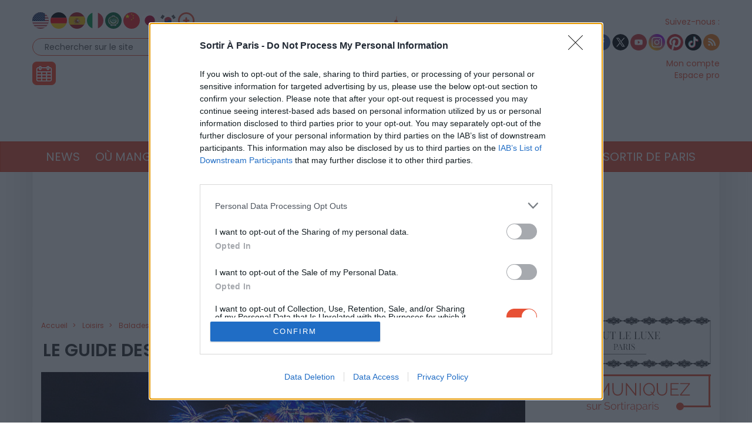

--- FILE ---
content_type: text/html; charset=UTF-8
request_url: https://www.sortiraparis.com/arts-culture/balades/guides/183156-le-guide-des-fetes-incontournables-a-paris-en-2022
body_size: 32594
content:
<!DOCTYPE html>
<html lang="fr">
	<head>
		<title>Le guide des fêtes incontournables à Paris en 2022 - Sortiraparis.com</title>
		<meta name="viewport" content="width=device-width, initial-scale=1.0"/>
		<meta http-equiv="Content-Type" content="text/html; charset=utf-8"/>
        <meta name="robots" content="index, follow, max-image-preview:large"/>

			<meta name="description" content="Paris ne manque pas d&#039;évènements festifs en tout genre. Carnaval des femmes, fête de la musique ou encore fête nationale… Tour d’horizon des fêtes importantes et incontournables à vivre à Paris en 2022. "/>

				<meta property="og:image" content="https://cdn.sortiraparis.com/images/80/91415/569071-photos-du-feu-d-artifice-du-14-juillet-de-paris-2020.jpg"/>
		<meta property="og:title" content="Le guide des fêtes incontournables à Paris en 2022"/>
	<meta property="og:type" content="article"/>
	<meta property="og:url" content="https://www.sortiraparis.com/arts-culture/balades/guides/183156-le-guide-des-fetes-incontournables-a-paris-en-2022"/>

	<meta name="twitter:card" content="summary_large_image"/>
				<meta name="twitter:site" content="@sortirapariscom"/>
		<meta name="twitter:creator" content="@sortirapariscom"/>
		<meta name="twitter:title" content="Le guide des fêtes incontournables à Paris en 2022"/>
			<meta name="twitter:image" content="https://cdn.sortiraparis.com/images/80/91415/569071-photos-du-feu-d-artifice-du-14-juillet-de-paris-2020.jpg"/>
		<meta name="twitter:description" content="Paris ne manque pas d&#039;évènements festifs en tout genre. Carnaval des femmes, fête de la musique ou encore fête nationale… Tour d’horizon des fêtes importantes et incontournables à vivre à Paris en 2022. "/>

									<link rel="alternate" href="https://www.sortiraparis.com/arts-culture/balades/guides/183156-le-guide-des-fetes-incontournables-a-paris-en-2022" hreflang="fr"/>
							<link rel="alternate" href="https://www.sortiraparis.com/en/what-to-visit-in-paris/walks/guides/183156-unmissable-events-in-paris-in-2022" hreflang="en"/>
					
					<script type="application/ld+json">{"@context":"https:\/\/schema.org","@type":"Article","url":"https:\/\/www.sortiraparis.com\/arts-culture\/balades\/guides\/183156-le-guide-des-fetes-incontournables-a-paris-en-2022","headline":"Le guide des f\u00eates incontournables \u00e0 Paris en 2022","mainEntityOfPage":{"@type":"WebPage","@id":"https:\/\/www.sortiraparis.com\/arts-culture\/balades\/guides\/183156-le-guide-des-fetes-incontournables-a-paris-en-2022"},"description":"Paris ne manque pas d'\u00e9v\u00e8nements festifs en tout genre. Carnaval des femmes, f\u00eate de la musique ou encore f\u00eate nationale\u2026 Tour d\u2019horizon des f\u00eates importantes et incontournables \u00e0 vivre \u00e0 Paris en 2022. ","inLanguage":"fr-FR","isAccessibleForFree":true,"publisher":{"@type":"Organization","name":"Sortiraparis","alternateName":"Sortiraparis.com","url":"https:\/\/www.sortiraparis.com\/","logo":{"@type":"ImageObject","url":"https:\/\/www.sortiraparis.com\/resources\/apple-touch-icon\/1568441994.png","width":180,"height":180}},"image":["https:\/\/cdn.sortiraparis.com\/images\/80\/91415\/569071-photos-du-feu-d-artifice-du-14-juillet-de-paris-2020.jpg"],"datePublished":"2019-01-02T11:40:22+01:00","dateModified":"2021-12-31T11:30:26+01:00","author":[{"@type":"Person","name":"Rizhlaine de Sortiraparis","jobTitle":"R\u00e9dactrice en Chef","url":"https:\/\/www.sortiraparis.com\/redacteurs\/210213-rizhlaine-de-sortiraparis"},{"@type":"Person","name":"Caroline de Sortiraparis","jobTitle":"Responsable Concerts \/ Musique","url":"https:\/\/www.sortiraparis.com\/redacteurs\/34-caroline-de-sortiraparis"}]}</script>
		
		<link rel="shortcut icon" href="/resources/favicon-32x32/1568441994.png"/>
		<link rel="apple-touch-icon" sizes="180x180" href="/resources/apple-touch-icon/1568441994.png"/>
		<link rel="icon" type="image/png" sizes="32x32" href="/resources/favicon-32x32/1568441994.png"/>
		<link rel="icon" type="image/png" sizes="16x16" href="/resources/favicon-16x16/1568441994.png"/>
		<link rel="manifest" href="/resources/site/1568441994.webmanifest"/>
		<link rel="mask-icon" href="/resources/safari-pinned-tab/1568441994.svg" color="#5bbad5"/>
		<meta name="msapplication-TileColor" content="#da532c"/>
		<meta name="theme-color" content="#ffffff"/>
		<meta property="fb:app_id" content="779681375421332"/>
					<meta name="facebook-domain-verification" content="pfejcwaml1ckstmig7twmhsjy0hpu8"/>
			<meta name="p:domain_verify" content="cbc273fecbbadf07db28c1a0e2cc9b16"/>
			<link rel="preconnect" href="https://fonts.gstatic.com" crossorigin/>
				<link href="/resources/master/1769587952.css" rel="stylesheet" type="text/css" media="all"/>
				
		<script>
							/* JS_IGNORE */
				var _language = 'fr',
						_domKeyword = 'paris',
						_x_ = {b: !0, c: ['target:standard;interests=leasure,family;uin=183156'], start: (new Date()).getTime(), _cpg: [], _k: 'sortiraparis'},
						_ga = ['G-7R6SQVZJY6', 'G-GYHLYM0B3Y'];
		</script>
		<script src="/resources/ads/1691506905.js"></script>
		<script src="https://cdnjs.cloudflare.com/ajax/libs/jquery/3.4.1/jquery.min.js" integrity="sha256-CSXorXvZcTkaix6Yvo6HppcZGetbYMGWSFlBw8HfCJo=" crossorigin="anonymous"></script>
		<script>
				/* jshint ignore:start */
				window.jQuery || document.write('<script src="/resources/jquery-fallback/1688377806.js"><' + '/script>');
				/* jshint ignore:end */
		</script>
		<script src="/resources/master-fr/1760689697.js"></script>
	</head>
	<body id="page-article-guide" class="lang-fr site-paris  desktop-fluid" data-built="Sun, 01 Feb 2026 08:40:52 +0100">
		<div id="mobile-fixed-overlay"></div>
		<div id="header">
			<div class="container" id="first-header">
								<div class="visible-xs collapse" id="detect-visible-xs"></div>
				<div class="visible-sm collapse" id="detect-visible-sm"></div>
				<div class="visible-lg collapse" id="detect-visible-lg"></div>

				<div class="clearfix"><div class="col-xs-12 col-sm-3"><div class="row"><div class="flags hidden-xs"><a class="flag flag-en" href="/en/"><span><span class="fi fi-us"></span></span></a><a class="flag flag-de" href="/de/"><span><span class="fi fi-de"></span></span></a><a class="flag flag-es" href="/es/"><span><span class="fi fi-es"></span></span></a><a class="flag flag-it" href="/it/"><span><span class="fi fi-it"></span></span></a><a class="flag flag-ar" href="/ar/"><span><span class="fi fi-arab"></span></span></a><a class="flag flag-zh hidden-sm" href="/zh/"><span><span class="fi fi-cn"></span></span></a><a class="flag flag-ja hidden-sm hidden-md" href="/ja/"><span><span class="fi fi-jp"></span></span></a><a class="flag flag-ko hidden-sm hidden-md" href="/ko/"><span><span class="fi fi-kr"></span></span></a><a class="flag flag-ru hidden-sm hidden-md hidden-xs hidden-lg" href="/ru/"><span><span class="fi fi-ru"></span></span></a><a class="flag flag-bg hidden-sm hidden-md hidden-xs hidden-lg" href="/bg/"><span><span class="fi fi-bg"></span></span></a><a class="flag flag-da hidden-sm hidden-md hidden-xs hidden-lg" href="/da/"><span><span class="fi fi-dk"></span></span></a><a class="flag flag-et hidden-sm hidden-md hidden-xs hidden-lg" href="/et/"><span><span class="fi fi-ee"></span></span></a><a class="flag flag-fi hidden-sm hidden-md hidden-xs hidden-lg" href="/fi/"><span><span class="fi fi-fi"></span></span></a><a class="flag flag-el hidden-sm hidden-md hidden-xs hidden-lg" href="/el/"><span><span class="fi fi-gr"></span></span></a><a class="flag flag-hu hidden-sm hidden-md hidden-xs hidden-lg" href="/hu/"><span><span class="fi fi-hu"></span></span></a><a class="flag flag-id hidden-sm hidden-md hidden-xs hidden-lg" href="/id/"><span><span class="fi fi-id"></span></span></a><a class="flag flag-lt hidden-sm hidden-md hidden-xs hidden-lg" href="/lt/"><span><span class="fi fi-lt"></span></span></a><a class="flag flag-lv hidden-sm hidden-md hidden-xs hidden-lg" href="/lv/"><span><span class="fi fi-lv"></span></span></a><a class="flag flag-nl hidden-sm hidden-md hidden-xs hidden-lg" href="/nl/"><span><span class="fi fi-nl"></span></span></a><a class="flag flag-no hidden-sm hidden-md hidden-xs hidden-lg" href="/no/"><span><span class="fi fi-no"></span></span></a><a class="flag flag-pl hidden-sm hidden-md hidden-xs hidden-lg" href="/pl/"><span><span class="fi fi-pl"></span></span></a><a class="flag flag-ro hidden-sm hidden-md hidden-xs hidden-lg" href="/ro/"><span><span class="fi fi-ro"></span></span></a><a class="flag flag-uk hidden-sm hidden-md hidden-xs hidden-lg" href="/uk/"><span><span class="fi fi-ua"></span></span></a><a class="flag flag-sk hidden-sm hidden-md hidden-xs hidden-lg" href="/sk/"><span><span class="fi fi-sk"></span></span></a><a class="flag flag-sl hidden-sm hidden-md hidden-xs hidden-lg" href="/sl/"><span><span class="fi fi-si"></span></span></a><a class="flag flag-he hidden-sm hidden-md hidden-xs hidden-lg" href="/he/"><span><span class="fi fi-il"></span></span></a><a class="flag flag-sv hidden-sm hidden-md hidden-xs hidden-lg" href="/sv/"><span><span class="fi fi-se"></span></span></a><a class="flag flag-cs hidden-sm hidden-md hidden-xs hidden-lg" href="/cs/"><span><span class="fi fi-cz"></span></span></a><a class="flag flag-tr hidden-sm hidden-md hidden-xs hidden-lg" href="/tr/"><span><span class="fi fi-tr"></span></span></a><a class="flag flag-th hidden-sm hidden-md hidden-xs hidden-lg" href="/th/"><span><span class="fi fi-th"></span></span></a><a class="flag flag-vi hidden-sm hidden-md hidden-xs hidden-lg" href="/vi/"><span><span class="fi fi-vn"></span></span></a><a class="flag flag-pt hidden-sm hidden-md hidden-xs hidden-lg" href="/pt/"><span><span class="fi fi-pt"></span></span></a><a class="flag flag-xx" href="#" onclick="$(this).parent().find('.hidden-lg, .hidden-md, .hidden-sm').removeClass('hidden-lg hidden-md hidden-sm'); $(this).remove(); return false;"><span><span class="fi fi-xx"></span></span></a></div><div id="search-block"><form action="/recherche" method="get"><fieldset><input type="text" value="Rechercher sur le site" name="q" id="search-field" onfocus="if (this.value === 'Rechercher sur le site')
									this.value = ''"/><input type="image" src="/resources/icon-search/1582711120.png" alt="..." width="28" height="28"/></fieldset></form></div><div id="calendar-block"><a href="/agenda"><img src="/resources/icon-connect-calendar/1582711120.png" alt="calendar" width="40" height="40"/></a></div></div></div><div class="col-xs-12 col-sm-6 text-center hidden-xs logo"><span><img src="/resources/logo-header/1693819947.png" alt="Sortiraparis.com" width="432" height="196" class="img-responsive"/><a href="/" class="dot" style="top:0;bottom:0;left:0;right:0"></a><a href="/actualites/a-paris/guides/197759-que-faire-ce-lundi-2-fevrier-2026-a-paris-et-en-ile-de-france-les-bonnes-idees-de-sorties" class="dot" style="left:0%;width:9%;top:70%"></a><a href="/actualites/a-paris/guides/197762-que-faire-ce-mardi-3-fevrier-2026-a-paris-et-en-ile-de-france-les-chouettes-sorties" class="dot" style="left:9%;width:12%;top:70%"></a><a href="/actualites/a-paris/guides/197771-que-faire-ce-mercredi-4-fevrier-2026-a-paris-et-en-ile-de-france" class="dot" style="left:21%;width:12%;top:70%"></a><a href="/actualites/a-paris/articles/197669-que-faire-ce-jeudi-5-fevrier-2026-a-paris-et-en-ile-de-france" class="dot" style="left:33%;width:12%;top:70%"></a><a href="/actualites/a-paris/guides/197753-que-faire-ce-vendredi-30-janvier-2026-a-paris-et-en-ile-de-france" class="dot" style="left:45%;width:12%;top:70%"></a><a href="/actualites/a-paris/guides/197672-que-faire-le-samedi-31-janvier-2026-a-paris-et-en-ile-de-france-les-bonnes-idees-de-sorties" class="dot" style="left:57%;width:12%;top:70%"></a><a href="/actualites/a-paris/guides/197756-que-faire-ce-dimanche-1er-fevrier-2026-a-paris-et-en-ile-de-france-les-idees-de-sorties" class="dot" style="left:69%;width:12%;top:70%"></a></span></div><div class="col-xs-12 col-sm-3"><div class="row"><div class="social hidden-xs"><span class="title">Suivez-nous :</span><div><a href="http://www.facebook.com/pages/Sortirapariscom/127350584025797" onclick="window.open(this.href, 'facebooksortiraparis'); return false;"><img src="/resources/icon-facebook/1644816162.png" alt="facebook" width="28" height="28"/></a><a href="https://twitter.com/#!/sortirapariscom" onclick="window.open(this.href, 'twittersortiraparis'); return false;"><img src="/resources/icon-twitter/1720448036.png" alt="twitter" width="28" height="28"/></a><a href="https://www.youtube.com/channel/UCsiHOVRg3R4qh8NjCs08zaA" onclick="window.open(this.href, 'youtubesortiraparis'); return false;"><img src="/resources/icon-youtube/1582711120.png" alt="youtube" width="28" height="28"/></a><a href="https://www.instagram.com/sortiraparis.officiel/" onclick="window.open(this.href, 'instagramsortiraparis'); return false;"><img src="/resources/icon-instagram/1582711120.png" alt="instagram" width="28" height="28"/></a><a href="https://fr.pinterest.com/desortiraparis/" onclick="window.open(this.href, 'pinterestsortiraparis'); return false;"><img src="/resources/icon-pinterest/1644816023.png" alt="pinterest" width="28" height="28"/></a><a href="https://www.tiktok.com/@sortiraparis.com" onclick="window.open(this.href, 'tiktoksortiraparis'); return false;"><img src="/resources/icon-tiktok/1582711120.png" alt="tiktok" width="28" height="28"/></a><a href="/rss/sortir" onclick="window.open(this.href, 'rsssortiraparis'); return false;"><img src="/resources/icon-rss/1582711120.png" alt="rss" width="28" height="28"/></a></div></div><div id="login-block" class="login-data"><span><a href="/connexion" data-target="/espaceperso/profil" onclick="return _loginHandler.login(this);">Mon compte</a></span><span><a href="https://www.sortiraparis.fr/account/login" target="_blank">Espace pro</a></span></div></div></div></div>


			</div>

			<nav id="header-menu" class="navbar navbar-default"><div class="container"><div class="row"><div class="flags visible-xs"><a class="flag flag-en" href="/en/"><span><span class="fi fi-us"></span></span></a><a class="flag flag-de" href="/de/"><span><span class="fi fi-de"></span></span></a><a class="flag flag-es" href="/es/"><span><span class="fi fi-es"></span></span></a><a class="flag flag-it" href="/it/"><span><span class="fi fi-it"></span></span></a><a class="flag flag-ar" href="/ar/"><span><span class="fi fi-arab"></span></span></a><a class="flag flag-zh hidden-sm" href="/zh/"><span><span class="fi fi-cn"></span></span></a><a class="flag flag-ja hidden-sm hidden-md" href="/ja/"><span><span class="fi fi-jp"></span></span></a><a class="flag flag-ko hidden-sm hidden-md" href="/ko/"><span><span class="fi fi-kr"></span></span></a><a class="flag flag-ru hidden-sm hidden-md hidden-xs hidden-lg" href="/ru/"><span><span class="fi fi-ru"></span></span></a><a class="flag flag-bg hidden-sm hidden-md hidden-xs hidden-lg" href="/bg/"><span><span class="fi fi-bg"></span></span></a><a class="flag flag-da hidden-sm hidden-md hidden-xs hidden-lg" href="/da/"><span><span class="fi fi-dk"></span></span></a><a class="flag flag-et hidden-sm hidden-md hidden-xs hidden-lg" href="/et/"><span><span class="fi fi-ee"></span></span></a><a class="flag flag-fi hidden-sm hidden-md hidden-xs hidden-lg" href="/fi/"><span><span class="fi fi-fi"></span></span></a><a class="flag flag-el hidden-sm hidden-md hidden-xs hidden-lg" href="/el/"><span><span class="fi fi-gr"></span></span></a><a class="flag flag-hu hidden-sm hidden-md hidden-xs hidden-lg" href="/hu/"><span><span class="fi fi-hu"></span></span></a><a class="flag flag-id hidden-sm hidden-md hidden-xs hidden-lg" href="/id/"><span><span class="fi fi-id"></span></span></a><a class="flag flag-lt hidden-sm hidden-md hidden-xs hidden-lg" href="/lt/"><span><span class="fi fi-lt"></span></span></a><a class="flag flag-lv hidden-sm hidden-md hidden-xs hidden-lg" href="/lv/"><span><span class="fi fi-lv"></span></span></a><a class="flag flag-nl hidden-sm hidden-md hidden-xs hidden-lg" href="/nl/"><span><span class="fi fi-nl"></span></span></a><a class="flag flag-no hidden-sm hidden-md hidden-xs hidden-lg" href="/no/"><span><span class="fi fi-no"></span></span></a><a class="flag flag-pl hidden-sm hidden-md hidden-xs hidden-lg" href="/pl/"><span><span class="fi fi-pl"></span></span></a><a class="flag flag-ro hidden-sm hidden-md hidden-xs hidden-lg" href="/ro/"><span><span class="fi fi-ro"></span></span></a><a class="flag flag-uk hidden-sm hidden-md hidden-xs hidden-lg" href="/uk/"><span><span class="fi fi-ua"></span></span></a><a class="flag flag-sk hidden-sm hidden-md hidden-xs hidden-lg" href="/sk/"><span><span class="fi fi-sk"></span></span></a><a class="flag flag-sl hidden-sm hidden-md hidden-xs hidden-lg" href="/sl/"><span><span class="fi fi-si"></span></span></a><a class="flag flag-he hidden-sm hidden-md hidden-xs hidden-lg" href="/he/"><span><span class="fi fi-il"></span></span></a><a class="flag flag-sv hidden-sm hidden-md hidden-xs hidden-lg" href="/sv/"><span><span class="fi fi-se"></span></span></a><a class="flag flag-cs hidden-sm hidden-md hidden-xs hidden-lg" href="/cs/"><span><span class="fi fi-cz"></span></span></a><a class="flag flag-tr hidden-sm hidden-md hidden-xs hidden-lg" href="/tr/"><span><span class="fi fi-tr"></span></span></a><a class="flag flag-th hidden-sm hidden-md hidden-xs hidden-lg" href="/th/"><span><span class="fi fi-th"></span></span></a><a class="flag flag-vi hidden-sm hidden-md hidden-xs hidden-lg" href="/vi/"><span><span class="fi fi-vn"></span></span></a><a class="flag flag-pt hidden-sm hidden-md hidden-xs hidden-lg" href="/pt/"><span><span class="fi fi-pt"></span></span></a><a class="flag flag-xx" href="#" onclick="$(this).parent().find('.hidden-xs').removeClass('hidden-xs'); $(this).remove(); return false;"><span><span class="fi fi-xx"></span></span></a></div><div class="navbar-header visible-xs"><button type="button" class="navbar-toggle collapsed" data-toggle="collapse" data-target="#main-nav"></button><button type="button" onclick="return _mobileSearch.toggle();" class="button-search"></button><a href="/"><img src="/resources/header-xs-logo/1564744833.png" width="200" height="80" alt="Sortiraparis.com"/></a></div><div id="header-banner" class="hidden" style="background-color: #ffffff; background-image: url(/resources/header_banner_xs_46/1737986677.png)"><a href="/actualites/nouvel-an-chinois/articles/339465-defile-du-nouvel-an-chinois-sur-les-champs-elysees-2026-avec-des-robots-le-programme" style="color: #ffffff;">
						Ce dimanche, défilé du Nouvel an chinois <br/>sur les Champs-Elysées !
											</a></div><div class="collapse navbar-collapse" id="main-nav"><ul class="nav navbar-nav"><li id="menu-li-1" class="hidden"><a href="/">Accueil - Sortir à Paris</a></li><li id="menu-li-2" class="dropdown "><a href="/actualites" class="dropdown-toggle" data-toggle="dropdown" role="button">News<span class="close">&times;</span></a><ul class="dropdown-menu"><li class="submenu "><a href="/actualites/a-paris">Actualités</a></li><li class="submenu hidden"><a href="/arts-culture/interviews">Interviews et vidéos</a></li><li class="submenu hidden"><a href="/actualites/coronavirus">Coronavirus</a></li><li class="submenu hidden"><a href="/actualites/jeux-olympiques-paris-2024">Paris 2024</a></li><li class="submenu hidden"><a href="/actualites/a-la-maison">À la maison</a></li><li class="submenu "><a href="/actualites/epiphanie">Épiphanie</a></li><li class="submenu hidden"><a href="/actualites/saint-valentin">Saint-Valentin</a></li><li class="submenu hidden"><a href="/actualites/saint-patrick">Saint-Patrick</a></li><li class="submenu hidden"><a href="/actualites/paques">Pâques</a></li><li class="submenu hidden"><a href="/actualites/nuit-des-musees">Nuit des Musées</a></li><li class="submenu hidden"><a href="/actualites/fete-des-meres">Fête des Mères</a></li><li class="submenu hidden"><a href="/actualites/fete-de-la-musique">Fête de la Musique</a></li><li class="submenu hidden"><a href="/actualites/14-juillet">14 Juillet</a></li><li class="submenu hidden"><a href="/actualites/ete-a-paris">L&#039;Été à Paris</a></li><li class="submenu hidden"><a href="/actualites/journees-du-patrimoine">Journées du Patrimoine</a></li><li class="submenu hidden"><a href="/actualites/nuit-blanche">Nuit Blanche</a></li><li class="submenu hidden"><a href="/actualites/halloween">Halloween</a></li><li class="submenu hidden"><a href="/actualites/noel-et-fetes">Noël &amp; Fêtes</a></li><li class="submenu "><a href="/actualites/nouvel-an-chinois">Nouvel An lunaire</a></li><li class="submenu hidden"><a href="/actualites/innovation">Innovation</a></li></ul></li><li id="menu-li-3" class="dropdown "><a href="/hotel-restaurant" class="dropdown-toggle" data-toggle="dropdown" role="button">Où manger ?<span class="close">&times;</span></a><ul class="dropdown-menu"><li class="submenu "><a href="/hotel-restaurant/restaurant">Restaurant</a></li><li class="submenu "><a href="/hotel-restaurant/hotel">Hôtel</a></li><li class="submenu "><a href="/hotel-restaurant/cafe-tea-time">Brunch &amp; cafés</a></li><li class="submenu "><a href="/hotel-restaurant/tendances-food">Sorties gourmandes</a></li></ul></li><li id="menu-li-4" class="dropdown "><a href="/arts-culture" class="dropdown-toggle" data-toggle="dropdown" role="button">Culture<span class="close">&times;</span></a><ul class="dropdown-menu"><li class="submenu hidden"><a href="/scenes">Tous les shows</a></li><li class="submenu "><a href="/arts-culture/exposition">Musées et Expositions</a></li><li class="submenu "><a href="/scenes/theatre">Théâtre</a></li><li class="submenu "><a href="/scenes/spectacle">Spectacles et Humour</a></li><li class="submenu "><a href="/scenes/concert-musique">Concert et Musique</a></li><li class="submenu "><a href="/loisirs/cinema">Cinéma &amp; séries</a></li><li class="submenu "><a href="/arts-culture/histoire-patrimoine">Histoire et Patrimoine</a></li></ul></li><li id="menu-li-5" class="dropdown  active"><a href="/loisirs" class="dropdown-toggle" data-toggle="dropdown" role="button">Loisirs<span class="close">&times;</span></a><ul class="dropdown-menu"><li class="submenu "><a href="/loisirs/salon">Foires et Salons</a></li><li class="submenu "><a href="/loisirs/sport">Sport et Bien-être</a></li><li class="submenu "><a href="/loisirs/shopping-mode">Shopping et Mode</a></li><li class="submenu "><a href="/arts-culture/balades">Balades et Parcs d&#039;attraction</a></li><li class="submenu "><a href="/loisirs/gaming">Gaming</a></li><li class="submenu "><a href="/loisirs/insolite">Insolite</a></li></ul></li><li id="menu-li-6" class="dropdown "><a href="/musique-nuit" class="dropdown-toggle" data-toggle="dropdown" role="button">Soirées &amp; Bars<span class="close">&times;</span></a><ul class="dropdown-menu"><li class="submenu "><a href="/soiree">Nuits parisiennes</a></li><li class="submenu "><a href="/hotel-restaurant/bar-cafes">Bars</a></li></ul></li><li id="menu-li-7" class="dropdown "><a href="/enfant-famille">Famille</a></li><li id="menu-li-8" class="dropdown visible-xs"><a href="/luxe">Luxe</a></li><li id="menu-li-9" class="dropdown "><a href="/bons-plans" class="dropdown-toggle" data-toggle="dropdown" role="button">Bons Plans<span class="close">&times;</span></a><ul class="dropdown-menu"><li class="submenu "><a href="/bons-plans/sorties-gratuites">Activités gratuites</a></li><li class="submenu hidden"><a href="/bons-plans/invitations-offertes">Invitations offertes</a></li></ul></li><li id="menu-li-10" class="dropdown "><a href="/sortir-de-paris" class="dropdown-toggle" data-toggle="dropdown" role="button">Sortir de Paris<span class="close">&times;</span></a><ul class="dropdown-menu"><li class="submenu "><a href="/sortir-de-paris/sud-ouest">Sud-Ouest</a></li><li class="submenu "><a href="/sortir-de-paris/sud-est">Sud-Est</a></li><li class="submenu "><a href="/sortir-de-paris/nord-ouest">Nord-Ouest</a></li><li class="submenu "><a href="/sortir-de-paris/nord-est">Nord-Est</a></li><li class="submenu hidden"><a href="/sortir-de-paris/etranger">À l&#039;étranger</a></li></ul></li></ul><div class="visible-xs links"><div class="separator"></div><a href="/agenda">Agenda</a><div class="login-data"><a href="/connexion">Mon compte</a></div><a href="/faq">FAQ / Contact</a><a href="https://bit.ly/publicitesap">Publicité</a><a href="https://www.sortiraparis.fr/account/login" target="_blank">Espace pro</a></div><div class="visible-xs social"><a href="http://www.facebook.com/pages/Sortirapariscom/127350584025797" onclick="window.open(this.href, 'facebooksortiraparis'); return false;"><img src="/resources/icon-facebook/1644816162.png" alt="facebook" width="28" height="28"/></a><a href="https://twitter.com/#!/sortirapariscom" onclick="window.open(this.href, 'twittersortiraparis'); return false;"><img src="/resources/icon-twitter/1720448036.png" alt="twitter" width="28" height="28"/></a><a href="https://www.youtube.com/channel/UCsiHOVRg3R4qh8NjCs08zaA" onclick="window.open(this.href, 'youtubesortiraparis'); return false;"><img src="/resources/icon-youtube/1582711120.png" alt="youtube" width="28" height="28"/></a><a href="https://www.instagram.com/sortiraparis.officiel/" onclick="window.open(this.href, 'instagramsortiraparis'); return false;"><img src="/resources/icon-instagram/1582711120.png" alt="instagram" width="28" height="28"/></a><a href="https://fr.pinterest.com/desortiraparis/" onclick="window.open(this.href, 'pinterestsortiraparis'); return false;"><img src="/resources/icon-pinterest/1644816023.png" alt="pinterest" width="28" height="28"/></a><a href="https://www.tiktok.com/@sortiraparis.com" onclick="window.open(this.href, 'tiktoksortiraparis'); return false;"><img src="/resources/icon-tiktok/1582711120.png" alt="tiktok" width="28" height="28"/></a><a href="/rss/sortir" onclick="window.open(this.href, 'rsssortiraparis'); return false;"><img src="/resources/icon-rss/1582711120.png" alt="rss" width="28" height="28"/></a></div></div></div></div></nav>
		</div>

		<div id="mobile-search">
			<form action="/recherche" method="get">
				<input type="text" name="q" placeholder="Rechercher sur le site"/><input type="submit" class="hidden"/>
			</form>
		</div>

		<div id="habillage">
			<div id="contenu" class="container">
				

				<div class="text-center">
					<div class="slots" data-format="17980"></div>
					<div class="slots margin-children df-pb-100" data-format="438" data-responsive="lg,md,sm"></div>
				</div>

				
				<div class="row">
											<div class="clearfix">
							<div class="left-responsive">
									<ol class="breadcrumb " vocab="http://schema.org/" typeof="BreadcrumbList">
					<li property="itemListElement" typeof="ListItem">
				<a href="/" property="item" typeof="WebPage" ><span property="name">Accueil</span></a>
				<meta property="position" content="1"/>
			</li>
					<li property="itemListElement" typeof="ListItem">
				<a href="/loisirs" property="item" typeof="WebPage" ><span property="name">Loisirs</span></a>
				<meta property="position" content="2"/>
			</li>
					<li property="itemListElement" typeof="ListItem">
				<a href="/arts-culture/balades" property="item" typeof="WebPage" ><span property="name">Balades et Parcs d&#039;attraction</span></a>
				<meta property="position" content="3"/>
			</li>
					<li property="itemListElement" typeof="ListItem">
				<a href="/arts-culture/balades/guides/183156-le-guide-des-fetes-incontournables-a-paris-en-2022" property="item" typeof="WebPage" ><span property="name">Le guide des fêtes incontournables à Paris en 2022</span></a>
				<meta property="position" content="4"/>
			</li>
			</ol>

									<div class="article-block" data-id="183156">
		<div class="clearfix" itemscope itemtype="http://schema.org/Event">
			<meta itemprop="url" content="https://www.sortiraparis.com/arts-culture/balades/guides/183156-le-guide-des-fetes-incontournables-a-paris-en-2022"/>

			
			<div class="col-xs-12">
				<h1 itemprop="name">Le guide des fêtes incontournables à Paris en 2022</h1>
			</div>

			 				<div class="col-xs-12">
					<div class="clearfix">
						<div id="article-carousel" class="carousel slide" data-ride="carousel">
														<div class="carousel-inner" role="listbox">
																	<div class="item active">
										<a href="https://cdn.sortiraparis.com/images/80/91415/569071-photos-du-feu-d-artifice-du-14-juillet-de-paris-2020.jpg" class="colorbox-carousel" title="Le guide des fêtes incontournables à Paris en 2022"><figure><meta itemprop="image" content="https://cdn.sortiraparis.com/images/1001/91415/569071-photos-du-feu-d-artifice-du-14-juillet-de-paris-2020.jpg"/><img src="https://cdn.sortiraparis.com/images/1001/0/01-default.jpg" data-src="https://cdn.sortiraparis.com/images/1001/91415/569071-photos-du-feu-d-artifice-du-14-juillet-de-paris-2020.jpg" data-lazy="0" class="lazy visible-lg-inline " width="824" height="549" alt="Photos du feu d&#039;artifice du 14 juillet de Paris 2020"/><img src="https://cdn.sortiraparis.com/images/1002/0/01-default.jpg" data-src="https://cdn.sortiraparis.com/images/1002/91415/569071-photos-du-feu-d-artifice-du-14-juillet-de-paris-2020.jpg" data-lazy="0" class="lazy visible-md-inline " width="624" height="416" alt="Photos du feu d&#039;artifice du 14 juillet de Paris 2020"/><img src="https://cdn.sortiraparis.com/images/1003/0/01-default.jpg" data-src="https://cdn.sortiraparis.com/images/1003/91415/569071-photos-du-feu-d-artifice-du-14-juillet-de-paris-2020.jpg" data-lazy="0" class="lazy visible-sm-inline " width="404" height="269" alt="Photos du feu d&#039;artifice du 14 juillet de Paris 2020"/><img src="https://cdn.sortiraparis.com/images/1004/0/01-default.jpg" data-src="https://cdn.sortiraparis.com/images/1004/91415/569071-photos-du-feu-d-artifice-du-14-juillet-de-paris-2020.jpg" data-lazy="0" class="lazy responsive visible-xs-inline " width="737" height="491" alt="Photos du feu d&#039;artifice du 14 juillet de Paris 2020"/><figcaption>Benjamin Babiz</figcaption></figure></a>
									</div>
															</div>
													</div>
					</div>
									</div>
			
			<div class="col-xs-12">
				<div class="sharethis-inline-share-buttons"></div>
				<div class="published">
					Par
																		<a href="/redacteurs/210213-rizhlaine-de-sortiraparis">Rizhlaine de Sortiraparis</a>, 																								<a href="/redacteurs/34-caroline-de-sortiraparis">Caroline de Sortiraparis</a>																											&middot; Mis à jour le 31 décembre 2021 à 11h30
																&middot; Publié le 2 janvier 2019 à 11h40
									</div>

													<div class="abstract">
						Paris ne manque pas d&#039;évènements festifs en tout genre. Carnaval des femmes, fête de la musique ou encore fête nationale… Tour d’horizon des fêtes importantes et incontournables à vivre à Paris en 2022. 
					</div>
				
				<div class="article">
					<span id="article-start"></span>
					<div class="slots margin-bottom margin-top" data-format="10001" style="min-height:0px"></div><p>Capitale culturelle par excellence, Paris regorge de tr&egrave;s nombreux &eacute;v&egrave;nements &agrave; longueur d&rsquo;ann&eacute;e. <strong>2022&nbsp;</strong>ne d&eacute;roge pas &agrave; la r&egrave;gle et les f&ecirc;tes seront une nouvelle fois nombreuses dans la capitale. On vous d&eacute;voile les <strong>f&ecirc;tes</strong> incontournables &agrave; ne pas manquer &agrave; <strong>Paris</strong> en <strong>2022</strong>.</p>
<p><a href="/arts-culture/balades/guides/36963-nouvel-an-orthodoxe-paris" data-id="36963"><img src="https://cdn.sortiraparis.com/images/6/0/01-default.jpg" data-src="https://cdn.sortiraparis.com/images/6/77153/717025-nouvel-an-russe-2022-le-patrimoine-et-les-lieux-russes-de-paris.jpg" data-lazy="0" class="lazy visible-lg-inline float-left" width="150" height="150" alt="Nouvel An russe 2022 : Le patrimoine et les lieux russes de Paris"/><img src="https://cdn.sortiraparis.com/images/37/0/01-default.jpg" data-src="https://cdn.sortiraparis.com/images/37/77153/717025-nouvel-an-russe-2022-le-patrimoine-et-les-lieux-russes-de-paris.jpg" data-lazy="0" class="lazy visible-md-inline float-left" width="150" height="150" alt="Nouvel An russe 2022 : Le patrimoine et les lieux russes de Paris"/><img src="https://cdn.sortiraparis.com/images/70/0/01-default.jpg" data-src="https://cdn.sortiraparis.com/images/70/77153/717025-nouvel-an-russe-2022-le-patrimoine-et-les-lieux-russes-de-paris.jpg" data-lazy="0" class="lazy visible-sm-inline float-left" width="150" height="150" alt="Nouvel An russe 2022 : Le patrimoine et les lieux russes de Paris"/><img src="https://cdn.sortiraparis.com/images/71/0/01-default.jpg" data-src="https://cdn.sortiraparis.com/images/71/77153/717025-nouvel-an-russe-2022-le-patrimoine-et-les-lieux-russes-de-paris.jpg" data-lazy="0" class="lazy visible-xs-inline float-left" width="150" height="150" alt="Nouvel An russe 2022 : Le patrimoine et les lieux russes de Paris"/> <strong>Où célébrer le Nouvel An orthodoxe 2026 à Paris ? Restaurants, patrimoine et bonnes adresses slaves</strong></a><br/>Célébrez le Nouvel An orthodoxe 2026 à Paris, le 14 janvier prochain ! Restaurants, adresses slaves, patrimoine, vous allez découvrir de bien jolies choses. <a href="/arts-culture/balades/guides/36963-nouvel-an-orthodoxe-paris">[Lire la suite]</a></p>
<p><a href="/actualites/nouvel-an-chinois/guides/47124-nouvel-an-chinois-nouvel-an-lunaire-a-paris-et-en-ile-de-france-2026-defiles-et-animations" data-id="47124"><img src="https://cdn.sortiraparis.com/images/6/0/01-default.jpg" data-src="https://cdn.sortiraparis.com/images/6/109250/1145422-defile-du-nouvel-an-lunaire-chinois-2025-paris-13e-les-photos-a7c1423.jpg" data-lazy="0" class="lazy visible-lg-inline float-left" width="150" height="150" alt="Défilé du Nouvel an Lunaire - Chinois 2025 Paris 13e - les photos -  A7C1423"/><img src="https://cdn.sortiraparis.com/images/37/0/01-default.jpg" data-src="https://cdn.sortiraparis.com/images/37/109250/1145422-defile-du-nouvel-an-lunaire-chinois-2025-paris-13e-les-photos-a7c1423.jpg" data-lazy="0" class="lazy visible-md-inline float-left" width="150" height="150" alt="Défilé du Nouvel an Lunaire - Chinois 2025 Paris 13e - les photos -  A7C1423"/><img src="https://cdn.sortiraparis.com/images/70/0/01-default.jpg" data-src="https://cdn.sortiraparis.com/images/70/109250/1145422-defile-du-nouvel-an-lunaire-chinois-2025-paris-13e-les-photos-a7c1423.jpg" data-lazy="0" class="lazy visible-sm-inline float-left" width="150" height="150" alt="Défilé du Nouvel an Lunaire - Chinois 2025 Paris 13e - les photos -  A7C1423"/><img src="https://cdn.sortiraparis.com/images/71/0/01-default.jpg" data-src="https://cdn.sortiraparis.com/images/71/109250/1145422-defile-du-nouvel-an-lunaire-chinois-2025-paris-13e-les-photos-a7c1423.jpg" data-lazy="0" class="lazy visible-xs-inline float-left" width="150" height="150" alt="Défilé du Nouvel an Lunaire - Chinois 2025 Paris 13e - les photos -  A7C1423"/> <strong>Nouvel An Lunaire - Nouvel An chinois à Paris et en Ile-de-France 2026, défilés et animations</strong></a><br/>Le Nouvel An chinois, vietnamien (la fête du Têt), coréen, singapourien, malaisien, indonésien et philippin, plus communément appelé Nouvel An lunaire, tombe cette année le mardi 17 février 2026. On célèbrera cette année l'année du Cheval de Feu. En quête de bons plans pour marquer le coup ? Entre défilés, animations et bons restaurants, découvrez les bonnes idées pour célébrer la fameuse fête. <a href="/actualites/nouvel-an-chinois/guides/47124-nouvel-an-chinois-nouvel-an-lunaire-a-paris-et-en-ile-de-france-2026-defiles-et-animations">[Lire la suite]</a></p>
<p><a href="/hotel-restaurant/tendances-food/guides/268621-chandeleur-2026-nos-bons-plans-et-meilleures-adresses-a-paris" data-id="268621"><img src="https://cdn.sortiraparis.com/images/6/0/01-default.jpg" data-src="https://cdn.sortiraparis.com/images/6/1467/621527-les-meilleures-crepes-2021-a-paris-pour-le-chandeleur-a-emporter-ou-en-livraison.jpg" data-lazy="0" class="lazy visible-lg-inline float-left" width="150" height="150" alt="Les meilleures crêpes 2021 à Paris pour le Chandeleur, à emporter ou en livraison"/><img src="https://cdn.sortiraparis.com/images/37/0/01-default.jpg" data-src="https://cdn.sortiraparis.com/images/37/1467/621527-les-meilleures-crepes-2021-a-paris-pour-le-chandeleur-a-emporter-ou-en-livraison.jpg" data-lazy="0" class="lazy visible-md-inline float-left" width="150" height="150" alt="Les meilleures crêpes 2021 à Paris pour le Chandeleur, à emporter ou en livraison"/><img src="https://cdn.sortiraparis.com/images/70/0/01-default.jpg" data-src="https://cdn.sortiraparis.com/images/70/1467/621527-les-meilleures-crepes-2021-a-paris-pour-le-chandeleur-a-emporter-ou-en-livraison.jpg" data-lazy="0" class="lazy visible-sm-inline float-left" width="150" height="150" alt="Les meilleures crêpes 2021 à Paris pour le Chandeleur, à emporter ou en livraison"/><img src="https://cdn.sortiraparis.com/images/71/0/01-default.jpg" data-src="https://cdn.sortiraparis.com/images/71/1467/621527-les-meilleures-crepes-2021-a-paris-pour-le-chandeleur-a-emporter-ou-en-livraison.jpg" data-lazy="0" class="lazy visible-xs-inline float-left" width="150" height="150" alt="Les meilleures crêpes 2021 à Paris pour le Chandeleur, à emporter ou en livraison"/> <strong>Chandeleur 2026 : Nos bons plans et meilleures adresses à Paris</strong></a><br/>Pour une Chandeleur 2026 hautement gourmande, le 2 février prochain, suivez nos bons plans et découvrez les meilleures adresses de Paris où vous régaler ! <a href="/hotel-restaurant/tendances-food/guides/268621-chandeleur-2026-nos-bons-plans-et-meilleures-adresses-a-paris">[Lire la suite]</a></p>
<p><a href="/arts-culture/balades/articles/47672-le-carnaval-de-paris-2025-de-retour-ce-dimanche-programme-et-parcours" data-id="47672"><img src="https://cdn.sortiraparis.com/images/6/0/01-default.jpg" data-src="https://cdn.sortiraparis.com/images/6/1467/327784-carnaval-de-paris-2018.jpg" data-lazy="0" class="lazy visible-lg-inline float-left" width="150" height="150" alt="Carnaval de Paris 2018"/><img src="https://cdn.sortiraparis.com/images/37/0/01-default.jpg" data-src="https://cdn.sortiraparis.com/images/37/1467/327784-carnaval-de-paris-2018.jpg" data-lazy="0" class="lazy visible-md-inline float-left" width="150" height="150" alt="Carnaval de Paris 2018"/><img src="https://cdn.sortiraparis.com/images/70/0/01-default.jpg" data-src="https://cdn.sortiraparis.com/images/70/1467/327784-carnaval-de-paris-2018.jpg" data-lazy="0" class="lazy visible-sm-inline float-left" width="150" height="150" alt="Carnaval de Paris 2018"/><img src="https://cdn.sortiraparis.com/images/71/0/01-default.jpg" data-src="https://cdn.sortiraparis.com/images/71/1467/327784-carnaval-de-paris-2018.jpg" data-lazy="0" class="lazy visible-xs-inline float-left" width="150" height="150" alt="Carnaval de Paris 2018"/> <strong>Le Carnaval de Paris 2025 de retour ce dimanche : programme et parcours !</strong></a><br/>Le Carnaval de Paris revient pour une nouvelle édition. Le rendez-vous vous est donné le dimanche 2 mars 2025 pour assister à cet évènement incontournable du mardi gras dans la capitale. <a href="/arts-culture/balades/articles/47672-le-carnaval-de-paris-2025-de-retour-ce-dimanche-programme-et-parcours">[Lire la suite]</a></p>
<p><a href="/hotel-restaurant/tendances-food/guides/243659-mardi-gras-2026-a-paris-nos-bons-plans-et-meilleures-adresses" data-id="243659"><img src="https://cdn.sortiraparis.com/images/6/0/01-default.jpg" data-src="https://cdn.sortiraparis.com/images/6/1467/624335-mardi-gras-a-paris-les-meilleures-adresses-et-bons-plans.jpg" data-lazy="0" class="lazy visible-lg-inline float-left" width="150" height="150" alt="Mardi gras à Paris, les meilleures adresses et bons plans "/><img src="https://cdn.sortiraparis.com/images/37/0/01-default.jpg" data-src="https://cdn.sortiraparis.com/images/37/1467/624335-mardi-gras-a-paris-les-meilleures-adresses-et-bons-plans.jpg" data-lazy="0" class="lazy visible-md-inline float-left" width="150" height="150" alt="Mardi gras à Paris, les meilleures adresses et bons plans "/><img src="https://cdn.sortiraparis.com/images/70/0/01-default.jpg" data-src="https://cdn.sortiraparis.com/images/70/1467/624335-mardi-gras-a-paris-les-meilleures-adresses-et-bons-plans.jpg" data-lazy="0" class="lazy visible-sm-inline float-left" width="150" height="150" alt="Mardi gras à Paris, les meilleures adresses et bons plans "/><img src="https://cdn.sortiraparis.com/images/71/0/01-default.jpg" data-src="https://cdn.sortiraparis.com/images/71/1467/624335-mardi-gras-a-paris-les-meilleures-adresses-et-bons-plans.jpg" data-lazy="0" class="lazy visible-xs-inline float-left" width="150" height="150" alt="Mardi gras à Paris, les meilleures adresses et bons plans "/> <strong>Mardi Gras 2026 à Paris : Nos bons plans et meilleures adresses</strong></a><br/>Mardi Gras 2026 se fête, cette année, le 17 février prochain. Pour les gourmands, c'est l'occasion de se régaler avec des beignets, des gaufres et des crêpes, mais aussi d'en apprendre un peu plus sur cette tradition ! <a href="/hotel-restaurant/tendances-food/guides/243659-mardi-gras-2026-a-paris-nos-bons-plans-et-meilleures-adresses">[Lire la suite]</a></p>
<p><a href="/actualites/saint-patrick/guides/38349-saint-patrick-2025-les-meilleures-adresses-et-les-bons-plans-a-paris" data-id="38349"><img src="https://cdn.sortiraparis.com/images/6/0/01-default.jpg" data-src="https://cdn.sortiraparis.com/images/6/62403/337488-ou-feter-la-saint-patrick-a-paris-2018.jpg" data-lazy="0" class="lazy visible-lg-inline float-left" width="150" height="150" alt="Où fêter la Saint Patrick à Paris 2018"/><img src="https://cdn.sortiraparis.com/images/37/0/01-default.jpg" data-src="https://cdn.sortiraparis.com/images/37/62403/337488-ou-feter-la-saint-patrick-a-paris-2018.jpg" data-lazy="0" class="lazy visible-md-inline float-left" width="150" height="150" alt="Où fêter la Saint Patrick à Paris 2018"/><img src="https://cdn.sortiraparis.com/images/70/0/01-default.jpg" data-src="https://cdn.sortiraparis.com/images/70/62403/337488-ou-feter-la-saint-patrick-a-paris-2018.jpg" data-lazy="0" class="lazy visible-sm-inline float-left" width="150" height="150" alt="Où fêter la Saint Patrick à Paris 2018"/><img src="https://cdn.sortiraparis.com/images/71/0/01-default.jpg" data-src="https://cdn.sortiraparis.com/images/71/62403/337488-ou-feter-la-saint-patrick-a-paris-2018.jpg" data-lazy="0" class="lazy visible-xs-inline float-left" width="150" height="150" alt="Où fêter la Saint Patrick à Paris 2018"/> <strong>Saint-Patrick 2025 : Les meilleures adresses et les bons plans à Paris</strong></a><br/>La Saint-Patrick fait son retour à Paris comme ailleurs, le 17 mars 2025. Pour être sûr de passer une soirée inoubliable entre amis, découvrez les meilleures adresses et bons plans à Paris ! <a href="/actualites/saint-patrick/guides/38349-saint-patrick-2025-les-meilleures-adresses-et-les-bons-plans-a-paris">[Lire la suite]</a></p>
<p><a href="/arts-culture/balades/articles/50807-carnaval-des-femmes-2025-a-paris-la-fameuse-fete-des-blanchisseuses-parcours" data-id="50807"><img src="https://cdn.sortiraparis.com/images/6/0/01-default.jpg" data-src="https://cdn.sortiraparis.com/images/6/1467/335642-le-carnaval-des-femmes-2018-a-paris-la-fete-des-blanchisseuses.jpg" data-lazy="0" class="lazy visible-lg-inline float-left" width="150" height="150" alt="Le Carnaval des Femmes 2018 à Paris, la Fête des blanchisseuses"/><img src="https://cdn.sortiraparis.com/images/37/0/01-default.jpg" data-src="https://cdn.sortiraparis.com/images/37/1467/335642-le-carnaval-des-femmes-2018-a-paris-la-fete-des-blanchisseuses.jpg" data-lazy="0" class="lazy visible-md-inline float-left" width="150" height="150" alt="Le Carnaval des Femmes 2018 à Paris, la Fête des blanchisseuses"/><img src="https://cdn.sortiraparis.com/images/70/0/01-default.jpg" data-src="https://cdn.sortiraparis.com/images/70/1467/335642-le-carnaval-des-femmes-2018-a-paris-la-fete-des-blanchisseuses.jpg" data-lazy="0" class="lazy visible-sm-inline float-left" width="150" height="150" alt="Le Carnaval des Femmes 2018 à Paris, la Fête des blanchisseuses"/><img src="https://cdn.sortiraparis.com/images/71/0/01-default.jpg" data-src="https://cdn.sortiraparis.com/images/71/1467/335642-le-carnaval-des-femmes-2018-a-paris-la-fete-des-blanchisseuses.jpg" data-lazy="0" class="lazy visible-xs-inline float-left" width="150" height="150" alt="Le Carnaval des Femmes 2018 à Paris, la Fête des blanchisseuses"/> <strong>Carnaval des Femmes &agrave; Paris, la F&ecirc;te des blanchisseuses, le parcours</strong></a><br/>Le Carnaval des Femmes, aussi connu comme la F&ecirc;te des Blanchisseuses, se d&eacute;roule d'ordinaire en mars. Cette ann&eacute;e, les femmes sont une nouvelle fois proclam&eacute;es reines. Et comme toujours, les hommes sont tenus de se d&eacute;guiser en femmes pour faire partie de la f&ecirc;te ! <a href="/arts-culture/balades/articles/50807-carnaval-des-femmes-2025-a-paris-la-fameuse-fete-des-blanchisseuses-parcours">[Lire la suite]</a></p>
<div class="slots margin-bottom margin-top" data-format="22974" style="min-height:0px"></div><p><a href="/actualites/fete-de-la-musique/guides/53382-fete-de-la-musique-2025-a-paris-et-en-ile-de-france-le-programme-des-concerts-a-ne-pas-manquer" data-id="53382"><img src="https://cdn.sortiraparis.com/images/6/0/01-default.jpg" data-src="https://cdn.sortiraparis.com/images/6/98675/769395-visuel-concert-fete-de-la-musique-spectacle.jpg" data-lazy="0" class="lazy visible-lg-inline float-left" width="150" height="150" alt="Visuel concert fête de la musique spectacle"/><img src="https://cdn.sortiraparis.com/images/37/0/01-default.jpg" data-src="https://cdn.sortiraparis.com/images/37/98675/769395-visuel-concert-fete-de-la-musique-spectacle.jpg" data-lazy="0" class="lazy visible-md-inline float-left" width="150" height="150" alt="Visuel concert fête de la musique spectacle"/><img src="https://cdn.sortiraparis.com/images/70/0/01-default.jpg" data-src="https://cdn.sortiraparis.com/images/70/98675/769395-visuel-concert-fete-de-la-musique-spectacle.jpg" data-lazy="0" class="lazy visible-sm-inline float-left" width="150" height="150" alt="Visuel concert fête de la musique spectacle"/><img src="https://cdn.sortiraparis.com/images/71/0/01-default.jpg" data-src="https://cdn.sortiraparis.com/images/71/98675/769395-visuel-concert-fete-de-la-musique-spectacle.jpg" data-lazy="0" class="lazy visible-xs-inline float-left" width="150" height="150" alt="Visuel concert fête de la musique spectacle"/> <strong>F&ecirc;te de la Musique &agrave; Paris et en &icirc;le de France</strong></a><br/>La F&ecirc;te de la Musique est c&eacute;l&eacute;br&eacute;e chaque ann&eacute;e le 21 juin &agrave; Paris. A cette occasion, les franciliens les plus musiciens d&rsquo;entre vous comptent envahir les rues de la capitale et les bars pour honorer cette c&eacute;l&eacute;bration musicale !. <a href="/actualites/fete-de-la-musique/guides/53382-fete-de-la-musique-2025-a-paris-et-en-ile-de-france-le-programme-des-concerts-a-ne-pas-manquer">[Lire la suite]</a></p>
<p><a href="/actualites/14-juillet/guides/88226-que-faire-pour-la-fete-nationale-2025-les-animations-du-14-juillet-a-paris-et-en-ile-de-france" data-id="88226"><img src="https://cdn.sortiraparis.com/images/6/0/01-default.jpg" data-src="https://cdn.sortiraparis.com/images/6/83517/456629-visuel-paris-tour-eiffel-fontaine.jpg" data-lazy="0" class="lazy visible-lg-inline float-left" width="150" height="150" alt="Visuel Paris, tour eiffel fontaine"/><img src="https://cdn.sortiraparis.com/images/37/0/01-default.jpg" data-src="https://cdn.sortiraparis.com/images/37/83517/456629-visuel-paris-tour-eiffel-fontaine.jpg" data-lazy="0" class="lazy visible-md-inline float-left" width="150" height="150" alt="Visuel Paris, tour eiffel fontaine"/><img src="https://cdn.sortiraparis.com/images/70/0/01-default.jpg" data-src="https://cdn.sortiraparis.com/images/70/83517/456629-visuel-paris-tour-eiffel-fontaine.jpg" data-lazy="0" class="lazy visible-sm-inline float-left" width="150" height="150" alt="Visuel Paris, tour eiffel fontaine"/><img src="https://cdn.sortiraparis.com/images/71/0/01-default.jpg" data-src="https://cdn.sortiraparis.com/images/71/83517/456629-visuel-paris-tour-eiffel-fontaine.jpg" data-lazy="0" class="lazy visible-xs-inline float-left" width="150" height="150" alt="Visuel Paris, tour eiffel fontaine"/> <strong>14 juillet : La f&ecirc;te nationale &agrave; Paris</strong></a><br/>Le 14 juillet 2021 Paris c&eacute;l&egrave;bre la f&ecirc;te nationale. Entre le d&eacute;fil&eacute; militaire, le feu d'artifice de la Tour Eiffel, les bals des pompiers dans la capitale et les villes d'Ile de France, la journ&eacute;e s'annonce charg&eacute;e en ce jour f&eacute;ri&eacute;. <a href="/actualites/14-juillet/guides/88226-que-faire-pour-la-fete-nationale-2025-les-animations-du-14-juillet-a-paris-et-en-ile-de-france">[Lire la suite]</a></p>
<p><a href="/arts-culture/balades/articles/53832-la-marche-des-fiertes-2025-a-paris-voici-le-parcours-du-defile-lgbtqi" data-id="53832"><img src="https://cdn.sortiraparis.com/images/6/0/01-default.jpg" data-src="https://cdn.sortiraparis.com/images/6/6282/79398-gay-pride-2011-a-paris.jpg" data-lazy="0" class="lazy visible-lg-inline float-left" width="150" height="150" alt="Gay Pride 2011 à Paris"/><img src="https://cdn.sortiraparis.com/images/37/0/01-default.jpg" data-src="https://cdn.sortiraparis.com/images/37/6282/79398-gay-pride-2011-a-paris.jpg" data-lazy="0" class="lazy visible-md-inline float-left" width="150" height="150" alt="Gay Pride 2011 à Paris"/><img src="https://cdn.sortiraparis.com/images/70/0/01-default.jpg" data-src="https://cdn.sortiraparis.com/images/70/6282/79398-gay-pride-2011-a-paris.jpg" data-lazy="0" class="lazy visible-sm-inline float-left" width="150" height="150" alt="Gay Pride 2011 à Paris"/><img src="https://cdn.sortiraparis.com/images/71/0/01-default.jpg" data-src="https://cdn.sortiraparis.com/images/71/6282/79398-gay-pride-2011-a-paris.jpg" data-lazy="0" class="lazy visible-xs-inline float-left" width="150" height="150" alt="Gay Pride 2011 à Paris"/> <strong>La Pride &agrave; Paris, la Marche des Fiert&eacute;s LGBTQIA+</strong></a><br/>La Gay Pride, autrement dit la Marche des Fiert&eacute;s Lesbiennes, Gayss, Bi, Trans, Intersexuelles, Asexuelles + se d&eacute;roule g&eacute;n&eacute;ralement fin juin &agrave; Paris. <a href="/arts-culture/balades/articles/53832-la-marche-des-fiertes-2025-a-paris-voici-le-parcours-du-defile-lgbtqi">[Lire la suite]</a></p>
<p><a href="/arts-culture/balades/articles/53919-carnaval-tropical-de-paris-2026-sur-les-champs-elysees-les-photos" data-id="53919"><img src="https://cdn.sortiraparis.com/images/6/0/01-default.jpg" data-src="https://cdn.sortiraparis.com/images/6/110545/1181081-le-carnaval-tropical-2025-les-photos-a7c05765.jpg" data-lazy="0" class="lazy visible-lg-inline float-left" width="150" height="150" alt="Le Carnaval Tropical 2025, les photos  - A7C05765"/><img src="https://cdn.sortiraparis.com/images/37/0/01-default.jpg" data-src="https://cdn.sortiraparis.com/images/37/110545/1181081-le-carnaval-tropical-2025-les-photos-a7c05765.jpg" data-lazy="0" class="lazy visible-md-inline float-left" width="150" height="150" alt="Le Carnaval Tropical 2025, les photos  - A7C05765"/><img src="https://cdn.sortiraparis.com/images/70/0/01-default.jpg" data-src="https://cdn.sortiraparis.com/images/70/110545/1181081-le-carnaval-tropical-2025-les-photos-a7c05765.jpg" data-lazy="0" class="lazy visible-sm-inline float-left" width="150" height="150" alt="Le Carnaval Tropical 2025, les photos  - A7C05765"/><img src="https://cdn.sortiraparis.com/images/71/0/01-default.jpg" data-src="https://cdn.sortiraparis.com/images/71/110545/1181081-le-carnaval-tropical-2025-les-photos-a7c05765.jpg" data-lazy="0" class="lazy visible-xs-inline float-left" width="150" height="150" alt="Le Carnaval Tropical 2025, les photos  - A7C05765"/> <strong>Le Carnaval Tropical de Paris</strong></a><br/>Le Carnaval Tropical de Paris se d&eacute;roule g&eacute;n&eacute;ralement pendant le mois de juillet. &Agrave; cette occasion, la musique, les couleurs et les danses envahissent la capitale pour nous faire voyager vers le soleil. <a href="/arts-culture/balades/articles/53919-carnaval-tropical-de-paris-2026-sur-les-champs-elysees-les-photos">[Lire la suite]</a></p>
<p><a href="/arts-culture/balades/articles/42445-fete-de-ganesh-paris-date-defile" data-id="42445"><img src="https://cdn.sortiraparis.com/images/6/0/01-default.jpg" data-src="https://cdn.sortiraparis.com/images/6/1467/97961-jb-gurliat-mairie-de-paris.jpg" data-lazy="0" class="lazy visible-lg-inline float-left" width="150" height="150" alt="JB Gurliat - Mairie de Paris"/><img src="https://cdn.sortiraparis.com/images/37/0/01-default.jpg" data-src="https://cdn.sortiraparis.com/images/37/1467/97961-jb-gurliat-mairie-de-paris.jpg" data-lazy="0" class="lazy visible-md-inline float-left" width="150" height="150" alt="JB Gurliat - Mairie de Paris"/><img src="https://cdn.sortiraparis.com/images/70/0/01-default.jpg" data-src="https://cdn.sortiraparis.com/images/70/1467/97961-jb-gurliat-mairie-de-paris.jpg" data-lazy="0" class="lazy visible-sm-inline float-left" width="150" height="150" alt="JB Gurliat - Mairie de Paris"/><img src="https://cdn.sortiraparis.com/images/71/0/01-default.jpg" data-src="https://cdn.sortiraparis.com/images/71/1467/97961-jb-gurliat-mairie-de-paris.jpg" data-lazy="0" class="lazy visible-xs-inline float-left" width="150" height="150" alt="JB Gurliat - Mairie de Paris"/> <strong>F&ecirc;te de Ganesh &agrave; Paris</strong></a><br/>La F&ecirc;te du dieu Ganesh, le dieu &eacute;l&eacute;phant, c&eacute;l&eacute;br&eacute;e chaque ann&eacute;e dans le 18e arrondissement de Paris. Au programme : c&eacute;l&eacute;brations religieuses et d&eacute;fil&eacute; tr&egrave;s color&eacute;. <a href="/arts-culture/balades/articles/42445-fete-de-ganesh-paris-date-defile">[Lire la suite]</a></p>
<p><a href="/arts-culture/balades/articles/54579-fete-des-vendanges-montmartre-paris-programme" data-id="54579"><img src="https://cdn.sortiraparis.com/images/6/0/01-default.jpg" data-src="https://cdn.sortiraparis.com/images/6/83517/522750-visuel-paris-montmartre.jpg" data-lazy="0" class="lazy visible-lg-inline float-left" width="150" height="150" alt="Visuel Paris Montmartre"/><img src="https://cdn.sortiraparis.com/images/37/0/01-default.jpg" data-src="https://cdn.sortiraparis.com/images/37/83517/522750-visuel-paris-montmartre.jpg" data-lazy="0" class="lazy visible-md-inline float-left" width="150" height="150" alt="Visuel Paris Montmartre"/><img src="https://cdn.sortiraparis.com/images/70/0/01-default.jpg" data-src="https://cdn.sortiraparis.com/images/70/83517/522750-visuel-paris-montmartre.jpg" data-lazy="0" class="lazy visible-sm-inline float-left" width="150" height="150" alt="Visuel Paris Montmartre"/><img src="https://cdn.sortiraparis.com/images/71/0/01-default.jpg" data-src="https://cdn.sortiraparis.com/images/71/83517/522750-visuel-paris-montmartre.jpg" data-lazy="0" class="lazy visible-xs-inline float-left" width="150" height="150" alt="Visuel Paris Montmartre"/> <strong>La F&ecirc;te des Vendanges de Montmartre &agrave; Paris</strong></a><br/>L'incontournable F&ecirc;te des Vendanges de Montmartre se d&eacute;roule en automne sur les hauteurs de la Butte. Avec les spectacles hauts en couleurs, les balades et les expositions ouvertes &agrave; tous, les festivit&eacute;s sont toujours plus joyeuses et s&rsquo;enrichissent de nombreuses d&eacute;couvertes et de belles surprises. <a href="/arts-culture/balades/articles/54579-fete-des-vendanges-montmartre-paris-programme">[Lire la suite]</a></p>
<p><a href="/actualites/halloween/guides/43816-halloween-paris-ile-de-france" data-id="43816"><img src="https://cdn.sortiraparis.com/images/6/0/01-default.jpg" data-src="https://cdn.sortiraparis.com/images/6/108443/1120357-le-parc-de-l-etrange-halloween-au-parc-de-saint-cloud-les-photos.jpg" data-lazy="0" class="lazy visible-lg-inline float-left" width="150" height="150" alt="Le Parc de l&#039;étrange, Halloween au Parc de Saint-Cloud - les photos "/><img src="https://cdn.sortiraparis.com/images/37/0/01-default.jpg" data-src="https://cdn.sortiraparis.com/images/37/108443/1120357-le-parc-de-l-etrange-halloween-au-parc-de-saint-cloud-les-photos.jpg" data-lazy="0" class="lazy visible-md-inline float-left" width="150" height="150" alt="Le Parc de l&#039;étrange, Halloween au Parc de Saint-Cloud - les photos "/><img src="https://cdn.sortiraparis.com/images/70/0/01-default.jpg" data-src="https://cdn.sortiraparis.com/images/70/108443/1120357-le-parc-de-l-etrange-halloween-au-parc-de-saint-cloud-les-photos.jpg" data-lazy="0" class="lazy visible-sm-inline float-left" width="150" height="150" alt="Le Parc de l&#039;étrange, Halloween au Parc de Saint-Cloud - les photos "/><img src="https://cdn.sortiraparis.com/images/71/0/01-default.jpg" data-src="https://cdn.sortiraparis.com/images/71/108443/1120357-le-parc-de-l-etrange-halloween-au-parc-de-saint-cloud-les-photos.jpg" data-lazy="0" class="lazy visible-xs-inline float-left" width="150" height="150" alt="Le Parc de l&#039;étrange, Halloween au Parc de Saint-Cloud - les photos "/> <strong>Halloween &agrave; Paris</strong></a><br/>Rendez-vous le 31 octobre pour la nouvelle &eacute;dition d'Halloween &agrave; Paris et en &icirc;le de France. <a href="/actualites/halloween/guides/43816-halloween-paris-ile-de-france">[Lire la suite]</a></p>
<p>Notez que certaines dates sont susceptibles de changer. Restez donc connect&eacute; pour ne rien manquer.</p>
<div class="b-articles">
									<span>Que faire à Paris et en Ile-de-France</span>
																																							<a href="#" onclick="$(this).toggleClass('active').next().toggleClass('hidden');
													_dwLazy.update();
													return false;">Que faire à Paris par arrondissement ?</a>
																				<div class="clearfix hidden">
																																			<div class="col-xs-12 ">
													<div class="row">
														<a href="/arts-culture/balades/guides/306118-que-faire-en-ce-moment-dans-le-1er-arrondissement-de-paris-les-idees-de-sorties-bonnes-adresses" onclick="return _eventTracker.send('bloc', {url: this.href});">Que faire en ce moment dans le 1er arrondissement de Paris ? Les idées de sorties &amp; bonnes adresses</a>
													</div>
												</div>
																							<div class="col-xs-12 ">
													<div class="row">
														<a href="/arts-culture/balades/guides/167486-que-faire-dans-le-2e-arrondissement-de-paris-nos-bonnes-adresses-et-idees-sorties-du-moment" onclick="return _eventTracker.send('bloc', {url: this.href});">Que faire dans le 2e arrondissement de Paris ? Nos bonnes adresses et idées sorties du moment</a>
													</div>
												</div>
																							<div class="col-xs-12 ">
													<div class="row">
														<a href="/arts-culture/balades/guides/306160-que-faire-dans-le-3e-arrondissement-de-paris-les-idees-de-sorties-activites-et-bonnes-adresses" onclick="return _eventTracker.send('bloc', {url: this.href});">Que faire dans le 3e arrondissement de Paris : les idées de sorties, activités et bonnes adresses</a>
													</div>
												</div>
																							<div class="col-xs-12 ">
													<div class="row">
														<a href="/arts-culture/balades/guides/306169-que-faire-dans-le-4e-arrondissement-de-paris-les-bonnes-adresses-et-idees-sorties-du-moment" onclick="return _eventTracker.send('bloc', {url: this.href});">Que faire dans le 4e arrondissement de Paris ? Les bonnes adresses et idées sorties du moment !</a>
													</div>
												</div>
																							<div class="col-xs-12 ">
													<div class="row">
														<a href="/arts-culture/balades/guides/305952-que-faire-dans-le-5e-arrondissement-de-paris-bonnes-adresses-et-idees-sorties-du-moment" onclick="return _eventTracker.send('bloc', {url: this.href});">Que faire dans le 5e arrondissement de Paris ? Bonnes adresses et idées sorties du moment.</a>
													</div>
												</div>
																							<div class="col-xs-12 ">
													<div class="row">
														<a href="/arts-culture/balades/guides/305942-que-faire-dans-le-6e-arrondissement-de-paris-les-bonnes-adresses-et-idees-sorties-du-moment" onclick="return _eventTracker.send('bloc', {url: this.href});">Que faire dans le 6e arrondissement de Paris ? Les bonnes adresses et idées sorties du moment</a>
													</div>
												</div>
																							<div class="col-xs-12 ">
													<div class="row">
														<a href="/arts-culture/balades/guides/305933-que-faire-dans-le-7e-arrondissement-de-paris-les-idees-sorties-du-moment-et-bonnes-adresses" onclick="return _eventTracker.send('bloc', {url: this.href});">Que faire dans le 7e arrondissement de Paris ? Les idées sorties du moment et bonnes adresses</a>
													</div>
												</div>
																							<div class="col-xs-12 ">
													<div class="row">
														<a href="/arts-culture/balades/guides/306058-que-faire-dans-le-8e-arrondissement-de-paris-idees-sorties-activites-bonnes-adresses" onclick="return _eventTracker.send('bloc', {url: this.href});">Que faire dans le 8e arrondissement de Paris ? Idées sorties, activités &amp; bonnes adresses</a>
													</div>
												</div>
																							<div class="col-xs-12 ">
													<div class="row">
														<a href="/arts-culture/balades/guides/306014-que-faire-dans-le-9e-arrondissement-de-paris-idees-sorties-du-moment-et-bonnes-adresses" onclick="return _eventTracker.send('bloc', {url: this.href});">Que faire dans le 9e arrondissement de Paris ? Idées sorties du moment et bonnes adresses</a>
													</div>
												</div>
																							<div class="col-xs-12 ">
													<div class="row">
														<a href="/arts-culture/balades/guides/163946-que-faire-dans-le-10e-arrondissement-de-paris-idees-sorties-et-bonnes-adresses" onclick="return _eventTracker.send('bloc', {url: this.href});">Que faire dans le 10e arrondissement de Paris ? Idées sorties et bonnes adresses </a>
													</div>
												</div>
																							<div class="col-xs-12 ">
													<div class="row">
														<a href="/arts-culture/balades/guides/306303-que-faire-dans-le-11e-arrondissement-de-paris-les-sorties-du-moment-et-bonnes-adresses" onclick="return _eventTracker.send('bloc', {url: this.href});">Que faire dans le 11e arrondissement de Paris ? Les sorties du moment et bonnes adresses</a>
													</div>
												</div>
																							<div class="col-xs-12 ">
													<div class="row">
														<a href="/arts-culture/balades/guides/306197-que-faire-dans-le-12e-arrondissement-de-paris-bonnes-adresses-et-idees-sorties-du-moment" onclick="return _eventTracker.send('bloc', {url: this.href});">Que faire dans le 12e arrondissement de Paris : bonnes adresses et idées sorties du moment</a>
													</div>
												</div>
																							<div class="col-xs-12 ">
													<div class="row">
														<a href="/arts-culture/balades/guides/305930-que-faire-dans-le-13e-arrondissement-de-paris-les-idees-sorties-activites-et-bonnes-adresses" onclick="return _eventTracker.send('bloc', {url: this.href});">Que faire dans le 13e arrondissement de Paris ? Les idées sorties, activités et bonnes adresses</a>
													</div>
												</div>
																							<div class="col-xs-12 ">
													<div class="row">
														<a href="/arts-culture/balades/guides/163940-que-faire-dans-le-14e-arrondissement-de-paris-les-idees-sorties-du-moment-et-bonnes-adresses" onclick="return _eventTracker.send('bloc', {url: this.href});">Que faire dans le 14e arrondissement de Paris ? Les idées sorties du moment et bonnes adresses</a>
													</div>
												</div>
																							<div class="col-xs-12 ">
													<div class="row">
														<a href="/arts-culture/balades/guides/305850-que-faire-dans-le-15e-arrondissement-de-paris-les-idees-de-sorties-du-moment-et-bonnes-adresses" onclick="return _eventTracker.send('bloc', {url: this.href});">Que faire dans le 15e arrondissement de Paris ? Les idées de sorties du moment et bonnes adresses</a>
													</div>
												</div>
																							<div class="col-xs-12 ">
													<div class="row">
														<a href="/arts-culture/balades/guides/305826-que-faire-dans-le-16e-arrondissement-de-paris-idees-sorties-bonnes-adresses-et-activites" onclick="return _eventTracker.send('bloc', {url: this.href});">Que faire dans le 16e arrondissement de Paris ? Idées sorties, bonnes adresses et activités</a>
													</div>
												</div>
																							<div class="col-xs-12 ">
													<div class="row">
														<a href="/arts-culture/balades/guides/164720-que-faire-dans-le-17e-arrondissement-de-paris-bonnes-adresses-et-idees-sorties-du-moment" onclick="return _eventTracker.send('bloc', {url: this.href});">Que faire dans le 17e arrondissement de Paris ? Bonnes adresses et idées sorties du moment</a>
													</div>
												</div>
																							<div class="col-xs-12 ">
													<div class="row">
														<a href="/arts-culture/balades/guides/305978-que-faire-dans-le-18e-arrondissement-de-paris-en-ce-moment-bonnes-adresses-et-idees-sorties" onclick="return _eventTracker.send('bloc', {url: this.href});">Que faire dans le 18e arrondissement de Paris en ce moment ? Bonnes adresses et idées sorties</a>
													</div>
												</div>
																							<div class="col-xs-12 ">
													<div class="row">
														<a href="/arts-culture/balades/articles/306284-que-faire-dans-le-19e-arrondissement-de-paris-les-idees-de-sorties-du-moment-et-bonnes-adresses" onclick="return _eventTracker.send('bloc', {url: this.href});">Que faire dans le 19e arrondissement de Paris : les idées de sorties du moment et bonnes adresses</a>
													</div>
												</div>
																							<div class="col-xs-12 ">
													<div class="row">
														<a href="/arts-culture/balades/guides/306290-que-faire-dans-le-20e-arrondissement-de-paris-les-idees-de-sorties-du-moment-et-bonnes-adresses" onclick="return _eventTracker.send('bloc', {url: this.href});">Que faire dans le 20e arrondissement de Paris ? Les idées de sorties du moment et bonnes adresses</a>
													</div>
												</div>
																					</div>
																														<a href="#" onclick="$(this).toggleClass('active').next().toggleClass('hidden');
													_dwLazy.update();
													return false;">Que faire à Paris par quartier ?</a>
																				<div class="clearfix hidden">
																																			<div class="col-xs-12 ">
													<div class="row">
														<a href="/arts-culture/balades/guides/164591-que-faire-quartier-louvre-rivoli-palais-royal-tuileries-idees-sorties-bons-plans-meilleures-adresses" onclick="return _eventTracker.send('bloc', {url: this.href});">Que faire dans le quartier Louvre-Rivoli, Palais-Royal et Tuileries: Idées sorties, bonnes adresses</a>
													</div>
												</div>
																							<div class="col-xs-12 ">
													<div class="row">
														<a href="/arts-culture/balades/guides/279830-que-faire-quartier-chatelet-les-halles-beaubourg-idees-sorties-bons-plans-meilleures-adresses" onclick="return _eventTracker.send('bloc', {url: this.href});">Que faire dans le quartier Châtelet-Les Halles et Beaubourg : Idées sorties et bonnes adresses</a>
													</div>
												</div>
																							<div class="col-xs-12 ">
													<div class="row">
														<a href="/arts-culture/balades/guides/281030-que-faire-quartier-sentier-bourse-idees-sorties-bons-plans-meilleures-adresses" onclick="return _eventTracker.send('bloc', {url: this.href});">Que faire dans le quartier du Sentier et de la Bourse : Idées sorties et bonnes adresses</a>
													</div>
												</div>
																							<div class="col-xs-12 ">
													<div class="row">
														<a href="/arts-culture/balades/guides/161815-que-faire-quartier-marais-hotel-de-ville-temple-idees-sorties-bons-plans-meilleures-adresses" onclick="return _eventTracker.send('bloc', {url: this.href});">Que faire dans le quartier du Marais, de l&#039;Hôtel de Ville à Temple: Idées sorties et bonnes adresses</a>
													</div>
												</div>
																							<div class="col-xs-12 ">
													<div class="row">
														<a href="/arts-culture/balades/guides/279834-que-faire-quartier-notre-dame-ile-de-la-cite-ile-saint-louis-idees-sorties-bons-plans-meilleures-adresses" onclick="return _eventTracker.send('bloc', {url: this.href});">Que faire dans le quartier Notre-Dame, Île de la Cité et Île Saint-Louis : Idées sorties et adresses</a>
													</div>
												</div>
																							<div class="col-xs-12 ">
													<div class="row">
														<a href="/arts-culture/balades/guides/278693-que-faire-quartier-saint-michel-pantheon-quartier-latin-idees-sorties-bons-plans-meilleures-adresses" onclick="return _eventTracker.send('bloc', {url: this.href});">Que faire dans le quartier Saint-Michel, Panthéon et Quartier Latin: Idées sorties &amp; bonnes adresses</a>
													</div>
												</div>
																							<div class="col-xs-12 ">
													<div class="row">
														<a href="/arts-culture/balades/guides/161962-que-faire-quartier-saint-germain-des-pres-odeon-idees-sorties-bons-plans-meilleures-adresses" onclick="return _eventTracker.send('bloc', {url: this.href});">Que faire dans le quartier Saint-Germain-des-Prés et Odéon : Idées sorties et bonnes adresses</a>
													</div>
												</div>
																							<div class="col-xs-12 ">
													<div class="row">
														<a href="/arts-culture/balades/guides/162658-que-faire-quartier-montparnasse-idees-sorties-bons-plans-meilleures-adresses" onclick="return _eventTracker.send('bloc', {url: this.href});">Que faire dans le quartier de Montparnasse : Idées sorties et bonnes adresses</a>
													</div>
												</div>
																							<div class="col-xs-12 ">
													<div class="row">
														<a href="/arts-culture/balades/guides/166082-que-faire-quartier-tour-eiffel-invalides-trocadero-idees-sorties-bons-plans-meilleures-adresses" onclick="return _eventTracker.send('bloc', {url: this.href});">Que faire dans le quartier Tour Eiffel, Invalides et Trocadéro : Idées sorties et bonnes adresses</a>
													</div>
												</div>
																							<div class="col-xs-12 ">
													<div class="row">
														<a href="/arts-culture/balades/guides/161899-que-faire-quartier-champs-elysees-arc-de-triomphe-idees-sorties-bons-plans-meilleures-adresses" onclick="return _eventTracker.send('bloc', {url: this.href});">Que faire dans le quartier Champs-Elysées et Arc de Triomphe : Idées sorties et bonnes adresses</a>
													</div>
												</div>
																							<div class="col-xs-12 ">
													<div class="row">
														<a href="/arts-culture/balades/guides/164798-que-faire-quartier-saint-honore-place-vendome-idees-sorties-bons-plans-meilleures-adresses" onclick="return _eventTracker.send('bloc', {url: this.href});">Que faire dans le quartier Saint-Honoré et Place Vendôme : Idées sorties et bonnes adresses</a>
													</div>
												</div>
																							<div class="col-xs-12 ">
													<div class="row">
														<a href="/arts-culture/balades/guides/164651-que-faire-quartier-concorde-madeleine-idees-sorties-bons-plans-meilleures-adresses" onclick="return _eventTracker.send('bloc', {url: this.href});">Que faire dans le quartier de la Concorde et de la Madeleine : Idées sorties et bonnes adresses</a>
													</div>
												</div>
																							<div class="col-xs-12 ">
													<div class="row">
														<a href="/arts-culture/balades/guides/164003-que-faire-quartier-opera-grands-boulevards-idees-sorties-bons-plans-meilleures-adresses" onclick="return _eventTracker.send('bloc', {url: this.href});">Que faire dans le quartier de l&#039;Opéra et des Grands Boulevards : Idées sorties et bonnes adresses</a>
													</div>
												</div>
																							<div class="col-xs-12 ">
													<div class="row">
														<a href="/arts-culture/balades/guides/161896-que-faire-quartier-pigalle-idees-sorties-bons-plans-meilleures-adresses" onclick="return _eventTracker.send('bloc', {url: this.href});">Que faire dans le quartier de Pigalle : Idées sorties et bonnes adresses</a>
													</div>
												</div>
																							<div class="col-xs-12 ">
													<div class="row">
														<a href="/arts-culture/balades/guides/281016-que-faire-quartier-saint-lazare-europe-idees-sorties-bons-plans-meilleures-adresses" onclick="return _eventTracker.send('bloc', {url: this.href});">Que faire dans le quartier de Saint-Lazare et de l&#039;Europe : Idées sorties et bonnes adresses</a>
													</div>
												</div>
																							<div class="col-xs-12 ">
													<div class="row">
														<a href="/arts-culture/balades/guides/307799-que-faire-quartier-strasbourg-saint-denis-idees-sorties-bons-plans-meilleures-adresses" onclick="return _eventTracker.send('bloc', {url: this.href});">Que faire dans le quartier de Strasbourg-Saint-Denis : Idées sorties et bonnes adresses</a>
													</div>
												</div>
																							<div class="col-xs-12 ">
													<div class="row">
														<a href="/arts-culture/balades/guides/279838-que-faire-quartier-republique-arts-et-metiers-canal-saint-martin-idees-sorties-bons-plans-meilleures-adresses" onclick="return _eventTracker.send('bloc', {url: this.href});">Que faire dans le quartier République, Arts-et-Métiers, Canal Saint-Martin: Idées sorties &amp; adresses</a>
													</div>
												</div>
																							<div class="col-xs-12 ">
													<div class="row">
														<a href="/arts-culture/balades/guides/307793-que-faire-quartier-oberkampf-parmentier-idees-sorties-bons-plans-meilleures-adresses" onclick="return _eventTracker.send('bloc', {url: this.href});">Que faire dans le quartier d&#039;Oberkampf et Parmentier : Idées sorties et bonnes adresses</a>
													</div>
												</div>
																							<div class="col-xs-12 ">
													<div class="row">
														<a href="/arts-culture/balades/guides/280902-que-faire-quartier-belleville-menilmontant-pere-lachaise-idees-sorties-bons-plans-meilleures-adresses" onclick="return _eventTracker.send('bloc', {url: this.href});">Que faire dans le quartier Belleville, Ménilmontant, Père-Lachaise: Idées sorties et bonnes adresses</a>
													</div>
												</div>
																							<div class="col-xs-12 ">
													<div class="row">
														<a href="/arts-culture/balades/guides/280894-que-faire-quartier-bastille-roquette-idees-sorties-bons-plans-meilleures-adresses" onclick="return _eventTracker.send('bloc', {url: this.href});">Que faire dans le quartier de Bastille et de la Roquette : Idées sorties et bonnes adresses</a>
													</div>
												</div>
																							<div class="col-xs-12 ">
													<div class="row">
														<a href="/arts-culture/balades/guides/280898-que-faire-quartier-nation-charonne-bercy-idees-sorties-bons-plans-meilleures-adresses" onclick="return _eventTracker.send('bloc', {url: this.href});">Que faire dans le quartier de Nation, de Charonne à Bercy : Idées sorties et bonnes adresses</a>
													</div>
												</div>
																							<div class="col-xs-12 ">
													<div class="row">
														<a href="/arts-culture/balades/guides/307034-que-faire-quartier-place-d-italie-gobelins-idees-sorties-bons-plans-meilleures-adresses" onclick="return _eventTracker.send('bloc', {url: this.href});">Que faire dans le quartier de la Place d&#039;Italie et des Gobelins : Idées sorties et bonnes adresses</a>
													</div>
												</div>
																							<div class="col-xs-12 ">
													<div class="row">
														<a href="/arts-culture/balades/guides/279846-que-faire-quartier-butte-aux-cailles-idees-sorties-bons-plans-meilleures-adresses" onclick="return _eventTracker.send('bloc', {url: this.href});">Que faire dans le quartier de la Butte-aux-Cailles : Idées sorties et bonnes adresses</a>
													</div>
												</div>
																							<div class="col-xs-12 ">
													<div class="row">
														<a href="/arts-culture/balades/guides/307790-que-faire-quartier-denfert-rochereau-parc-montsouris-idees-sorties-bons-plans-meilleures-adresses" onclick="return _eventTracker.send('bloc', {url: this.href});">Que faire dans le quartier Denfert-Rochereau et parc Montsouris : Idées sorties et bonnes adresses</a>
													</div>
												</div>
																							<div class="col-xs-12 ">
													<div class="row">
														<a href="/arts-culture/balades/guides/307031-que-faire-quartier-vaugirard-javel-grenelle-idees-sorties-bons-plans-meilleures-adresses" onclick="return _eventTracker.send('bloc', {url: this.href});">Que faire dans le quartier de Vaugirard, Javel et Grenelle : Idées sorties et bonnes adresses</a>
													</div>
												</div>
																							<div class="col-xs-12 ">
													<div class="row">
														<a href="/arts-culture/balades/guides/281034-que-faire-quartier-auteuil-passy-bois-de-boulogne-idees-sorties-bons-plans-meilleures-adresses" onclick="return _eventTracker.send('bloc', {url: this.href});">Que faire dans le quartier d&#039;Auteuil, Passy et bois de Boulogne : Idées sorties et bonnes adresses</a>
													</div>
												</div>
																							<div class="col-xs-12 ">
													<div class="row">
														<a href="/arts-culture/balades/guides/279842-que-faire-quartier-batignolles-idees-sorties-bons-plans-meilleures-adresses" onclick="return _eventTracker.send('bloc', {url: this.href});">Que faire dans le quartier des Batignolles : Idées sorties et bonnes adresses</a>
													</div>
												</div>
																							<div class="col-xs-12 ">
													<div class="row">
														<a href="/arts-culture/balades/guides/161866-que-faire-quartier-montmartre-idees-sorties-bons-plans-meilleures-adresses" onclick="return _eventTracker.send('bloc', {url: this.href});">Que faire dans le quartier de Montmartre : Idées sorties et bonnes adresses</a>
													</div>
												</div>
																							<div class="col-xs-12 ">
													<div class="row">
														<a href="/arts-culture/balades/guides/281026-que-faire-quartier-goutte-d-or-la-chapelle-barbes-rochechouart-idees-sorties-bons-plans-meilleures-adresses" onclick="return _eventTracker.send('bloc', {url: this.href});">Que faire dans le quartier Goutte d&#039;Or, la Chapelle, Barbès-Rochechouart : Idées sorties et adresses</a>
													</div>
												</div>
																							<div class="col-xs-12 ">
													<div class="row">
														<a href="/arts-culture/balades/guides/281015-que-faire-quartier-buttes-chaumont-la-villette-idees-sorties-bons-plans-meilleures-adresses" onclick="return _eventTracker.send('bloc', {url: this.href});">Que faire dans le quartier des Buttes Chaumont et de La Villette : Idées sorties et bonnes adresses</a>
													</div>
												</div>
																					</div>
																														<a href="#" onclick="$(this).toggleClass('active').next().toggleClass('hidden');
													_dwLazy.update();
													return false;">Que faire à Paris par thématique ?</a>
																				<div class="clearfix hidden">
																																			<div class="col-xs-12 ">
													<div class="row">
														<a href="/arts-culture/balades/guides/226438-tourisme-thematique-a-paris-nos-idees-d-adresses-et-de-balades-pour-decouvrir-la-capitale-autrement" onclick="return _eventTracker.send('bloc', {url: this.href});">Tourisme thématique à Paris, nos idées d&#039;adresses et de balades pour découvrir la capitale autrement</a>
													</div>
												</div>
																							<div class="col-xs-12 ">
													<div class="row">
														<a href="/arts-culture/balades/guides/321515-le-paris-pas-cher-bons-plans-et-adresses-abordables-pour-decouvrir-la-capitale-a-moindre-cout" onclick="return _eventTracker.send('bloc', {url: this.href});">Le Paris pas cher, bons plans et adresses abordables pour découvrir la capitale à moindre coût</a>
													</div>
												</div>
																							<div class="col-xs-12 ">
													<div class="row">
														<a href="/arts-culture/balades/guides/247904-le-paris-romantique-les-idees-de-sorties-a-faire-pour-un-sejour-en-amoureux" onclick="return _eventTracker.send('bloc', {url: this.href});">Le Paris romantique, les idées de sorties à faire pour un séjour en amoureux</a>
													</div>
												</div>
																							<div class="col-xs-12 ">
													<div class="row">
														<a href="/arts-culture/balades/guides/226534-le-paris-familial-les-sorties-et-activites-a-faire-avec-les-enfants" onclick="return _eventTracker.send('bloc', {url: this.href});">Le Paris familial, les sorties et activités à faire avec les enfants</a>
													</div>
												</div>
																							<div class="col-xs-12 ">
													<div class="row">
														<a href="/arts-culture/balades/guides/279954-le-paris-historique-a-la-decouverte-des-lieux-les-plus-anciens-de-la-capitale" onclick="return _eventTracker.send('bloc', {url: this.href});">Le Paris historique, à la découverte des lieux les plus anciens de la capitale</a>
													</div>
												</div>
																							<div class="col-xs-12 ">
													<div class="row">
														<a href="/arts-culture/balades/guides/226434-le-paris-culturel-les-lieux-immanquables-de-la-capitale-et-des-alentours" onclick="return _eventTracker.send('bloc', {url: this.href});">Le Paris culturel, les lieux immanquables de la capitale et des alentours</a>
													</div>
												</div>
																							<div class="col-xs-12 ">
													<div class="row">
														<a href="/arts-culture/balades/guides/277852-paris-multiculturel-gastronomie-patrimoine-balades-culture" onclick="return _eventTracker.send('bloc', {url: this.href});">Le Paris multiculturel : Gastronomie, patrimoine, culture, un tour du monde sans quitter la capitale</a>
													</div>
												</div>
																							<div class="col-xs-12 ">
													<div class="row">
														<a href="/arts-culture/balades/guides/226426-le-paris-nature-les-adresses-et-lieux-bucoliques-de-la-capitale-et-des-alentours" onclick="return _eventTracker.send('bloc', {url: this.href});">Le Paris nature, les adresses et lieux bucoliques de la capitale et des alentours</a>
													</div>
												</div>
																							<div class="col-xs-12 ">
													<div class="row">
														<a href="/arts-culture/balades/guides/226418-le-paris-ecologique-les-lieux-et-adresses-eco-responsables-de-la-capitale" onclick="return _eventTracker.send('bloc', {url: this.href});">Le Paris écologique, les lieux et adresses éco-responsables de la capitale</a>
													</div>
												</div>
																							<div class="col-xs-12 ">
													<div class="row">
														<a href="/arts-culture/balades/guides/226510-le-paris-zen-les-adresses-et-balades-detente-pour-decouvrir-la-capitale-en-mode-farniente" onclick="return _eventTracker.send('bloc', {url: this.href});">Le Paris zen, les adresses et balades détente pour découvrir la capitale en mode farniente</a>
													</div>
												</div>
																							<div class="col-xs-12 ">
													<div class="row">
														<a href="/arts-culture/balades/guides/226442-paris-gourmand-adresses-gastronomie-francaise" onclick="return _eventTracker.send('bloc', {url: this.href});">Le Paris gourmand, les adresses pour découvrir la capitale sous l&#039;angle de la gastronomie française</a>
													</div>
												</div>
																							<div class="col-xs-12 ">
													<div class="row">
														<a href="/arts-culture/balades/guides/226706-le-paris-insolite-les-adresses-et-lieux-les-plus-extravagants-de-la-capitale" onclick="return _eventTracker.send('bloc', {url: this.href});">Le Paris insolite, les adresses et lieux les plus extravagants de la capitale</a>
													</div>
												</div>
																							<div class="col-xs-12 ">
													<div class="row">
														<a href="/arts-culture/balades/guides/213890-le-paris-souterrain-a-la-decouverte-des-dessous-de-la-capitale" onclick="return _eventTracker.send('bloc', {url: this.href});">Le Paris souterrain, à la découverte des Dessous de la capitale</a>
													</div>
												</div>
																							<div class="col-xs-12 ">
													<div class="row">
														<a href="/arts-culture/balades/guides/226410-dark-tourism-a-la-decouverte-des-lieux-les-plus-flippants-de-paris" onclick="return _eventTracker.send('bloc', {url: this.href});">Dark Tourism, à la découverte des lieux les plus flippants de Paris</a>
													</div>
												</div>
																							<div class="col-xs-12 ">
													<div class="row">
														<a href="/arts-culture/balades/guides/321508-le-paris-du-cinema-les-adresses-et-balades-pour-les-cinephiles" onclick="return _eventTracker.send('bloc', {url: this.href});">Le Paris du cinéma, les adresses et balades pour les cinéphiles</a>
													</div>
												</div>
																							<div class="col-xs-12 ">
													<div class="row">
														<a href="/arts-culture/balades/guides/321512-le-paris-lgbt-les-adresses-pour-slay-dans-la-capitale" onclick="return _eventTracker.send('bloc', {url: this.href});">Le Paris LGBT, les adresses pour slay dans la capitale</a>
													</div>
												</div>
																					</div>
																														<a href="#" onclick="$(this).toggleClass('active').next().toggleClass('hidden');
													_dwLazy.update();
													return false;">Que faire en Ile-de-France ? </a>
																				<div class="clearfix hidden">
																																			<div class="col-xs-12 ">
													<div class="row">
														<a href="/arts-culture/balades/guides/277752-que-faire-en-seine-et-marne-77-patrimoine-bonnes-adresses-et-activites-les-idees-sorties" onclick="return _eventTracker.send('bloc', {url: this.href});">Que faire en Seine-et-Marne (77) ? Patrimoine, bonnes adresses et activités, les idées sorties</a>
													</div>
												</div>
																							<div class="col-xs-12 ">
													<div class="row">
														<a href="/arts-culture/balades/guides/277755-que-faire-dans-les-yvelines-78-patrimoine-bonnes-adresses-et-activites-les-idees-sorties" onclick="return _eventTracker.send('bloc', {url: this.href});">Que faire dans les Yvelines (78) ? Patrimoine, bonnes adresses et activités, les idées sorties</a>
													</div>
												</div>
																							<div class="col-xs-12 ">
													<div class="row">
														<a href="/arts-culture/balades/guides/277781-que-faire-en-essonne-91-patrimoine-bonnes-adresses-et-activites-les-idees-sorties" onclick="return _eventTracker.send('bloc', {url: this.href});">Que faire en Essonne (91) ? Patrimoine, bonnes adresses et activités, les idées sorties</a>
													</div>
												</div>
																							<div class="col-xs-12 ">
													<div class="row">
														<a href="/arts-culture/balades/guides/277786-que-faire-dans-les-hauts-de-seine-92-patrimoine-bonnes-adresses-et-activites-les-idees-sorties" onclick="return _eventTracker.send('bloc', {url: this.href});">Que faire dans les Hauts de Seine (92) ? Patrimoine, bonnes adresses et activités, les idées sorties</a>
													</div>
												</div>
																							<div class="col-xs-12 ">
													<div class="row">
														<a href="/arts-culture/balades/guides/277788-que-faire-en-seine-saint-denis-93-patrimoine-bonnes-adresses-et-activites-les-idees-sorties" onclick="return _eventTracker.send('bloc', {url: this.href});">Que faire en Seine-Saint-Denis (93) ? Patrimoine, bonnes adresses et activités, les idées sorties</a>
													</div>
												</div>
																							<div class="col-xs-12 ">
													<div class="row">
														<a href="/arts-culture/balades/guides/277782-que-faire-dans-le-val-de-marne-94-patrimoine-bonnes-adresses-et-activites-les-idees-sorties" onclick="return _eventTracker.send('bloc', {url: this.href});">Que faire dans le Val de Marne (94) ? Patrimoine, bonnes adresses et activités, les idées sorties</a>
													</div>
												</div>
																							<div class="col-xs-12 ">
													<div class="row">
														<a href="/arts-culture/balades/guides/277777-que-faire-dans-le-val-d-oise-95-patrimoine-bonnes-adresses-et-activites-les-idees-sorties" onclick="return _eventTracker.send('bloc', {url: this.href});">Que faire dans le Val d&#039;Oise (95) ? Patrimoine, bonnes adresses et activités, les idées sorties</a>
													</div>
												</div>
																					</div>
																	</div>
<div class="campaigns margin-bottom margin-top"></div><div class="slots margin-bottom margin-top" data-format="10003" style="min-height:0px"></div>					<span id="article-end"></span>
				</div>

									<script>trackReaders.init('article-start', 'article-end');</script>

											<div class="communicate-sap">
							<p><a href="https://www.sortiraparis.com/r/EVqx4Spk" target="_blank">Référencez votre établissement, cliquez ici</a><br/><a href="https://www.sortiraparis.com/r/CLYKkU8s" target="_blank">Communiquez sur votre évènement, cliquez ici</a></p>

						</div>
												</div>

			
			
													<div class="col-xs-12" id="practical-info">
				<div class="heading-reversed">Informations pratiques</div>
				
				
				
				
				
				
				
				
				
				
							</div>

					</div>

		
					<div class="col-xs-12">
				<div class="tags">
					<span>Mots-clés :</span>
											<a href="/articles/tag/fete-de-ganesh" onclick="return (this.href.indexOf('#') === -1);">fête de ganesh</a>, 											<a href="/articles/tag/fete-des-vendanges" onclick="return (this.href.indexOf('#') === -1);">fête des vendanges</a>, 											<a href="/articles/tag/fetes" onclick="return (this.href.indexOf('#') === -1);">fêtes</a>, 											<a href="/articles/tag/carnaval-des-femmes" onclick="return (this.href.indexOf('#') === -1);">carnaval des femmes</a>, 											<a href="/articles/tag/carnaval-de-paris" onclick="return (this.href.indexOf('#') === -1);">carnaval de paris</a>, 											<a href="/articles/tag/nouvel-an-russe" onclick="return (this.href.indexOf('#') === -1);">nouvel an russe</a>, 											<a href="#" onclick="return (this.href.indexOf('#') === -1);">carnaval tropical</a>, 											<a href="#" onclick="return (this.href.indexOf('#') === -1);">gay pride paris</a>, 											<a href="/articles/tag/fete-de-la-musique-guide" onclick="return (this.href.indexOf('#') === -1);">fete de la musique guide</a>, 											<a href="/articles/tag/nouvel-an-lunaire-chinois-guide" onclick="return (this.href.indexOf('#') === -1);">nouvel an lunaire chinois guide</a>									</div>
			</div>
		
		
					<div class="col-xs-12 horizontal-list related-articles" data-nosnippet>
				<div class="heading">
					À lire aussi...
				</div>
				<div class="slider slider-with-external-title" data-slider="white">
					<div class="slider-part">
													<div class="inner-slider slider-xs slider-8 clearfix">
																	<div class="slides">
																					<div class="col-xs-6">
												<div class="image"><a href="/actualites/nouvel-an-chinois/articles/339465-defile-du-nouvel-an-chinois-sur-les-champs-elysees-2026-avec-des-robots-le-programme"><img src="https://cdn.sortiraparis.com/images/1021/0/01-default.jpg" data-src="https://cdn.sortiraparis.com/images/1021/109191/1143819-defile-du-nouvel-an-chinois-sur-les-champs-elysees-2025-img-7791.jpg" data-lazy="0" class="lazy visible-lg-inline " width="204" height="153" alt="Défilé du Nouvel An Chinois sur les Champs-Élysées 2025 - IMG 7791"/><img src="https://cdn.sortiraparis.com/images/1022/0/01-default.jpg" data-src="https://cdn.sortiraparis.com/images/1022/109191/1143819-defile-du-nouvel-an-chinois-sur-les-champs-elysees-2025-img-7791.jpg" data-lazy="0" class="lazy visible-md-inline " width="154" height="115" alt="Défilé du Nouvel An Chinois sur les Champs-Élysées 2025 - IMG 7791"/><img src="https://cdn.sortiraparis.com/images/1023/0/01-default.jpg" data-src="https://cdn.sortiraparis.com/images/1023/109191/1143819-defile-du-nouvel-an-chinois-sur-les-champs-elysees-2025-img-7791.jpg" data-lazy="0" class="lazy visible-sm-inline " width="200" height="150" alt="Défilé du Nouvel An Chinois sur les Champs-Élysées 2025 - IMG 7791"/><img src="https://cdn.sortiraparis.com/images/1024/0/01-default.jpg" data-src="https://cdn.sortiraparis.com/images/1024/109191/1143819-defile-du-nouvel-an-chinois-sur-les-champs-elysees-2025-img-7791.jpg" data-lazy="0" class="lazy responsive visible-xs-inline " width="367" height="275" alt="Défilé du Nouvel An Chinois sur les Champs-Élysées 2025 - IMG 7791"/></a></div>
																									<div class="title"><a href="/actualites/nouvel-an-chinois/articles/339465-defile-du-nouvel-an-chinois-sur-les-champs-elysees-2026-avec-des-robots-le-programme">Défilé du Nouvel an chinois sur les Champs-Élysées 2026 avec des robots, le programme</a></div>
											</div>
																					<div class="col-xs-6">
												<div class="image"><a href="/actualites/nouvel-an-chinois/articles/132953-nouvel-an-chinois-nouvel-an-lunaire-2026-paris-13e-programme-gratuit-avec-spectacles-expos-animations-et-defile"><img src="https://cdn.sortiraparis.com/images/1021/0/01-default.jpg" data-src="https://cdn.sortiraparis.com/images/1021/109250/1145444-defile-du-nouvel-an-lunaire-chinois-2025-paris-13e-les-photos-a7c1394.jpg" data-lazy="0" class="lazy visible-lg-inline " width="204" height="153" alt="Défilé du Nouvel an Lunaire - Chinois 2025 Paris 13e - les photos -  A7C1394"/><img src="https://cdn.sortiraparis.com/images/1022/0/01-default.jpg" data-src="https://cdn.sortiraparis.com/images/1022/109250/1145444-defile-du-nouvel-an-lunaire-chinois-2025-paris-13e-les-photos-a7c1394.jpg" data-lazy="0" class="lazy visible-md-inline " width="154" height="115" alt="Défilé du Nouvel an Lunaire - Chinois 2025 Paris 13e - les photos -  A7C1394"/><img src="https://cdn.sortiraparis.com/images/1023/0/01-default.jpg" data-src="https://cdn.sortiraparis.com/images/1023/109250/1145444-defile-du-nouvel-an-lunaire-chinois-2025-paris-13e-les-photos-a7c1394.jpg" data-lazy="0" class="lazy visible-sm-inline " width="200" height="150" alt="Défilé du Nouvel an Lunaire - Chinois 2025 Paris 13e - les photos -  A7C1394"/><img src="https://cdn.sortiraparis.com/images/1024/0/01-default.jpg" data-src="https://cdn.sortiraparis.com/images/1024/109250/1145444-defile-du-nouvel-an-lunaire-chinois-2025-paris-13e-les-photos-a7c1394.jpg" data-lazy="0" class="lazy responsive visible-xs-inline " width="367" height="275" alt="Défilé du Nouvel an Lunaire - Chinois 2025 Paris 13e - les photos -  A7C1394"/></a></div>
																									<div class="title"><a href="/actualites/nouvel-an-chinois/articles/132953-nouvel-an-chinois-nouvel-an-lunaire-2026-paris-13e-programme-gratuit-avec-spectacles-expos-animations-et-defile">Nouvel An Lunaire 2026 Paris 13e : programme gratuit avec spectacles, expos, animations et défilé</a></div>
											</div>
																			</div>
																	<div class="slides">
																					<div class="col-xs-6">
												<div class="image"><a href="/actualites/nouvel-an-chinois/guides/47124-nouvel-an-chinois-nouvel-an-lunaire-a-paris-et-en-ile-de-france-2026-defiles-et-animations"><img src="https://cdn.sortiraparis.com/images/1021/0/01-default.jpg" data-src="https://cdn.sortiraparis.com/images/1021/109250/1145422-defile-du-nouvel-an-lunaire-chinois-2025-paris-13e-les-photos-a7c1423.jpg" data-lazy="0" class="lazy visible-lg-inline " width="204" height="153" alt="Défilé du Nouvel an Lunaire - Chinois 2025 Paris 13e - les photos -  A7C1423"/><img src="https://cdn.sortiraparis.com/images/1022/0/01-default.jpg" data-src="https://cdn.sortiraparis.com/images/1022/109250/1145422-defile-du-nouvel-an-lunaire-chinois-2025-paris-13e-les-photos-a7c1423.jpg" data-lazy="0" class="lazy visible-md-inline " width="154" height="115" alt="Défilé du Nouvel an Lunaire - Chinois 2025 Paris 13e - les photos -  A7C1423"/><img src="https://cdn.sortiraparis.com/images/1023/0/01-default.jpg" data-src="https://cdn.sortiraparis.com/images/1023/109250/1145422-defile-du-nouvel-an-lunaire-chinois-2025-paris-13e-les-photos-a7c1423.jpg" data-lazy="0" class="lazy visible-sm-inline " width="200" height="150" alt="Défilé du Nouvel an Lunaire - Chinois 2025 Paris 13e - les photos -  A7C1423"/><img src="https://cdn.sortiraparis.com/images/1024/0/01-default.jpg" data-src="https://cdn.sortiraparis.com/images/1024/109250/1145422-defile-du-nouvel-an-lunaire-chinois-2025-paris-13e-les-photos-a7c1423.jpg" data-lazy="0" class="lazy responsive visible-xs-inline " width="367" height="275" alt="Défilé du Nouvel an Lunaire - Chinois 2025 Paris 13e - les photos -  A7C1423"/></a></div>
																									<div class="title"><a href="/actualites/nouvel-an-chinois/guides/47124-nouvel-an-chinois-nouvel-an-lunaire-a-paris-et-en-ile-de-france-2026-defiles-et-animations">Nouvel An Lunaire - Nouvel An chinois à Paris et en Ile-de-France 2026, défilés et animations</a></div>
											</div>
																					<div class="col-xs-6">
												<div class="image"><a href="/actualites/nouvel-an-chinois/articles/340593-nouvel-an-chinois-lunaire-2026-au-musee-guimet-animations-gratuites"><img src="https://cdn.sortiraparis.com/images/1021/0/01-default.jpg" data-src="https://cdn.sortiraparis.com/images/1021/105594/1025958-nouvel-an-lunaire-au-musee-guimet-par-le-collectif-banh-mi-a7c6980.jpg" data-lazy="0" class="lazy visible-lg-inline " width="204" height="153" alt="Nouvel An lunaire au Musée Guimet par le Collectif Banh Mi -  A7C6980"/><img src="https://cdn.sortiraparis.com/images/1022/0/01-default.jpg" data-src="https://cdn.sortiraparis.com/images/1022/105594/1025958-nouvel-an-lunaire-au-musee-guimet-par-le-collectif-banh-mi-a7c6980.jpg" data-lazy="0" class="lazy visible-md-inline " width="154" height="115" alt="Nouvel An lunaire au Musée Guimet par le Collectif Banh Mi -  A7C6980"/><img src="https://cdn.sortiraparis.com/images/1023/0/01-default.jpg" data-src="https://cdn.sortiraparis.com/images/1023/105594/1025958-nouvel-an-lunaire-au-musee-guimet-par-le-collectif-banh-mi-a7c6980.jpg" data-lazy="0" class="lazy visible-sm-inline " width="200" height="150" alt="Nouvel An lunaire au Musée Guimet par le Collectif Banh Mi -  A7C6980"/><img src="https://cdn.sortiraparis.com/images/1024/0/01-default.jpg" data-src="https://cdn.sortiraparis.com/images/1024/105594/1025958-nouvel-an-lunaire-au-musee-guimet-par-le-collectif-banh-mi-a7c6980.jpg" data-lazy="0" class="lazy responsive visible-xs-inline " width="367" height="275" alt="Nouvel An lunaire au Musée Guimet par le Collectif Banh Mi -  A7C6980"/></a></div>
																									<div class="title"><a href="/actualites/nouvel-an-chinois/articles/340593-nouvel-an-chinois-lunaire-2026-au-musee-guimet-animations-gratuites">Nouvel An lunaire 2026 au Musée Guimet : les animations</a></div>
											</div>
																			</div>
																	<div class="slides">
																					<div class="col-xs-6">
												<div class="image"><a href="/actualites/nouvel-an-chinois/articles/340585-nouvel-an-chinois-fete-des-lanternes-et-marche-street-food-a-belleville-2026"><img src="https://cdn.sortiraparis.com/images/1021/0/01-default.jpg" data-src="https://cdn.sortiraparis.com/images/1021/101117/846672-defile-du-nouvel-an-lunaire-de-belleville-2023.jpg" data-lazy="0" class="lazy visible-lg-inline " width="204" height="153" alt="Défilé du Nouvel an Lunaire de Belleville 2023"/><img src="https://cdn.sortiraparis.com/images/1022/0/01-default.jpg" data-src="https://cdn.sortiraparis.com/images/1022/101117/846672-defile-du-nouvel-an-lunaire-de-belleville-2023.jpg" data-lazy="0" class="lazy visible-md-inline " width="154" height="115" alt="Défilé du Nouvel an Lunaire de Belleville 2023"/><img src="https://cdn.sortiraparis.com/images/1023/0/01-default.jpg" data-src="https://cdn.sortiraparis.com/images/1023/101117/846672-defile-du-nouvel-an-lunaire-de-belleville-2023.jpg" data-lazy="0" class="lazy visible-sm-inline " width="200" height="150" alt="Défilé du Nouvel an Lunaire de Belleville 2023"/><img src="https://cdn.sortiraparis.com/images/1024/0/01-default.jpg" data-src="https://cdn.sortiraparis.com/images/1024/101117/846672-defile-du-nouvel-an-lunaire-de-belleville-2023.jpg" data-lazy="0" class="lazy responsive visible-xs-inline " width="367" height="275" alt="Défilé du Nouvel an Lunaire de Belleville 2023"/></a></div>
																									<div class="title"><a href="/actualites/nouvel-an-chinois/articles/340585-nouvel-an-chinois-fete-des-lanternes-et-marche-street-food-a-belleville-2026">Nouvel An lunaire, la Fête des Lanternes et marché street food à Belleville 2026</a></div>
											</div>
																					<div class="col-xs-6">
												<div class="image"><a href="/actualites/a-paris/guides/47103-que-faire-ce-week-end-a-paris-et-en-ile-de-france-les-30-31-janvier-et-1er-fevrier-2026"><img src="https://cdn.sortiraparis.com/images/1021/0/01-default.jpg" data-src="https://cdn.sortiraparis.com/images/1021/83517/565611-visuel-paris-vue-courtyard-paris-gare-de-lyon.jpg" data-lazy="0" class="lazy visible-lg-inline " width="204" height="153" alt="Visuel Paris, vue Courtyard Paris Gare de Lyon"/><img src="https://cdn.sortiraparis.com/images/1022/0/01-default.jpg" data-src="https://cdn.sortiraparis.com/images/1022/83517/565611-visuel-paris-vue-courtyard-paris-gare-de-lyon.jpg" data-lazy="0" class="lazy visible-md-inline " width="154" height="115" alt="Visuel Paris, vue Courtyard Paris Gare de Lyon"/><img src="https://cdn.sortiraparis.com/images/1023/0/01-default.jpg" data-src="https://cdn.sortiraparis.com/images/1023/83517/565611-visuel-paris-vue-courtyard-paris-gare-de-lyon.jpg" data-lazy="0" class="lazy visible-sm-inline " width="200" height="150" alt="Visuel Paris, vue Courtyard Paris Gare de Lyon"/><img src="https://cdn.sortiraparis.com/images/1024/0/01-default.jpg" data-src="https://cdn.sortiraparis.com/images/1024/83517/565611-visuel-paris-vue-courtyard-paris-gare-de-lyon.jpg" data-lazy="0" class="lazy responsive visible-xs-inline " width="367" height="275" alt="Visuel Paris, vue Courtyard Paris Gare de Lyon"/></a></div>
																									<div class="title"><a href="/actualites/a-paris/guides/47103-que-faire-ce-week-end-a-paris-et-en-ile-de-france-les-30-31-janvier-et-1er-fevrier-2026">Que faire ce week-end à Paris et en Île-de-France les 30, 31 janvier et 1er février 2026</a></div>
											</div>
																			</div>
																	<div class="slides">
																					<div class="col-xs-6">
												<div class="image"><a href="/actualites/nouvel-an-chinois/articles/340439-le-nouvel-an-chinois-et-fete-du-tet-a-lognes-2026-en-seine-et-marne"><img src="https://cdn.sortiraparis.com/images/1021/0/01-default.jpg" data-src="https://cdn.sortiraparis.com/images/1021/1467/1239132-le-nouvel-an-chinois-et-fete-du-tet-vous-attend-dans-cette-ville-de-seine-et-marne.jpg" data-lazy="0" class="lazy visible-lg-inline " width="204" height="153" alt="Le Nouvel An chinois et fête du Têt vous attend dans cette ville de Seine-et-Marne"/><img src="https://cdn.sortiraparis.com/images/1022/0/01-default.jpg" data-src="https://cdn.sortiraparis.com/images/1022/1467/1239132-le-nouvel-an-chinois-et-fete-du-tet-vous-attend-dans-cette-ville-de-seine-et-marne.jpg" data-lazy="0" class="lazy visible-md-inline " width="154" height="115" alt="Le Nouvel An chinois et fête du Têt vous attend dans cette ville de Seine-et-Marne"/><img src="https://cdn.sortiraparis.com/images/1023/0/01-default.jpg" data-src="https://cdn.sortiraparis.com/images/1023/1467/1239132-le-nouvel-an-chinois-et-fete-du-tet-vous-attend-dans-cette-ville-de-seine-et-marne.jpg" data-lazy="0" class="lazy visible-sm-inline " width="200" height="150" alt="Le Nouvel An chinois et fête du Têt vous attend dans cette ville de Seine-et-Marne"/><img src="https://cdn.sortiraparis.com/images/1024/0/01-default.jpg" data-src="https://cdn.sortiraparis.com/images/1024/1467/1239132-le-nouvel-an-chinois-et-fete-du-tet-vous-attend-dans-cette-ville-de-seine-et-marne.jpg" data-lazy="0" class="lazy responsive visible-xs-inline " width="367" height="275" alt="Le Nouvel An chinois et fête du Têt vous attend dans cette ville de Seine-et-Marne"/></a></div>
																									<div class="title"><a href="/actualites/nouvel-an-chinois/articles/340439-le-nouvel-an-chinois-et-fete-du-tet-a-lognes-2026-en-seine-et-marne">Le Nouvel An chinois et fête du Têt vous attend dans cette ville de Seine-et-Marne</a></div>
											</div>
																					<div class="col-xs-6">
												<div class="image"><a href="/actualites/nouvel-an-chinois/articles/340225-le-grand-concert-du-nouvel-an-chinois-2026-a-la-seine-musicale"><img src="https://cdn.sortiraparis.com/images/1021/0/01-default.jpg" data-src="https://cdn.sortiraparis.com/images/1021/104106/978939-la-seine-musicale.jpg" data-lazy="0" class="lazy visible-lg-inline " width="204" height="153" alt="La Seine Musicale"/><img src="https://cdn.sortiraparis.com/images/1022/0/01-default.jpg" data-src="https://cdn.sortiraparis.com/images/1022/104106/978939-la-seine-musicale.jpg" data-lazy="0" class="lazy visible-md-inline " width="154" height="115" alt="La Seine Musicale"/><img src="https://cdn.sortiraparis.com/images/1023/0/01-default.jpg" data-src="https://cdn.sortiraparis.com/images/1023/104106/978939-la-seine-musicale.jpg" data-lazy="0" class="lazy visible-sm-inline " width="200" height="150" alt="La Seine Musicale"/><img src="https://cdn.sortiraparis.com/images/1024/0/01-default.jpg" data-src="https://cdn.sortiraparis.com/images/1024/104106/978939-la-seine-musicale.jpg" data-lazy="0" class="lazy responsive visible-xs-inline " width="367" height="275" alt="La Seine Musicale"/></a></div>
																									<div class="title"><a href="/actualites/nouvel-an-chinois/articles/340225-le-grand-concert-du-nouvel-an-chinois-2026-a-la-seine-musicale">Le Grand Concert du Nouvel An Chinois 2026 à la Seine Musicale</a></div>
											</div>
																			</div>
																	<div class="slides">
																					<div class="col-xs-6">
												<div class="image"><a href="/actualites/nouvel-an-chinois/articles/340205-nouvel-an-chinois-a-saint-arnoult-en-yvelines-2026-le-programme"><img src="https://cdn.sortiraparis.com/images/1021/0/01-default.jpg" data-src="https://cdn.sortiraparis.com/images/1021/1467/1238027-nouvel-an-chinois-a-saint-arnoult-en-yvelines-2026-le-programme.jpg" data-lazy="0" class="lazy visible-lg-inline " width="204" height="153" alt="Nouvel An chinois à Saint-Arnoult-en-Yvelines 2026 : le programme"/><img src="https://cdn.sortiraparis.com/images/1022/0/01-default.jpg" data-src="https://cdn.sortiraparis.com/images/1022/1467/1238027-nouvel-an-chinois-a-saint-arnoult-en-yvelines-2026-le-programme.jpg" data-lazy="0" class="lazy visible-md-inline " width="154" height="115" alt="Nouvel An chinois à Saint-Arnoult-en-Yvelines 2026 : le programme"/><img src="https://cdn.sortiraparis.com/images/1023/0/01-default.jpg" data-src="https://cdn.sortiraparis.com/images/1023/1467/1238027-nouvel-an-chinois-a-saint-arnoult-en-yvelines-2026-le-programme.jpg" data-lazy="0" class="lazy visible-sm-inline " width="200" height="150" alt="Nouvel An chinois à Saint-Arnoult-en-Yvelines 2026 : le programme"/><img src="https://cdn.sortiraparis.com/images/1024/0/01-default.jpg" data-src="https://cdn.sortiraparis.com/images/1024/1467/1238027-nouvel-an-chinois-a-saint-arnoult-en-yvelines-2026-le-programme.jpg" data-lazy="0" class="lazy responsive visible-xs-inline " width="367" height="275" alt="Nouvel An chinois à Saint-Arnoult-en-Yvelines 2026 : le programme"/></a></div>
																									<div class="title"><a href="/actualites/nouvel-an-chinois/articles/340205-nouvel-an-chinois-a-saint-arnoult-en-yvelines-2026-le-programme">Nouvel An chinois à Saint-Arnoult-en-Yvelines 2026 : le programme</a></div>
											</div>
																					<div class="col-xs-6">
												<div class="image"><a href="/actualites/nouvel-an-chinois/articles/340204-china-boulevard-marche-festif-du-nouvel-an-chinois-nouvel-an-lunaire-a-issy-les-moulineaux-hauts-de-seine-92"><img src="https://cdn.sortiraparis.com/images/1021/0/01-default.jpg" data-src="https://cdn.sortiraparis.com/images/1021/107196/1083714-ici-vietnam-festival-a-paris-photos-img-0113.jpg" data-lazy="0" class="lazy visible-lg-inline " width="204" height="153" alt="Ici Vietnam Festival à Paris - photos  - IMG 0113"/><img src="https://cdn.sortiraparis.com/images/1022/0/01-default.jpg" data-src="https://cdn.sortiraparis.com/images/1022/107196/1083714-ici-vietnam-festival-a-paris-photos-img-0113.jpg" data-lazy="0" class="lazy visible-md-inline " width="154" height="115" alt="Ici Vietnam Festival à Paris - photos  - IMG 0113"/><img src="https://cdn.sortiraparis.com/images/1023/0/01-default.jpg" data-src="https://cdn.sortiraparis.com/images/1023/107196/1083714-ici-vietnam-festival-a-paris-photos-img-0113.jpg" data-lazy="0" class="lazy visible-sm-inline " width="200" height="150" alt="Ici Vietnam Festival à Paris - photos  - IMG 0113"/><img src="https://cdn.sortiraparis.com/images/1024/0/01-default.jpg" data-src="https://cdn.sortiraparis.com/images/1024/107196/1083714-ici-vietnam-festival-a-paris-photos-img-0113.jpg" data-lazy="0" class="lazy responsive visible-xs-inline " width="367" height="275" alt="Ici Vietnam Festival à Paris - photos  - IMG 0113"/></a></div>
																									<div class="title"><a href="/actualites/nouvel-an-chinois/articles/340204-china-boulevard-marche-festif-du-nouvel-an-chinois-nouvel-an-lunaire-a-issy-les-moulineaux-hauts-de-seine-92">China Boulevard : le marché festif spécial Nouvel an Lunaire dans les Hauts-de-Seine</a></div>
											</div>
																			</div>
																	<div class="slides">
																					<div class="col-xs-6">
												<div class="image"><a href="/actualites/nouvel-an-chinois/articles/339969-nouvel-an-lunaire-2026-a-paris-fete-de-seollal-coreen-aux-mep"><img src="https://cdn.sortiraparis.com/images/1021/0/01-default.jpg" data-src="https://cdn.sortiraparis.com/images/1021/104870/1006321-atti-cafe-coffee-shop-coreen-a7c0751.jpg" data-lazy="0" class="lazy visible-lg-inline " width="204" height="153" alt="Atti Café - coffee shop coréen -  A7C0751"/><img src="https://cdn.sortiraparis.com/images/1022/0/01-default.jpg" data-src="https://cdn.sortiraparis.com/images/1022/104870/1006321-atti-cafe-coffee-shop-coreen-a7c0751.jpg" data-lazy="0" class="lazy visible-md-inline " width="154" height="115" alt="Atti Café - coffee shop coréen -  A7C0751"/><img src="https://cdn.sortiraparis.com/images/1023/0/01-default.jpg" data-src="https://cdn.sortiraparis.com/images/1023/104870/1006321-atti-cafe-coffee-shop-coreen-a7c0751.jpg" data-lazy="0" class="lazy visible-sm-inline " width="200" height="150" alt="Atti Café - coffee shop coréen -  A7C0751"/><img src="https://cdn.sortiraparis.com/images/1024/0/01-default.jpg" data-src="https://cdn.sortiraparis.com/images/1024/104870/1006321-atti-cafe-coffee-shop-coreen-a7c0751.jpg" data-lazy="0" class="lazy responsive visible-xs-inline " width="367" height="275" alt="Atti Café - coffee shop coréen -  A7C0751"/></a></div>
																									<div class="title"><a href="/actualites/nouvel-an-chinois/articles/339969-nouvel-an-lunaire-2026-a-paris-fete-de-seollal-coreen-aux-mep">Nouvel An lunaire 2026 à Paris : fête de Seollal coréen aux MEP</a></div>
											</div>
																					<div class="col-xs-6">
												<div class="image"><a href="/actualites/nouvel-an-chinois/articles/339891-le-nouvel-an-vietnamien-lunaire-gratuit-dans-le-13e-le-programme-de-la-fete-du-tet"><img src="https://cdn.sortiraparis.com/images/1021/0/01-default.jpg" data-src="https://cdn.sortiraparis.com/images/1021/1467/1236752-le-nouvel-en-vietnamien-gratuit-dans-le-13e-le-programme.jpg" data-lazy="0" class="lazy visible-lg-inline " width="204" height="153" alt="Le Nouvel en vietnamien gratuit dans le 13e, le programme"/><img src="https://cdn.sortiraparis.com/images/1022/0/01-default.jpg" data-src="https://cdn.sortiraparis.com/images/1022/1467/1236752-le-nouvel-en-vietnamien-gratuit-dans-le-13e-le-programme.jpg" data-lazy="0" class="lazy visible-md-inline " width="154" height="115" alt="Le Nouvel en vietnamien gratuit dans le 13e, le programme"/><img src="https://cdn.sortiraparis.com/images/1023/0/01-default.jpg" data-src="https://cdn.sortiraparis.com/images/1023/1467/1236752-le-nouvel-en-vietnamien-gratuit-dans-le-13e-le-programme.jpg" data-lazy="0" class="lazy visible-sm-inline " width="200" height="150" alt="Le Nouvel en vietnamien gratuit dans le 13e, le programme"/><img src="https://cdn.sortiraparis.com/images/1024/0/01-default.jpg" data-src="https://cdn.sortiraparis.com/images/1024/1467/1236752-le-nouvel-en-vietnamien-gratuit-dans-le-13e-le-programme.jpg" data-lazy="0" class="lazy responsive visible-xs-inline " width="367" height="275" alt="Le Nouvel en vietnamien gratuit dans le 13e, le programme"/></a></div>
																									<div class="title"><a href="/actualites/nouvel-an-chinois/articles/339891-le-nouvel-an-vietnamien-lunaire-gratuit-dans-le-13e-le-programme-de-la-fete-du-tet">Le Nouvel An vietnamien - lunaire gratuit dans le 13e, le programme de la fête du Têt</a></div>
											</div>
																			</div>
																	<div class="slides">
																					<div class="col-xs-6">
												<div class="image"><a href="/actualites/nouvel-an-chinois/articles/78894-nouvel-an-vietnamien-lunaire-tet-2026-celebre-au-pavillon-baltard"><img src="https://cdn.sortiraparis.com/images/1021/0/01-default.jpg" data-src="https://cdn.sortiraparis.com/images/1021/1467/422697-nouvel-an-vietnamien-2019-au-pavillon-baltard.jpg" data-lazy="0" class="lazy visible-lg-inline " width="204" height="153" alt="Nouvel an vietnamien 2019 au Pavillon Baltard "/><img src="https://cdn.sortiraparis.com/images/1022/0/01-default.jpg" data-src="https://cdn.sortiraparis.com/images/1022/1467/422697-nouvel-an-vietnamien-2019-au-pavillon-baltard.jpg" data-lazy="0" class="lazy visible-md-inline " width="154" height="115" alt="Nouvel an vietnamien 2019 au Pavillon Baltard "/><img src="https://cdn.sortiraparis.com/images/1023/0/01-default.jpg" data-src="https://cdn.sortiraparis.com/images/1023/1467/422697-nouvel-an-vietnamien-2019-au-pavillon-baltard.jpg" data-lazy="0" class="lazy visible-sm-inline " width="200" height="150" alt="Nouvel an vietnamien 2019 au Pavillon Baltard "/><img src="https://cdn.sortiraparis.com/images/1024/0/01-default.jpg" data-src="https://cdn.sortiraparis.com/images/1024/1467/422697-nouvel-an-vietnamien-2019-au-pavillon-baltard.jpg" data-lazy="0" class="lazy responsive visible-xs-inline " width="367" height="275" alt="Nouvel an vietnamien 2019 au Pavillon Baltard "/></a></div>
																									<div class="title"><a href="/actualites/nouvel-an-chinois/articles/78894-nouvel-an-vietnamien-lunaire-tet-2026-celebre-au-pavillon-baltard">Nouvel An vietnamien - Lunaire, Têt 2026 célébré au Pavillon Baltard</a></div>
											</div>
																					<div class="col-xs-6">
												<div class="image"><a href="/hotel-restaurant/tendances-food/guides/268621-chandeleur-2026-nos-bons-plans-et-meilleures-adresses-a-paris"><img src="https://cdn.sortiraparis.com/images/1021/0/01-default.jpg" data-src="https://cdn.sortiraparis.com/images/1021/1467/621527-les-meilleures-crepes-2021-a-paris-pour-le-chandeleur-a-emporter-ou-en-livraison.jpg" data-lazy="0" class="lazy visible-lg-inline " width="204" height="153" alt="Les meilleures crêpes 2021 à Paris pour le Chandeleur, à emporter ou en livraison"/><img src="https://cdn.sortiraparis.com/images/1022/0/01-default.jpg" data-src="https://cdn.sortiraparis.com/images/1022/1467/621527-les-meilleures-crepes-2021-a-paris-pour-le-chandeleur-a-emporter-ou-en-livraison.jpg" data-lazy="0" class="lazy visible-md-inline " width="154" height="115" alt="Les meilleures crêpes 2021 à Paris pour le Chandeleur, à emporter ou en livraison"/><img src="https://cdn.sortiraparis.com/images/1023/0/01-default.jpg" data-src="https://cdn.sortiraparis.com/images/1023/1467/621527-les-meilleures-crepes-2021-a-paris-pour-le-chandeleur-a-emporter-ou-en-livraison.jpg" data-lazy="0" class="lazy visible-sm-inline " width="200" height="150" alt="Les meilleures crêpes 2021 à Paris pour le Chandeleur, à emporter ou en livraison"/><img src="https://cdn.sortiraparis.com/images/1024/0/01-default.jpg" data-src="https://cdn.sortiraparis.com/images/1024/1467/621527-les-meilleures-crepes-2021-a-paris-pour-le-chandeleur-a-emporter-ou-en-livraison.jpg" data-lazy="0" class="lazy responsive visible-xs-inline " width="367" height="275" alt="Les meilleures crêpes 2021 à Paris pour le Chandeleur, à emporter ou en livraison"/></a></div>
																									<div class="title"><a href="/hotel-restaurant/tendances-food/guides/268621-chandeleur-2026-nos-bons-plans-et-meilleures-adresses-a-paris">Chandeleur 2026 : Nos bons plans et meilleures adresses à Paris</a></div>
											</div>
																			</div>
																	<div class="slides">
																					<div class="col-xs-6">
												<div class="image"><a href="/hotel-restaurant/tendances-food/articles/240200-pourquoi-mange-t-on-des-crepes-pour-la-chandeleur-2026-le-2-fevrier-histoire-et-origine"><img src="https://cdn.sortiraparis.com/images/1021/0/01-default.jpg" data-src="https://cdn.sortiraparis.com/images/1021/102122/886752-welli-wednesday-cafe-de-luce-amandine-chaignot-crepes-flambees.jpg" data-lazy="0" class="lazy visible-lg-inline " width="204" height="153" alt="Welli&#039;Wednesday Café de Luce Amandine Chaignot crêpes flambées"/><img src="https://cdn.sortiraparis.com/images/1022/0/01-default.jpg" data-src="https://cdn.sortiraparis.com/images/1022/102122/886752-welli-wednesday-cafe-de-luce-amandine-chaignot-crepes-flambees.jpg" data-lazy="0" class="lazy visible-md-inline " width="154" height="115" alt="Welli&#039;Wednesday Café de Luce Amandine Chaignot crêpes flambées"/><img src="https://cdn.sortiraparis.com/images/1023/0/01-default.jpg" data-src="https://cdn.sortiraparis.com/images/1023/102122/886752-welli-wednesday-cafe-de-luce-amandine-chaignot-crepes-flambees.jpg" data-lazy="0" class="lazy visible-sm-inline " width="200" height="150" alt="Welli&#039;Wednesday Café de Luce Amandine Chaignot crêpes flambées"/><img src="https://cdn.sortiraparis.com/images/1024/0/01-default.jpg" data-src="https://cdn.sortiraparis.com/images/1024/102122/886752-welli-wednesday-cafe-de-luce-amandine-chaignot-crepes-flambees.jpg" data-lazy="0" class="lazy responsive visible-xs-inline " width="367" height="275" alt="Welli&#039;Wednesday Café de Luce Amandine Chaignot crêpes flambées"/></a></div>
																									<div class="title"><a href="/hotel-restaurant/tendances-food/articles/240200-pourquoi-mange-t-on-des-crepes-pour-la-chandeleur-2026-le-2-fevrier-histoire-et-origine">Pourquoi mange-t-on des crêpes pour la Chandeleur 2026, le 2 février ? Histoire et origine</a></div>
											</div>
																					<div class="col-xs-6">
												<div class="image"><a href="/hotel-restaurant/tendances-food/guides/243659-mardi-gras-2026-a-paris-nos-bons-plans-et-meilleures-adresses"><img src="https://cdn.sortiraparis.com/images/1021/0/01-default.jpg" data-src="https://cdn.sortiraparis.com/images/1021/1467/624335-mardi-gras-a-paris-les-meilleures-adresses-et-bons-plans.jpg" data-lazy="0" class="lazy visible-lg-inline " width="204" height="153" alt="Mardi gras à Paris, les meilleures adresses et bons plans "/><img src="https://cdn.sortiraparis.com/images/1022/0/01-default.jpg" data-src="https://cdn.sortiraparis.com/images/1022/1467/624335-mardi-gras-a-paris-les-meilleures-adresses-et-bons-plans.jpg" data-lazy="0" class="lazy visible-md-inline " width="154" height="115" alt="Mardi gras à Paris, les meilleures adresses et bons plans "/><img src="https://cdn.sortiraparis.com/images/1023/0/01-default.jpg" data-src="https://cdn.sortiraparis.com/images/1023/1467/624335-mardi-gras-a-paris-les-meilleures-adresses-et-bons-plans.jpg" data-lazy="0" class="lazy visible-sm-inline " width="200" height="150" alt="Mardi gras à Paris, les meilleures adresses et bons plans "/><img src="https://cdn.sortiraparis.com/images/1024/0/01-default.jpg" data-src="https://cdn.sortiraparis.com/images/1024/1467/624335-mardi-gras-a-paris-les-meilleures-adresses-et-bons-plans.jpg" data-lazy="0" class="lazy responsive visible-xs-inline " width="367" height="275" alt="Mardi gras à Paris, les meilleures adresses et bons plans "/></a></div>
																									<div class="title"><a href="/hotel-restaurant/tendances-food/guides/243659-mardi-gras-2026-a-paris-nos-bons-plans-et-meilleures-adresses">Mardi Gras 2026 à Paris : Nos bons plans et meilleures adresses</a></div>
											</div>
																			</div>
															</div>
													<div class="inner-slider slider-sm slider-8 clearfix">
																	<div class="slides">
																					<div class="col-xs-6">
												<div class="image"><a href="/actualites/nouvel-an-chinois/articles/339465-defile-du-nouvel-an-chinois-sur-les-champs-elysees-2026-avec-des-robots-le-programme"><img src="https://cdn.sortiraparis.com/images/1021/0/01-default.jpg" data-src="https://cdn.sortiraparis.com/images/1021/109191/1143819-defile-du-nouvel-an-chinois-sur-les-champs-elysees-2025-img-7791.jpg" data-lazy="0" class="lazy visible-lg-inline " width="204" height="153" alt="Défilé du Nouvel An Chinois sur les Champs-Élysées 2025 - IMG 7791"/><img src="https://cdn.sortiraparis.com/images/1022/0/01-default.jpg" data-src="https://cdn.sortiraparis.com/images/1022/109191/1143819-defile-du-nouvel-an-chinois-sur-les-champs-elysees-2025-img-7791.jpg" data-lazy="0" class="lazy visible-md-inline " width="154" height="115" alt="Défilé du Nouvel An Chinois sur les Champs-Élysées 2025 - IMG 7791"/><img src="https://cdn.sortiraparis.com/images/1023/0/01-default.jpg" data-src="https://cdn.sortiraparis.com/images/1023/109191/1143819-defile-du-nouvel-an-chinois-sur-les-champs-elysees-2025-img-7791.jpg" data-lazy="0" class="lazy visible-sm-inline " width="200" height="150" alt="Défilé du Nouvel An Chinois sur les Champs-Élysées 2025 - IMG 7791"/><img src="https://cdn.sortiraparis.com/images/1024/0/01-default.jpg" data-src="https://cdn.sortiraparis.com/images/1024/109191/1143819-defile-du-nouvel-an-chinois-sur-les-champs-elysees-2025-img-7791.jpg" data-lazy="0" class="lazy responsive visible-xs-inline " width="367" height="275" alt="Défilé du Nouvel An Chinois sur les Champs-Élysées 2025 - IMG 7791"/></a></div>
																									<div class="title"><a href="/actualites/nouvel-an-chinois/articles/339465-defile-du-nouvel-an-chinois-sur-les-champs-elysees-2026-avec-des-robots-le-programme">Défilé du Nouvel an chinois sur les Champs-Élysées 2026 avec des robots, le programme</a></div>
											</div>
																					<div class="col-xs-6">
												<div class="image"><a href="/actualites/nouvel-an-chinois/articles/132953-nouvel-an-chinois-nouvel-an-lunaire-2026-paris-13e-programme-gratuit-avec-spectacles-expos-animations-et-defile"><img src="https://cdn.sortiraparis.com/images/1021/0/01-default.jpg" data-src="https://cdn.sortiraparis.com/images/1021/109250/1145444-defile-du-nouvel-an-lunaire-chinois-2025-paris-13e-les-photos-a7c1394.jpg" data-lazy="0" class="lazy visible-lg-inline " width="204" height="153" alt="Défilé du Nouvel an Lunaire - Chinois 2025 Paris 13e - les photos -  A7C1394"/><img src="https://cdn.sortiraparis.com/images/1022/0/01-default.jpg" data-src="https://cdn.sortiraparis.com/images/1022/109250/1145444-defile-du-nouvel-an-lunaire-chinois-2025-paris-13e-les-photos-a7c1394.jpg" data-lazy="0" class="lazy visible-md-inline " width="154" height="115" alt="Défilé du Nouvel an Lunaire - Chinois 2025 Paris 13e - les photos -  A7C1394"/><img src="https://cdn.sortiraparis.com/images/1023/0/01-default.jpg" data-src="https://cdn.sortiraparis.com/images/1023/109250/1145444-defile-du-nouvel-an-lunaire-chinois-2025-paris-13e-les-photos-a7c1394.jpg" data-lazy="0" class="lazy visible-sm-inline " width="200" height="150" alt="Défilé du Nouvel an Lunaire - Chinois 2025 Paris 13e - les photos -  A7C1394"/><img src="https://cdn.sortiraparis.com/images/1024/0/01-default.jpg" data-src="https://cdn.sortiraparis.com/images/1024/109250/1145444-defile-du-nouvel-an-lunaire-chinois-2025-paris-13e-les-photos-a7c1394.jpg" data-lazy="0" class="lazy responsive visible-xs-inline " width="367" height="275" alt="Défilé du Nouvel an Lunaire - Chinois 2025 Paris 13e - les photos -  A7C1394"/></a></div>
																									<div class="title"><a href="/actualites/nouvel-an-chinois/articles/132953-nouvel-an-chinois-nouvel-an-lunaire-2026-paris-13e-programme-gratuit-avec-spectacles-expos-animations-et-defile">Nouvel An Lunaire 2026 Paris 13e : programme gratuit avec spectacles, expos, animations et défilé</a></div>
											</div>
																			</div>
																	<div class="slides">
																					<div class="col-xs-6">
												<div class="image"><a href="/actualites/nouvel-an-chinois/guides/47124-nouvel-an-chinois-nouvel-an-lunaire-a-paris-et-en-ile-de-france-2026-defiles-et-animations"><img src="https://cdn.sortiraparis.com/images/1021/0/01-default.jpg" data-src="https://cdn.sortiraparis.com/images/1021/109250/1145422-defile-du-nouvel-an-lunaire-chinois-2025-paris-13e-les-photos-a7c1423.jpg" data-lazy="0" class="lazy visible-lg-inline " width="204" height="153" alt="Défilé du Nouvel an Lunaire - Chinois 2025 Paris 13e - les photos -  A7C1423"/><img src="https://cdn.sortiraparis.com/images/1022/0/01-default.jpg" data-src="https://cdn.sortiraparis.com/images/1022/109250/1145422-defile-du-nouvel-an-lunaire-chinois-2025-paris-13e-les-photos-a7c1423.jpg" data-lazy="0" class="lazy visible-md-inline " width="154" height="115" alt="Défilé du Nouvel an Lunaire - Chinois 2025 Paris 13e - les photos -  A7C1423"/><img src="https://cdn.sortiraparis.com/images/1023/0/01-default.jpg" data-src="https://cdn.sortiraparis.com/images/1023/109250/1145422-defile-du-nouvel-an-lunaire-chinois-2025-paris-13e-les-photos-a7c1423.jpg" data-lazy="0" class="lazy visible-sm-inline " width="200" height="150" alt="Défilé du Nouvel an Lunaire - Chinois 2025 Paris 13e - les photos -  A7C1423"/><img src="https://cdn.sortiraparis.com/images/1024/0/01-default.jpg" data-src="https://cdn.sortiraparis.com/images/1024/109250/1145422-defile-du-nouvel-an-lunaire-chinois-2025-paris-13e-les-photos-a7c1423.jpg" data-lazy="0" class="lazy responsive visible-xs-inline " width="367" height="275" alt="Défilé du Nouvel an Lunaire - Chinois 2025 Paris 13e - les photos -  A7C1423"/></a></div>
																									<div class="title"><a href="/actualites/nouvel-an-chinois/guides/47124-nouvel-an-chinois-nouvel-an-lunaire-a-paris-et-en-ile-de-france-2026-defiles-et-animations">Nouvel An Lunaire - Nouvel An chinois à Paris et en Ile-de-France 2026, défilés et animations</a></div>
											</div>
																					<div class="col-xs-6">
												<div class="image"><a href="/actualites/nouvel-an-chinois/articles/340593-nouvel-an-chinois-lunaire-2026-au-musee-guimet-animations-gratuites"><img src="https://cdn.sortiraparis.com/images/1021/0/01-default.jpg" data-src="https://cdn.sortiraparis.com/images/1021/105594/1025958-nouvel-an-lunaire-au-musee-guimet-par-le-collectif-banh-mi-a7c6980.jpg" data-lazy="0" class="lazy visible-lg-inline " width="204" height="153" alt="Nouvel An lunaire au Musée Guimet par le Collectif Banh Mi -  A7C6980"/><img src="https://cdn.sortiraparis.com/images/1022/0/01-default.jpg" data-src="https://cdn.sortiraparis.com/images/1022/105594/1025958-nouvel-an-lunaire-au-musee-guimet-par-le-collectif-banh-mi-a7c6980.jpg" data-lazy="0" class="lazy visible-md-inline " width="154" height="115" alt="Nouvel An lunaire au Musée Guimet par le Collectif Banh Mi -  A7C6980"/><img src="https://cdn.sortiraparis.com/images/1023/0/01-default.jpg" data-src="https://cdn.sortiraparis.com/images/1023/105594/1025958-nouvel-an-lunaire-au-musee-guimet-par-le-collectif-banh-mi-a7c6980.jpg" data-lazy="0" class="lazy visible-sm-inline " width="200" height="150" alt="Nouvel An lunaire au Musée Guimet par le Collectif Banh Mi -  A7C6980"/><img src="https://cdn.sortiraparis.com/images/1024/0/01-default.jpg" data-src="https://cdn.sortiraparis.com/images/1024/105594/1025958-nouvel-an-lunaire-au-musee-guimet-par-le-collectif-banh-mi-a7c6980.jpg" data-lazy="0" class="lazy responsive visible-xs-inline " width="367" height="275" alt="Nouvel An lunaire au Musée Guimet par le Collectif Banh Mi -  A7C6980"/></a></div>
																									<div class="title"><a href="/actualites/nouvel-an-chinois/articles/340593-nouvel-an-chinois-lunaire-2026-au-musee-guimet-animations-gratuites">Nouvel An lunaire 2026 au Musée Guimet : les animations</a></div>
											</div>
																			</div>
																	<div class="slides">
																					<div class="col-xs-6">
												<div class="image"><a href="/actualites/nouvel-an-chinois/articles/340585-nouvel-an-chinois-fete-des-lanternes-et-marche-street-food-a-belleville-2026"><img src="https://cdn.sortiraparis.com/images/1021/0/01-default.jpg" data-src="https://cdn.sortiraparis.com/images/1021/101117/846672-defile-du-nouvel-an-lunaire-de-belleville-2023.jpg" data-lazy="0" class="lazy visible-lg-inline " width="204" height="153" alt="Défilé du Nouvel an Lunaire de Belleville 2023"/><img src="https://cdn.sortiraparis.com/images/1022/0/01-default.jpg" data-src="https://cdn.sortiraparis.com/images/1022/101117/846672-defile-du-nouvel-an-lunaire-de-belleville-2023.jpg" data-lazy="0" class="lazy visible-md-inline " width="154" height="115" alt="Défilé du Nouvel an Lunaire de Belleville 2023"/><img src="https://cdn.sortiraparis.com/images/1023/0/01-default.jpg" data-src="https://cdn.sortiraparis.com/images/1023/101117/846672-defile-du-nouvel-an-lunaire-de-belleville-2023.jpg" data-lazy="0" class="lazy visible-sm-inline " width="200" height="150" alt="Défilé du Nouvel an Lunaire de Belleville 2023"/><img src="https://cdn.sortiraparis.com/images/1024/0/01-default.jpg" data-src="https://cdn.sortiraparis.com/images/1024/101117/846672-defile-du-nouvel-an-lunaire-de-belleville-2023.jpg" data-lazy="0" class="lazy responsive visible-xs-inline " width="367" height="275" alt="Défilé du Nouvel an Lunaire de Belleville 2023"/></a></div>
																									<div class="title"><a href="/actualites/nouvel-an-chinois/articles/340585-nouvel-an-chinois-fete-des-lanternes-et-marche-street-food-a-belleville-2026">Nouvel An lunaire, la Fête des Lanternes et marché street food à Belleville 2026</a></div>
											</div>
																					<div class="col-xs-6">
												<div class="image"><a href="/actualites/a-paris/guides/47103-que-faire-ce-week-end-a-paris-et-en-ile-de-france-les-30-31-janvier-et-1er-fevrier-2026"><img src="https://cdn.sortiraparis.com/images/1021/0/01-default.jpg" data-src="https://cdn.sortiraparis.com/images/1021/83517/565611-visuel-paris-vue-courtyard-paris-gare-de-lyon.jpg" data-lazy="0" class="lazy visible-lg-inline " width="204" height="153" alt="Visuel Paris, vue Courtyard Paris Gare de Lyon"/><img src="https://cdn.sortiraparis.com/images/1022/0/01-default.jpg" data-src="https://cdn.sortiraparis.com/images/1022/83517/565611-visuel-paris-vue-courtyard-paris-gare-de-lyon.jpg" data-lazy="0" class="lazy visible-md-inline " width="154" height="115" alt="Visuel Paris, vue Courtyard Paris Gare de Lyon"/><img src="https://cdn.sortiraparis.com/images/1023/0/01-default.jpg" data-src="https://cdn.sortiraparis.com/images/1023/83517/565611-visuel-paris-vue-courtyard-paris-gare-de-lyon.jpg" data-lazy="0" class="lazy visible-sm-inline " width="200" height="150" alt="Visuel Paris, vue Courtyard Paris Gare de Lyon"/><img src="https://cdn.sortiraparis.com/images/1024/0/01-default.jpg" data-src="https://cdn.sortiraparis.com/images/1024/83517/565611-visuel-paris-vue-courtyard-paris-gare-de-lyon.jpg" data-lazy="0" class="lazy responsive visible-xs-inline " width="367" height="275" alt="Visuel Paris, vue Courtyard Paris Gare de Lyon"/></a></div>
																									<div class="title"><a href="/actualites/a-paris/guides/47103-que-faire-ce-week-end-a-paris-et-en-ile-de-france-les-30-31-janvier-et-1er-fevrier-2026">Que faire ce week-end à Paris et en Île-de-France les 30, 31 janvier et 1er février 2026</a></div>
											</div>
																			</div>
																	<div class="slides">
																					<div class="col-xs-6">
												<div class="image"><a href="/actualites/nouvel-an-chinois/articles/340439-le-nouvel-an-chinois-et-fete-du-tet-a-lognes-2026-en-seine-et-marne"><img src="https://cdn.sortiraparis.com/images/1021/0/01-default.jpg" data-src="https://cdn.sortiraparis.com/images/1021/1467/1239132-le-nouvel-an-chinois-et-fete-du-tet-vous-attend-dans-cette-ville-de-seine-et-marne.jpg" data-lazy="0" class="lazy visible-lg-inline " width="204" height="153" alt="Le Nouvel An chinois et fête du Têt vous attend dans cette ville de Seine-et-Marne"/><img src="https://cdn.sortiraparis.com/images/1022/0/01-default.jpg" data-src="https://cdn.sortiraparis.com/images/1022/1467/1239132-le-nouvel-an-chinois-et-fete-du-tet-vous-attend-dans-cette-ville-de-seine-et-marne.jpg" data-lazy="0" class="lazy visible-md-inline " width="154" height="115" alt="Le Nouvel An chinois et fête du Têt vous attend dans cette ville de Seine-et-Marne"/><img src="https://cdn.sortiraparis.com/images/1023/0/01-default.jpg" data-src="https://cdn.sortiraparis.com/images/1023/1467/1239132-le-nouvel-an-chinois-et-fete-du-tet-vous-attend-dans-cette-ville-de-seine-et-marne.jpg" data-lazy="0" class="lazy visible-sm-inline " width="200" height="150" alt="Le Nouvel An chinois et fête du Têt vous attend dans cette ville de Seine-et-Marne"/><img src="https://cdn.sortiraparis.com/images/1024/0/01-default.jpg" data-src="https://cdn.sortiraparis.com/images/1024/1467/1239132-le-nouvel-an-chinois-et-fete-du-tet-vous-attend-dans-cette-ville-de-seine-et-marne.jpg" data-lazy="0" class="lazy responsive visible-xs-inline " width="367" height="275" alt="Le Nouvel An chinois et fête du Têt vous attend dans cette ville de Seine-et-Marne"/></a></div>
																									<div class="title"><a href="/actualites/nouvel-an-chinois/articles/340439-le-nouvel-an-chinois-et-fete-du-tet-a-lognes-2026-en-seine-et-marne">Le Nouvel An chinois et fête du Têt vous attend dans cette ville de Seine-et-Marne</a></div>
											</div>
																					<div class="col-xs-6">
												<div class="image"><a href="/actualites/nouvel-an-chinois/articles/340225-le-grand-concert-du-nouvel-an-chinois-2026-a-la-seine-musicale"><img src="https://cdn.sortiraparis.com/images/1021/0/01-default.jpg" data-src="https://cdn.sortiraparis.com/images/1021/104106/978939-la-seine-musicale.jpg" data-lazy="0" class="lazy visible-lg-inline " width="204" height="153" alt="La Seine Musicale"/><img src="https://cdn.sortiraparis.com/images/1022/0/01-default.jpg" data-src="https://cdn.sortiraparis.com/images/1022/104106/978939-la-seine-musicale.jpg" data-lazy="0" class="lazy visible-md-inline " width="154" height="115" alt="La Seine Musicale"/><img src="https://cdn.sortiraparis.com/images/1023/0/01-default.jpg" data-src="https://cdn.sortiraparis.com/images/1023/104106/978939-la-seine-musicale.jpg" data-lazy="0" class="lazy visible-sm-inline " width="200" height="150" alt="La Seine Musicale"/><img src="https://cdn.sortiraparis.com/images/1024/0/01-default.jpg" data-src="https://cdn.sortiraparis.com/images/1024/104106/978939-la-seine-musicale.jpg" data-lazy="0" class="lazy responsive visible-xs-inline " width="367" height="275" alt="La Seine Musicale"/></a></div>
																									<div class="title"><a href="/actualites/nouvel-an-chinois/articles/340225-le-grand-concert-du-nouvel-an-chinois-2026-a-la-seine-musicale">Le Grand Concert du Nouvel An Chinois 2026 à la Seine Musicale</a></div>
											</div>
																			</div>
																	<div class="slides">
																					<div class="col-xs-6">
												<div class="image"><a href="/actualites/nouvel-an-chinois/articles/340205-nouvel-an-chinois-a-saint-arnoult-en-yvelines-2026-le-programme"><img src="https://cdn.sortiraparis.com/images/1021/0/01-default.jpg" data-src="https://cdn.sortiraparis.com/images/1021/1467/1238027-nouvel-an-chinois-a-saint-arnoult-en-yvelines-2026-le-programme.jpg" data-lazy="0" class="lazy visible-lg-inline " width="204" height="153" alt="Nouvel An chinois à Saint-Arnoult-en-Yvelines 2026 : le programme"/><img src="https://cdn.sortiraparis.com/images/1022/0/01-default.jpg" data-src="https://cdn.sortiraparis.com/images/1022/1467/1238027-nouvel-an-chinois-a-saint-arnoult-en-yvelines-2026-le-programme.jpg" data-lazy="0" class="lazy visible-md-inline " width="154" height="115" alt="Nouvel An chinois à Saint-Arnoult-en-Yvelines 2026 : le programme"/><img src="https://cdn.sortiraparis.com/images/1023/0/01-default.jpg" data-src="https://cdn.sortiraparis.com/images/1023/1467/1238027-nouvel-an-chinois-a-saint-arnoult-en-yvelines-2026-le-programme.jpg" data-lazy="0" class="lazy visible-sm-inline " width="200" height="150" alt="Nouvel An chinois à Saint-Arnoult-en-Yvelines 2026 : le programme"/><img src="https://cdn.sortiraparis.com/images/1024/0/01-default.jpg" data-src="https://cdn.sortiraparis.com/images/1024/1467/1238027-nouvel-an-chinois-a-saint-arnoult-en-yvelines-2026-le-programme.jpg" data-lazy="0" class="lazy responsive visible-xs-inline " width="367" height="275" alt="Nouvel An chinois à Saint-Arnoult-en-Yvelines 2026 : le programme"/></a></div>
																									<div class="title"><a href="/actualites/nouvel-an-chinois/articles/340205-nouvel-an-chinois-a-saint-arnoult-en-yvelines-2026-le-programme">Nouvel An chinois à Saint-Arnoult-en-Yvelines 2026 : le programme</a></div>
											</div>
																					<div class="col-xs-6">
												<div class="image"><a href="/actualites/nouvel-an-chinois/articles/340204-china-boulevard-marche-festif-du-nouvel-an-chinois-nouvel-an-lunaire-a-issy-les-moulineaux-hauts-de-seine-92"><img src="https://cdn.sortiraparis.com/images/1021/0/01-default.jpg" data-src="https://cdn.sortiraparis.com/images/1021/107196/1083714-ici-vietnam-festival-a-paris-photos-img-0113.jpg" data-lazy="0" class="lazy visible-lg-inline " width="204" height="153" alt="Ici Vietnam Festival à Paris - photos  - IMG 0113"/><img src="https://cdn.sortiraparis.com/images/1022/0/01-default.jpg" data-src="https://cdn.sortiraparis.com/images/1022/107196/1083714-ici-vietnam-festival-a-paris-photos-img-0113.jpg" data-lazy="0" class="lazy visible-md-inline " width="154" height="115" alt="Ici Vietnam Festival à Paris - photos  - IMG 0113"/><img src="https://cdn.sortiraparis.com/images/1023/0/01-default.jpg" data-src="https://cdn.sortiraparis.com/images/1023/107196/1083714-ici-vietnam-festival-a-paris-photos-img-0113.jpg" data-lazy="0" class="lazy visible-sm-inline " width="200" height="150" alt="Ici Vietnam Festival à Paris - photos  - IMG 0113"/><img src="https://cdn.sortiraparis.com/images/1024/0/01-default.jpg" data-src="https://cdn.sortiraparis.com/images/1024/107196/1083714-ici-vietnam-festival-a-paris-photos-img-0113.jpg" data-lazy="0" class="lazy responsive visible-xs-inline " width="367" height="275" alt="Ici Vietnam Festival à Paris - photos  - IMG 0113"/></a></div>
																									<div class="title"><a href="/actualites/nouvel-an-chinois/articles/340204-china-boulevard-marche-festif-du-nouvel-an-chinois-nouvel-an-lunaire-a-issy-les-moulineaux-hauts-de-seine-92">China Boulevard : le marché festif spécial Nouvel an Lunaire dans les Hauts-de-Seine</a></div>
											</div>
																			</div>
																	<div class="slides">
																					<div class="col-xs-6">
												<div class="image"><a href="/actualites/nouvel-an-chinois/articles/339969-nouvel-an-lunaire-2026-a-paris-fete-de-seollal-coreen-aux-mep"><img src="https://cdn.sortiraparis.com/images/1021/0/01-default.jpg" data-src="https://cdn.sortiraparis.com/images/1021/104870/1006321-atti-cafe-coffee-shop-coreen-a7c0751.jpg" data-lazy="0" class="lazy visible-lg-inline " width="204" height="153" alt="Atti Café - coffee shop coréen -  A7C0751"/><img src="https://cdn.sortiraparis.com/images/1022/0/01-default.jpg" data-src="https://cdn.sortiraparis.com/images/1022/104870/1006321-atti-cafe-coffee-shop-coreen-a7c0751.jpg" data-lazy="0" class="lazy visible-md-inline " width="154" height="115" alt="Atti Café - coffee shop coréen -  A7C0751"/><img src="https://cdn.sortiraparis.com/images/1023/0/01-default.jpg" data-src="https://cdn.sortiraparis.com/images/1023/104870/1006321-atti-cafe-coffee-shop-coreen-a7c0751.jpg" data-lazy="0" class="lazy visible-sm-inline " width="200" height="150" alt="Atti Café - coffee shop coréen -  A7C0751"/><img src="https://cdn.sortiraparis.com/images/1024/0/01-default.jpg" data-src="https://cdn.sortiraparis.com/images/1024/104870/1006321-atti-cafe-coffee-shop-coreen-a7c0751.jpg" data-lazy="0" class="lazy responsive visible-xs-inline " width="367" height="275" alt="Atti Café - coffee shop coréen -  A7C0751"/></a></div>
																									<div class="title"><a href="/actualites/nouvel-an-chinois/articles/339969-nouvel-an-lunaire-2026-a-paris-fete-de-seollal-coreen-aux-mep">Nouvel An lunaire 2026 à Paris : fête de Seollal coréen aux MEP</a></div>
											</div>
																					<div class="col-xs-6">
												<div class="image"><a href="/actualites/nouvel-an-chinois/articles/339891-le-nouvel-an-vietnamien-lunaire-gratuit-dans-le-13e-le-programme-de-la-fete-du-tet"><img src="https://cdn.sortiraparis.com/images/1021/0/01-default.jpg" data-src="https://cdn.sortiraparis.com/images/1021/1467/1236752-le-nouvel-en-vietnamien-gratuit-dans-le-13e-le-programme.jpg" data-lazy="0" class="lazy visible-lg-inline " width="204" height="153" alt="Le Nouvel en vietnamien gratuit dans le 13e, le programme"/><img src="https://cdn.sortiraparis.com/images/1022/0/01-default.jpg" data-src="https://cdn.sortiraparis.com/images/1022/1467/1236752-le-nouvel-en-vietnamien-gratuit-dans-le-13e-le-programme.jpg" data-lazy="0" class="lazy visible-md-inline " width="154" height="115" alt="Le Nouvel en vietnamien gratuit dans le 13e, le programme"/><img src="https://cdn.sortiraparis.com/images/1023/0/01-default.jpg" data-src="https://cdn.sortiraparis.com/images/1023/1467/1236752-le-nouvel-en-vietnamien-gratuit-dans-le-13e-le-programme.jpg" data-lazy="0" class="lazy visible-sm-inline " width="200" height="150" alt="Le Nouvel en vietnamien gratuit dans le 13e, le programme"/><img src="https://cdn.sortiraparis.com/images/1024/0/01-default.jpg" data-src="https://cdn.sortiraparis.com/images/1024/1467/1236752-le-nouvel-en-vietnamien-gratuit-dans-le-13e-le-programme.jpg" data-lazy="0" class="lazy responsive visible-xs-inline " width="367" height="275" alt="Le Nouvel en vietnamien gratuit dans le 13e, le programme"/></a></div>
																									<div class="title"><a href="/actualites/nouvel-an-chinois/articles/339891-le-nouvel-an-vietnamien-lunaire-gratuit-dans-le-13e-le-programme-de-la-fete-du-tet">Le Nouvel An vietnamien - lunaire gratuit dans le 13e, le programme de la fête du Têt</a></div>
											</div>
																			</div>
																	<div class="slides">
																					<div class="col-xs-6">
												<div class="image"><a href="/actualites/nouvel-an-chinois/articles/78894-nouvel-an-vietnamien-lunaire-tet-2026-celebre-au-pavillon-baltard"><img src="https://cdn.sortiraparis.com/images/1021/0/01-default.jpg" data-src="https://cdn.sortiraparis.com/images/1021/1467/422697-nouvel-an-vietnamien-2019-au-pavillon-baltard.jpg" data-lazy="0" class="lazy visible-lg-inline " width="204" height="153" alt="Nouvel an vietnamien 2019 au Pavillon Baltard "/><img src="https://cdn.sortiraparis.com/images/1022/0/01-default.jpg" data-src="https://cdn.sortiraparis.com/images/1022/1467/422697-nouvel-an-vietnamien-2019-au-pavillon-baltard.jpg" data-lazy="0" class="lazy visible-md-inline " width="154" height="115" alt="Nouvel an vietnamien 2019 au Pavillon Baltard "/><img src="https://cdn.sortiraparis.com/images/1023/0/01-default.jpg" data-src="https://cdn.sortiraparis.com/images/1023/1467/422697-nouvel-an-vietnamien-2019-au-pavillon-baltard.jpg" data-lazy="0" class="lazy visible-sm-inline " width="200" height="150" alt="Nouvel an vietnamien 2019 au Pavillon Baltard "/><img src="https://cdn.sortiraparis.com/images/1024/0/01-default.jpg" data-src="https://cdn.sortiraparis.com/images/1024/1467/422697-nouvel-an-vietnamien-2019-au-pavillon-baltard.jpg" data-lazy="0" class="lazy responsive visible-xs-inline " width="367" height="275" alt="Nouvel an vietnamien 2019 au Pavillon Baltard "/></a></div>
																									<div class="title"><a href="/actualites/nouvel-an-chinois/articles/78894-nouvel-an-vietnamien-lunaire-tet-2026-celebre-au-pavillon-baltard">Nouvel An vietnamien - Lunaire, Têt 2026 célébré au Pavillon Baltard</a></div>
											</div>
																					<div class="col-xs-6">
												<div class="image"><a href="/hotel-restaurant/tendances-food/guides/268621-chandeleur-2026-nos-bons-plans-et-meilleures-adresses-a-paris"><img src="https://cdn.sortiraparis.com/images/1021/0/01-default.jpg" data-src="https://cdn.sortiraparis.com/images/1021/1467/621527-les-meilleures-crepes-2021-a-paris-pour-le-chandeleur-a-emporter-ou-en-livraison.jpg" data-lazy="0" class="lazy visible-lg-inline " width="204" height="153" alt="Les meilleures crêpes 2021 à Paris pour le Chandeleur, à emporter ou en livraison"/><img src="https://cdn.sortiraparis.com/images/1022/0/01-default.jpg" data-src="https://cdn.sortiraparis.com/images/1022/1467/621527-les-meilleures-crepes-2021-a-paris-pour-le-chandeleur-a-emporter-ou-en-livraison.jpg" data-lazy="0" class="lazy visible-md-inline " width="154" height="115" alt="Les meilleures crêpes 2021 à Paris pour le Chandeleur, à emporter ou en livraison"/><img src="https://cdn.sortiraparis.com/images/1023/0/01-default.jpg" data-src="https://cdn.sortiraparis.com/images/1023/1467/621527-les-meilleures-crepes-2021-a-paris-pour-le-chandeleur-a-emporter-ou-en-livraison.jpg" data-lazy="0" class="lazy visible-sm-inline " width="200" height="150" alt="Les meilleures crêpes 2021 à Paris pour le Chandeleur, à emporter ou en livraison"/><img src="https://cdn.sortiraparis.com/images/1024/0/01-default.jpg" data-src="https://cdn.sortiraparis.com/images/1024/1467/621527-les-meilleures-crepes-2021-a-paris-pour-le-chandeleur-a-emporter-ou-en-livraison.jpg" data-lazy="0" class="lazy responsive visible-xs-inline " width="367" height="275" alt="Les meilleures crêpes 2021 à Paris pour le Chandeleur, à emporter ou en livraison"/></a></div>
																									<div class="title"><a href="/hotel-restaurant/tendances-food/guides/268621-chandeleur-2026-nos-bons-plans-et-meilleures-adresses-a-paris">Chandeleur 2026 : Nos bons plans et meilleures adresses à Paris</a></div>
											</div>
																			</div>
																	<div class="slides">
																					<div class="col-xs-6">
												<div class="image"><a href="/hotel-restaurant/tendances-food/articles/240200-pourquoi-mange-t-on-des-crepes-pour-la-chandeleur-2026-le-2-fevrier-histoire-et-origine"><img src="https://cdn.sortiraparis.com/images/1021/0/01-default.jpg" data-src="https://cdn.sortiraparis.com/images/1021/102122/886752-welli-wednesday-cafe-de-luce-amandine-chaignot-crepes-flambees.jpg" data-lazy="0" class="lazy visible-lg-inline " width="204" height="153" alt="Welli&#039;Wednesday Café de Luce Amandine Chaignot crêpes flambées"/><img src="https://cdn.sortiraparis.com/images/1022/0/01-default.jpg" data-src="https://cdn.sortiraparis.com/images/1022/102122/886752-welli-wednesday-cafe-de-luce-amandine-chaignot-crepes-flambees.jpg" data-lazy="0" class="lazy visible-md-inline " width="154" height="115" alt="Welli&#039;Wednesday Café de Luce Amandine Chaignot crêpes flambées"/><img src="https://cdn.sortiraparis.com/images/1023/0/01-default.jpg" data-src="https://cdn.sortiraparis.com/images/1023/102122/886752-welli-wednesday-cafe-de-luce-amandine-chaignot-crepes-flambees.jpg" data-lazy="0" class="lazy visible-sm-inline " width="200" height="150" alt="Welli&#039;Wednesday Café de Luce Amandine Chaignot crêpes flambées"/><img src="https://cdn.sortiraparis.com/images/1024/0/01-default.jpg" data-src="https://cdn.sortiraparis.com/images/1024/102122/886752-welli-wednesday-cafe-de-luce-amandine-chaignot-crepes-flambees.jpg" data-lazy="0" class="lazy responsive visible-xs-inline " width="367" height="275" alt="Welli&#039;Wednesday Café de Luce Amandine Chaignot crêpes flambées"/></a></div>
																									<div class="title"><a href="/hotel-restaurant/tendances-food/articles/240200-pourquoi-mange-t-on-des-crepes-pour-la-chandeleur-2026-le-2-fevrier-histoire-et-origine">Pourquoi mange-t-on des crêpes pour la Chandeleur 2026, le 2 février ? Histoire et origine</a></div>
											</div>
																					<div class="col-xs-6">
												<div class="image"><a href="/hotel-restaurant/tendances-food/guides/243659-mardi-gras-2026-a-paris-nos-bons-plans-et-meilleures-adresses"><img src="https://cdn.sortiraparis.com/images/1021/0/01-default.jpg" data-src="https://cdn.sortiraparis.com/images/1021/1467/624335-mardi-gras-a-paris-les-meilleures-adresses-et-bons-plans.jpg" data-lazy="0" class="lazy visible-lg-inline " width="204" height="153" alt="Mardi gras à Paris, les meilleures adresses et bons plans "/><img src="https://cdn.sortiraparis.com/images/1022/0/01-default.jpg" data-src="https://cdn.sortiraparis.com/images/1022/1467/624335-mardi-gras-a-paris-les-meilleures-adresses-et-bons-plans.jpg" data-lazy="0" class="lazy visible-md-inline " width="154" height="115" alt="Mardi gras à Paris, les meilleures adresses et bons plans "/><img src="https://cdn.sortiraparis.com/images/1023/0/01-default.jpg" data-src="https://cdn.sortiraparis.com/images/1023/1467/624335-mardi-gras-a-paris-les-meilleures-adresses-et-bons-plans.jpg" data-lazy="0" class="lazy visible-sm-inline " width="200" height="150" alt="Mardi gras à Paris, les meilleures adresses et bons plans "/><img src="https://cdn.sortiraparis.com/images/1024/0/01-default.jpg" data-src="https://cdn.sortiraparis.com/images/1024/1467/624335-mardi-gras-a-paris-les-meilleures-adresses-et-bons-plans.jpg" data-lazy="0" class="lazy responsive visible-xs-inline " width="367" height="275" alt="Mardi gras à Paris, les meilleures adresses et bons plans "/></a></div>
																									<div class="title"><a href="/hotel-restaurant/tendances-food/guides/243659-mardi-gras-2026-a-paris-nos-bons-plans-et-meilleures-adresses">Mardi Gras 2026 à Paris : Nos bons plans et meilleures adresses</a></div>
											</div>
																			</div>
															</div>
													<div class="inner-slider slider-md slider-4 clearfix">
																	<div class="slides">
																					<div class="col-xs-3">
												<div class="image"><a href="/actualites/nouvel-an-chinois/articles/339465-defile-du-nouvel-an-chinois-sur-les-champs-elysees-2026-avec-des-robots-le-programme"><img src="https://cdn.sortiraparis.com/images/1021/0/01-default.jpg" data-src="https://cdn.sortiraparis.com/images/1021/109191/1143819-defile-du-nouvel-an-chinois-sur-les-champs-elysees-2025-img-7791.jpg" data-lazy="0" class="lazy visible-lg-inline " width="204" height="153" alt="Défilé du Nouvel An Chinois sur les Champs-Élysées 2025 - IMG 7791"/><img src="https://cdn.sortiraparis.com/images/1022/0/01-default.jpg" data-src="https://cdn.sortiraparis.com/images/1022/109191/1143819-defile-du-nouvel-an-chinois-sur-les-champs-elysees-2025-img-7791.jpg" data-lazy="0" class="lazy visible-md-inline " width="154" height="115" alt="Défilé du Nouvel An Chinois sur les Champs-Élysées 2025 - IMG 7791"/><img src="https://cdn.sortiraparis.com/images/1023/0/01-default.jpg" data-src="https://cdn.sortiraparis.com/images/1023/109191/1143819-defile-du-nouvel-an-chinois-sur-les-champs-elysees-2025-img-7791.jpg" data-lazy="0" class="lazy visible-sm-inline " width="200" height="150" alt="Défilé du Nouvel An Chinois sur les Champs-Élysées 2025 - IMG 7791"/><img src="https://cdn.sortiraparis.com/images/1024/0/01-default.jpg" data-src="https://cdn.sortiraparis.com/images/1024/109191/1143819-defile-du-nouvel-an-chinois-sur-les-champs-elysees-2025-img-7791.jpg" data-lazy="0" class="lazy responsive visible-xs-inline " width="367" height="275" alt="Défilé du Nouvel An Chinois sur les Champs-Élysées 2025 - IMG 7791"/></a></div>
																									<div class="title"><a href="/actualites/nouvel-an-chinois/articles/339465-defile-du-nouvel-an-chinois-sur-les-champs-elysees-2026-avec-des-robots-le-programme">Défilé du Nouvel an chinois sur les Champs-Élysées 2026 avec des robots, le programme</a></div>
											</div>
																					<div class="col-xs-3">
												<div class="image"><a href="/actualites/nouvel-an-chinois/articles/132953-nouvel-an-chinois-nouvel-an-lunaire-2026-paris-13e-programme-gratuit-avec-spectacles-expos-animations-et-defile"><img src="https://cdn.sortiraparis.com/images/1021/0/01-default.jpg" data-src="https://cdn.sortiraparis.com/images/1021/109250/1145444-defile-du-nouvel-an-lunaire-chinois-2025-paris-13e-les-photos-a7c1394.jpg" data-lazy="0" class="lazy visible-lg-inline " width="204" height="153" alt="Défilé du Nouvel an Lunaire - Chinois 2025 Paris 13e - les photos -  A7C1394"/><img src="https://cdn.sortiraparis.com/images/1022/0/01-default.jpg" data-src="https://cdn.sortiraparis.com/images/1022/109250/1145444-defile-du-nouvel-an-lunaire-chinois-2025-paris-13e-les-photos-a7c1394.jpg" data-lazy="0" class="lazy visible-md-inline " width="154" height="115" alt="Défilé du Nouvel an Lunaire - Chinois 2025 Paris 13e - les photos -  A7C1394"/><img src="https://cdn.sortiraparis.com/images/1023/0/01-default.jpg" data-src="https://cdn.sortiraparis.com/images/1023/109250/1145444-defile-du-nouvel-an-lunaire-chinois-2025-paris-13e-les-photos-a7c1394.jpg" data-lazy="0" class="lazy visible-sm-inline " width="200" height="150" alt="Défilé du Nouvel an Lunaire - Chinois 2025 Paris 13e - les photos -  A7C1394"/><img src="https://cdn.sortiraparis.com/images/1024/0/01-default.jpg" data-src="https://cdn.sortiraparis.com/images/1024/109250/1145444-defile-du-nouvel-an-lunaire-chinois-2025-paris-13e-les-photos-a7c1394.jpg" data-lazy="0" class="lazy responsive visible-xs-inline " width="367" height="275" alt="Défilé du Nouvel an Lunaire - Chinois 2025 Paris 13e - les photos -  A7C1394"/></a></div>
																									<div class="title"><a href="/actualites/nouvel-an-chinois/articles/132953-nouvel-an-chinois-nouvel-an-lunaire-2026-paris-13e-programme-gratuit-avec-spectacles-expos-animations-et-defile">Nouvel An Lunaire 2026 Paris 13e : programme gratuit avec spectacles, expos, animations et défilé</a></div>
											</div>
																					<div class="col-xs-3">
												<div class="image"><a href="/actualites/nouvel-an-chinois/guides/47124-nouvel-an-chinois-nouvel-an-lunaire-a-paris-et-en-ile-de-france-2026-defiles-et-animations"><img src="https://cdn.sortiraparis.com/images/1021/0/01-default.jpg" data-src="https://cdn.sortiraparis.com/images/1021/109250/1145422-defile-du-nouvel-an-lunaire-chinois-2025-paris-13e-les-photos-a7c1423.jpg" data-lazy="0" class="lazy visible-lg-inline " width="204" height="153" alt="Défilé du Nouvel an Lunaire - Chinois 2025 Paris 13e - les photos -  A7C1423"/><img src="https://cdn.sortiraparis.com/images/1022/0/01-default.jpg" data-src="https://cdn.sortiraparis.com/images/1022/109250/1145422-defile-du-nouvel-an-lunaire-chinois-2025-paris-13e-les-photos-a7c1423.jpg" data-lazy="0" class="lazy visible-md-inline " width="154" height="115" alt="Défilé du Nouvel an Lunaire - Chinois 2025 Paris 13e - les photos -  A7C1423"/><img src="https://cdn.sortiraparis.com/images/1023/0/01-default.jpg" data-src="https://cdn.sortiraparis.com/images/1023/109250/1145422-defile-du-nouvel-an-lunaire-chinois-2025-paris-13e-les-photos-a7c1423.jpg" data-lazy="0" class="lazy visible-sm-inline " width="200" height="150" alt="Défilé du Nouvel an Lunaire - Chinois 2025 Paris 13e - les photos -  A7C1423"/><img src="https://cdn.sortiraparis.com/images/1024/0/01-default.jpg" data-src="https://cdn.sortiraparis.com/images/1024/109250/1145422-defile-du-nouvel-an-lunaire-chinois-2025-paris-13e-les-photos-a7c1423.jpg" data-lazy="0" class="lazy responsive visible-xs-inline " width="367" height="275" alt="Défilé du Nouvel an Lunaire - Chinois 2025 Paris 13e - les photos -  A7C1423"/></a></div>
																									<div class="title"><a href="/actualites/nouvel-an-chinois/guides/47124-nouvel-an-chinois-nouvel-an-lunaire-a-paris-et-en-ile-de-france-2026-defiles-et-animations">Nouvel An Lunaire - Nouvel An chinois à Paris et en Ile-de-France 2026, défilés et animations</a></div>
											</div>
																					<div class="col-xs-3">
												<div class="image"><a href="/actualites/nouvel-an-chinois/articles/340593-nouvel-an-chinois-lunaire-2026-au-musee-guimet-animations-gratuites"><img src="https://cdn.sortiraparis.com/images/1021/0/01-default.jpg" data-src="https://cdn.sortiraparis.com/images/1021/105594/1025958-nouvel-an-lunaire-au-musee-guimet-par-le-collectif-banh-mi-a7c6980.jpg" data-lazy="0" class="lazy visible-lg-inline " width="204" height="153" alt="Nouvel An lunaire au Musée Guimet par le Collectif Banh Mi -  A7C6980"/><img src="https://cdn.sortiraparis.com/images/1022/0/01-default.jpg" data-src="https://cdn.sortiraparis.com/images/1022/105594/1025958-nouvel-an-lunaire-au-musee-guimet-par-le-collectif-banh-mi-a7c6980.jpg" data-lazy="0" class="lazy visible-md-inline " width="154" height="115" alt="Nouvel An lunaire au Musée Guimet par le Collectif Banh Mi -  A7C6980"/><img src="https://cdn.sortiraparis.com/images/1023/0/01-default.jpg" data-src="https://cdn.sortiraparis.com/images/1023/105594/1025958-nouvel-an-lunaire-au-musee-guimet-par-le-collectif-banh-mi-a7c6980.jpg" data-lazy="0" class="lazy visible-sm-inline " width="200" height="150" alt="Nouvel An lunaire au Musée Guimet par le Collectif Banh Mi -  A7C6980"/><img src="https://cdn.sortiraparis.com/images/1024/0/01-default.jpg" data-src="https://cdn.sortiraparis.com/images/1024/105594/1025958-nouvel-an-lunaire-au-musee-guimet-par-le-collectif-banh-mi-a7c6980.jpg" data-lazy="0" class="lazy responsive visible-xs-inline " width="367" height="275" alt="Nouvel An lunaire au Musée Guimet par le Collectif Banh Mi -  A7C6980"/></a></div>
																									<div class="title"><a href="/actualites/nouvel-an-chinois/articles/340593-nouvel-an-chinois-lunaire-2026-au-musee-guimet-animations-gratuites">Nouvel An lunaire 2026 au Musée Guimet : les animations</a></div>
											</div>
																			</div>
																	<div class="slides">
																					<div class="col-xs-3">
												<div class="image"><a href="/actualites/nouvel-an-chinois/articles/340585-nouvel-an-chinois-fete-des-lanternes-et-marche-street-food-a-belleville-2026"><img src="https://cdn.sortiraparis.com/images/1021/0/01-default.jpg" data-src="https://cdn.sortiraparis.com/images/1021/101117/846672-defile-du-nouvel-an-lunaire-de-belleville-2023.jpg" data-lazy="0" class="lazy visible-lg-inline " width="204" height="153" alt="Défilé du Nouvel an Lunaire de Belleville 2023"/><img src="https://cdn.sortiraparis.com/images/1022/0/01-default.jpg" data-src="https://cdn.sortiraparis.com/images/1022/101117/846672-defile-du-nouvel-an-lunaire-de-belleville-2023.jpg" data-lazy="0" class="lazy visible-md-inline " width="154" height="115" alt="Défilé du Nouvel an Lunaire de Belleville 2023"/><img src="https://cdn.sortiraparis.com/images/1023/0/01-default.jpg" data-src="https://cdn.sortiraparis.com/images/1023/101117/846672-defile-du-nouvel-an-lunaire-de-belleville-2023.jpg" data-lazy="0" class="lazy visible-sm-inline " width="200" height="150" alt="Défilé du Nouvel an Lunaire de Belleville 2023"/><img src="https://cdn.sortiraparis.com/images/1024/0/01-default.jpg" data-src="https://cdn.sortiraparis.com/images/1024/101117/846672-defile-du-nouvel-an-lunaire-de-belleville-2023.jpg" data-lazy="0" class="lazy responsive visible-xs-inline " width="367" height="275" alt="Défilé du Nouvel an Lunaire de Belleville 2023"/></a></div>
																									<div class="title"><a href="/actualites/nouvel-an-chinois/articles/340585-nouvel-an-chinois-fete-des-lanternes-et-marche-street-food-a-belleville-2026">Nouvel An lunaire, la Fête des Lanternes et marché street food à Belleville 2026</a></div>
											</div>
																					<div class="col-xs-3">
												<div class="image"><a href="/actualites/a-paris/guides/47103-que-faire-ce-week-end-a-paris-et-en-ile-de-france-les-30-31-janvier-et-1er-fevrier-2026"><img src="https://cdn.sortiraparis.com/images/1021/0/01-default.jpg" data-src="https://cdn.sortiraparis.com/images/1021/83517/565611-visuel-paris-vue-courtyard-paris-gare-de-lyon.jpg" data-lazy="0" class="lazy visible-lg-inline " width="204" height="153" alt="Visuel Paris, vue Courtyard Paris Gare de Lyon"/><img src="https://cdn.sortiraparis.com/images/1022/0/01-default.jpg" data-src="https://cdn.sortiraparis.com/images/1022/83517/565611-visuel-paris-vue-courtyard-paris-gare-de-lyon.jpg" data-lazy="0" class="lazy visible-md-inline " width="154" height="115" alt="Visuel Paris, vue Courtyard Paris Gare de Lyon"/><img src="https://cdn.sortiraparis.com/images/1023/0/01-default.jpg" data-src="https://cdn.sortiraparis.com/images/1023/83517/565611-visuel-paris-vue-courtyard-paris-gare-de-lyon.jpg" data-lazy="0" class="lazy visible-sm-inline " width="200" height="150" alt="Visuel Paris, vue Courtyard Paris Gare de Lyon"/><img src="https://cdn.sortiraparis.com/images/1024/0/01-default.jpg" data-src="https://cdn.sortiraparis.com/images/1024/83517/565611-visuel-paris-vue-courtyard-paris-gare-de-lyon.jpg" data-lazy="0" class="lazy responsive visible-xs-inline " width="367" height="275" alt="Visuel Paris, vue Courtyard Paris Gare de Lyon"/></a></div>
																									<div class="title"><a href="/actualites/a-paris/guides/47103-que-faire-ce-week-end-a-paris-et-en-ile-de-france-les-30-31-janvier-et-1er-fevrier-2026">Que faire ce week-end à Paris et en Île-de-France les 30, 31 janvier et 1er février 2026</a></div>
											</div>
																					<div class="col-xs-3">
												<div class="image"><a href="/actualites/nouvel-an-chinois/articles/340439-le-nouvel-an-chinois-et-fete-du-tet-a-lognes-2026-en-seine-et-marne"><img src="https://cdn.sortiraparis.com/images/1021/0/01-default.jpg" data-src="https://cdn.sortiraparis.com/images/1021/1467/1239132-le-nouvel-an-chinois-et-fete-du-tet-vous-attend-dans-cette-ville-de-seine-et-marne.jpg" data-lazy="0" class="lazy visible-lg-inline " width="204" height="153" alt="Le Nouvel An chinois et fête du Têt vous attend dans cette ville de Seine-et-Marne"/><img src="https://cdn.sortiraparis.com/images/1022/0/01-default.jpg" data-src="https://cdn.sortiraparis.com/images/1022/1467/1239132-le-nouvel-an-chinois-et-fete-du-tet-vous-attend-dans-cette-ville-de-seine-et-marne.jpg" data-lazy="0" class="lazy visible-md-inline " width="154" height="115" alt="Le Nouvel An chinois et fête du Têt vous attend dans cette ville de Seine-et-Marne"/><img src="https://cdn.sortiraparis.com/images/1023/0/01-default.jpg" data-src="https://cdn.sortiraparis.com/images/1023/1467/1239132-le-nouvel-an-chinois-et-fete-du-tet-vous-attend-dans-cette-ville-de-seine-et-marne.jpg" data-lazy="0" class="lazy visible-sm-inline " width="200" height="150" alt="Le Nouvel An chinois et fête du Têt vous attend dans cette ville de Seine-et-Marne"/><img src="https://cdn.sortiraparis.com/images/1024/0/01-default.jpg" data-src="https://cdn.sortiraparis.com/images/1024/1467/1239132-le-nouvel-an-chinois-et-fete-du-tet-vous-attend-dans-cette-ville-de-seine-et-marne.jpg" data-lazy="0" class="lazy responsive visible-xs-inline " width="367" height="275" alt="Le Nouvel An chinois et fête du Têt vous attend dans cette ville de Seine-et-Marne"/></a></div>
																									<div class="title"><a href="/actualites/nouvel-an-chinois/articles/340439-le-nouvel-an-chinois-et-fete-du-tet-a-lognes-2026-en-seine-et-marne">Le Nouvel An chinois et fête du Têt vous attend dans cette ville de Seine-et-Marne</a></div>
											</div>
																					<div class="col-xs-3">
												<div class="image"><a href="/actualites/nouvel-an-chinois/articles/340225-le-grand-concert-du-nouvel-an-chinois-2026-a-la-seine-musicale"><img src="https://cdn.sortiraparis.com/images/1021/0/01-default.jpg" data-src="https://cdn.sortiraparis.com/images/1021/104106/978939-la-seine-musicale.jpg" data-lazy="0" class="lazy visible-lg-inline " width="204" height="153" alt="La Seine Musicale"/><img src="https://cdn.sortiraparis.com/images/1022/0/01-default.jpg" data-src="https://cdn.sortiraparis.com/images/1022/104106/978939-la-seine-musicale.jpg" data-lazy="0" class="lazy visible-md-inline " width="154" height="115" alt="La Seine Musicale"/><img src="https://cdn.sortiraparis.com/images/1023/0/01-default.jpg" data-src="https://cdn.sortiraparis.com/images/1023/104106/978939-la-seine-musicale.jpg" data-lazy="0" class="lazy visible-sm-inline " width="200" height="150" alt="La Seine Musicale"/><img src="https://cdn.sortiraparis.com/images/1024/0/01-default.jpg" data-src="https://cdn.sortiraparis.com/images/1024/104106/978939-la-seine-musicale.jpg" data-lazy="0" class="lazy responsive visible-xs-inline " width="367" height="275" alt="La Seine Musicale"/></a></div>
																									<div class="title"><a href="/actualites/nouvel-an-chinois/articles/340225-le-grand-concert-du-nouvel-an-chinois-2026-a-la-seine-musicale">Le Grand Concert du Nouvel An Chinois 2026 à la Seine Musicale</a></div>
											</div>
																			</div>
																	<div class="slides">
																					<div class="col-xs-3">
												<div class="image"><a href="/actualites/nouvel-an-chinois/articles/340205-nouvel-an-chinois-a-saint-arnoult-en-yvelines-2026-le-programme"><img src="https://cdn.sortiraparis.com/images/1021/0/01-default.jpg" data-src="https://cdn.sortiraparis.com/images/1021/1467/1238027-nouvel-an-chinois-a-saint-arnoult-en-yvelines-2026-le-programme.jpg" data-lazy="0" class="lazy visible-lg-inline " width="204" height="153" alt="Nouvel An chinois à Saint-Arnoult-en-Yvelines 2026 : le programme"/><img src="https://cdn.sortiraparis.com/images/1022/0/01-default.jpg" data-src="https://cdn.sortiraparis.com/images/1022/1467/1238027-nouvel-an-chinois-a-saint-arnoult-en-yvelines-2026-le-programme.jpg" data-lazy="0" class="lazy visible-md-inline " width="154" height="115" alt="Nouvel An chinois à Saint-Arnoult-en-Yvelines 2026 : le programme"/><img src="https://cdn.sortiraparis.com/images/1023/0/01-default.jpg" data-src="https://cdn.sortiraparis.com/images/1023/1467/1238027-nouvel-an-chinois-a-saint-arnoult-en-yvelines-2026-le-programme.jpg" data-lazy="0" class="lazy visible-sm-inline " width="200" height="150" alt="Nouvel An chinois à Saint-Arnoult-en-Yvelines 2026 : le programme"/><img src="https://cdn.sortiraparis.com/images/1024/0/01-default.jpg" data-src="https://cdn.sortiraparis.com/images/1024/1467/1238027-nouvel-an-chinois-a-saint-arnoult-en-yvelines-2026-le-programme.jpg" data-lazy="0" class="lazy responsive visible-xs-inline " width="367" height="275" alt="Nouvel An chinois à Saint-Arnoult-en-Yvelines 2026 : le programme"/></a></div>
																									<div class="title"><a href="/actualites/nouvel-an-chinois/articles/340205-nouvel-an-chinois-a-saint-arnoult-en-yvelines-2026-le-programme">Nouvel An chinois à Saint-Arnoult-en-Yvelines 2026 : le programme</a></div>
											</div>
																					<div class="col-xs-3">
												<div class="image"><a href="/actualites/nouvel-an-chinois/articles/340204-china-boulevard-marche-festif-du-nouvel-an-chinois-nouvel-an-lunaire-a-issy-les-moulineaux-hauts-de-seine-92"><img src="https://cdn.sortiraparis.com/images/1021/0/01-default.jpg" data-src="https://cdn.sortiraparis.com/images/1021/107196/1083714-ici-vietnam-festival-a-paris-photos-img-0113.jpg" data-lazy="0" class="lazy visible-lg-inline " width="204" height="153" alt="Ici Vietnam Festival à Paris - photos  - IMG 0113"/><img src="https://cdn.sortiraparis.com/images/1022/0/01-default.jpg" data-src="https://cdn.sortiraparis.com/images/1022/107196/1083714-ici-vietnam-festival-a-paris-photos-img-0113.jpg" data-lazy="0" class="lazy visible-md-inline " width="154" height="115" alt="Ici Vietnam Festival à Paris - photos  - IMG 0113"/><img src="https://cdn.sortiraparis.com/images/1023/0/01-default.jpg" data-src="https://cdn.sortiraparis.com/images/1023/107196/1083714-ici-vietnam-festival-a-paris-photos-img-0113.jpg" data-lazy="0" class="lazy visible-sm-inline " width="200" height="150" alt="Ici Vietnam Festival à Paris - photos  - IMG 0113"/><img src="https://cdn.sortiraparis.com/images/1024/0/01-default.jpg" data-src="https://cdn.sortiraparis.com/images/1024/107196/1083714-ici-vietnam-festival-a-paris-photos-img-0113.jpg" data-lazy="0" class="lazy responsive visible-xs-inline " width="367" height="275" alt="Ici Vietnam Festival à Paris - photos  - IMG 0113"/></a></div>
																									<div class="title"><a href="/actualites/nouvel-an-chinois/articles/340204-china-boulevard-marche-festif-du-nouvel-an-chinois-nouvel-an-lunaire-a-issy-les-moulineaux-hauts-de-seine-92">China Boulevard : le marché festif spécial Nouvel an Lunaire dans les Hauts-de-Seine</a></div>
											</div>
																					<div class="col-xs-3">
												<div class="image"><a href="/actualites/nouvel-an-chinois/articles/339969-nouvel-an-lunaire-2026-a-paris-fete-de-seollal-coreen-aux-mep"><img src="https://cdn.sortiraparis.com/images/1021/0/01-default.jpg" data-src="https://cdn.sortiraparis.com/images/1021/104870/1006321-atti-cafe-coffee-shop-coreen-a7c0751.jpg" data-lazy="0" class="lazy visible-lg-inline " width="204" height="153" alt="Atti Café - coffee shop coréen -  A7C0751"/><img src="https://cdn.sortiraparis.com/images/1022/0/01-default.jpg" data-src="https://cdn.sortiraparis.com/images/1022/104870/1006321-atti-cafe-coffee-shop-coreen-a7c0751.jpg" data-lazy="0" class="lazy visible-md-inline " width="154" height="115" alt="Atti Café - coffee shop coréen -  A7C0751"/><img src="https://cdn.sortiraparis.com/images/1023/0/01-default.jpg" data-src="https://cdn.sortiraparis.com/images/1023/104870/1006321-atti-cafe-coffee-shop-coreen-a7c0751.jpg" data-lazy="0" class="lazy visible-sm-inline " width="200" height="150" alt="Atti Café - coffee shop coréen -  A7C0751"/><img src="https://cdn.sortiraparis.com/images/1024/0/01-default.jpg" data-src="https://cdn.sortiraparis.com/images/1024/104870/1006321-atti-cafe-coffee-shop-coreen-a7c0751.jpg" data-lazy="0" class="lazy responsive visible-xs-inline " width="367" height="275" alt="Atti Café - coffee shop coréen -  A7C0751"/></a></div>
																									<div class="title"><a href="/actualites/nouvel-an-chinois/articles/339969-nouvel-an-lunaire-2026-a-paris-fete-de-seollal-coreen-aux-mep">Nouvel An lunaire 2026 à Paris : fête de Seollal coréen aux MEP</a></div>
											</div>
																					<div class="col-xs-3">
												<div class="image"><a href="/actualites/nouvel-an-chinois/articles/339891-le-nouvel-an-vietnamien-lunaire-gratuit-dans-le-13e-le-programme-de-la-fete-du-tet"><img src="https://cdn.sortiraparis.com/images/1021/0/01-default.jpg" data-src="https://cdn.sortiraparis.com/images/1021/1467/1236752-le-nouvel-en-vietnamien-gratuit-dans-le-13e-le-programme.jpg" data-lazy="0" class="lazy visible-lg-inline " width="204" height="153" alt="Le Nouvel en vietnamien gratuit dans le 13e, le programme"/><img src="https://cdn.sortiraparis.com/images/1022/0/01-default.jpg" data-src="https://cdn.sortiraparis.com/images/1022/1467/1236752-le-nouvel-en-vietnamien-gratuit-dans-le-13e-le-programme.jpg" data-lazy="0" class="lazy visible-md-inline " width="154" height="115" alt="Le Nouvel en vietnamien gratuit dans le 13e, le programme"/><img src="https://cdn.sortiraparis.com/images/1023/0/01-default.jpg" data-src="https://cdn.sortiraparis.com/images/1023/1467/1236752-le-nouvel-en-vietnamien-gratuit-dans-le-13e-le-programme.jpg" data-lazy="0" class="lazy visible-sm-inline " width="200" height="150" alt="Le Nouvel en vietnamien gratuit dans le 13e, le programme"/><img src="https://cdn.sortiraparis.com/images/1024/0/01-default.jpg" data-src="https://cdn.sortiraparis.com/images/1024/1467/1236752-le-nouvel-en-vietnamien-gratuit-dans-le-13e-le-programme.jpg" data-lazy="0" class="lazy responsive visible-xs-inline " width="367" height="275" alt="Le Nouvel en vietnamien gratuit dans le 13e, le programme"/></a></div>
																									<div class="title"><a href="/actualites/nouvel-an-chinois/articles/339891-le-nouvel-an-vietnamien-lunaire-gratuit-dans-le-13e-le-programme-de-la-fete-du-tet">Le Nouvel An vietnamien - lunaire gratuit dans le 13e, le programme de la fête du Têt</a></div>
											</div>
																			</div>
																	<div class="slides">
																					<div class="col-xs-3">
												<div class="image"><a href="/actualites/nouvel-an-chinois/articles/78894-nouvel-an-vietnamien-lunaire-tet-2026-celebre-au-pavillon-baltard"><img src="https://cdn.sortiraparis.com/images/1021/0/01-default.jpg" data-src="https://cdn.sortiraparis.com/images/1021/1467/422697-nouvel-an-vietnamien-2019-au-pavillon-baltard.jpg" data-lazy="0" class="lazy visible-lg-inline " width="204" height="153" alt="Nouvel an vietnamien 2019 au Pavillon Baltard "/><img src="https://cdn.sortiraparis.com/images/1022/0/01-default.jpg" data-src="https://cdn.sortiraparis.com/images/1022/1467/422697-nouvel-an-vietnamien-2019-au-pavillon-baltard.jpg" data-lazy="0" class="lazy visible-md-inline " width="154" height="115" alt="Nouvel an vietnamien 2019 au Pavillon Baltard "/><img src="https://cdn.sortiraparis.com/images/1023/0/01-default.jpg" data-src="https://cdn.sortiraparis.com/images/1023/1467/422697-nouvel-an-vietnamien-2019-au-pavillon-baltard.jpg" data-lazy="0" class="lazy visible-sm-inline " width="200" height="150" alt="Nouvel an vietnamien 2019 au Pavillon Baltard "/><img src="https://cdn.sortiraparis.com/images/1024/0/01-default.jpg" data-src="https://cdn.sortiraparis.com/images/1024/1467/422697-nouvel-an-vietnamien-2019-au-pavillon-baltard.jpg" data-lazy="0" class="lazy responsive visible-xs-inline " width="367" height="275" alt="Nouvel an vietnamien 2019 au Pavillon Baltard "/></a></div>
																									<div class="title"><a href="/actualites/nouvel-an-chinois/articles/78894-nouvel-an-vietnamien-lunaire-tet-2026-celebre-au-pavillon-baltard">Nouvel An vietnamien - Lunaire, Têt 2026 célébré au Pavillon Baltard</a></div>
											</div>
																					<div class="col-xs-3">
												<div class="image"><a href="/hotel-restaurant/tendances-food/guides/268621-chandeleur-2026-nos-bons-plans-et-meilleures-adresses-a-paris"><img src="https://cdn.sortiraparis.com/images/1021/0/01-default.jpg" data-src="https://cdn.sortiraparis.com/images/1021/1467/621527-les-meilleures-crepes-2021-a-paris-pour-le-chandeleur-a-emporter-ou-en-livraison.jpg" data-lazy="0" class="lazy visible-lg-inline " width="204" height="153" alt="Les meilleures crêpes 2021 à Paris pour le Chandeleur, à emporter ou en livraison"/><img src="https://cdn.sortiraparis.com/images/1022/0/01-default.jpg" data-src="https://cdn.sortiraparis.com/images/1022/1467/621527-les-meilleures-crepes-2021-a-paris-pour-le-chandeleur-a-emporter-ou-en-livraison.jpg" data-lazy="0" class="lazy visible-md-inline " width="154" height="115" alt="Les meilleures crêpes 2021 à Paris pour le Chandeleur, à emporter ou en livraison"/><img src="https://cdn.sortiraparis.com/images/1023/0/01-default.jpg" data-src="https://cdn.sortiraparis.com/images/1023/1467/621527-les-meilleures-crepes-2021-a-paris-pour-le-chandeleur-a-emporter-ou-en-livraison.jpg" data-lazy="0" class="lazy visible-sm-inline " width="200" height="150" alt="Les meilleures crêpes 2021 à Paris pour le Chandeleur, à emporter ou en livraison"/><img src="https://cdn.sortiraparis.com/images/1024/0/01-default.jpg" data-src="https://cdn.sortiraparis.com/images/1024/1467/621527-les-meilleures-crepes-2021-a-paris-pour-le-chandeleur-a-emporter-ou-en-livraison.jpg" data-lazy="0" class="lazy responsive visible-xs-inline " width="367" height="275" alt="Les meilleures crêpes 2021 à Paris pour le Chandeleur, à emporter ou en livraison"/></a></div>
																									<div class="title"><a href="/hotel-restaurant/tendances-food/guides/268621-chandeleur-2026-nos-bons-plans-et-meilleures-adresses-a-paris">Chandeleur 2026 : Nos bons plans et meilleures adresses à Paris</a></div>
											</div>
																					<div class="col-xs-3">
												<div class="image"><a href="/hotel-restaurant/tendances-food/articles/240200-pourquoi-mange-t-on-des-crepes-pour-la-chandeleur-2026-le-2-fevrier-histoire-et-origine"><img src="https://cdn.sortiraparis.com/images/1021/0/01-default.jpg" data-src="https://cdn.sortiraparis.com/images/1021/102122/886752-welli-wednesday-cafe-de-luce-amandine-chaignot-crepes-flambees.jpg" data-lazy="0" class="lazy visible-lg-inline " width="204" height="153" alt="Welli&#039;Wednesday Café de Luce Amandine Chaignot crêpes flambées"/><img src="https://cdn.sortiraparis.com/images/1022/0/01-default.jpg" data-src="https://cdn.sortiraparis.com/images/1022/102122/886752-welli-wednesday-cafe-de-luce-amandine-chaignot-crepes-flambees.jpg" data-lazy="0" class="lazy visible-md-inline " width="154" height="115" alt="Welli&#039;Wednesday Café de Luce Amandine Chaignot crêpes flambées"/><img src="https://cdn.sortiraparis.com/images/1023/0/01-default.jpg" data-src="https://cdn.sortiraparis.com/images/1023/102122/886752-welli-wednesday-cafe-de-luce-amandine-chaignot-crepes-flambees.jpg" data-lazy="0" class="lazy visible-sm-inline " width="200" height="150" alt="Welli&#039;Wednesday Café de Luce Amandine Chaignot crêpes flambées"/><img src="https://cdn.sortiraparis.com/images/1024/0/01-default.jpg" data-src="https://cdn.sortiraparis.com/images/1024/102122/886752-welli-wednesday-cafe-de-luce-amandine-chaignot-crepes-flambees.jpg" data-lazy="0" class="lazy responsive visible-xs-inline " width="367" height="275" alt="Welli&#039;Wednesday Café de Luce Amandine Chaignot crêpes flambées"/></a></div>
																									<div class="title"><a href="/hotel-restaurant/tendances-food/articles/240200-pourquoi-mange-t-on-des-crepes-pour-la-chandeleur-2026-le-2-fevrier-histoire-et-origine">Pourquoi mange-t-on des crêpes pour la Chandeleur 2026, le 2 février ? Histoire et origine</a></div>
											</div>
																					<div class="col-xs-3">
												<div class="image"><a href="/hotel-restaurant/tendances-food/guides/243659-mardi-gras-2026-a-paris-nos-bons-plans-et-meilleures-adresses"><img src="https://cdn.sortiraparis.com/images/1021/0/01-default.jpg" data-src="https://cdn.sortiraparis.com/images/1021/1467/624335-mardi-gras-a-paris-les-meilleures-adresses-et-bons-plans.jpg" data-lazy="0" class="lazy visible-lg-inline " width="204" height="153" alt="Mardi gras à Paris, les meilleures adresses et bons plans "/><img src="https://cdn.sortiraparis.com/images/1022/0/01-default.jpg" data-src="https://cdn.sortiraparis.com/images/1022/1467/624335-mardi-gras-a-paris-les-meilleures-adresses-et-bons-plans.jpg" data-lazy="0" class="lazy visible-md-inline " width="154" height="115" alt="Mardi gras à Paris, les meilleures adresses et bons plans "/><img src="https://cdn.sortiraparis.com/images/1023/0/01-default.jpg" data-src="https://cdn.sortiraparis.com/images/1023/1467/624335-mardi-gras-a-paris-les-meilleures-adresses-et-bons-plans.jpg" data-lazy="0" class="lazy visible-sm-inline " width="200" height="150" alt="Mardi gras à Paris, les meilleures adresses et bons plans "/><img src="https://cdn.sortiraparis.com/images/1024/0/01-default.jpg" data-src="https://cdn.sortiraparis.com/images/1024/1467/624335-mardi-gras-a-paris-les-meilleures-adresses-et-bons-plans.jpg" data-lazy="0" class="lazy responsive visible-xs-inline " width="367" height="275" alt="Mardi gras à Paris, les meilleures adresses et bons plans "/></a></div>
																									<div class="title"><a href="/hotel-restaurant/tendances-food/guides/243659-mardi-gras-2026-a-paris-nos-bons-plans-et-meilleures-adresses">Mardi Gras 2026 à Paris : Nos bons plans et meilleures adresses</a></div>
											</div>
																			</div>
															</div>
													<div class="inner-slider slider-lg slider-4 clearfix">
																	<div class="slides">
																					<div class="col-xs-3">
												<div class="image"><a href="/actualites/nouvel-an-chinois/articles/339465-defile-du-nouvel-an-chinois-sur-les-champs-elysees-2026-avec-des-robots-le-programme"><img src="https://cdn.sortiraparis.com/images/1021/0/01-default.jpg" data-src="https://cdn.sortiraparis.com/images/1021/109191/1143819-defile-du-nouvel-an-chinois-sur-les-champs-elysees-2025-img-7791.jpg" data-lazy="0" class="lazy visible-lg-inline " width="204" height="153" alt="Défilé du Nouvel An Chinois sur les Champs-Élysées 2025 - IMG 7791"/><img src="https://cdn.sortiraparis.com/images/1022/0/01-default.jpg" data-src="https://cdn.sortiraparis.com/images/1022/109191/1143819-defile-du-nouvel-an-chinois-sur-les-champs-elysees-2025-img-7791.jpg" data-lazy="0" class="lazy visible-md-inline " width="154" height="115" alt="Défilé du Nouvel An Chinois sur les Champs-Élysées 2025 - IMG 7791"/><img src="https://cdn.sortiraparis.com/images/1023/0/01-default.jpg" data-src="https://cdn.sortiraparis.com/images/1023/109191/1143819-defile-du-nouvel-an-chinois-sur-les-champs-elysees-2025-img-7791.jpg" data-lazy="0" class="lazy visible-sm-inline " width="200" height="150" alt="Défilé du Nouvel An Chinois sur les Champs-Élysées 2025 - IMG 7791"/><img src="https://cdn.sortiraparis.com/images/1024/0/01-default.jpg" data-src="https://cdn.sortiraparis.com/images/1024/109191/1143819-defile-du-nouvel-an-chinois-sur-les-champs-elysees-2025-img-7791.jpg" data-lazy="0" class="lazy responsive visible-xs-inline " width="367" height="275" alt="Défilé du Nouvel An Chinois sur les Champs-Élysées 2025 - IMG 7791"/></a></div>
																									<div class="title"><a href="/actualites/nouvel-an-chinois/articles/339465-defile-du-nouvel-an-chinois-sur-les-champs-elysees-2026-avec-des-robots-le-programme">Défilé du Nouvel an chinois sur les Champs-Élysées 2026 avec des robots, le programme</a></div>
											</div>
																					<div class="col-xs-3">
												<div class="image"><a href="/actualites/nouvel-an-chinois/articles/132953-nouvel-an-chinois-nouvel-an-lunaire-2026-paris-13e-programme-gratuit-avec-spectacles-expos-animations-et-defile"><img src="https://cdn.sortiraparis.com/images/1021/0/01-default.jpg" data-src="https://cdn.sortiraparis.com/images/1021/109250/1145444-defile-du-nouvel-an-lunaire-chinois-2025-paris-13e-les-photos-a7c1394.jpg" data-lazy="0" class="lazy visible-lg-inline " width="204" height="153" alt="Défilé du Nouvel an Lunaire - Chinois 2025 Paris 13e - les photos -  A7C1394"/><img src="https://cdn.sortiraparis.com/images/1022/0/01-default.jpg" data-src="https://cdn.sortiraparis.com/images/1022/109250/1145444-defile-du-nouvel-an-lunaire-chinois-2025-paris-13e-les-photos-a7c1394.jpg" data-lazy="0" class="lazy visible-md-inline " width="154" height="115" alt="Défilé du Nouvel an Lunaire - Chinois 2025 Paris 13e - les photos -  A7C1394"/><img src="https://cdn.sortiraparis.com/images/1023/0/01-default.jpg" data-src="https://cdn.sortiraparis.com/images/1023/109250/1145444-defile-du-nouvel-an-lunaire-chinois-2025-paris-13e-les-photos-a7c1394.jpg" data-lazy="0" class="lazy visible-sm-inline " width="200" height="150" alt="Défilé du Nouvel an Lunaire - Chinois 2025 Paris 13e - les photos -  A7C1394"/><img src="https://cdn.sortiraparis.com/images/1024/0/01-default.jpg" data-src="https://cdn.sortiraparis.com/images/1024/109250/1145444-defile-du-nouvel-an-lunaire-chinois-2025-paris-13e-les-photos-a7c1394.jpg" data-lazy="0" class="lazy responsive visible-xs-inline " width="367" height="275" alt="Défilé du Nouvel an Lunaire - Chinois 2025 Paris 13e - les photos -  A7C1394"/></a></div>
																									<div class="title"><a href="/actualites/nouvel-an-chinois/articles/132953-nouvel-an-chinois-nouvel-an-lunaire-2026-paris-13e-programme-gratuit-avec-spectacles-expos-animations-et-defile">Nouvel An Lunaire 2026 Paris 13e : programme gratuit avec spectacles, expos, animations et défilé</a></div>
											</div>
																					<div class="col-xs-3">
												<div class="image"><a href="/actualites/nouvel-an-chinois/guides/47124-nouvel-an-chinois-nouvel-an-lunaire-a-paris-et-en-ile-de-france-2026-defiles-et-animations"><img src="https://cdn.sortiraparis.com/images/1021/0/01-default.jpg" data-src="https://cdn.sortiraparis.com/images/1021/109250/1145422-defile-du-nouvel-an-lunaire-chinois-2025-paris-13e-les-photos-a7c1423.jpg" data-lazy="0" class="lazy visible-lg-inline " width="204" height="153" alt="Défilé du Nouvel an Lunaire - Chinois 2025 Paris 13e - les photos -  A7C1423"/><img src="https://cdn.sortiraparis.com/images/1022/0/01-default.jpg" data-src="https://cdn.sortiraparis.com/images/1022/109250/1145422-defile-du-nouvel-an-lunaire-chinois-2025-paris-13e-les-photos-a7c1423.jpg" data-lazy="0" class="lazy visible-md-inline " width="154" height="115" alt="Défilé du Nouvel an Lunaire - Chinois 2025 Paris 13e - les photos -  A7C1423"/><img src="https://cdn.sortiraparis.com/images/1023/0/01-default.jpg" data-src="https://cdn.sortiraparis.com/images/1023/109250/1145422-defile-du-nouvel-an-lunaire-chinois-2025-paris-13e-les-photos-a7c1423.jpg" data-lazy="0" class="lazy visible-sm-inline " width="200" height="150" alt="Défilé du Nouvel an Lunaire - Chinois 2025 Paris 13e - les photos -  A7C1423"/><img src="https://cdn.sortiraparis.com/images/1024/0/01-default.jpg" data-src="https://cdn.sortiraparis.com/images/1024/109250/1145422-defile-du-nouvel-an-lunaire-chinois-2025-paris-13e-les-photos-a7c1423.jpg" data-lazy="0" class="lazy responsive visible-xs-inline " width="367" height="275" alt="Défilé du Nouvel an Lunaire - Chinois 2025 Paris 13e - les photos -  A7C1423"/></a></div>
																									<div class="title"><a href="/actualites/nouvel-an-chinois/guides/47124-nouvel-an-chinois-nouvel-an-lunaire-a-paris-et-en-ile-de-france-2026-defiles-et-animations">Nouvel An Lunaire - Nouvel An chinois à Paris et en Ile-de-France 2026, défilés et animations</a></div>
											</div>
																					<div class="col-xs-3">
												<div class="image"><a href="/actualites/nouvel-an-chinois/articles/340593-nouvel-an-chinois-lunaire-2026-au-musee-guimet-animations-gratuites"><img src="https://cdn.sortiraparis.com/images/1021/0/01-default.jpg" data-src="https://cdn.sortiraparis.com/images/1021/105594/1025958-nouvel-an-lunaire-au-musee-guimet-par-le-collectif-banh-mi-a7c6980.jpg" data-lazy="0" class="lazy visible-lg-inline " width="204" height="153" alt="Nouvel An lunaire au Musée Guimet par le Collectif Banh Mi -  A7C6980"/><img src="https://cdn.sortiraparis.com/images/1022/0/01-default.jpg" data-src="https://cdn.sortiraparis.com/images/1022/105594/1025958-nouvel-an-lunaire-au-musee-guimet-par-le-collectif-banh-mi-a7c6980.jpg" data-lazy="0" class="lazy visible-md-inline " width="154" height="115" alt="Nouvel An lunaire au Musée Guimet par le Collectif Banh Mi -  A7C6980"/><img src="https://cdn.sortiraparis.com/images/1023/0/01-default.jpg" data-src="https://cdn.sortiraparis.com/images/1023/105594/1025958-nouvel-an-lunaire-au-musee-guimet-par-le-collectif-banh-mi-a7c6980.jpg" data-lazy="0" class="lazy visible-sm-inline " width="200" height="150" alt="Nouvel An lunaire au Musée Guimet par le Collectif Banh Mi -  A7C6980"/><img src="https://cdn.sortiraparis.com/images/1024/0/01-default.jpg" data-src="https://cdn.sortiraparis.com/images/1024/105594/1025958-nouvel-an-lunaire-au-musee-guimet-par-le-collectif-banh-mi-a7c6980.jpg" data-lazy="0" class="lazy responsive visible-xs-inline " width="367" height="275" alt="Nouvel An lunaire au Musée Guimet par le Collectif Banh Mi -  A7C6980"/></a></div>
																									<div class="title"><a href="/actualites/nouvel-an-chinois/articles/340593-nouvel-an-chinois-lunaire-2026-au-musee-guimet-animations-gratuites">Nouvel An lunaire 2026 au Musée Guimet : les animations</a></div>
											</div>
																			</div>
																	<div class="slides">
																					<div class="col-xs-3">
												<div class="image"><a href="/actualites/nouvel-an-chinois/articles/340585-nouvel-an-chinois-fete-des-lanternes-et-marche-street-food-a-belleville-2026"><img src="https://cdn.sortiraparis.com/images/1021/0/01-default.jpg" data-src="https://cdn.sortiraparis.com/images/1021/101117/846672-defile-du-nouvel-an-lunaire-de-belleville-2023.jpg" data-lazy="0" class="lazy visible-lg-inline " width="204" height="153" alt="Défilé du Nouvel an Lunaire de Belleville 2023"/><img src="https://cdn.sortiraparis.com/images/1022/0/01-default.jpg" data-src="https://cdn.sortiraparis.com/images/1022/101117/846672-defile-du-nouvel-an-lunaire-de-belleville-2023.jpg" data-lazy="0" class="lazy visible-md-inline " width="154" height="115" alt="Défilé du Nouvel an Lunaire de Belleville 2023"/><img src="https://cdn.sortiraparis.com/images/1023/0/01-default.jpg" data-src="https://cdn.sortiraparis.com/images/1023/101117/846672-defile-du-nouvel-an-lunaire-de-belleville-2023.jpg" data-lazy="0" class="lazy visible-sm-inline " width="200" height="150" alt="Défilé du Nouvel an Lunaire de Belleville 2023"/><img src="https://cdn.sortiraparis.com/images/1024/0/01-default.jpg" data-src="https://cdn.sortiraparis.com/images/1024/101117/846672-defile-du-nouvel-an-lunaire-de-belleville-2023.jpg" data-lazy="0" class="lazy responsive visible-xs-inline " width="367" height="275" alt="Défilé du Nouvel an Lunaire de Belleville 2023"/></a></div>
																									<div class="title"><a href="/actualites/nouvel-an-chinois/articles/340585-nouvel-an-chinois-fete-des-lanternes-et-marche-street-food-a-belleville-2026">Nouvel An lunaire, la Fête des Lanternes et marché street food à Belleville 2026</a></div>
											</div>
																					<div class="col-xs-3">
												<div class="image"><a href="/actualites/a-paris/guides/47103-que-faire-ce-week-end-a-paris-et-en-ile-de-france-les-30-31-janvier-et-1er-fevrier-2026"><img src="https://cdn.sortiraparis.com/images/1021/0/01-default.jpg" data-src="https://cdn.sortiraparis.com/images/1021/83517/565611-visuel-paris-vue-courtyard-paris-gare-de-lyon.jpg" data-lazy="0" class="lazy visible-lg-inline " width="204" height="153" alt="Visuel Paris, vue Courtyard Paris Gare de Lyon"/><img src="https://cdn.sortiraparis.com/images/1022/0/01-default.jpg" data-src="https://cdn.sortiraparis.com/images/1022/83517/565611-visuel-paris-vue-courtyard-paris-gare-de-lyon.jpg" data-lazy="0" class="lazy visible-md-inline " width="154" height="115" alt="Visuel Paris, vue Courtyard Paris Gare de Lyon"/><img src="https://cdn.sortiraparis.com/images/1023/0/01-default.jpg" data-src="https://cdn.sortiraparis.com/images/1023/83517/565611-visuel-paris-vue-courtyard-paris-gare-de-lyon.jpg" data-lazy="0" class="lazy visible-sm-inline " width="200" height="150" alt="Visuel Paris, vue Courtyard Paris Gare de Lyon"/><img src="https://cdn.sortiraparis.com/images/1024/0/01-default.jpg" data-src="https://cdn.sortiraparis.com/images/1024/83517/565611-visuel-paris-vue-courtyard-paris-gare-de-lyon.jpg" data-lazy="0" class="lazy responsive visible-xs-inline " width="367" height="275" alt="Visuel Paris, vue Courtyard Paris Gare de Lyon"/></a></div>
																									<div class="title"><a href="/actualites/a-paris/guides/47103-que-faire-ce-week-end-a-paris-et-en-ile-de-france-les-30-31-janvier-et-1er-fevrier-2026">Que faire ce week-end à Paris et en Île-de-France les 30, 31 janvier et 1er février 2026</a></div>
											</div>
																					<div class="col-xs-3">
												<div class="image"><a href="/actualites/nouvel-an-chinois/articles/340439-le-nouvel-an-chinois-et-fete-du-tet-a-lognes-2026-en-seine-et-marne"><img src="https://cdn.sortiraparis.com/images/1021/0/01-default.jpg" data-src="https://cdn.sortiraparis.com/images/1021/1467/1239132-le-nouvel-an-chinois-et-fete-du-tet-vous-attend-dans-cette-ville-de-seine-et-marne.jpg" data-lazy="0" class="lazy visible-lg-inline " width="204" height="153" alt="Le Nouvel An chinois et fête du Têt vous attend dans cette ville de Seine-et-Marne"/><img src="https://cdn.sortiraparis.com/images/1022/0/01-default.jpg" data-src="https://cdn.sortiraparis.com/images/1022/1467/1239132-le-nouvel-an-chinois-et-fete-du-tet-vous-attend-dans-cette-ville-de-seine-et-marne.jpg" data-lazy="0" class="lazy visible-md-inline " width="154" height="115" alt="Le Nouvel An chinois et fête du Têt vous attend dans cette ville de Seine-et-Marne"/><img src="https://cdn.sortiraparis.com/images/1023/0/01-default.jpg" data-src="https://cdn.sortiraparis.com/images/1023/1467/1239132-le-nouvel-an-chinois-et-fete-du-tet-vous-attend-dans-cette-ville-de-seine-et-marne.jpg" data-lazy="0" class="lazy visible-sm-inline " width="200" height="150" alt="Le Nouvel An chinois et fête du Têt vous attend dans cette ville de Seine-et-Marne"/><img src="https://cdn.sortiraparis.com/images/1024/0/01-default.jpg" data-src="https://cdn.sortiraparis.com/images/1024/1467/1239132-le-nouvel-an-chinois-et-fete-du-tet-vous-attend-dans-cette-ville-de-seine-et-marne.jpg" data-lazy="0" class="lazy responsive visible-xs-inline " width="367" height="275" alt="Le Nouvel An chinois et fête du Têt vous attend dans cette ville de Seine-et-Marne"/></a></div>
																									<div class="title"><a href="/actualites/nouvel-an-chinois/articles/340439-le-nouvel-an-chinois-et-fete-du-tet-a-lognes-2026-en-seine-et-marne">Le Nouvel An chinois et fête du Têt vous attend dans cette ville de Seine-et-Marne</a></div>
											</div>
																					<div class="col-xs-3">
												<div class="image"><a href="/actualites/nouvel-an-chinois/articles/340225-le-grand-concert-du-nouvel-an-chinois-2026-a-la-seine-musicale"><img src="https://cdn.sortiraparis.com/images/1021/0/01-default.jpg" data-src="https://cdn.sortiraparis.com/images/1021/104106/978939-la-seine-musicale.jpg" data-lazy="0" class="lazy visible-lg-inline " width="204" height="153" alt="La Seine Musicale"/><img src="https://cdn.sortiraparis.com/images/1022/0/01-default.jpg" data-src="https://cdn.sortiraparis.com/images/1022/104106/978939-la-seine-musicale.jpg" data-lazy="0" class="lazy visible-md-inline " width="154" height="115" alt="La Seine Musicale"/><img src="https://cdn.sortiraparis.com/images/1023/0/01-default.jpg" data-src="https://cdn.sortiraparis.com/images/1023/104106/978939-la-seine-musicale.jpg" data-lazy="0" class="lazy visible-sm-inline " width="200" height="150" alt="La Seine Musicale"/><img src="https://cdn.sortiraparis.com/images/1024/0/01-default.jpg" data-src="https://cdn.sortiraparis.com/images/1024/104106/978939-la-seine-musicale.jpg" data-lazy="0" class="lazy responsive visible-xs-inline " width="367" height="275" alt="La Seine Musicale"/></a></div>
																									<div class="title"><a href="/actualites/nouvel-an-chinois/articles/340225-le-grand-concert-du-nouvel-an-chinois-2026-a-la-seine-musicale">Le Grand Concert du Nouvel An Chinois 2026 à la Seine Musicale</a></div>
											</div>
																			</div>
																	<div class="slides">
																					<div class="col-xs-3">
												<div class="image"><a href="/actualites/nouvel-an-chinois/articles/340205-nouvel-an-chinois-a-saint-arnoult-en-yvelines-2026-le-programme"><img src="https://cdn.sortiraparis.com/images/1021/0/01-default.jpg" data-src="https://cdn.sortiraparis.com/images/1021/1467/1238027-nouvel-an-chinois-a-saint-arnoult-en-yvelines-2026-le-programme.jpg" data-lazy="0" class="lazy visible-lg-inline " width="204" height="153" alt="Nouvel An chinois à Saint-Arnoult-en-Yvelines 2026 : le programme"/><img src="https://cdn.sortiraparis.com/images/1022/0/01-default.jpg" data-src="https://cdn.sortiraparis.com/images/1022/1467/1238027-nouvel-an-chinois-a-saint-arnoult-en-yvelines-2026-le-programme.jpg" data-lazy="0" class="lazy visible-md-inline " width="154" height="115" alt="Nouvel An chinois à Saint-Arnoult-en-Yvelines 2026 : le programme"/><img src="https://cdn.sortiraparis.com/images/1023/0/01-default.jpg" data-src="https://cdn.sortiraparis.com/images/1023/1467/1238027-nouvel-an-chinois-a-saint-arnoult-en-yvelines-2026-le-programme.jpg" data-lazy="0" class="lazy visible-sm-inline " width="200" height="150" alt="Nouvel An chinois à Saint-Arnoult-en-Yvelines 2026 : le programme"/><img src="https://cdn.sortiraparis.com/images/1024/0/01-default.jpg" data-src="https://cdn.sortiraparis.com/images/1024/1467/1238027-nouvel-an-chinois-a-saint-arnoult-en-yvelines-2026-le-programme.jpg" data-lazy="0" class="lazy responsive visible-xs-inline " width="367" height="275" alt="Nouvel An chinois à Saint-Arnoult-en-Yvelines 2026 : le programme"/></a></div>
																									<div class="title"><a href="/actualites/nouvel-an-chinois/articles/340205-nouvel-an-chinois-a-saint-arnoult-en-yvelines-2026-le-programme">Nouvel An chinois à Saint-Arnoult-en-Yvelines 2026 : le programme</a></div>
											</div>
																					<div class="col-xs-3">
												<div class="image"><a href="/actualites/nouvel-an-chinois/articles/340204-china-boulevard-marche-festif-du-nouvel-an-chinois-nouvel-an-lunaire-a-issy-les-moulineaux-hauts-de-seine-92"><img src="https://cdn.sortiraparis.com/images/1021/0/01-default.jpg" data-src="https://cdn.sortiraparis.com/images/1021/107196/1083714-ici-vietnam-festival-a-paris-photos-img-0113.jpg" data-lazy="0" class="lazy visible-lg-inline " width="204" height="153" alt="Ici Vietnam Festival à Paris - photos  - IMG 0113"/><img src="https://cdn.sortiraparis.com/images/1022/0/01-default.jpg" data-src="https://cdn.sortiraparis.com/images/1022/107196/1083714-ici-vietnam-festival-a-paris-photos-img-0113.jpg" data-lazy="0" class="lazy visible-md-inline " width="154" height="115" alt="Ici Vietnam Festival à Paris - photos  - IMG 0113"/><img src="https://cdn.sortiraparis.com/images/1023/0/01-default.jpg" data-src="https://cdn.sortiraparis.com/images/1023/107196/1083714-ici-vietnam-festival-a-paris-photos-img-0113.jpg" data-lazy="0" class="lazy visible-sm-inline " width="200" height="150" alt="Ici Vietnam Festival à Paris - photos  - IMG 0113"/><img src="https://cdn.sortiraparis.com/images/1024/0/01-default.jpg" data-src="https://cdn.sortiraparis.com/images/1024/107196/1083714-ici-vietnam-festival-a-paris-photos-img-0113.jpg" data-lazy="0" class="lazy responsive visible-xs-inline " width="367" height="275" alt="Ici Vietnam Festival à Paris - photos  - IMG 0113"/></a></div>
																									<div class="title"><a href="/actualites/nouvel-an-chinois/articles/340204-china-boulevard-marche-festif-du-nouvel-an-chinois-nouvel-an-lunaire-a-issy-les-moulineaux-hauts-de-seine-92">China Boulevard : le marché festif spécial Nouvel an Lunaire dans les Hauts-de-Seine</a></div>
											</div>
																					<div class="col-xs-3">
												<div class="image"><a href="/actualites/nouvel-an-chinois/articles/339969-nouvel-an-lunaire-2026-a-paris-fete-de-seollal-coreen-aux-mep"><img src="https://cdn.sortiraparis.com/images/1021/0/01-default.jpg" data-src="https://cdn.sortiraparis.com/images/1021/104870/1006321-atti-cafe-coffee-shop-coreen-a7c0751.jpg" data-lazy="0" class="lazy visible-lg-inline " width="204" height="153" alt="Atti Café - coffee shop coréen -  A7C0751"/><img src="https://cdn.sortiraparis.com/images/1022/0/01-default.jpg" data-src="https://cdn.sortiraparis.com/images/1022/104870/1006321-atti-cafe-coffee-shop-coreen-a7c0751.jpg" data-lazy="0" class="lazy visible-md-inline " width="154" height="115" alt="Atti Café - coffee shop coréen -  A7C0751"/><img src="https://cdn.sortiraparis.com/images/1023/0/01-default.jpg" data-src="https://cdn.sortiraparis.com/images/1023/104870/1006321-atti-cafe-coffee-shop-coreen-a7c0751.jpg" data-lazy="0" class="lazy visible-sm-inline " width="200" height="150" alt="Atti Café - coffee shop coréen -  A7C0751"/><img src="https://cdn.sortiraparis.com/images/1024/0/01-default.jpg" data-src="https://cdn.sortiraparis.com/images/1024/104870/1006321-atti-cafe-coffee-shop-coreen-a7c0751.jpg" data-lazy="0" class="lazy responsive visible-xs-inline " width="367" height="275" alt="Atti Café - coffee shop coréen -  A7C0751"/></a></div>
																									<div class="title"><a href="/actualites/nouvel-an-chinois/articles/339969-nouvel-an-lunaire-2026-a-paris-fete-de-seollal-coreen-aux-mep">Nouvel An lunaire 2026 à Paris : fête de Seollal coréen aux MEP</a></div>
											</div>
																					<div class="col-xs-3">
												<div class="image"><a href="/actualites/nouvel-an-chinois/articles/339891-le-nouvel-an-vietnamien-lunaire-gratuit-dans-le-13e-le-programme-de-la-fete-du-tet"><img src="https://cdn.sortiraparis.com/images/1021/0/01-default.jpg" data-src="https://cdn.sortiraparis.com/images/1021/1467/1236752-le-nouvel-en-vietnamien-gratuit-dans-le-13e-le-programme.jpg" data-lazy="0" class="lazy visible-lg-inline " width="204" height="153" alt="Le Nouvel en vietnamien gratuit dans le 13e, le programme"/><img src="https://cdn.sortiraparis.com/images/1022/0/01-default.jpg" data-src="https://cdn.sortiraparis.com/images/1022/1467/1236752-le-nouvel-en-vietnamien-gratuit-dans-le-13e-le-programme.jpg" data-lazy="0" class="lazy visible-md-inline " width="154" height="115" alt="Le Nouvel en vietnamien gratuit dans le 13e, le programme"/><img src="https://cdn.sortiraparis.com/images/1023/0/01-default.jpg" data-src="https://cdn.sortiraparis.com/images/1023/1467/1236752-le-nouvel-en-vietnamien-gratuit-dans-le-13e-le-programme.jpg" data-lazy="0" class="lazy visible-sm-inline " width="200" height="150" alt="Le Nouvel en vietnamien gratuit dans le 13e, le programme"/><img src="https://cdn.sortiraparis.com/images/1024/0/01-default.jpg" data-src="https://cdn.sortiraparis.com/images/1024/1467/1236752-le-nouvel-en-vietnamien-gratuit-dans-le-13e-le-programme.jpg" data-lazy="0" class="lazy responsive visible-xs-inline " width="367" height="275" alt="Le Nouvel en vietnamien gratuit dans le 13e, le programme"/></a></div>
																									<div class="title"><a href="/actualites/nouvel-an-chinois/articles/339891-le-nouvel-an-vietnamien-lunaire-gratuit-dans-le-13e-le-programme-de-la-fete-du-tet">Le Nouvel An vietnamien - lunaire gratuit dans le 13e, le programme de la fête du Têt</a></div>
											</div>
																			</div>
																	<div class="slides">
																					<div class="col-xs-3">
												<div class="image"><a href="/actualites/nouvel-an-chinois/articles/78894-nouvel-an-vietnamien-lunaire-tet-2026-celebre-au-pavillon-baltard"><img src="https://cdn.sortiraparis.com/images/1021/0/01-default.jpg" data-src="https://cdn.sortiraparis.com/images/1021/1467/422697-nouvel-an-vietnamien-2019-au-pavillon-baltard.jpg" data-lazy="0" class="lazy visible-lg-inline " width="204" height="153" alt="Nouvel an vietnamien 2019 au Pavillon Baltard "/><img src="https://cdn.sortiraparis.com/images/1022/0/01-default.jpg" data-src="https://cdn.sortiraparis.com/images/1022/1467/422697-nouvel-an-vietnamien-2019-au-pavillon-baltard.jpg" data-lazy="0" class="lazy visible-md-inline " width="154" height="115" alt="Nouvel an vietnamien 2019 au Pavillon Baltard "/><img src="https://cdn.sortiraparis.com/images/1023/0/01-default.jpg" data-src="https://cdn.sortiraparis.com/images/1023/1467/422697-nouvel-an-vietnamien-2019-au-pavillon-baltard.jpg" data-lazy="0" class="lazy visible-sm-inline " width="200" height="150" alt="Nouvel an vietnamien 2019 au Pavillon Baltard "/><img src="https://cdn.sortiraparis.com/images/1024/0/01-default.jpg" data-src="https://cdn.sortiraparis.com/images/1024/1467/422697-nouvel-an-vietnamien-2019-au-pavillon-baltard.jpg" data-lazy="0" class="lazy responsive visible-xs-inline " width="367" height="275" alt="Nouvel an vietnamien 2019 au Pavillon Baltard "/></a></div>
																									<div class="title"><a href="/actualites/nouvel-an-chinois/articles/78894-nouvel-an-vietnamien-lunaire-tet-2026-celebre-au-pavillon-baltard">Nouvel An vietnamien - Lunaire, Têt 2026 célébré au Pavillon Baltard</a></div>
											</div>
																					<div class="col-xs-3">
												<div class="image"><a href="/hotel-restaurant/tendances-food/guides/268621-chandeleur-2026-nos-bons-plans-et-meilleures-adresses-a-paris"><img src="https://cdn.sortiraparis.com/images/1021/0/01-default.jpg" data-src="https://cdn.sortiraparis.com/images/1021/1467/621527-les-meilleures-crepes-2021-a-paris-pour-le-chandeleur-a-emporter-ou-en-livraison.jpg" data-lazy="0" class="lazy visible-lg-inline " width="204" height="153" alt="Les meilleures crêpes 2021 à Paris pour le Chandeleur, à emporter ou en livraison"/><img src="https://cdn.sortiraparis.com/images/1022/0/01-default.jpg" data-src="https://cdn.sortiraparis.com/images/1022/1467/621527-les-meilleures-crepes-2021-a-paris-pour-le-chandeleur-a-emporter-ou-en-livraison.jpg" data-lazy="0" class="lazy visible-md-inline " width="154" height="115" alt="Les meilleures crêpes 2021 à Paris pour le Chandeleur, à emporter ou en livraison"/><img src="https://cdn.sortiraparis.com/images/1023/0/01-default.jpg" data-src="https://cdn.sortiraparis.com/images/1023/1467/621527-les-meilleures-crepes-2021-a-paris-pour-le-chandeleur-a-emporter-ou-en-livraison.jpg" data-lazy="0" class="lazy visible-sm-inline " width="200" height="150" alt="Les meilleures crêpes 2021 à Paris pour le Chandeleur, à emporter ou en livraison"/><img src="https://cdn.sortiraparis.com/images/1024/0/01-default.jpg" data-src="https://cdn.sortiraparis.com/images/1024/1467/621527-les-meilleures-crepes-2021-a-paris-pour-le-chandeleur-a-emporter-ou-en-livraison.jpg" data-lazy="0" class="lazy responsive visible-xs-inline " width="367" height="275" alt="Les meilleures crêpes 2021 à Paris pour le Chandeleur, à emporter ou en livraison"/></a></div>
																									<div class="title"><a href="/hotel-restaurant/tendances-food/guides/268621-chandeleur-2026-nos-bons-plans-et-meilleures-adresses-a-paris">Chandeleur 2026 : Nos bons plans et meilleures adresses à Paris</a></div>
											</div>
																					<div class="col-xs-3">
												<div class="image"><a href="/hotel-restaurant/tendances-food/articles/240200-pourquoi-mange-t-on-des-crepes-pour-la-chandeleur-2026-le-2-fevrier-histoire-et-origine"><img src="https://cdn.sortiraparis.com/images/1021/0/01-default.jpg" data-src="https://cdn.sortiraparis.com/images/1021/102122/886752-welli-wednesday-cafe-de-luce-amandine-chaignot-crepes-flambees.jpg" data-lazy="0" class="lazy visible-lg-inline " width="204" height="153" alt="Welli&#039;Wednesday Café de Luce Amandine Chaignot crêpes flambées"/><img src="https://cdn.sortiraparis.com/images/1022/0/01-default.jpg" data-src="https://cdn.sortiraparis.com/images/1022/102122/886752-welli-wednesday-cafe-de-luce-amandine-chaignot-crepes-flambees.jpg" data-lazy="0" class="lazy visible-md-inline " width="154" height="115" alt="Welli&#039;Wednesday Café de Luce Amandine Chaignot crêpes flambées"/><img src="https://cdn.sortiraparis.com/images/1023/0/01-default.jpg" data-src="https://cdn.sortiraparis.com/images/1023/102122/886752-welli-wednesday-cafe-de-luce-amandine-chaignot-crepes-flambees.jpg" data-lazy="0" class="lazy visible-sm-inline " width="200" height="150" alt="Welli&#039;Wednesday Café de Luce Amandine Chaignot crêpes flambées"/><img src="https://cdn.sortiraparis.com/images/1024/0/01-default.jpg" data-src="https://cdn.sortiraparis.com/images/1024/102122/886752-welli-wednesday-cafe-de-luce-amandine-chaignot-crepes-flambees.jpg" data-lazy="0" class="lazy responsive visible-xs-inline " width="367" height="275" alt="Welli&#039;Wednesday Café de Luce Amandine Chaignot crêpes flambées"/></a></div>
																									<div class="title"><a href="/hotel-restaurant/tendances-food/articles/240200-pourquoi-mange-t-on-des-crepes-pour-la-chandeleur-2026-le-2-fevrier-histoire-et-origine">Pourquoi mange-t-on des crêpes pour la Chandeleur 2026, le 2 février ? Histoire et origine</a></div>
											</div>
																					<div class="col-xs-3">
												<div class="image"><a href="/hotel-restaurant/tendances-food/guides/243659-mardi-gras-2026-a-paris-nos-bons-plans-et-meilleures-adresses"><img src="https://cdn.sortiraparis.com/images/1021/0/01-default.jpg" data-src="https://cdn.sortiraparis.com/images/1021/1467/624335-mardi-gras-a-paris-les-meilleures-adresses-et-bons-plans.jpg" data-lazy="0" class="lazy visible-lg-inline " width="204" height="153" alt="Mardi gras à Paris, les meilleures adresses et bons plans "/><img src="https://cdn.sortiraparis.com/images/1022/0/01-default.jpg" data-src="https://cdn.sortiraparis.com/images/1022/1467/624335-mardi-gras-a-paris-les-meilleures-adresses-et-bons-plans.jpg" data-lazy="0" class="lazy visible-md-inline " width="154" height="115" alt="Mardi gras à Paris, les meilleures adresses et bons plans "/><img src="https://cdn.sortiraparis.com/images/1023/0/01-default.jpg" data-src="https://cdn.sortiraparis.com/images/1023/1467/624335-mardi-gras-a-paris-les-meilleures-adresses-et-bons-plans.jpg" data-lazy="0" class="lazy visible-sm-inline " width="200" height="150" alt="Mardi gras à Paris, les meilleures adresses et bons plans "/><img src="https://cdn.sortiraparis.com/images/1024/0/01-default.jpg" data-src="https://cdn.sortiraparis.com/images/1024/1467/624335-mardi-gras-a-paris-les-meilleures-adresses-et-bons-plans.jpg" data-lazy="0" class="lazy responsive visible-xs-inline " width="367" height="275" alt="Mardi gras à Paris, les meilleures adresses et bons plans "/></a></div>
																									<div class="title"><a href="/hotel-restaurant/tendances-food/guides/243659-mardi-gras-2026-a-paris-nos-bons-plans-et-meilleures-adresses">Mardi Gras 2026 à Paris : Nos bons plans et meilleures adresses</a></div>
											</div>
																			</div>
															</div>
											</div>
				</div>
			</div>
			</div>

	<div data-nosnippet>
					
				<div class="col-xs-12" id="comments">
		<div class="title">Commentaires</div>

				<div class="fb-comments" data-href="https://www.sortiraparis.com/arts-culture/balades/guides/183156-le-guide-des-fetes-incontournables-a-paris-en-2022" data-width="100%" data-numposts="5"></div>
	</div>
		<script>
		if ((navigator && navigator.userAgent || '').toLowerCase().indexOf('instagram') !== -1)
		{
			$('#comments').remove();
		}
	</script>

					
			<div class="col-xs-12 category-calendar"><div class="clearfix header"><div class="col-xs-6 col-md-3"><a href="#" id="category-header-today" onclick="return _calendar.select('today');">Aujourd&#039;hui</a></div><div class="col-xs-6 col-md-3"><a href="#" id="category-header-tomorrow" onclick="return _calendar.select('tomorrow');">Demain</a></div><div class="col-xs-6 col-md-3"><a href="#" id="category-header-weekend" onclick="return _calendar.select('weekend');">Ce week-end</a></div><div class="col-xs-6 col-md-3"><a href="#" id="category-header-nextweek" onclick="return _calendar.select('nextweek');">Semaine prochaine</a></div></div><div class="clearfix"><div class="slider" id="calendar-today" data-slider="white"><div class="slider-part"><div class="inner-slider slider-xs slider-4 clearfix"><div class="slides"><div class="col-xs-12"><div class="row"><div class="hidden-xs col-sm-3 image"><a href="/arts-culture/balades/articles/301085-festival-des-lanternes-du-jardin-d-acclimatation-paris-16-bois-boulogne-parcours-lumineux-fetes-fin-annee"><img src="https://cdn.sortiraparis.com/images/18/0/01-default.jpg" data-src="https://cdn.sortiraparis.com/images/18/112176/1228557-le-japon-en-lumieres-le-parcours-lumineux-et-festival-des-lanternes-2025-du-jardin-d-acclimatation-img-4847.jpg" data-lazy="0" class="lazy visible-lg-inline " width="168" height="126" alt="Le Japon en Lumières : le parcours lumineux et festival des lanternes 2025 du Jardin d&#039;Acclimatation - IMG 4847"/><img src="https://cdn.sortiraparis.com/images/19/0/01-default.jpg" data-src="https://cdn.sortiraparis.com/images/19/112176/1228557-le-japon-en-lumieres-le-parcours-lumineux-et-festival-des-lanternes-2025-du-jardin-d-acclimatation-img-4847.jpg" data-lazy="0" class="lazy visible-md-inline " width="118" height="88" alt="Le Japon en Lumières : le parcours lumineux et festival des lanternes 2025 du Jardin d&#039;Acclimatation - IMG 4847"/><img src="https://cdn.sortiraparis.com/images/20/0/01-default.jpg" data-src="https://cdn.sortiraparis.com/images/20/112176/1228557-le-japon-en-lumieres-le-parcours-lumineux-et-festival-des-lanternes-2025-du-jardin-d-acclimatation-img-4847.jpg" data-lazy="0" class="lazy visible-sm-inline " width="63" height="47" alt="Le Japon en Lumières : le parcours lumineux et festival des lanternes 2025 du Jardin d&#039;Acclimatation - IMG 4847"/></a></div><div class="col-xs-12 col-sm-9 title"><a href="/arts-culture/balades/articles/301085-festival-des-lanternes-du-jardin-d-acclimatation-paris-16-bois-boulogne-parcours-lumineux-fetes-fin-annee">Le Japon en Lumières: parcours lumineux &amp; festival des lanternes 2025 du Jardin d&#039;Acclimatation - photos</a></div><div class="col-xs-12 col-sm-9 abstract"><a href="/arts-culture/balades/articles/301085-festival-des-lanternes-du-jardin-d-acclimatation-paris-16-bois-boulogne-parcours-lumineux-fetes-fin-annee">Quand l’hiver enveloppe Paris, le Jardin d’Acclimatation s’embrase pour sa troisième édition du Festival des Lanternes : Le Japon en Lumières. Du 10 décembre 2025 au 8 mars 2026, 2 000 lanternes étincelantes vous transportent du Mont Fuji aux rues animées de Tokyo, entre traditions millénaires et héros kawaii. Une parenthèse féerique au pays du Soleil-Levant, à deux pas de la capitale.</a></div></div></div><div class="col-xs-12"><div class="row"><div class="hidden-xs col-sm-3 image"><a href="/arts-culture/balades/articles/339691-l-heure-bleue-une-immersion-lumineuse-et-sonore-gratuite-sous-le-viaduc-du-metro-aerien-a-paris"><img src="https://cdn.sortiraparis.com/images/18/0/01-default.jpg" data-src="https://cdn.sortiraparis.com/images/18/83043/1236588-l-heure-bleue-immersion-lumineuse-et-sonore-sous-le-viaduc-du-metro-aerien-de-la-ligne-6-paris-13.jpg" data-lazy="0" class="lazy visible-lg-inline " width="168" height="126" alt="L&#039;Heure Bleue : immersion lumineuse et sonore sous le viaduc du métro aérien de la ligne 6 (Paris 13)"/><img src="https://cdn.sortiraparis.com/images/19/0/01-default.jpg" data-src="https://cdn.sortiraparis.com/images/19/83043/1236588-l-heure-bleue-immersion-lumineuse-et-sonore-sous-le-viaduc-du-metro-aerien-de-la-ligne-6-paris-13.jpg" data-lazy="0" class="lazy visible-md-inline " width="118" height="88" alt="L&#039;Heure Bleue : immersion lumineuse et sonore sous le viaduc du métro aérien de la ligne 6 (Paris 13)"/><img src="https://cdn.sortiraparis.com/images/20/0/01-default.jpg" data-src="https://cdn.sortiraparis.com/images/20/83043/1236588-l-heure-bleue-immersion-lumineuse-et-sonore-sous-le-viaduc-du-metro-aerien-de-la-ligne-6-paris-13.jpg" data-lazy="0" class="lazy visible-sm-inline " width="63" height="47" alt="L&#039;Heure Bleue : immersion lumineuse et sonore sous le viaduc du métro aérien de la ligne 6 (Paris 13)"/></a></div><div class="col-xs-12 col-sm-9 title"><a href="/arts-culture/balades/articles/339691-l-heure-bleue-une-immersion-lumineuse-et-sonore-gratuite-sous-le-viaduc-du-metro-aerien-a-paris">L&#039;Heure Bleue : une immersion lumineuse et sonore gratuite, sous le viaduc du métro aérien, à Paris</a></div><div class="col-xs-12 col-sm-9 abstract"><a href="/arts-culture/balades/articles/339691-l-heure-bleue-une-immersion-lumineuse-et-sonore-gratuite-sous-le-viaduc-du-metro-aerien-a-paris">Sous le viaduc de la ligne 6, Paris s’apprête à scintiller. Dès le 26 janvier 2026, L’Heure Bleue transforme le béton et le ciel en scène immersive, où la lumière et la musique s’accordent pour une expérience sensorielle d’une heure. Tout au long de l’année, cette création artistique s’illuminera au crépuscule, offrant aux promeneurs un rendez-vous poétique, vibrant et unique.</a></div></div></div><div class="col-xs-12"><div class="row"><div class="hidden-xs col-sm-3 image"><a href="/arts-culture/balades/articles/331990-disneyland-paris-l-attraction-ratatouille-fermee-jusqu-en-mars-2026-pour-travaux"><img src="https://cdn.sortiraparis.com/images/18/0/01-default.jpg" data-src="https://cdn.sortiraparis.com/images/18/66131/1217883-disneyland-paris-l-attraction-ratatouille-fermee-des-le-mois-d-octobre-pour-travaux.jpg" data-lazy="0" class="lazy visible-lg-inline " width="168" height="126" alt="Disneyland Paris : l&#039;attraction Ratatouille fermée dès le mois d&#039;octobre pour travaux"/><img src="https://cdn.sortiraparis.com/images/19/0/01-default.jpg" data-src="https://cdn.sortiraparis.com/images/19/66131/1217883-disneyland-paris-l-attraction-ratatouille-fermee-des-le-mois-d-octobre-pour-travaux.jpg" data-lazy="0" class="lazy visible-md-inline " width="118" height="88" alt="Disneyland Paris : l&#039;attraction Ratatouille fermée dès le mois d&#039;octobre pour travaux"/><img src="https://cdn.sortiraparis.com/images/20/0/01-default.jpg" data-src="https://cdn.sortiraparis.com/images/20/66131/1217883-disneyland-paris-l-attraction-ratatouille-fermee-des-le-mois-d-octobre-pour-travaux.jpg" data-lazy="0" class="lazy visible-sm-inline " width="63" height="47" alt="Disneyland Paris : l&#039;attraction Ratatouille fermée dès le mois d&#039;octobre pour travaux"/></a></div><div class="col-xs-12 col-sm-9 title"><a href="/arts-culture/balades/articles/331990-disneyland-paris-l-attraction-ratatouille-fermee-jusqu-en-mars-2026-pour-travaux">Disneyland Paris : l&#039;attraction Ratatouille fermée jusqu&#039;en mars 2026 pour travaux</a></div><div class="col-xs-12 col-sm-9 abstract"><a href="/arts-culture/balades/articles/331990-disneyland-paris-l-attraction-ratatouille-fermee-jusqu-en-mars-2026-pour-travaux">L’attraction Ratatouille : L’Aventure Totalement Toquée de Rémy à Disneyland Paris fermera d’octobre 2025 au 27 mars 2026 pour une rénovation majeure.</a></div></div></div></div><div class="slides"><div class="col-xs-12"><div class="row"><div class="hidden-xs col-sm-3 image"><a href="/arts-culture/balades/articles/340461-les-jardins-historiques-du-val-de-grace-un-vaste-espace-vert-de-nouveau-ouvert-au-public-ce-mardi"><img src="https://cdn.sortiraparis.com/images/18/0/01-default.jpg" data-src="https://cdn.sortiraparis.com/images/18/94880/1239256-jardins-du-val-de-grace.jpg" data-lazy="0" class="lazy visible-lg-inline " width="168" height="126" alt="Jardins du val de grace"/><img src="https://cdn.sortiraparis.com/images/19/0/01-default.jpg" data-src="https://cdn.sortiraparis.com/images/19/94880/1239256-jardins-du-val-de-grace.jpg" data-lazy="0" class="lazy visible-md-inline " width="118" height="88" alt="Jardins du val de grace"/><img src="https://cdn.sortiraparis.com/images/20/0/01-default.jpg" data-src="https://cdn.sortiraparis.com/images/20/94880/1239256-jardins-du-val-de-grace.jpg" data-lazy="0" class="lazy visible-sm-inline " width="63" height="47" alt="Jardins du val de grace"/></a></div><div class="col-xs-12 col-sm-9 title"><a href="/arts-culture/balades/articles/340461-les-jardins-historiques-du-val-de-grace-un-vaste-espace-vert-de-nouveau-ouvert-au-public-ce-mardi">Les jardins historiques du Val-de-Grâce : un vaste espace vert de nouveau ouvert au public ce mardi</a></div><div class="col-xs-12 col-sm-9 abstract"><a href="/arts-culture/balades/articles/340461-les-jardins-historiques-du-val-de-grace-un-vaste-espace-vert-de-nouveau-ouvert-au-public-ce-mardi">Dès le mercredi 28 janvier 2026, les Parisiens pourront enfin fouler les jardins du Val-de-Grâce après des travaux de réhabilitation. Ce site classé, voulu par Anne d&#039;Autriche, retrouve sa structure originelle pour offrir une nouvelle parenthèse naturelle au cœur de la capitale.</a></div></div></div><div class="col-xs-12"><div class="row"><div class="hidden-xs col-sm-3 image"><a href="/arts-culture/balades/articles/305178-lueurs-de-mantes-le-parcours-lumineux-gratuit-au-coeur-des-yvelines-2026-vous-attend"><img src="https://cdn.sortiraparis.com/images/18/0/01-default.jpg" data-src="https://cdn.sortiraparis.com/images/18/1467/1237935-lueurs-de-mantes-retour-du-parcours-lumineux-gratuit-au-coeur-des-yvelines-2026.jpg" data-lazy="0" class="lazy visible-lg-inline " width="168" height="126" alt="Lueurs de Mantes : retour du parcours lumineux gratuit au cœur des Yvelines 2026"/><img src="https://cdn.sortiraparis.com/images/19/0/01-default.jpg" data-src="https://cdn.sortiraparis.com/images/19/1467/1237935-lueurs-de-mantes-retour-du-parcours-lumineux-gratuit-au-coeur-des-yvelines-2026.jpg" data-lazy="0" class="lazy visible-md-inline " width="118" height="88" alt="Lueurs de Mantes : retour du parcours lumineux gratuit au cœur des Yvelines 2026"/><img src="https://cdn.sortiraparis.com/images/20/0/01-default.jpg" data-src="https://cdn.sortiraparis.com/images/20/1467/1237935-lueurs-de-mantes-retour-du-parcours-lumineux-gratuit-au-coeur-des-yvelines-2026.jpg" data-lazy="0" class="lazy visible-sm-inline " width="63" height="47" alt="Lueurs de Mantes : retour du parcours lumineux gratuit au cœur des Yvelines 2026"/></a></div><div class="col-xs-12 col-sm-9 title"><a href="/arts-culture/balades/articles/305178-lueurs-de-mantes-le-parcours-lumineux-gratuit-au-coeur-des-yvelines-2026-vous-attend">Lueurs de Mantes : le parcours lumineux gratuit au cœur des Yvelines 2026 vous attend</a></div><div class="col-xs-12 col-sm-9 abstract"><a href="/arts-culture/balades/articles/305178-lueurs-de-mantes-le-parcours-lumineux-gratuit-au-coeur-des-yvelines-2026-vous-attend">Lueurs de Mantes fait son grand retour du 15 janvier au 1er février 2026 à Mantes-la-Jolie pour une troisième édition encore plus immersive. Ce parcours lumineux gratuit dans les Yvelines transforme le centre-ville en musée à ciel ouvert avec 8 œuvres inédites, un spectacle de drones et deux concerts intimistes.</a></div></div></div><div class="col-xs-12"><div class="row"><div class="hidden-xs col-sm-3 image"><a href="/arts-culture/balades/articles/292548-25-des-plus-beaux-villages-et-balades-a-decouvrir-pres-de-paris-les-pepites-en-ile-de-france"><img src="https://cdn.sortiraparis.com/images/18/0/01-default.jpg" data-src="https://cdn.sortiraparis.com/images/18/102888/929876-le-village-de-flagy-en-seine-et-marne-a7c8771.jpg" data-lazy="0" class="lazy visible-lg-inline " width="168" height="126" alt="Le village de Flagy en Seine et Marne -  A7C8771"/><img src="https://cdn.sortiraparis.com/images/19/0/01-default.jpg" data-src="https://cdn.sortiraparis.com/images/19/102888/929876-le-village-de-flagy-en-seine-et-marne-a7c8771.jpg" data-lazy="0" class="lazy visible-md-inline " width="118" height="88" alt="Le village de Flagy en Seine et Marne -  A7C8771"/><img src="https://cdn.sortiraparis.com/images/20/0/01-default.jpg" data-src="https://cdn.sortiraparis.com/images/20/102888/929876-le-village-de-flagy-en-seine-et-marne-a7c8771.jpg" data-lazy="0" class="lazy visible-sm-inline " width="63" height="47" alt="Le village de Flagy en Seine et Marne -  A7C8771"/></a></div><div class="col-xs-12 col-sm-9 title"><a href="/arts-culture/balades/articles/292548-25-des-plus-beaux-villages-et-balades-a-decouvrir-pres-de-paris-les-pepites-en-ile-de-france">25 des plus beaux villages et balades à découvrir près de Paris, les pépites en Ile-de-France</a></div><div class="col-xs-12 col-sm-9 abstract"><a href="/arts-culture/balades/articles/292548-25-des-plus-beaux-villages-et-balades-a-decouvrir-pres-de-paris-les-pepites-en-ile-de-france">Évadez-vous autour de Paris avec ces 25 escapades incontournables à moins de 100 km de la capitale.</a></div></div></div></div><div class="slides"><div class="col-xs-12"><div class="row"><div class="hidden-xs col-sm-3 image"><a href="/arts-culture/balades/articles/248008-la-coulee-verte-de-paris-la-promenade-insolite-et-cachee-de-bastille-a-vincennes"><img src="https://cdn.sortiraparis.com/images/18/0/01-default.jpg" data-src="https://cdn.sortiraparis.com/images/18/98634/768330-la-coulee-verte-la-promenade-insolite-de-la-bastille-a-vincennes.jpg" data-lazy="0" class="lazy visible-lg-inline " width="168" height="126" alt="La Coulée verte, la promenade insolite de la Bastille à Vincennes"/><img src="https://cdn.sortiraparis.com/images/19/0/01-default.jpg" data-src="https://cdn.sortiraparis.com/images/19/98634/768330-la-coulee-verte-la-promenade-insolite-de-la-bastille-a-vincennes.jpg" data-lazy="0" class="lazy visible-md-inline " width="118" height="88" alt="La Coulée verte, la promenade insolite de la Bastille à Vincennes"/><img src="https://cdn.sortiraparis.com/images/20/0/01-default.jpg" data-src="https://cdn.sortiraparis.com/images/20/98634/768330-la-coulee-verte-la-promenade-insolite-de-la-bastille-a-vincennes.jpg" data-lazy="0" class="lazy visible-sm-inline " width="63" height="47" alt="La Coulée verte, la promenade insolite de la Bastille à Vincennes"/></a></div><div class="col-xs-12 col-sm-9 title"><a href="/arts-culture/balades/articles/248008-la-coulee-verte-de-paris-la-promenade-insolite-et-cachee-de-bastille-a-vincennes">La Coulée Verte de Paris, la promenade insolite et cachée de Bastille à Vincennes</a></div><div class="col-xs-12 col-sm-9 abstract"><a href="/arts-culture/balades/articles/248008-la-coulee-verte-de-paris-la-promenade-insolite-et-cachee-de-bastille-a-vincennes">La Coulée Verte René-Dumont de Paris, autrefois appelée Promenade plantée, est une belle balade méconnue des parisiens qui nous emmène dans un parcours verdoyant allant de la Bastille jusqu&#039;au bois de Vincennes tout en passant par dessus le Viaduc des Arts. On prend un peu de hauteur et on s&#039;offre une belle découverte insolite et ombragée, à l&#039;abri des voitures et du tumulte parisien. </a></div></div></div><div class="col-xs-12"><div class="row"><div class="hidden-xs col-sm-3 image"><a href="/arts-culture/balades/articles/263670-harry-potter-a-paris-une-balade-sur-les-traces-du-celebre-sorcier"><img src="https://cdn.sortiraparis.com/images/18/0/01-default.jpg" data-src="https://cdn.sortiraparis.com/images/18/88762/505372-wizarding-world-la-boutique-officielle-harry-potter-au-village-joueclub-de-paris.jpg" data-lazy="0" class="lazy visible-lg-inline " width="168" height="126" alt="Wizarding World, la boutique officielle Harry Potter au Village JouéClub de Paris"/><img src="https://cdn.sortiraparis.com/images/19/0/01-default.jpg" data-src="https://cdn.sortiraparis.com/images/19/88762/505372-wizarding-world-la-boutique-officielle-harry-potter-au-village-joueclub-de-paris.jpg" data-lazy="0" class="lazy visible-md-inline " width="118" height="88" alt="Wizarding World, la boutique officielle Harry Potter au Village JouéClub de Paris"/><img src="https://cdn.sortiraparis.com/images/20/0/01-default.jpg" data-src="https://cdn.sortiraparis.com/images/20/88762/505372-wizarding-world-la-boutique-officielle-harry-potter-au-village-joueclub-de-paris.jpg" data-lazy="0" class="lazy visible-sm-inline " width="63" height="47" alt="Wizarding World, la boutique officielle Harry Potter au Village JouéClub de Paris"/></a></div><div class="col-xs-12 col-sm-9 title"><a href="/arts-culture/balades/articles/263670-harry-potter-a-paris-une-balade-sur-les-traces-du-celebre-sorcier">Harry Potter à Paris : une balade sur les traces du célèbre sorcier</a></div><div class="col-xs-12 col-sm-9 abstract"><a href="/arts-culture/balades/articles/263670-harry-potter-a-paris-une-balade-sur-les-traces-du-celebre-sorcier">Vous êtes fans d&#039;Harry Potter et du monde magique créé par J.K. Rowling ? Alors vous êtes au bon endroit : Paris regorge de lieux merveilleux liés au petit sorcier et à ses aventures... Partons sur les traces laissées par Harry Potter et la saga des Animaux Fantastiques dans la capitale !</a></div></div></div><div class="col-xs-12"><div class="row"><div class="hidden-xs col-sm-3 image"><a href="/arts-culture/balades/articles/340029-le-parc-departemental-gauthier-mougin-et-son-parcours-de-sculptures-sur-l-ile-seguin-ouverture"><img src="https://cdn.sortiraparis.com/images/18/0/01-default.jpg" data-src="https://cdn.sortiraparis.com/images/18/94880/1237151-parc-sculptures-a-ciel-ouvert-ile-seguin.jpg" data-lazy="0" class="lazy visible-lg-inline " width="168" height="126" alt=" parc sculptures à ciel ouvert ile Seguin "/><img src="https://cdn.sortiraparis.com/images/19/0/01-default.jpg" data-src="https://cdn.sortiraparis.com/images/19/94880/1237151-parc-sculptures-a-ciel-ouvert-ile-seguin.jpg" data-lazy="0" class="lazy visible-md-inline " width="118" height="88" alt=" parc sculptures à ciel ouvert ile Seguin "/><img src="https://cdn.sortiraparis.com/images/20/0/01-default.jpg" data-src="https://cdn.sortiraparis.com/images/20/94880/1237151-parc-sculptures-a-ciel-ouvert-ile-seguin.jpg" data-lazy="0" class="lazy visible-sm-inline " width="63" height="47" alt=" parc sculptures à ciel ouvert ile Seguin "/></a></div><div class="col-xs-12 col-sm-9 title"><a href="/arts-culture/balades/articles/340029-le-parc-departemental-gauthier-mougin-et-son-parcours-de-sculptures-sur-l-ile-seguin-ouverture">Le Parc départemental Gauthier-Mougin et son parcours de sculptures sur l&#039;Ile Seguin, ouverture</a></div><div class="col-xs-12 col-sm-9 abstract"><a href="/arts-culture/balades/articles/340029-le-parc-departemental-gauthier-mougin-et-son-parcours-de-sculptures-sur-l-ile-seguin-ouverture">Le Parc départemental Gauthier-Mougin et son parcours de sculptures vont désormais être accessible au public dès le 31 janvier 2026 au cœur de l&#039;Ile Seguin. Véritable musée à ciel ouvert de 3,5 hectares, ce nouvel espace vert abrite une promenade nature et artistique.</a></div></div></div></div><div class="slides"><div class="col-xs-12"><div class="row"><div class="hidden-xs col-sm-3 image"><a href="/arts-culture/balades/articles/179077-thoiry-lumieres-sauvages-2025-2026-plongez-dans-le-bal-des-esprits-enchante"><img src="https://cdn.sortiraparis.com/images/18/0/01-default.jpg" data-src="https://cdn.sortiraparis.com/images/18/111585/1209270-thoiry-lumieres-sauvages-2025-le-bal-des-esprits-a7c09519.jpg" data-lazy="0" class="lazy visible-lg-inline " width="168" height="126" alt="Thoiry Lumières Sauvages 2025 : le Bal des Esprits - A7C09519"/><img src="https://cdn.sortiraparis.com/images/19/0/01-default.jpg" data-src="https://cdn.sortiraparis.com/images/19/111585/1209270-thoiry-lumieres-sauvages-2025-le-bal-des-esprits-a7c09519.jpg" data-lazy="0" class="lazy visible-md-inline " width="118" height="88" alt="Thoiry Lumières Sauvages 2025 : le Bal des Esprits - A7C09519"/><img src="https://cdn.sortiraparis.com/images/20/0/01-default.jpg" data-src="https://cdn.sortiraparis.com/images/20/111585/1209270-thoiry-lumieres-sauvages-2025-le-bal-des-esprits-a7c09519.jpg" data-lazy="0" class="lazy visible-sm-inline " width="63" height="47" alt="Thoiry Lumières Sauvages 2025 : le Bal des Esprits - A7C09519"/></a></div><div class="col-xs-12 col-sm-9 title"><a href="/arts-culture/balades/articles/179077-thoiry-lumieres-sauvages-2025-2026-plongez-dans-le-bal-des-esprits-enchante">Thoiry Lumières Sauvages 2025-2026, plongez dans le bal des esprits enchanté</a></div><div class="col-xs-12 col-sm-9 abstract"><a href="/arts-culture/balades/articles/179077-thoiry-lumieres-sauvages-2025-2026-plongez-dans-le-bal-des-esprits-enchante">Vous cherchez une sortie féerique pour l&#039;hiver ? Direction les Yvelines pour découvrir la nouvelle édition de Thoiry Lumières Sauvages et son mystérieux Bal des Esprits. Du 17 octobre 2025 au 8 mars 2026, cette 8e édition nous emmène dans l’univers des esprits et des célébrations del Dia de los Muertos.</a></div></div></div><div class="col-xs-12"><div class="row"><div class="hidden-xs col-sm-3 image"><a href="/arts-culture/balades/articles/277720-decouverte-de-chevreuse-la-petite-venise-des-yvelines-et-sa-jolie-balade-des-petits-ponts"><img src="https://cdn.sortiraparis.com/images/18/0/01-default.jpg" data-src="https://cdn.sortiraparis.com/images/18/98724/890151-la-promenade-des-petits-ponts-dans-la-vallee-de-chevreuse-a7c3883.jpg" data-lazy="0" class="lazy visible-lg-inline " width="168" height="126" alt="La promenade des petits ponts dans la vallée de Chevreuse -  A7C3883"/><img src="https://cdn.sortiraparis.com/images/19/0/01-default.jpg" data-src="https://cdn.sortiraparis.com/images/19/98724/890151-la-promenade-des-petits-ponts-dans-la-vallee-de-chevreuse-a7c3883.jpg" data-lazy="0" class="lazy visible-md-inline " width="118" height="88" alt="La promenade des petits ponts dans la vallée de Chevreuse -  A7C3883"/><img src="https://cdn.sortiraparis.com/images/20/0/01-default.jpg" data-src="https://cdn.sortiraparis.com/images/20/98724/890151-la-promenade-des-petits-ponts-dans-la-vallee-de-chevreuse-a7c3883.jpg" data-lazy="0" class="lazy visible-sm-inline " width="63" height="47" alt="La promenade des petits ponts dans la vallée de Chevreuse -  A7C3883"/></a></div><div class="col-xs-12 col-sm-9 title"><a href="/arts-culture/balades/articles/277720-decouverte-de-chevreuse-la-petite-venise-des-yvelines-et-sa-jolie-balade-des-petits-ponts">Découverte de Chevreuse : la Petite Venise des Yvelines et sa jolie balade des Petits Ponts</a></div><div class="col-xs-12 col-sm-9 abstract"><a href="/arts-culture/balades/articles/277720-decouverte-de-chevreuse-la-petite-venise-des-yvelines-et-sa-jolie-balade-des-petits-ponts">À seulement 40 minutes de Paris, Chevreuse, surnommée la petite Venise des Yvelines, dévoile une splendide balade à travers ses petits ponts. Ce véritable écrin de verdure, accessible en RER, nous dévpoile une escapade au charme insoupçonné. On vous embarque pour une aventure nature entre canaux et sentiers pittoresques !</a></div></div></div><div class="col-xs-12"><div class="row"><div class="hidden-xs col-sm-3 image"><a href="/arts-culture/balades/articles/292561-que-faire-a-barbizon-le-fameux-village-entre-art-et-nature"><img src="https://cdn.sortiraparis.com/images/18/0/01-default.jpg" data-src="https://cdn.sortiraparis.com/images/18/1467/883899-barbizon.jpg" data-lazy="0" class="lazy visible-lg-inline " width="168" height="126" alt="Barbizon "/><img src="https://cdn.sortiraparis.com/images/19/0/01-default.jpg" data-src="https://cdn.sortiraparis.com/images/19/1467/883899-barbizon.jpg" data-lazy="0" class="lazy visible-md-inline " width="118" height="88" alt="Barbizon "/><img src="https://cdn.sortiraparis.com/images/20/0/01-default.jpg" data-src="https://cdn.sortiraparis.com/images/20/1467/883899-barbizon.jpg" data-lazy="0" class="lazy visible-sm-inline " width="63" height="47" alt="Barbizon "/></a></div><div class="col-xs-12 col-sm-9 title"><a href="/arts-culture/balades/articles/292561-que-faire-a-barbizon-le-fameux-village-entre-art-et-nature">Que faire à Barbizon, le fameux village entre art et nature ? </a></div><div class="col-xs-12 col-sm-9 abstract"><a href="/arts-culture/balades/articles/292561-que-faire-a-barbizon-le-fameux-village-entre-art-et-nature">Et si on allait faire une escapade à Barbizon ? Ce village charmant, situé à 50 km de Paris, qui nous plonge dans l&#039;art et la nature en bordure de la forêt de Fontainebleau. Découvrez nos conseils pour une journée ou un week-end parfait, riche en découverte. </a></div></div></div></div></div><div class="inner-slider slider-sm slider-4 clearfix"><div class="slides"><div class="col-xs-12"><div class="row"><div class="hidden-xs col-sm-3 image"><a href="/arts-culture/balades/articles/301085-festival-des-lanternes-du-jardin-d-acclimatation-paris-16-bois-boulogne-parcours-lumineux-fetes-fin-annee"><img src="https://cdn.sortiraparis.com/images/18/0/01-default.jpg" data-src="https://cdn.sortiraparis.com/images/18/112176/1228557-le-japon-en-lumieres-le-parcours-lumineux-et-festival-des-lanternes-2025-du-jardin-d-acclimatation-img-4847.jpg" data-lazy="0" class="lazy visible-lg-inline " width="168" height="126" alt="Le Japon en Lumières : le parcours lumineux et festival des lanternes 2025 du Jardin d&#039;Acclimatation - IMG 4847"/><img src="https://cdn.sortiraparis.com/images/19/0/01-default.jpg" data-src="https://cdn.sortiraparis.com/images/19/112176/1228557-le-japon-en-lumieres-le-parcours-lumineux-et-festival-des-lanternes-2025-du-jardin-d-acclimatation-img-4847.jpg" data-lazy="0" class="lazy visible-md-inline " width="118" height="88" alt="Le Japon en Lumières : le parcours lumineux et festival des lanternes 2025 du Jardin d&#039;Acclimatation - IMG 4847"/><img src="https://cdn.sortiraparis.com/images/20/0/01-default.jpg" data-src="https://cdn.sortiraparis.com/images/20/112176/1228557-le-japon-en-lumieres-le-parcours-lumineux-et-festival-des-lanternes-2025-du-jardin-d-acclimatation-img-4847.jpg" data-lazy="0" class="lazy visible-sm-inline " width="63" height="47" alt="Le Japon en Lumières : le parcours lumineux et festival des lanternes 2025 du Jardin d&#039;Acclimatation - IMG 4847"/></a></div><div class="col-xs-12 col-sm-9 title"><a href="/arts-culture/balades/articles/301085-festival-des-lanternes-du-jardin-d-acclimatation-paris-16-bois-boulogne-parcours-lumineux-fetes-fin-annee">Le Japon en Lumières: parcours lumineux &amp; festival des lanternes 2025 du Jardin d&#039;Acclimatation - photos</a></div><div class="col-xs-12 col-sm-9 abstract"><a href="/arts-culture/balades/articles/301085-festival-des-lanternes-du-jardin-d-acclimatation-paris-16-bois-boulogne-parcours-lumineux-fetes-fin-annee">Quand l’hiver enveloppe Paris, le Jardin d’Acclimatation s’embrase pour sa troisième édition du Festival des Lanternes : Le Japon en Lumières. Du 10 décembre 2025 au 8 mars 2026, 2 000 lanternes étincelantes vous transportent du Mont Fuji aux rues animées de Tokyo, entre traditions millénaires et héros kawaii. Une parenthèse féerique au pays du Soleil-Levant, à deux pas de la capitale.</a></div></div></div><div class="col-xs-12"><div class="row"><div class="hidden-xs col-sm-3 image"><a href="/arts-culture/balades/articles/339691-l-heure-bleue-une-immersion-lumineuse-et-sonore-gratuite-sous-le-viaduc-du-metro-aerien-a-paris"><img src="https://cdn.sortiraparis.com/images/18/0/01-default.jpg" data-src="https://cdn.sortiraparis.com/images/18/83043/1236588-l-heure-bleue-immersion-lumineuse-et-sonore-sous-le-viaduc-du-metro-aerien-de-la-ligne-6-paris-13.jpg" data-lazy="0" class="lazy visible-lg-inline " width="168" height="126" alt="L&#039;Heure Bleue : immersion lumineuse et sonore sous le viaduc du métro aérien de la ligne 6 (Paris 13)"/><img src="https://cdn.sortiraparis.com/images/19/0/01-default.jpg" data-src="https://cdn.sortiraparis.com/images/19/83043/1236588-l-heure-bleue-immersion-lumineuse-et-sonore-sous-le-viaduc-du-metro-aerien-de-la-ligne-6-paris-13.jpg" data-lazy="0" class="lazy visible-md-inline " width="118" height="88" alt="L&#039;Heure Bleue : immersion lumineuse et sonore sous le viaduc du métro aérien de la ligne 6 (Paris 13)"/><img src="https://cdn.sortiraparis.com/images/20/0/01-default.jpg" data-src="https://cdn.sortiraparis.com/images/20/83043/1236588-l-heure-bleue-immersion-lumineuse-et-sonore-sous-le-viaduc-du-metro-aerien-de-la-ligne-6-paris-13.jpg" data-lazy="0" class="lazy visible-sm-inline " width="63" height="47" alt="L&#039;Heure Bleue : immersion lumineuse et sonore sous le viaduc du métro aérien de la ligne 6 (Paris 13)"/></a></div><div class="col-xs-12 col-sm-9 title"><a href="/arts-culture/balades/articles/339691-l-heure-bleue-une-immersion-lumineuse-et-sonore-gratuite-sous-le-viaduc-du-metro-aerien-a-paris">L&#039;Heure Bleue : une immersion lumineuse et sonore gratuite, sous le viaduc du métro aérien, à Paris</a></div><div class="col-xs-12 col-sm-9 abstract"><a href="/arts-culture/balades/articles/339691-l-heure-bleue-une-immersion-lumineuse-et-sonore-gratuite-sous-le-viaduc-du-metro-aerien-a-paris">Sous le viaduc de la ligne 6, Paris s’apprête à scintiller. Dès le 26 janvier 2026, L’Heure Bleue transforme le béton et le ciel en scène immersive, où la lumière et la musique s’accordent pour une expérience sensorielle d’une heure. Tout au long de l’année, cette création artistique s’illuminera au crépuscule, offrant aux promeneurs un rendez-vous poétique, vibrant et unique.</a></div></div></div><div class="col-xs-12"><div class="row"><div class="hidden-xs col-sm-3 image"><a href="/arts-culture/balades/articles/331990-disneyland-paris-l-attraction-ratatouille-fermee-jusqu-en-mars-2026-pour-travaux"><img src="https://cdn.sortiraparis.com/images/18/0/01-default.jpg" data-src="https://cdn.sortiraparis.com/images/18/66131/1217883-disneyland-paris-l-attraction-ratatouille-fermee-des-le-mois-d-octobre-pour-travaux.jpg" data-lazy="0" class="lazy visible-lg-inline " width="168" height="126" alt="Disneyland Paris : l&#039;attraction Ratatouille fermée dès le mois d&#039;octobre pour travaux"/><img src="https://cdn.sortiraparis.com/images/19/0/01-default.jpg" data-src="https://cdn.sortiraparis.com/images/19/66131/1217883-disneyland-paris-l-attraction-ratatouille-fermee-des-le-mois-d-octobre-pour-travaux.jpg" data-lazy="0" class="lazy visible-md-inline " width="118" height="88" alt="Disneyland Paris : l&#039;attraction Ratatouille fermée dès le mois d&#039;octobre pour travaux"/><img src="https://cdn.sortiraparis.com/images/20/0/01-default.jpg" data-src="https://cdn.sortiraparis.com/images/20/66131/1217883-disneyland-paris-l-attraction-ratatouille-fermee-des-le-mois-d-octobre-pour-travaux.jpg" data-lazy="0" class="lazy visible-sm-inline " width="63" height="47" alt="Disneyland Paris : l&#039;attraction Ratatouille fermée dès le mois d&#039;octobre pour travaux"/></a></div><div class="col-xs-12 col-sm-9 title"><a href="/arts-culture/balades/articles/331990-disneyland-paris-l-attraction-ratatouille-fermee-jusqu-en-mars-2026-pour-travaux">Disneyland Paris : l&#039;attraction Ratatouille fermée jusqu&#039;en mars 2026 pour travaux</a></div><div class="col-xs-12 col-sm-9 abstract"><a href="/arts-culture/balades/articles/331990-disneyland-paris-l-attraction-ratatouille-fermee-jusqu-en-mars-2026-pour-travaux">L’attraction Ratatouille : L’Aventure Totalement Toquée de Rémy à Disneyland Paris fermera d’octobre 2025 au 27 mars 2026 pour une rénovation majeure.</a></div></div></div></div><div class="slides"><div class="col-xs-12"><div class="row"><div class="hidden-xs col-sm-3 image"><a href="/arts-culture/balades/articles/340461-les-jardins-historiques-du-val-de-grace-un-vaste-espace-vert-de-nouveau-ouvert-au-public-ce-mardi"><img src="https://cdn.sortiraparis.com/images/18/0/01-default.jpg" data-src="https://cdn.sortiraparis.com/images/18/94880/1239256-jardins-du-val-de-grace.jpg" data-lazy="0" class="lazy visible-lg-inline " width="168" height="126" alt="Jardins du val de grace"/><img src="https://cdn.sortiraparis.com/images/19/0/01-default.jpg" data-src="https://cdn.sortiraparis.com/images/19/94880/1239256-jardins-du-val-de-grace.jpg" data-lazy="0" class="lazy visible-md-inline " width="118" height="88" alt="Jardins du val de grace"/><img src="https://cdn.sortiraparis.com/images/20/0/01-default.jpg" data-src="https://cdn.sortiraparis.com/images/20/94880/1239256-jardins-du-val-de-grace.jpg" data-lazy="0" class="lazy visible-sm-inline " width="63" height="47" alt="Jardins du val de grace"/></a></div><div class="col-xs-12 col-sm-9 title"><a href="/arts-culture/balades/articles/340461-les-jardins-historiques-du-val-de-grace-un-vaste-espace-vert-de-nouveau-ouvert-au-public-ce-mardi">Les jardins historiques du Val-de-Grâce : un vaste espace vert de nouveau ouvert au public ce mardi</a></div><div class="col-xs-12 col-sm-9 abstract"><a href="/arts-culture/balades/articles/340461-les-jardins-historiques-du-val-de-grace-un-vaste-espace-vert-de-nouveau-ouvert-au-public-ce-mardi">Dès le mercredi 28 janvier 2026, les Parisiens pourront enfin fouler les jardins du Val-de-Grâce après des travaux de réhabilitation. Ce site classé, voulu par Anne d&#039;Autriche, retrouve sa structure originelle pour offrir une nouvelle parenthèse naturelle au cœur de la capitale.</a></div></div></div><div class="col-xs-12"><div class="row"><div class="hidden-xs col-sm-3 image"><a href="/arts-culture/balades/articles/305178-lueurs-de-mantes-le-parcours-lumineux-gratuit-au-coeur-des-yvelines-2026-vous-attend"><img src="https://cdn.sortiraparis.com/images/18/0/01-default.jpg" data-src="https://cdn.sortiraparis.com/images/18/1467/1237935-lueurs-de-mantes-retour-du-parcours-lumineux-gratuit-au-coeur-des-yvelines-2026.jpg" data-lazy="0" class="lazy visible-lg-inline " width="168" height="126" alt="Lueurs de Mantes : retour du parcours lumineux gratuit au cœur des Yvelines 2026"/><img src="https://cdn.sortiraparis.com/images/19/0/01-default.jpg" data-src="https://cdn.sortiraparis.com/images/19/1467/1237935-lueurs-de-mantes-retour-du-parcours-lumineux-gratuit-au-coeur-des-yvelines-2026.jpg" data-lazy="0" class="lazy visible-md-inline " width="118" height="88" alt="Lueurs de Mantes : retour du parcours lumineux gratuit au cœur des Yvelines 2026"/><img src="https://cdn.sortiraparis.com/images/20/0/01-default.jpg" data-src="https://cdn.sortiraparis.com/images/20/1467/1237935-lueurs-de-mantes-retour-du-parcours-lumineux-gratuit-au-coeur-des-yvelines-2026.jpg" data-lazy="0" class="lazy visible-sm-inline " width="63" height="47" alt="Lueurs de Mantes : retour du parcours lumineux gratuit au cœur des Yvelines 2026"/></a></div><div class="col-xs-12 col-sm-9 title"><a href="/arts-culture/balades/articles/305178-lueurs-de-mantes-le-parcours-lumineux-gratuit-au-coeur-des-yvelines-2026-vous-attend">Lueurs de Mantes : le parcours lumineux gratuit au cœur des Yvelines 2026 vous attend</a></div><div class="col-xs-12 col-sm-9 abstract"><a href="/arts-culture/balades/articles/305178-lueurs-de-mantes-le-parcours-lumineux-gratuit-au-coeur-des-yvelines-2026-vous-attend">Lueurs de Mantes fait son grand retour du 15 janvier au 1er février 2026 à Mantes-la-Jolie pour une troisième édition encore plus immersive. Ce parcours lumineux gratuit dans les Yvelines transforme le centre-ville en musée à ciel ouvert avec 8 œuvres inédites, un spectacle de drones et deux concerts intimistes.</a></div></div></div><div class="col-xs-12"><div class="row"><div class="hidden-xs col-sm-3 image"><a href="/arts-culture/balades/articles/292548-25-des-plus-beaux-villages-et-balades-a-decouvrir-pres-de-paris-les-pepites-en-ile-de-france"><img src="https://cdn.sortiraparis.com/images/18/0/01-default.jpg" data-src="https://cdn.sortiraparis.com/images/18/102888/929876-le-village-de-flagy-en-seine-et-marne-a7c8771.jpg" data-lazy="0" class="lazy visible-lg-inline " width="168" height="126" alt="Le village de Flagy en Seine et Marne -  A7C8771"/><img src="https://cdn.sortiraparis.com/images/19/0/01-default.jpg" data-src="https://cdn.sortiraparis.com/images/19/102888/929876-le-village-de-flagy-en-seine-et-marne-a7c8771.jpg" data-lazy="0" class="lazy visible-md-inline " width="118" height="88" alt="Le village de Flagy en Seine et Marne -  A7C8771"/><img src="https://cdn.sortiraparis.com/images/20/0/01-default.jpg" data-src="https://cdn.sortiraparis.com/images/20/102888/929876-le-village-de-flagy-en-seine-et-marne-a7c8771.jpg" data-lazy="0" class="lazy visible-sm-inline " width="63" height="47" alt="Le village de Flagy en Seine et Marne -  A7C8771"/></a></div><div class="col-xs-12 col-sm-9 title"><a href="/arts-culture/balades/articles/292548-25-des-plus-beaux-villages-et-balades-a-decouvrir-pres-de-paris-les-pepites-en-ile-de-france">25 des plus beaux villages et balades à découvrir près de Paris, les pépites en Ile-de-France</a></div><div class="col-xs-12 col-sm-9 abstract"><a href="/arts-culture/balades/articles/292548-25-des-plus-beaux-villages-et-balades-a-decouvrir-pres-de-paris-les-pepites-en-ile-de-france">Évadez-vous autour de Paris avec ces 25 escapades incontournables à moins de 100 km de la capitale.</a></div></div></div></div><div class="slides"><div class="col-xs-12"><div class="row"><div class="hidden-xs col-sm-3 image"><a href="/arts-culture/balades/articles/248008-la-coulee-verte-de-paris-la-promenade-insolite-et-cachee-de-bastille-a-vincennes"><img src="https://cdn.sortiraparis.com/images/18/0/01-default.jpg" data-src="https://cdn.sortiraparis.com/images/18/98634/768330-la-coulee-verte-la-promenade-insolite-de-la-bastille-a-vincennes.jpg" data-lazy="0" class="lazy visible-lg-inline " width="168" height="126" alt="La Coulée verte, la promenade insolite de la Bastille à Vincennes"/><img src="https://cdn.sortiraparis.com/images/19/0/01-default.jpg" data-src="https://cdn.sortiraparis.com/images/19/98634/768330-la-coulee-verte-la-promenade-insolite-de-la-bastille-a-vincennes.jpg" data-lazy="0" class="lazy visible-md-inline " width="118" height="88" alt="La Coulée verte, la promenade insolite de la Bastille à Vincennes"/><img src="https://cdn.sortiraparis.com/images/20/0/01-default.jpg" data-src="https://cdn.sortiraparis.com/images/20/98634/768330-la-coulee-verte-la-promenade-insolite-de-la-bastille-a-vincennes.jpg" data-lazy="0" class="lazy visible-sm-inline " width="63" height="47" alt="La Coulée verte, la promenade insolite de la Bastille à Vincennes"/></a></div><div class="col-xs-12 col-sm-9 title"><a href="/arts-culture/balades/articles/248008-la-coulee-verte-de-paris-la-promenade-insolite-et-cachee-de-bastille-a-vincennes">La Coulée Verte de Paris, la promenade insolite et cachée de Bastille à Vincennes</a></div><div class="col-xs-12 col-sm-9 abstract"><a href="/arts-culture/balades/articles/248008-la-coulee-verte-de-paris-la-promenade-insolite-et-cachee-de-bastille-a-vincennes">La Coulée Verte René-Dumont de Paris, autrefois appelée Promenade plantée, est une belle balade méconnue des parisiens qui nous emmène dans un parcours verdoyant allant de la Bastille jusqu&#039;au bois de Vincennes tout en passant par dessus le Viaduc des Arts. On prend un peu de hauteur et on s&#039;offre une belle découverte insolite et ombragée, à l&#039;abri des voitures et du tumulte parisien. </a></div></div></div><div class="col-xs-12"><div class="row"><div class="hidden-xs col-sm-3 image"><a href="/arts-culture/balades/articles/263670-harry-potter-a-paris-une-balade-sur-les-traces-du-celebre-sorcier"><img src="https://cdn.sortiraparis.com/images/18/0/01-default.jpg" data-src="https://cdn.sortiraparis.com/images/18/88762/505372-wizarding-world-la-boutique-officielle-harry-potter-au-village-joueclub-de-paris.jpg" data-lazy="0" class="lazy visible-lg-inline " width="168" height="126" alt="Wizarding World, la boutique officielle Harry Potter au Village JouéClub de Paris"/><img src="https://cdn.sortiraparis.com/images/19/0/01-default.jpg" data-src="https://cdn.sortiraparis.com/images/19/88762/505372-wizarding-world-la-boutique-officielle-harry-potter-au-village-joueclub-de-paris.jpg" data-lazy="0" class="lazy visible-md-inline " width="118" height="88" alt="Wizarding World, la boutique officielle Harry Potter au Village JouéClub de Paris"/><img src="https://cdn.sortiraparis.com/images/20/0/01-default.jpg" data-src="https://cdn.sortiraparis.com/images/20/88762/505372-wizarding-world-la-boutique-officielle-harry-potter-au-village-joueclub-de-paris.jpg" data-lazy="0" class="lazy visible-sm-inline " width="63" height="47" alt="Wizarding World, la boutique officielle Harry Potter au Village JouéClub de Paris"/></a></div><div class="col-xs-12 col-sm-9 title"><a href="/arts-culture/balades/articles/263670-harry-potter-a-paris-une-balade-sur-les-traces-du-celebre-sorcier">Harry Potter à Paris : une balade sur les traces du célèbre sorcier</a></div><div class="col-xs-12 col-sm-9 abstract"><a href="/arts-culture/balades/articles/263670-harry-potter-a-paris-une-balade-sur-les-traces-du-celebre-sorcier">Vous êtes fans d&#039;Harry Potter et du monde magique créé par J.K. Rowling ? Alors vous êtes au bon endroit : Paris regorge de lieux merveilleux liés au petit sorcier et à ses aventures... Partons sur les traces laissées par Harry Potter et la saga des Animaux Fantastiques dans la capitale !</a></div></div></div><div class="col-xs-12"><div class="row"><div class="hidden-xs col-sm-3 image"><a href="/arts-culture/balades/articles/340029-le-parc-departemental-gauthier-mougin-et-son-parcours-de-sculptures-sur-l-ile-seguin-ouverture"><img src="https://cdn.sortiraparis.com/images/18/0/01-default.jpg" data-src="https://cdn.sortiraparis.com/images/18/94880/1237151-parc-sculptures-a-ciel-ouvert-ile-seguin.jpg" data-lazy="0" class="lazy visible-lg-inline " width="168" height="126" alt=" parc sculptures à ciel ouvert ile Seguin "/><img src="https://cdn.sortiraparis.com/images/19/0/01-default.jpg" data-src="https://cdn.sortiraparis.com/images/19/94880/1237151-parc-sculptures-a-ciel-ouvert-ile-seguin.jpg" data-lazy="0" class="lazy visible-md-inline " width="118" height="88" alt=" parc sculptures à ciel ouvert ile Seguin "/><img src="https://cdn.sortiraparis.com/images/20/0/01-default.jpg" data-src="https://cdn.sortiraparis.com/images/20/94880/1237151-parc-sculptures-a-ciel-ouvert-ile-seguin.jpg" data-lazy="0" class="lazy visible-sm-inline " width="63" height="47" alt=" parc sculptures à ciel ouvert ile Seguin "/></a></div><div class="col-xs-12 col-sm-9 title"><a href="/arts-culture/balades/articles/340029-le-parc-departemental-gauthier-mougin-et-son-parcours-de-sculptures-sur-l-ile-seguin-ouverture">Le Parc départemental Gauthier-Mougin et son parcours de sculptures sur l&#039;Ile Seguin, ouverture</a></div><div class="col-xs-12 col-sm-9 abstract"><a href="/arts-culture/balades/articles/340029-le-parc-departemental-gauthier-mougin-et-son-parcours-de-sculptures-sur-l-ile-seguin-ouverture">Le Parc départemental Gauthier-Mougin et son parcours de sculptures vont désormais être accessible au public dès le 31 janvier 2026 au cœur de l&#039;Ile Seguin. Véritable musée à ciel ouvert de 3,5 hectares, ce nouvel espace vert abrite une promenade nature et artistique.</a></div></div></div></div><div class="slides"><div class="col-xs-12"><div class="row"><div class="hidden-xs col-sm-3 image"><a href="/arts-culture/balades/articles/179077-thoiry-lumieres-sauvages-2025-2026-plongez-dans-le-bal-des-esprits-enchante"><img src="https://cdn.sortiraparis.com/images/18/0/01-default.jpg" data-src="https://cdn.sortiraparis.com/images/18/111585/1209270-thoiry-lumieres-sauvages-2025-le-bal-des-esprits-a7c09519.jpg" data-lazy="0" class="lazy visible-lg-inline " width="168" height="126" alt="Thoiry Lumières Sauvages 2025 : le Bal des Esprits - A7C09519"/><img src="https://cdn.sortiraparis.com/images/19/0/01-default.jpg" data-src="https://cdn.sortiraparis.com/images/19/111585/1209270-thoiry-lumieres-sauvages-2025-le-bal-des-esprits-a7c09519.jpg" data-lazy="0" class="lazy visible-md-inline " width="118" height="88" alt="Thoiry Lumières Sauvages 2025 : le Bal des Esprits - A7C09519"/><img src="https://cdn.sortiraparis.com/images/20/0/01-default.jpg" data-src="https://cdn.sortiraparis.com/images/20/111585/1209270-thoiry-lumieres-sauvages-2025-le-bal-des-esprits-a7c09519.jpg" data-lazy="0" class="lazy visible-sm-inline " width="63" height="47" alt="Thoiry Lumières Sauvages 2025 : le Bal des Esprits - A7C09519"/></a></div><div class="col-xs-12 col-sm-9 title"><a href="/arts-culture/balades/articles/179077-thoiry-lumieres-sauvages-2025-2026-plongez-dans-le-bal-des-esprits-enchante">Thoiry Lumières Sauvages 2025-2026, plongez dans le bal des esprits enchanté</a></div><div class="col-xs-12 col-sm-9 abstract"><a href="/arts-culture/balades/articles/179077-thoiry-lumieres-sauvages-2025-2026-plongez-dans-le-bal-des-esprits-enchante">Vous cherchez une sortie féerique pour l&#039;hiver ? Direction les Yvelines pour découvrir la nouvelle édition de Thoiry Lumières Sauvages et son mystérieux Bal des Esprits. Du 17 octobre 2025 au 8 mars 2026, cette 8e édition nous emmène dans l’univers des esprits et des célébrations del Dia de los Muertos.</a></div></div></div><div class="col-xs-12"><div class="row"><div class="hidden-xs col-sm-3 image"><a href="/arts-culture/balades/articles/277720-decouverte-de-chevreuse-la-petite-venise-des-yvelines-et-sa-jolie-balade-des-petits-ponts"><img src="https://cdn.sortiraparis.com/images/18/0/01-default.jpg" data-src="https://cdn.sortiraparis.com/images/18/98724/890151-la-promenade-des-petits-ponts-dans-la-vallee-de-chevreuse-a7c3883.jpg" data-lazy="0" class="lazy visible-lg-inline " width="168" height="126" alt="La promenade des petits ponts dans la vallée de Chevreuse -  A7C3883"/><img src="https://cdn.sortiraparis.com/images/19/0/01-default.jpg" data-src="https://cdn.sortiraparis.com/images/19/98724/890151-la-promenade-des-petits-ponts-dans-la-vallee-de-chevreuse-a7c3883.jpg" data-lazy="0" class="lazy visible-md-inline " width="118" height="88" alt="La promenade des petits ponts dans la vallée de Chevreuse -  A7C3883"/><img src="https://cdn.sortiraparis.com/images/20/0/01-default.jpg" data-src="https://cdn.sortiraparis.com/images/20/98724/890151-la-promenade-des-petits-ponts-dans-la-vallee-de-chevreuse-a7c3883.jpg" data-lazy="0" class="lazy visible-sm-inline " width="63" height="47" alt="La promenade des petits ponts dans la vallée de Chevreuse -  A7C3883"/></a></div><div class="col-xs-12 col-sm-9 title"><a href="/arts-culture/balades/articles/277720-decouverte-de-chevreuse-la-petite-venise-des-yvelines-et-sa-jolie-balade-des-petits-ponts">Découverte de Chevreuse : la Petite Venise des Yvelines et sa jolie balade des Petits Ponts</a></div><div class="col-xs-12 col-sm-9 abstract"><a href="/arts-culture/balades/articles/277720-decouverte-de-chevreuse-la-petite-venise-des-yvelines-et-sa-jolie-balade-des-petits-ponts">À seulement 40 minutes de Paris, Chevreuse, surnommée la petite Venise des Yvelines, dévoile une splendide balade à travers ses petits ponts. Ce véritable écrin de verdure, accessible en RER, nous dévpoile une escapade au charme insoupçonné. On vous embarque pour une aventure nature entre canaux et sentiers pittoresques !</a></div></div></div><div class="col-xs-12"><div class="row"><div class="hidden-xs col-sm-3 image"><a href="/arts-culture/balades/articles/292561-que-faire-a-barbizon-le-fameux-village-entre-art-et-nature"><img src="https://cdn.sortiraparis.com/images/18/0/01-default.jpg" data-src="https://cdn.sortiraparis.com/images/18/1467/883899-barbizon.jpg" data-lazy="0" class="lazy visible-lg-inline " width="168" height="126" alt="Barbizon "/><img src="https://cdn.sortiraparis.com/images/19/0/01-default.jpg" data-src="https://cdn.sortiraparis.com/images/19/1467/883899-barbizon.jpg" data-lazy="0" class="lazy visible-md-inline " width="118" height="88" alt="Barbizon "/><img src="https://cdn.sortiraparis.com/images/20/0/01-default.jpg" data-src="https://cdn.sortiraparis.com/images/20/1467/883899-barbizon.jpg" data-lazy="0" class="lazy visible-sm-inline " width="63" height="47" alt="Barbizon "/></a></div><div class="col-xs-12 col-sm-9 title"><a href="/arts-culture/balades/articles/292561-que-faire-a-barbizon-le-fameux-village-entre-art-et-nature">Que faire à Barbizon, le fameux village entre art et nature ? </a></div><div class="col-xs-12 col-sm-9 abstract"><a href="/arts-culture/balades/articles/292561-que-faire-a-barbizon-le-fameux-village-entre-art-et-nature">Et si on allait faire une escapade à Barbizon ? Ce village charmant, situé à 50 km de Paris, qui nous plonge dans l&#039;art et la nature en bordure de la forêt de Fontainebleau. Découvrez nos conseils pour une journée ou un week-end parfait, riche en découverte. </a></div></div></div></div></div><div class="inner-slider slider-md slider-4 clearfix"><div class="slides"><div class="col-xs-12"><div class="row"><div class="hidden-xs col-sm-3 image"><a href="/arts-culture/balades/articles/301085-festival-des-lanternes-du-jardin-d-acclimatation-paris-16-bois-boulogne-parcours-lumineux-fetes-fin-annee"><img src="https://cdn.sortiraparis.com/images/18/0/01-default.jpg" data-src="https://cdn.sortiraparis.com/images/18/112176/1228557-le-japon-en-lumieres-le-parcours-lumineux-et-festival-des-lanternes-2025-du-jardin-d-acclimatation-img-4847.jpg" data-lazy="0" class="lazy visible-lg-inline " width="168" height="126" alt="Le Japon en Lumières : le parcours lumineux et festival des lanternes 2025 du Jardin d&#039;Acclimatation - IMG 4847"/><img src="https://cdn.sortiraparis.com/images/19/0/01-default.jpg" data-src="https://cdn.sortiraparis.com/images/19/112176/1228557-le-japon-en-lumieres-le-parcours-lumineux-et-festival-des-lanternes-2025-du-jardin-d-acclimatation-img-4847.jpg" data-lazy="0" class="lazy visible-md-inline " width="118" height="88" alt="Le Japon en Lumières : le parcours lumineux et festival des lanternes 2025 du Jardin d&#039;Acclimatation - IMG 4847"/><img src="https://cdn.sortiraparis.com/images/20/0/01-default.jpg" data-src="https://cdn.sortiraparis.com/images/20/112176/1228557-le-japon-en-lumieres-le-parcours-lumineux-et-festival-des-lanternes-2025-du-jardin-d-acclimatation-img-4847.jpg" data-lazy="0" class="lazy visible-sm-inline " width="63" height="47" alt="Le Japon en Lumières : le parcours lumineux et festival des lanternes 2025 du Jardin d&#039;Acclimatation - IMG 4847"/></a></div><div class="col-xs-12 col-sm-9 title"><a href="/arts-culture/balades/articles/301085-festival-des-lanternes-du-jardin-d-acclimatation-paris-16-bois-boulogne-parcours-lumineux-fetes-fin-annee">Le Japon en Lumières: parcours lumineux &amp; festival des lanternes 2025 du Jardin d&#039;Acclimatation - photos</a></div><div class="col-xs-12 col-sm-9 abstract"><a href="/arts-culture/balades/articles/301085-festival-des-lanternes-du-jardin-d-acclimatation-paris-16-bois-boulogne-parcours-lumineux-fetes-fin-annee">Quand l’hiver enveloppe Paris, le Jardin d’Acclimatation s’embrase pour sa troisième édition du Festival des Lanternes : Le Japon en Lumières. Du 10 décembre 2025 au 8 mars 2026, 2 000 lanternes étincelantes vous transportent du Mont Fuji aux rues animées de Tokyo, entre traditions millénaires et héros kawaii. Une parenthèse féerique au pays du Soleil-Levant, à deux pas de la capitale.</a></div></div></div><div class="col-xs-12"><div class="row"><div class="hidden-xs col-sm-3 image"><a href="/arts-culture/balades/articles/339691-l-heure-bleue-une-immersion-lumineuse-et-sonore-gratuite-sous-le-viaduc-du-metro-aerien-a-paris"><img src="https://cdn.sortiraparis.com/images/18/0/01-default.jpg" data-src="https://cdn.sortiraparis.com/images/18/83043/1236588-l-heure-bleue-immersion-lumineuse-et-sonore-sous-le-viaduc-du-metro-aerien-de-la-ligne-6-paris-13.jpg" data-lazy="0" class="lazy visible-lg-inline " width="168" height="126" alt="L&#039;Heure Bleue : immersion lumineuse et sonore sous le viaduc du métro aérien de la ligne 6 (Paris 13)"/><img src="https://cdn.sortiraparis.com/images/19/0/01-default.jpg" data-src="https://cdn.sortiraparis.com/images/19/83043/1236588-l-heure-bleue-immersion-lumineuse-et-sonore-sous-le-viaduc-du-metro-aerien-de-la-ligne-6-paris-13.jpg" data-lazy="0" class="lazy visible-md-inline " width="118" height="88" alt="L&#039;Heure Bleue : immersion lumineuse et sonore sous le viaduc du métro aérien de la ligne 6 (Paris 13)"/><img src="https://cdn.sortiraparis.com/images/20/0/01-default.jpg" data-src="https://cdn.sortiraparis.com/images/20/83043/1236588-l-heure-bleue-immersion-lumineuse-et-sonore-sous-le-viaduc-du-metro-aerien-de-la-ligne-6-paris-13.jpg" data-lazy="0" class="lazy visible-sm-inline " width="63" height="47" alt="L&#039;Heure Bleue : immersion lumineuse et sonore sous le viaduc du métro aérien de la ligne 6 (Paris 13)"/></a></div><div class="col-xs-12 col-sm-9 title"><a href="/arts-culture/balades/articles/339691-l-heure-bleue-une-immersion-lumineuse-et-sonore-gratuite-sous-le-viaduc-du-metro-aerien-a-paris">L&#039;Heure Bleue : une immersion lumineuse et sonore gratuite, sous le viaduc du métro aérien, à Paris</a></div><div class="col-xs-12 col-sm-9 abstract"><a href="/arts-culture/balades/articles/339691-l-heure-bleue-une-immersion-lumineuse-et-sonore-gratuite-sous-le-viaduc-du-metro-aerien-a-paris">Sous le viaduc de la ligne 6, Paris s’apprête à scintiller. Dès le 26 janvier 2026, L’Heure Bleue transforme le béton et le ciel en scène immersive, où la lumière et la musique s’accordent pour une expérience sensorielle d’une heure. Tout au long de l’année, cette création artistique s’illuminera au crépuscule, offrant aux promeneurs un rendez-vous poétique, vibrant et unique.</a></div></div></div><div class="col-xs-12"><div class="row"><div class="hidden-xs col-sm-3 image"><a href="/arts-culture/balades/articles/331990-disneyland-paris-l-attraction-ratatouille-fermee-jusqu-en-mars-2026-pour-travaux"><img src="https://cdn.sortiraparis.com/images/18/0/01-default.jpg" data-src="https://cdn.sortiraparis.com/images/18/66131/1217883-disneyland-paris-l-attraction-ratatouille-fermee-des-le-mois-d-octobre-pour-travaux.jpg" data-lazy="0" class="lazy visible-lg-inline " width="168" height="126" alt="Disneyland Paris : l&#039;attraction Ratatouille fermée dès le mois d&#039;octobre pour travaux"/><img src="https://cdn.sortiraparis.com/images/19/0/01-default.jpg" data-src="https://cdn.sortiraparis.com/images/19/66131/1217883-disneyland-paris-l-attraction-ratatouille-fermee-des-le-mois-d-octobre-pour-travaux.jpg" data-lazy="0" class="lazy visible-md-inline " width="118" height="88" alt="Disneyland Paris : l&#039;attraction Ratatouille fermée dès le mois d&#039;octobre pour travaux"/><img src="https://cdn.sortiraparis.com/images/20/0/01-default.jpg" data-src="https://cdn.sortiraparis.com/images/20/66131/1217883-disneyland-paris-l-attraction-ratatouille-fermee-des-le-mois-d-octobre-pour-travaux.jpg" data-lazy="0" class="lazy visible-sm-inline " width="63" height="47" alt="Disneyland Paris : l&#039;attraction Ratatouille fermée dès le mois d&#039;octobre pour travaux"/></a></div><div class="col-xs-12 col-sm-9 title"><a href="/arts-culture/balades/articles/331990-disneyland-paris-l-attraction-ratatouille-fermee-jusqu-en-mars-2026-pour-travaux">Disneyland Paris : l&#039;attraction Ratatouille fermée jusqu&#039;en mars 2026 pour travaux</a></div><div class="col-xs-12 col-sm-9 abstract"><a href="/arts-culture/balades/articles/331990-disneyland-paris-l-attraction-ratatouille-fermee-jusqu-en-mars-2026-pour-travaux">L’attraction Ratatouille : L’Aventure Totalement Toquée de Rémy à Disneyland Paris fermera d’octobre 2025 au 27 mars 2026 pour une rénovation majeure.</a></div></div></div></div><div class="slides"><div class="col-xs-12"><div class="row"><div class="hidden-xs col-sm-3 image"><a href="/arts-culture/balades/articles/340461-les-jardins-historiques-du-val-de-grace-un-vaste-espace-vert-de-nouveau-ouvert-au-public-ce-mardi"><img src="https://cdn.sortiraparis.com/images/18/0/01-default.jpg" data-src="https://cdn.sortiraparis.com/images/18/94880/1239256-jardins-du-val-de-grace.jpg" data-lazy="0" class="lazy visible-lg-inline " width="168" height="126" alt="Jardins du val de grace"/><img src="https://cdn.sortiraparis.com/images/19/0/01-default.jpg" data-src="https://cdn.sortiraparis.com/images/19/94880/1239256-jardins-du-val-de-grace.jpg" data-lazy="0" class="lazy visible-md-inline " width="118" height="88" alt="Jardins du val de grace"/><img src="https://cdn.sortiraparis.com/images/20/0/01-default.jpg" data-src="https://cdn.sortiraparis.com/images/20/94880/1239256-jardins-du-val-de-grace.jpg" data-lazy="0" class="lazy visible-sm-inline " width="63" height="47" alt="Jardins du val de grace"/></a></div><div class="col-xs-12 col-sm-9 title"><a href="/arts-culture/balades/articles/340461-les-jardins-historiques-du-val-de-grace-un-vaste-espace-vert-de-nouveau-ouvert-au-public-ce-mardi">Les jardins historiques du Val-de-Grâce : un vaste espace vert de nouveau ouvert au public ce mardi</a></div><div class="col-xs-12 col-sm-9 abstract"><a href="/arts-culture/balades/articles/340461-les-jardins-historiques-du-val-de-grace-un-vaste-espace-vert-de-nouveau-ouvert-au-public-ce-mardi">Dès le mercredi 28 janvier 2026, les Parisiens pourront enfin fouler les jardins du Val-de-Grâce après des travaux de réhabilitation. Ce site classé, voulu par Anne d&#039;Autriche, retrouve sa structure originelle pour offrir une nouvelle parenthèse naturelle au cœur de la capitale.</a></div></div></div><div class="col-xs-12"><div class="row"><div class="hidden-xs col-sm-3 image"><a href="/arts-culture/balades/articles/305178-lueurs-de-mantes-le-parcours-lumineux-gratuit-au-coeur-des-yvelines-2026-vous-attend"><img src="https://cdn.sortiraparis.com/images/18/0/01-default.jpg" data-src="https://cdn.sortiraparis.com/images/18/1467/1237935-lueurs-de-mantes-retour-du-parcours-lumineux-gratuit-au-coeur-des-yvelines-2026.jpg" data-lazy="0" class="lazy visible-lg-inline " width="168" height="126" alt="Lueurs de Mantes : retour du parcours lumineux gratuit au cœur des Yvelines 2026"/><img src="https://cdn.sortiraparis.com/images/19/0/01-default.jpg" data-src="https://cdn.sortiraparis.com/images/19/1467/1237935-lueurs-de-mantes-retour-du-parcours-lumineux-gratuit-au-coeur-des-yvelines-2026.jpg" data-lazy="0" class="lazy visible-md-inline " width="118" height="88" alt="Lueurs de Mantes : retour du parcours lumineux gratuit au cœur des Yvelines 2026"/><img src="https://cdn.sortiraparis.com/images/20/0/01-default.jpg" data-src="https://cdn.sortiraparis.com/images/20/1467/1237935-lueurs-de-mantes-retour-du-parcours-lumineux-gratuit-au-coeur-des-yvelines-2026.jpg" data-lazy="0" class="lazy visible-sm-inline " width="63" height="47" alt="Lueurs de Mantes : retour du parcours lumineux gratuit au cœur des Yvelines 2026"/></a></div><div class="col-xs-12 col-sm-9 title"><a href="/arts-culture/balades/articles/305178-lueurs-de-mantes-le-parcours-lumineux-gratuit-au-coeur-des-yvelines-2026-vous-attend">Lueurs de Mantes : le parcours lumineux gratuit au cœur des Yvelines 2026 vous attend</a></div><div class="col-xs-12 col-sm-9 abstract"><a href="/arts-culture/balades/articles/305178-lueurs-de-mantes-le-parcours-lumineux-gratuit-au-coeur-des-yvelines-2026-vous-attend">Lueurs de Mantes fait son grand retour du 15 janvier au 1er février 2026 à Mantes-la-Jolie pour une troisième édition encore plus immersive. Ce parcours lumineux gratuit dans les Yvelines transforme le centre-ville en musée à ciel ouvert avec 8 œuvres inédites, un spectacle de drones et deux concerts intimistes.</a></div></div></div><div class="col-xs-12"><div class="row"><div class="hidden-xs col-sm-3 image"><a href="/arts-culture/balades/articles/292548-25-des-plus-beaux-villages-et-balades-a-decouvrir-pres-de-paris-les-pepites-en-ile-de-france"><img src="https://cdn.sortiraparis.com/images/18/0/01-default.jpg" data-src="https://cdn.sortiraparis.com/images/18/102888/929876-le-village-de-flagy-en-seine-et-marne-a7c8771.jpg" data-lazy="0" class="lazy visible-lg-inline " width="168" height="126" alt="Le village de Flagy en Seine et Marne -  A7C8771"/><img src="https://cdn.sortiraparis.com/images/19/0/01-default.jpg" data-src="https://cdn.sortiraparis.com/images/19/102888/929876-le-village-de-flagy-en-seine-et-marne-a7c8771.jpg" data-lazy="0" class="lazy visible-md-inline " width="118" height="88" alt="Le village de Flagy en Seine et Marne -  A7C8771"/><img src="https://cdn.sortiraparis.com/images/20/0/01-default.jpg" data-src="https://cdn.sortiraparis.com/images/20/102888/929876-le-village-de-flagy-en-seine-et-marne-a7c8771.jpg" data-lazy="0" class="lazy visible-sm-inline " width="63" height="47" alt="Le village de Flagy en Seine et Marne -  A7C8771"/></a></div><div class="col-xs-12 col-sm-9 title"><a href="/arts-culture/balades/articles/292548-25-des-plus-beaux-villages-et-balades-a-decouvrir-pres-de-paris-les-pepites-en-ile-de-france">25 des plus beaux villages et balades à découvrir près de Paris, les pépites en Ile-de-France</a></div><div class="col-xs-12 col-sm-9 abstract"><a href="/arts-culture/balades/articles/292548-25-des-plus-beaux-villages-et-balades-a-decouvrir-pres-de-paris-les-pepites-en-ile-de-france">Évadez-vous autour de Paris avec ces 25 escapades incontournables à moins de 100 km de la capitale.</a></div></div></div></div><div class="slides"><div class="col-xs-12"><div class="row"><div class="hidden-xs col-sm-3 image"><a href="/arts-culture/balades/articles/248008-la-coulee-verte-de-paris-la-promenade-insolite-et-cachee-de-bastille-a-vincennes"><img src="https://cdn.sortiraparis.com/images/18/0/01-default.jpg" data-src="https://cdn.sortiraparis.com/images/18/98634/768330-la-coulee-verte-la-promenade-insolite-de-la-bastille-a-vincennes.jpg" data-lazy="0" class="lazy visible-lg-inline " width="168" height="126" alt="La Coulée verte, la promenade insolite de la Bastille à Vincennes"/><img src="https://cdn.sortiraparis.com/images/19/0/01-default.jpg" data-src="https://cdn.sortiraparis.com/images/19/98634/768330-la-coulee-verte-la-promenade-insolite-de-la-bastille-a-vincennes.jpg" data-lazy="0" class="lazy visible-md-inline " width="118" height="88" alt="La Coulée verte, la promenade insolite de la Bastille à Vincennes"/><img src="https://cdn.sortiraparis.com/images/20/0/01-default.jpg" data-src="https://cdn.sortiraparis.com/images/20/98634/768330-la-coulee-verte-la-promenade-insolite-de-la-bastille-a-vincennes.jpg" data-lazy="0" class="lazy visible-sm-inline " width="63" height="47" alt="La Coulée verte, la promenade insolite de la Bastille à Vincennes"/></a></div><div class="col-xs-12 col-sm-9 title"><a href="/arts-culture/balades/articles/248008-la-coulee-verte-de-paris-la-promenade-insolite-et-cachee-de-bastille-a-vincennes">La Coulée Verte de Paris, la promenade insolite et cachée de Bastille à Vincennes</a></div><div class="col-xs-12 col-sm-9 abstract"><a href="/arts-culture/balades/articles/248008-la-coulee-verte-de-paris-la-promenade-insolite-et-cachee-de-bastille-a-vincennes">La Coulée Verte René-Dumont de Paris, autrefois appelée Promenade plantée, est une belle balade méconnue des parisiens qui nous emmène dans un parcours verdoyant allant de la Bastille jusqu&#039;au bois de Vincennes tout en passant par dessus le Viaduc des Arts. On prend un peu de hauteur et on s&#039;offre une belle découverte insolite et ombragée, à l&#039;abri des voitures et du tumulte parisien. </a></div></div></div><div class="col-xs-12"><div class="row"><div class="hidden-xs col-sm-3 image"><a href="/arts-culture/balades/articles/263670-harry-potter-a-paris-une-balade-sur-les-traces-du-celebre-sorcier"><img src="https://cdn.sortiraparis.com/images/18/0/01-default.jpg" data-src="https://cdn.sortiraparis.com/images/18/88762/505372-wizarding-world-la-boutique-officielle-harry-potter-au-village-joueclub-de-paris.jpg" data-lazy="0" class="lazy visible-lg-inline " width="168" height="126" alt="Wizarding World, la boutique officielle Harry Potter au Village JouéClub de Paris"/><img src="https://cdn.sortiraparis.com/images/19/0/01-default.jpg" data-src="https://cdn.sortiraparis.com/images/19/88762/505372-wizarding-world-la-boutique-officielle-harry-potter-au-village-joueclub-de-paris.jpg" data-lazy="0" class="lazy visible-md-inline " width="118" height="88" alt="Wizarding World, la boutique officielle Harry Potter au Village JouéClub de Paris"/><img src="https://cdn.sortiraparis.com/images/20/0/01-default.jpg" data-src="https://cdn.sortiraparis.com/images/20/88762/505372-wizarding-world-la-boutique-officielle-harry-potter-au-village-joueclub-de-paris.jpg" data-lazy="0" class="lazy visible-sm-inline " width="63" height="47" alt="Wizarding World, la boutique officielle Harry Potter au Village JouéClub de Paris"/></a></div><div class="col-xs-12 col-sm-9 title"><a href="/arts-culture/balades/articles/263670-harry-potter-a-paris-une-balade-sur-les-traces-du-celebre-sorcier">Harry Potter à Paris : une balade sur les traces du célèbre sorcier</a></div><div class="col-xs-12 col-sm-9 abstract"><a href="/arts-culture/balades/articles/263670-harry-potter-a-paris-une-balade-sur-les-traces-du-celebre-sorcier">Vous êtes fans d&#039;Harry Potter et du monde magique créé par J.K. Rowling ? Alors vous êtes au bon endroit : Paris regorge de lieux merveilleux liés au petit sorcier et à ses aventures... Partons sur les traces laissées par Harry Potter et la saga des Animaux Fantastiques dans la capitale !</a></div></div></div><div class="col-xs-12"><div class="row"><div class="hidden-xs col-sm-3 image"><a href="/arts-culture/balades/articles/340029-le-parc-departemental-gauthier-mougin-et-son-parcours-de-sculptures-sur-l-ile-seguin-ouverture"><img src="https://cdn.sortiraparis.com/images/18/0/01-default.jpg" data-src="https://cdn.sortiraparis.com/images/18/94880/1237151-parc-sculptures-a-ciel-ouvert-ile-seguin.jpg" data-lazy="0" class="lazy visible-lg-inline " width="168" height="126" alt=" parc sculptures à ciel ouvert ile Seguin "/><img src="https://cdn.sortiraparis.com/images/19/0/01-default.jpg" data-src="https://cdn.sortiraparis.com/images/19/94880/1237151-parc-sculptures-a-ciel-ouvert-ile-seguin.jpg" data-lazy="0" class="lazy visible-md-inline " width="118" height="88" alt=" parc sculptures à ciel ouvert ile Seguin "/><img src="https://cdn.sortiraparis.com/images/20/0/01-default.jpg" data-src="https://cdn.sortiraparis.com/images/20/94880/1237151-parc-sculptures-a-ciel-ouvert-ile-seguin.jpg" data-lazy="0" class="lazy visible-sm-inline " width="63" height="47" alt=" parc sculptures à ciel ouvert ile Seguin "/></a></div><div class="col-xs-12 col-sm-9 title"><a href="/arts-culture/balades/articles/340029-le-parc-departemental-gauthier-mougin-et-son-parcours-de-sculptures-sur-l-ile-seguin-ouverture">Le Parc départemental Gauthier-Mougin et son parcours de sculptures sur l&#039;Ile Seguin, ouverture</a></div><div class="col-xs-12 col-sm-9 abstract"><a href="/arts-culture/balades/articles/340029-le-parc-departemental-gauthier-mougin-et-son-parcours-de-sculptures-sur-l-ile-seguin-ouverture">Le Parc départemental Gauthier-Mougin et son parcours de sculptures vont désormais être accessible au public dès le 31 janvier 2026 au cœur de l&#039;Ile Seguin. Véritable musée à ciel ouvert de 3,5 hectares, ce nouvel espace vert abrite une promenade nature et artistique.</a></div></div></div></div><div class="slides"><div class="col-xs-12"><div class="row"><div class="hidden-xs col-sm-3 image"><a href="/arts-culture/balades/articles/179077-thoiry-lumieres-sauvages-2025-2026-plongez-dans-le-bal-des-esprits-enchante"><img src="https://cdn.sortiraparis.com/images/18/0/01-default.jpg" data-src="https://cdn.sortiraparis.com/images/18/111585/1209270-thoiry-lumieres-sauvages-2025-le-bal-des-esprits-a7c09519.jpg" data-lazy="0" class="lazy visible-lg-inline " width="168" height="126" alt="Thoiry Lumières Sauvages 2025 : le Bal des Esprits - A7C09519"/><img src="https://cdn.sortiraparis.com/images/19/0/01-default.jpg" data-src="https://cdn.sortiraparis.com/images/19/111585/1209270-thoiry-lumieres-sauvages-2025-le-bal-des-esprits-a7c09519.jpg" data-lazy="0" class="lazy visible-md-inline " width="118" height="88" alt="Thoiry Lumières Sauvages 2025 : le Bal des Esprits - A7C09519"/><img src="https://cdn.sortiraparis.com/images/20/0/01-default.jpg" data-src="https://cdn.sortiraparis.com/images/20/111585/1209270-thoiry-lumieres-sauvages-2025-le-bal-des-esprits-a7c09519.jpg" data-lazy="0" class="lazy visible-sm-inline " width="63" height="47" alt="Thoiry Lumières Sauvages 2025 : le Bal des Esprits - A7C09519"/></a></div><div class="col-xs-12 col-sm-9 title"><a href="/arts-culture/balades/articles/179077-thoiry-lumieres-sauvages-2025-2026-plongez-dans-le-bal-des-esprits-enchante">Thoiry Lumières Sauvages 2025-2026, plongez dans le bal des esprits enchanté</a></div><div class="col-xs-12 col-sm-9 abstract"><a href="/arts-culture/balades/articles/179077-thoiry-lumieres-sauvages-2025-2026-plongez-dans-le-bal-des-esprits-enchante">Vous cherchez une sortie féerique pour l&#039;hiver ? Direction les Yvelines pour découvrir la nouvelle édition de Thoiry Lumières Sauvages et son mystérieux Bal des Esprits. Du 17 octobre 2025 au 8 mars 2026, cette 8e édition nous emmène dans l’univers des esprits et des célébrations del Dia de los Muertos.</a></div></div></div><div class="col-xs-12"><div class="row"><div class="hidden-xs col-sm-3 image"><a href="/arts-culture/balades/articles/277720-decouverte-de-chevreuse-la-petite-venise-des-yvelines-et-sa-jolie-balade-des-petits-ponts"><img src="https://cdn.sortiraparis.com/images/18/0/01-default.jpg" data-src="https://cdn.sortiraparis.com/images/18/98724/890151-la-promenade-des-petits-ponts-dans-la-vallee-de-chevreuse-a7c3883.jpg" data-lazy="0" class="lazy visible-lg-inline " width="168" height="126" alt="La promenade des petits ponts dans la vallée de Chevreuse -  A7C3883"/><img src="https://cdn.sortiraparis.com/images/19/0/01-default.jpg" data-src="https://cdn.sortiraparis.com/images/19/98724/890151-la-promenade-des-petits-ponts-dans-la-vallee-de-chevreuse-a7c3883.jpg" data-lazy="0" class="lazy visible-md-inline " width="118" height="88" alt="La promenade des petits ponts dans la vallée de Chevreuse -  A7C3883"/><img src="https://cdn.sortiraparis.com/images/20/0/01-default.jpg" data-src="https://cdn.sortiraparis.com/images/20/98724/890151-la-promenade-des-petits-ponts-dans-la-vallee-de-chevreuse-a7c3883.jpg" data-lazy="0" class="lazy visible-sm-inline " width="63" height="47" alt="La promenade des petits ponts dans la vallée de Chevreuse -  A7C3883"/></a></div><div class="col-xs-12 col-sm-9 title"><a href="/arts-culture/balades/articles/277720-decouverte-de-chevreuse-la-petite-venise-des-yvelines-et-sa-jolie-balade-des-petits-ponts">Découverte de Chevreuse : la Petite Venise des Yvelines et sa jolie balade des Petits Ponts</a></div><div class="col-xs-12 col-sm-9 abstract"><a href="/arts-culture/balades/articles/277720-decouverte-de-chevreuse-la-petite-venise-des-yvelines-et-sa-jolie-balade-des-petits-ponts">À seulement 40 minutes de Paris, Chevreuse, surnommée la petite Venise des Yvelines, dévoile une splendide balade à travers ses petits ponts. Ce véritable écrin de verdure, accessible en RER, nous dévpoile une escapade au charme insoupçonné. On vous embarque pour une aventure nature entre canaux et sentiers pittoresques !</a></div></div></div><div class="col-xs-12"><div class="row"><div class="hidden-xs col-sm-3 image"><a href="/arts-culture/balades/articles/292561-que-faire-a-barbizon-le-fameux-village-entre-art-et-nature"><img src="https://cdn.sortiraparis.com/images/18/0/01-default.jpg" data-src="https://cdn.sortiraparis.com/images/18/1467/883899-barbizon.jpg" data-lazy="0" class="lazy visible-lg-inline " width="168" height="126" alt="Barbizon "/><img src="https://cdn.sortiraparis.com/images/19/0/01-default.jpg" data-src="https://cdn.sortiraparis.com/images/19/1467/883899-barbizon.jpg" data-lazy="0" class="lazy visible-md-inline " width="118" height="88" alt="Barbizon "/><img src="https://cdn.sortiraparis.com/images/20/0/01-default.jpg" data-src="https://cdn.sortiraparis.com/images/20/1467/883899-barbizon.jpg" data-lazy="0" class="lazy visible-sm-inline " width="63" height="47" alt="Barbizon "/></a></div><div class="col-xs-12 col-sm-9 title"><a href="/arts-culture/balades/articles/292561-que-faire-a-barbizon-le-fameux-village-entre-art-et-nature">Que faire à Barbizon, le fameux village entre art et nature ? </a></div><div class="col-xs-12 col-sm-9 abstract"><a href="/arts-culture/balades/articles/292561-que-faire-a-barbizon-le-fameux-village-entre-art-et-nature">Et si on allait faire une escapade à Barbizon ? Ce village charmant, situé à 50 km de Paris, qui nous plonge dans l&#039;art et la nature en bordure de la forêt de Fontainebleau. Découvrez nos conseils pour une journée ou un week-end parfait, riche en découverte. </a></div></div></div></div></div><div class="inner-slider slider-lg slider-4 clearfix"><div class="slides"><div class="col-xs-12"><div class="row"><div class="hidden-xs col-sm-3 image"><a href="/arts-culture/balades/articles/301085-festival-des-lanternes-du-jardin-d-acclimatation-paris-16-bois-boulogne-parcours-lumineux-fetes-fin-annee"><img src="https://cdn.sortiraparis.com/images/18/0/01-default.jpg" data-src="https://cdn.sortiraparis.com/images/18/112176/1228557-le-japon-en-lumieres-le-parcours-lumineux-et-festival-des-lanternes-2025-du-jardin-d-acclimatation-img-4847.jpg" data-lazy="0" class="lazy visible-lg-inline " width="168" height="126" alt="Le Japon en Lumières : le parcours lumineux et festival des lanternes 2025 du Jardin d&#039;Acclimatation - IMG 4847"/><img src="https://cdn.sortiraparis.com/images/19/0/01-default.jpg" data-src="https://cdn.sortiraparis.com/images/19/112176/1228557-le-japon-en-lumieres-le-parcours-lumineux-et-festival-des-lanternes-2025-du-jardin-d-acclimatation-img-4847.jpg" data-lazy="0" class="lazy visible-md-inline " width="118" height="88" alt="Le Japon en Lumières : le parcours lumineux et festival des lanternes 2025 du Jardin d&#039;Acclimatation - IMG 4847"/><img src="https://cdn.sortiraparis.com/images/20/0/01-default.jpg" data-src="https://cdn.sortiraparis.com/images/20/112176/1228557-le-japon-en-lumieres-le-parcours-lumineux-et-festival-des-lanternes-2025-du-jardin-d-acclimatation-img-4847.jpg" data-lazy="0" class="lazy visible-sm-inline " width="63" height="47" alt="Le Japon en Lumières : le parcours lumineux et festival des lanternes 2025 du Jardin d&#039;Acclimatation - IMG 4847"/></a></div><div class="col-xs-12 col-sm-9 title"><a href="/arts-culture/balades/articles/301085-festival-des-lanternes-du-jardin-d-acclimatation-paris-16-bois-boulogne-parcours-lumineux-fetes-fin-annee">Le Japon en Lumières: parcours lumineux &amp; festival des lanternes 2025 du Jardin d&#039;Acclimatation - photos</a></div><div class="col-xs-12 col-sm-9 abstract"><a href="/arts-culture/balades/articles/301085-festival-des-lanternes-du-jardin-d-acclimatation-paris-16-bois-boulogne-parcours-lumineux-fetes-fin-annee">Quand l’hiver enveloppe Paris, le Jardin d’Acclimatation s’embrase pour sa troisième édition du Festival des Lanternes : Le Japon en Lumières. Du 10 décembre 2025 au 8 mars 2026, 2 000 lanternes étincelantes vous transportent du Mont Fuji aux rues animées de Tokyo, entre traditions millénaires et héros kawaii. Une parenthèse féerique au pays du Soleil-Levant, à deux pas de la capitale.</a></div></div></div><div class="col-xs-12"><div class="row"><div class="hidden-xs col-sm-3 image"><a href="/arts-culture/balades/articles/339691-l-heure-bleue-une-immersion-lumineuse-et-sonore-gratuite-sous-le-viaduc-du-metro-aerien-a-paris"><img src="https://cdn.sortiraparis.com/images/18/0/01-default.jpg" data-src="https://cdn.sortiraparis.com/images/18/83043/1236588-l-heure-bleue-immersion-lumineuse-et-sonore-sous-le-viaduc-du-metro-aerien-de-la-ligne-6-paris-13.jpg" data-lazy="0" class="lazy visible-lg-inline " width="168" height="126" alt="L&#039;Heure Bleue : immersion lumineuse et sonore sous le viaduc du métro aérien de la ligne 6 (Paris 13)"/><img src="https://cdn.sortiraparis.com/images/19/0/01-default.jpg" data-src="https://cdn.sortiraparis.com/images/19/83043/1236588-l-heure-bleue-immersion-lumineuse-et-sonore-sous-le-viaduc-du-metro-aerien-de-la-ligne-6-paris-13.jpg" data-lazy="0" class="lazy visible-md-inline " width="118" height="88" alt="L&#039;Heure Bleue : immersion lumineuse et sonore sous le viaduc du métro aérien de la ligne 6 (Paris 13)"/><img src="https://cdn.sortiraparis.com/images/20/0/01-default.jpg" data-src="https://cdn.sortiraparis.com/images/20/83043/1236588-l-heure-bleue-immersion-lumineuse-et-sonore-sous-le-viaduc-du-metro-aerien-de-la-ligne-6-paris-13.jpg" data-lazy="0" class="lazy visible-sm-inline " width="63" height="47" alt="L&#039;Heure Bleue : immersion lumineuse et sonore sous le viaduc du métro aérien de la ligne 6 (Paris 13)"/></a></div><div class="col-xs-12 col-sm-9 title"><a href="/arts-culture/balades/articles/339691-l-heure-bleue-une-immersion-lumineuse-et-sonore-gratuite-sous-le-viaduc-du-metro-aerien-a-paris">L&#039;Heure Bleue : une immersion lumineuse et sonore gratuite, sous le viaduc du métro aérien, à Paris</a></div><div class="col-xs-12 col-sm-9 abstract"><a href="/arts-culture/balades/articles/339691-l-heure-bleue-une-immersion-lumineuse-et-sonore-gratuite-sous-le-viaduc-du-metro-aerien-a-paris">Sous le viaduc de la ligne 6, Paris s’apprête à scintiller. Dès le 26 janvier 2026, L’Heure Bleue transforme le béton et le ciel en scène immersive, où la lumière et la musique s’accordent pour une expérience sensorielle d’une heure. Tout au long de l’année, cette création artistique s’illuminera au crépuscule, offrant aux promeneurs un rendez-vous poétique, vibrant et unique.</a></div></div></div><div class="col-xs-12"><div class="row"><div class="hidden-xs col-sm-3 image"><a href="/arts-culture/balades/articles/331990-disneyland-paris-l-attraction-ratatouille-fermee-jusqu-en-mars-2026-pour-travaux"><img src="https://cdn.sortiraparis.com/images/18/0/01-default.jpg" data-src="https://cdn.sortiraparis.com/images/18/66131/1217883-disneyland-paris-l-attraction-ratatouille-fermee-des-le-mois-d-octobre-pour-travaux.jpg" data-lazy="0" class="lazy visible-lg-inline " width="168" height="126" alt="Disneyland Paris : l&#039;attraction Ratatouille fermée dès le mois d&#039;octobre pour travaux"/><img src="https://cdn.sortiraparis.com/images/19/0/01-default.jpg" data-src="https://cdn.sortiraparis.com/images/19/66131/1217883-disneyland-paris-l-attraction-ratatouille-fermee-des-le-mois-d-octobre-pour-travaux.jpg" data-lazy="0" class="lazy visible-md-inline " width="118" height="88" alt="Disneyland Paris : l&#039;attraction Ratatouille fermée dès le mois d&#039;octobre pour travaux"/><img src="https://cdn.sortiraparis.com/images/20/0/01-default.jpg" data-src="https://cdn.sortiraparis.com/images/20/66131/1217883-disneyland-paris-l-attraction-ratatouille-fermee-des-le-mois-d-octobre-pour-travaux.jpg" data-lazy="0" class="lazy visible-sm-inline " width="63" height="47" alt="Disneyland Paris : l&#039;attraction Ratatouille fermée dès le mois d&#039;octobre pour travaux"/></a></div><div class="col-xs-12 col-sm-9 title"><a href="/arts-culture/balades/articles/331990-disneyland-paris-l-attraction-ratatouille-fermee-jusqu-en-mars-2026-pour-travaux">Disneyland Paris : l&#039;attraction Ratatouille fermée jusqu&#039;en mars 2026 pour travaux</a></div><div class="col-xs-12 col-sm-9 abstract"><a href="/arts-culture/balades/articles/331990-disneyland-paris-l-attraction-ratatouille-fermee-jusqu-en-mars-2026-pour-travaux">L’attraction Ratatouille : L’Aventure Totalement Toquée de Rémy à Disneyland Paris fermera d’octobre 2025 au 27 mars 2026 pour une rénovation majeure.</a></div></div></div></div><div class="slides"><div class="col-xs-12"><div class="row"><div class="hidden-xs col-sm-3 image"><a href="/arts-culture/balades/articles/340461-les-jardins-historiques-du-val-de-grace-un-vaste-espace-vert-de-nouveau-ouvert-au-public-ce-mardi"><img src="https://cdn.sortiraparis.com/images/18/0/01-default.jpg" data-src="https://cdn.sortiraparis.com/images/18/94880/1239256-jardins-du-val-de-grace.jpg" data-lazy="0" class="lazy visible-lg-inline " width="168" height="126" alt="Jardins du val de grace"/><img src="https://cdn.sortiraparis.com/images/19/0/01-default.jpg" data-src="https://cdn.sortiraparis.com/images/19/94880/1239256-jardins-du-val-de-grace.jpg" data-lazy="0" class="lazy visible-md-inline " width="118" height="88" alt="Jardins du val de grace"/><img src="https://cdn.sortiraparis.com/images/20/0/01-default.jpg" data-src="https://cdn.sortiraparis.com/images/20/94880/1239256-jardins-du-val-de-grace.jpg" data-lazy="0" class="lazy visible-sm-inline " width="63" height="47" alt="Jardins du val de grace"/></a></div><div class="col-xs-12 col-sm-9 title"><a href="/arts-culture/balades/articles/340461-les-jardins-historiques-du-val-de-grace-un-vaste-espace-vert-de-nouveau-ouvert-au-public-ce-mardi">Les jardins historiques du Val-de-Grâce : un vaste espace vert de nouveau ouvert au public ce mardi</a></div><div class="col-xs-12 col-sm-9 abstract"><a href="/arts-culture/balades/articles/340461-les-jardins-historiques-du-val-de-grace-un-vaste-espace-vert-de-nouveau-ouvert-au-public-ce-mardi">Dès le mercredi 28 janvier 2026, les Parisiens pourront enfin fouler les jardins du Val-de-Grâce après des travaux de réhabilitation. Ce site classé, voulu par Anne d&#039;Autriche, retrouve sa structure originelle pour offrir une nouvelle parenthèse naturelle au cœur de la capitale.</a></div></div></div><div class="col-xs-12"><div class="row"><div class="hidden-xs col-sm-3 image"><a href="/arts-culture/balades/articles/305178-lueurs-de-mantes-le-parcours-lumineux-gratuit-au-coeur-des-yvelines-2026-vous-attend"><img src="https://cdn.sortiraparis.com/images/18/0/01-default.jpg" data-src="https://cdn.sortiraparis.com/images/18/1467/1237935-lueurs-de-mantes-retour-du-parcours-lumineux-gratuit-au-coeur-des-yvelines-2026.jpg" data-lazy="0" class="lazy visible-lg-inline " width="168" height="126" alt="Lueurs de Mantes : retour du parcours lumineux gratuit au cœur des Yvelines 2026"/><img src="https://cdn.sortiraparis.com/images/19/0/01-default.jpg" data-src="https://cdn.sortiraparis.com/images/19/1467/1237935-lueurs-de-mantes-retour-du-parcours-lumineux-gratuit-au-coeur-des-yvelines-2026.jpg" data-lazy="0" class="lazy visible-md-inline " width="118" height="88" alt="Lueurs de Mantes : retour du parcours lumineux gratuit au cœur des Yvelines 2026"/><img src="https://cdn.sortiraparis.com/images/20/0/01-default.jpg" data-src="https://cdn.sortiraparis.com/images/20/1467/1237935-lueurs-de-mantes-retour-du-parcours-lumineux-gratuit-au-coeur-des-yvelines-2026.jpg" data-lazy="0" class="lazy visible-sm-inline " width="63" height="47" alt="Lueurs de Mantes : retour du parcours lumineux gratuit au cœur des Yvelines 2026"/></a></div><div class="col-xs-12 col-sm-9 title"><a href="/arts-culture/balades/articles/305178-lueurs-de-mantes-le-parcours-lumineux-gratuit-au-coeur-des-yvelines-2026-vous-attend">Lueurs de Mantes : le parcours lumineux gratuit au cœur des Yvelines 2026 vous attend</a></div><div class="col-xs-12 col-sm-9 abstract"><a href="/arts-culture/balades/articles/305178-lueurs-de-mantes-le-parcours-lumineux-gratuit-au-coeur-des-yvelines-2026-vous-attend">Lueurs de Mantes fait son grand retour du 15 janvier au 1er février 2026 à Mantes-la-Jolie pour une troisième édition encore plus immersive. Ce parcours lumineux gratuit dans les Yvelines transforme le centre-ville en musée à ciel ouvert avec 8 œuvres inédites, un spectacle de drones et deux concerts intimistes.</a></div></div></div><div class="col-xs-12"><div class="row"><div class="hidden-xs col-sm-3 image"><a href="/arts-culture/balades/articles/292548-25-des-plus-beaux-villages-et-balades-a-decouvrir-pres-de-paris-les-pepites-en-ile-de-france"><img src="https://cdn.sortiraparis.com/images/18/0/01-default.jpg" data-src="https://cdn.sortiraparis.com/images/18/102888/929876-le-village-de-flagy-en-seine-et-marne-a7c8771.jpg" data-lazy="0" class="lazy visible-lg-inline " width="168" height="126" alt="Le village de Flagy en Seine et Marne -  A7C8771"/><img src="https://cdn.sortiraparis.com/images/19/0/01-default.jpg" data-src="https://cdn.sortiraparis.com/images/19/102888/929876-le-village-de-flagy-en-seine-et-marne-a7c8771.jpg" data-lazy="0" class="lazy visible-md-inline " width="118" height="88" alt="Le village de Flagy en Seine et Marne -  A7C8771"/><img src="https://cdn.sortiraparis.com/images/20/0/01-default.jpg" data-src="https://cdn.sortiraparis.com/images/20/102888/929876-le-village-de-flagy-en-seine-et-marne-a7c8771.jpg" data-lazy="0" class="lazy visible-sm-inline " width="63" height="47" alt="Le village de Flagy en Seine et Marne -  A7C8771"/></a></div><div class="col-xs-12 col-sm-9 title"><a href="/arts-culture/balades/articles/292548-25-des-plus-beaux-villages-et-balades-a-decouvrir-pres-de-paris-les-pepites-en-ile-de-france">25 des plus beaux villages et balades à découvrir près de Paris, les pépites en Ile-de-France</a></div><div class="col-xs-12 col-sm-9 abstract"><a href="/arts-culture/balades/articles/292548-25-des-plus-beaux-villages-et-balades-a-decouvrir-pres-de-paris-les-pepites-en-ile-de-france">Évadez-vous autour de Paris avec ces 25 escapades incontournables à moins de 100 km de la capitale.</a></div></div></div></div><div class="slides"><div class="col-xs-12"><div class="row"><div class="hidden-xs col-sm-3 image"><a href="/arts-culture/balades/articles/248008-la-coulee-verte-de-paris-la-promenade-insolite-et-cachee-de-bastille-a-vincennes"><img src="https://cdn.sortiraparis.com/images/18/0/01-default.jpg" data-src="https://cdn.sortiraparis.com/images/18/98634/768330-la-coulee-verte-la-promenade-insolite-de-la-bastille-a-vincennes.jpg" data-lazy="0" class="lazy visible-lg-inline " width="168" height="126" alt="La Coulée verte, la promenade insolite de la Bastille à Vincennes"/><img src="https://cdn.sortiraparis.com/images/19/0/01-default.jpg" data-src="https://cdn.sortiraparis.com/images/19/98634/768330-la-coulee-verte-la-promenade-insolite-de-la-bastille-a-vincennes.jpg" data-lazy="0" class="lazy visible-md-inline " width="118" height="88" alt="La Coulée verte, la promenade insolite de la Bastille à Vincennes"/><img src="https://cdn.sortiraparis.com/images/20/0/01-default.jpg" data-src="https://cdn.sortiraparis.com/images/20/98634/768330-la-coulee-verte-la-promenade-insolite-de-la-bastille-a-vincennes.jpg" data-lazy="0" class="lazy visible-sm-inline " width="63" height="47" alt="La Coulée verte, la promenade insolite de la Bastille à Vincennes"/></a></div><div class="col-xs-12 col-sm-9 title"><a href="/arts-culture/balades/articles/248008-la-coulee-verte-de-paris-la-promenade-insolite-et-cachee-de-bastille-a-vincennes">La Coulée Verte de Paris, la promenade insolite et cachée de Bastille à Vincennes</a></div><div class="col-xs-12 col-sm-9 abstract"><a href="/arts-culture/balades/articles/248008-la-coulee-verte-de-paris-la-promenade-insolite-et-cachee-de-bastille-a-vincennes">La Coulée Verte René-Dumont de Paris, autrefois appelée Promenade plantée, est une belle balade méconnue des parisiens qui nous emmène dans un parcours verdoyant allant de la Bastille jusqu&#039;au bois de Vincennes tout en passant par dessus le Viaduc des Arts. On prend un peu de hauteur et on s&#039;offre une belle découverte insolite et ombragée, à l&#039;abri des voitures et du tumulte parisien. </a></div></div></div><div class="col-xs-12"><div class="row"><div class="hidden-xs col-sm-3 image"><a href="/arts-culture/balades/articles/263670-harry-potter-a-paris-une-balade-sur-les-traces-du-celebre-sorcier"><img src="https://cdn.sortiraparis.com/images/18/0/01-default.jpg" data-src="https://cdn.sortiraparis.com/images/18/88762/505372-wizarding-world-la-boutique-officielle-harry-potter-au-village-joueclub-de-paris.jpg" data-lazy="0" class="lazy visible-lg-inline " width="168" height="126" alt="Wizarding World, la boutique officielle Harry Potter au Village JouéClub de Paris"/><img src="https://cdn.sortiraparis.com/images/19/0/01-default.jpg" data-src="https://cdn.sortiraparis.com/images/19/88762/505372-wizarding-world-la-boutique-officielle-harry-potter-au-village-joueclub-de-paris.jpg" data-lazy="0" class="lazy visible-md-inline " width="118" height="88" alt="Wizarding World, la boutique officielle Harry Potter au Village JouéClub de Paris"/><img src="https://cdn.sortiraparis.com/images/20/0/01-default.jpg" data-src="https://cdn.sortiraparis.com/images/20/88762/505372-wizarding-world-la-boutique-officielle-harry-potter-au-village-joueclub-de-paris.jpg" data-lazy="0" class="lazy visible-sm-inline " width="63" height="47" alt="Wizarding World, la boutique officielle Harry Potter au Village JouéClub de Paris"/></a></div><div class="col-xs-12 col-sm-9 title"><a href="/arts-culture/balades/articles/263670-harry-potter-a-paris-une-balade-sur-les-traces-du-celebre-sorcier">Harry Potter à Paris : une balade sur les traces du célèbre sorcier</a></div><div class="col-xs-12 col-sm-9 abstract"><a href="/arts-culture/balades/articles/263670-harry-potter-a-paris-une-balade-sur-les-traces-du-celebre-sorcier">Vous êtes fans d&#039;Harry Potter et du monde magique créé par J.K. Rowling ? Alors vous êtes au bon endroit : Paris regorge de lieux merveilleux liés au petit sorcier et à ses aventures... Partons sur les traces laissées par Harry Potter et la saga des Animaux Fantastiques dans la capitale !</a></div></div></div><div class="col-xs-12"><div class="row"><div class="hidden-xs col-sm-3 image"><a href="/arts-culture/balades/articles/340029-le-parc-departemental-gauthier-mougin-et-son-parcours-de-sculptures-sur-l-ile-seguin-ouverture"><img src="https://cdn.sortiraparis.com/images/18/0/01-default.jpg" data-src="https://cdn.sortiraparis.com/images/18/94880/1237151-parc-sculptures-a-ciel-ouvert-ile-seguin.jpg" data-lazy="0" class="lazy visible-lg-inline " width="168" height="126" alt=" parc sculptures à ciel ouvert ile Seguin "/><img src="https://cdn.sortiraparis.com/images/19/0/01-default.jpg" data-src="https://cdn.sortiraparis.com/images/19/94880/1237151-parc-sculptures-a-ciel-ouvert-ile-seguin.jpg" data-lazy="0" class="lazy visible-md-inline " width="118" height="88" alt=" parc sculptures à ciel ouvert ile Seguin "/><img src="https://cdn.sortiraparis.com/images/20/0/01-default.jpg" data-src="https://cdn.sortiraparis.com/images/20/94880/1237151-parc-sculptures-a-ciel-ouvert-ile-seguin.jpg" data-lazy="0" class="lazy visible-sm-inline " width="63" height="47" alt=" parc sculptures à ciel ouvert ile Seguin "/></a></div><div class="col-xs-12 col-sm-9 title"><a href="/arts-culture/balades/articles/340029-le-parc-departemental-gauthier-mougin-et-son-parcours-de-sculptures-sur-l-ile-seguin-ouverture">Le Parc départemental Gauthier-Mougin et son parcours de sculptures sur l&#039;Ile Seguin, ouverture</a></div><div class="col-xs-12 col-sm-9 abstract"><a href="/arts-culture/balades/articles/340029-le-parc-departemental-gauthier-mougin-et-son-parcours-de-sculptures-sur-l-ile-seguin-ouverture">Le Parc départemental Gauthier-Mougin et son parcours de sculptures vont désormais être accessible au public dès le 31 janvier 2026 au cœur de l&#039;Ile Seguin. Véritable musée à ciel ouvert de 3,5 hectares, ce nouvel espace vert abrite une promenade nature et artistique.</a></div></div></div></div><div class="slides"><div class="col-xs-12"><div class="row"><div class="hidden-xs col-sm-3 image"><a href="/arts-culture/balades/articles/179077-thoiry-lumieres-sauvages-2025-2026-plongez-dans-le-bal-des-esprits-enchante"><img src="https://cdn.sortiraparis.com/images/18/0/01-default.jpg" data-src="https://cdn.sortiraparis.com/images/18/111585/1209270-thoiry-lumieres-sauvages-2025-le-bal-des-esprits-a7c09519.jpg" data-lazy="0" class="lazy visible-lg-inline " width="168" height="126" alt="Thoiry Lumières Sauvages 2025 : le Bal des Esprits - A7C09519"/><img src="https://cdn.sortiraparis.com/images/19/0/01-default.jpg" data-src="https://cdn.sortiraparis.com/images/19/111585/1209270-thoiry-lumieres-sauvages-2025-le-bal-des-esprits-a7c09519.jpg" data-lazy="0" class="lazy visible-md-inline " width="118" height="88" alt="Thoiry Lumières Sauvages 2025 : le Bal des Esprits - A7C09519"/><img src="https://cdn.sortiraparis.com/images/20/0/01-default.jpg" data-src="https://cdn.sortiraparis.com/images/20/111585/1209270-thoiry-lumieres-sauvages-2025-le-bal-des-esprits-a7c09519.jpg" data-lazy="0" class="lazy visible-sm-inline " width="63" height="47" alt="Thoiry Lumières Sauvages 2025 : le Bal des Esprits - A7C09519"/></a></div><div class="col-xs-12 col-sm-9 title"><a href="/arts-culture/balades/articles/179077-thoiry-lumieres-sauvages-2025-2026-plongez-dans-le-bal-des-esprits-enchante">Thoiry Lumières Sauvages 2025-2026, plongez dans le bal des esprits enchanté</a></div><div class="col-xs-12 col-sm-9 abstract"><a href="/arts-culture/balades/articles/179077-thoiry-lumieres-sauvages-2025-2026-plongez-dans-le-bal-des-esprits-enchante">Vous cherchez une sortie féerique pour l&#039;hiver ? Direction les Yvelines pour découvrir la nouvelle édition de Thoiry Lumières Sauvages et son mystérieux Bal des Esprits. Du 17 octobre 2025 au 8 mars 2026, cette 8e édition nous emmène dans l’univers des esprits et des célébrations del Dia de los Muertos.</a></div></div></div><div class="col-xs-12"><div class="row"><div class="hidden-xs col-sm-3 image"><a href="/arts-culture/balades/articles/277720-decouverte-de-chevreuse-la-petite-venise-des-yvelines-et-sa-jolie-balade-des-petits-ponts"><img src="https://cdn.sortiraparis.com/images/18/0/01-default.jpg" data-src="https://cdn.sortiraparis.com/images/18/98724/890151-la-promenade-des-petits-ponts-dans-la-vallee-de-chevreuse-a7c3883.jpg" data-lazy="0" class="lazy visible-lg-inline " width="168" height="126" alt="La promenade des petits ponts dans la vallée de Chevreuse -  A7C3883"/><img src="https://cdn.sortiraparis.com/images/19/0/01-default.jpg" data-src="https://cdn.sortiraparis.com/images/19/98724/890151-la-promenade-des-petits-ponts-dans-la-vallee-de-chevreuse-a7c3883.jpg" data-lazy="0" class="lazy visible-md-inline " width="118" height="88" alt="La promenade des petits ponts dans la vallée de Chevreuse -  A7C3883"/><img src="https://cdn.sortiraparis.com/images/20/0/01-default.jpg" data-src="https://cdn.sortiraparis.com/images/20/98724/890151-la-promenade-des-petits-ponts-dans-la-vallee-de-chevreuse-a7c3883.jpg" data-lazy="0" class="lazy visible-sm-inline " width="63" height="47" alt="La promenade des petits ponts dans la vallée de Chevreuse -  A7C3883"/></a></div><div class="col-xs-12 col-sm-9 title"><a href="/arts-culture/balades/articles/277720-decouverte-de-chevreuse-la-petite-venise-des-yvelines-et-sa-jolie-balade-des-petits-ponts">Découverte de Chevreuse : la Petite Venise des Yvelines et sa jolie balade des Petits Ponts</a></div><div class="col-xs-12 col-sm-9 abstract"><a href="/arts-culture/balades/articles/277720-decouverte-de-chevreuse-la-petite-venise-des-yvelines-et-sa-jolie-balade-des-petits-ponts">À seulement 40 minutes de Paris, Chevreuse, surnommée la petite Venise des Yvelines, dévoile une splendide balade à travers ses petits ponts. Ce véritable écrin de verdure, accessible en RER, nous dévpoile une escapade au charme insoupçonné. On vous embarque pour une aventure nature entre canaux et sentiers pittoresques !</a></div></div></div><div class="col-xs-12"><div class="row"><div class="hidden-xs col-sm-3 image"><a href="/arts-culture/balades/articles/292561-que-faire-a-barbizon-le-fameux-village-entre-art-et-nature"><img src="https://cdn.sortiraparis.com/images/18/0/01-default.jpg" data-src="https://cdn.sortiraparis.com/images/18/1467/883899-barbizon.jpg" data-lazy="0" class="lazy visible-lg-inline " width="168" height="126" alt="Barbizon "/><img src="https://cdn.sortiraparis.com/images/19/0/01-default.jpg" data-src="https://cdn.sortiraparis.com/images/19/1467/883899-barbizon.jpg" data-lazy="0" class="lazy visible-md-inline " width="118" height="88" alt="Barbizon "/><img src="https://cdn.sortiraparis.com/images/20/0/01-default.jpg" data-src="https://cdn.sortiraparis.com/images/20/1467/883899-barbizon.jpg" data-lazy="0" class="lazy visible-sm-inline " width="63" height="47" alt="Barbizon "/></a></div><div class="col-xs-12 col-sm-9 title"><a href="/arts-culture/balades/articles/292561-que-faire-a-barbizon-le-fameux-village-entre-art-et-nature">Que faire à Barbizon, le fameux village entre art et nature ? </a></div><div class="col-xs-12 col-sm-9 abstract"><a href="/arts-culture/balades/articles/292561-que-faire-a-barbizon-le-fameux-village-entre-art-et-nature">Et si on allait faire une escapade à Barbizon ? Ce village charmant, situé à 50 km de Paris, qui nous plonge dans l&#039;art et la nature en bordure de la forêt de Fontainebleau. Découvrez nos conseils pour une journée ou un week-end parfait, riche en découverte. </a></div></div></div></div></div></div><a class="link" href="/agenda/du/2026-02-01/au/2026-02-01">Affinez votre recherche</a></div><div class="slider" id="calendar-tomorrow" data-slider="white"><div class="slider-part"><div class="inner-slider slider-xs slider-4 clearfix"><div class="slides"><div class="col-xs-12"><div class="row"><div class="hidden-xs col-sm-3 image"><a href="/arts-culture/balades/articles/339691-l-heure-bleue-une-immersion-lumineuse-et-sonore-gratuite-sous-le-viaduc-du-metro-aerien-a-paris"><img src="https://cdn.sortiraparis.com/images/18/0/01-default.jpg" data-src="https://cdn.sortiraparis.com/images/18/83043/1236588-l-heure-bleue-immersion-lumineuse-et-sonore-sous-le-viaduc-du-metro-aerien-de-la-ligne-6-paris-13.jpg" data-lazy="0" class="lazy visible-lg-inline " width="168" height="126" alt="L&#039;Heure Bleue : immersion lumineuse et sonore sous le viaduc du métro aérien de la ligne 6 (Paris 13)"/><img src="https://cdn.sortiraparis.com/images/19/0/01-default.jpg" data-src="https://cdn.sortiraparis.com/images/19/83043/1236588-l-heure-bleue-immersion-lumineuse-et-sonore-sous-le-viaduc-du-metro-aerien-de-la-ligne-6-paris-13.jpg" data-lazy="0" class="lazy visible-md-inline " width="118" height="88" alt="L&#039;Heure Bleue : immersion lumineuse et sonore sous le viaduc du métro aérien de la ligne 6 (Paris 13)"/><img src="https://cdn.sortiraparis.com/images/20/0/01-default.jpg" data-src="https://cdn.sortiraparis.com/images/20/83043/1236588-l-heure-bleue-immersion-lumineuse-et-sonore-sous-le-viaduc-du-metro-aerien-de-la-ligne-6-paris-13.jpg" data-lazy="0" class="lazy visible-sm-inline " width="63" height="47" alt="L&#039;Heure Bleue : immersion lumineuse et sonore sous le viaduc du métro aérien de la ligne 6 (Paris 13)"/></a></div><div class="col-xs-12 col-sm-9 title"><a href="/arts-culture/balades/articles/339691-l-heure-bleue-une-immersion-lumineuse-et-sonore-gratuite-sous-le-viaduc-du-metro-aerien-a-paris">L&#039;Heure Bleue : une immersion lumineuse et sonore gratuite, sous le viaduc du métro aérien, à Paris</a></div><div class="col-xs-12 col-sm-9 abstract"><a href="/arts-culture/balades/articles/339691-l-heure-bleue-une-immersion-lumineuse-et-sonore-gratuite-sous-le-viaduc-du-metro-aerien-a-paris">Sous le viaduc de la ligne 6, Paris s’apprête à scintiller. Dès le 26 janvier 2026, L’Heure Bleue transforme le béton et le ciel en scène immersive, où la lumière et la musique s’accordent pour une expérience sensorielle d’une heure. Tout au long de l’année, cette création artistique s’illuminera au crépuscule, offrant aux promeneurs un rendez-vous poétique, vibrant et unique.</a></div></div></div><div class="col-xs-12"><div class="row"><div class="hidden-xs col-sm-3 image"><a href="/arts-culture/balades/articles/331990-disneyland-paris-l-attraction-ratatouille-fermee-jusqu-en-mars-2026-pour-travaux"><img src="https://cdn.sortiraparis.com/images/18/0/01-default.jpg" data-src="https://cdn.sortiraparis.com/images/18/66131/1217883-disneyland-paris-l-attraction-ratatouille-fermee-des-le-mois-d-octobre-pour-travaux.jpg" data-lazy="0" class="lazy visible-lg-inline " width="168" height="126" alt="Disneyland Paris : l&#039;attraction Ratatouille fermée dès le mois d&#039;octobre pour travaux"/><img src="https://cdn.sortiraparis.com/images/19/0/01-default.jpg" data-src="https://cdn.sortiraparis.com/images/19/66131/1217883-disneyland-paris-l-attraction-ratatouille-fermee-des-le-mois-d-octobre-pour-travaux.jpg" data-lazy="0" class="lazy visible-md-inline " width="118" height="88" alt="Disneyland Paris : l&#039;attraction Ratatouille fermée dès le mois d&#039;octobre pour travaux"/><img src="https://cdn.sortiraparis.com/images/20/0/01-default.jpg" data-src="https://cdn.sortiraparis.com/images/20/66131/1217883-disneyland-paris-l-attraction-ratatouille-fermee-des-le-mois-d-octobre-pour-travaux.jpg" data-lazy="0" class="lazy visible-sm-inline " width="63" height="47" alt="Disneyland Paris : l&#039;attraction Ratatouille fermée dès le mois d&#039;octobre pour travaux"/></a></div><div class="col-xs-12 col-sm-9 title"><a href="/arts-culture/balades/articles/331990-disneyland-paris-l-attraction-ratatouille-fermee-jusqu-en-mars-2026-pour-travaux">Disneyland Paris : l&#039;attraction Ratatouille fermée jusqu&#039;en mars 2026 pour travaux</a></div><div class="col-xs-12 col-sm-9 abstract"><a href="/arts-culture/balades/articles/331990-disneyland-paris-l-attraction-ratatouille-fermee-jusqu-en-mars-2026-pour-travaux">L’attraction Ratatouille : L’Aventure Totalement Toquée de Rémy à Disneyland Paris fermera d’octobre 2025 au 27 mars 2026 pour une rénovation majeure.</a></div></div></div><div class="col-xs-12"><div class="row"><div class="hidden-xs col-sm-3 image"><a href="/arts-culture/balades/articles/340461-les-jardins-historiques-du-val-de-grace-un-vaste-espace-vert-de-nouveau-ouvert-au-public-ce-mardi"><img src="https://cdn.sortiraparis.com/images/18/0/01-default.jpg" data-src="https://cdn.sortiraparis.com/images/18/94880/1239256-jardins-du-val-de-grace.jpg" data-lazy="0" class="lazy visible-lg-inline " width="168" height="126" alt="Jardins du val de grace"/><img src="https://cdn.sortiraparis.com/images/19/0/01-default.jpg" data-src="https://cdn.sortiraparis.com/images/19/94880/1239256-jardins-du-val-de-grace.jpg" data-lazy="0" class="lazy visible-md-inline " width="118" height="88" alt="Jardins du val de grace"/><img src="https://cdn.sortiraparis.com/images/20/0/01-default.jpg" data-src="https://cdn.sortiraparis.com/images/20/94880/1239256-jardins-du-val-de-grace.jpg" data-lazy="0" class="lazy visible-sm-inline " width="63" height="47" alt="Jardins du val de grace"/></a></div><div class="col-xs-12 col-sm-9 title"><a href="/arts-culture/balades/articles/340461-les-jardins-historiques-du-val-de-grace-un-vaste-espace-vert-de-nouveau-ouvert-au-public-ce-mardi">Les jardins historiques du Val-de-Grâce : un vaste espace vert de nouveau ouvert au public ce mardi</a></div><div class="col-xs-12 col-sm-9 abstract"><a href="/arts-culture/balades/articles/340461-les-jardins-historiques-du-val-de-grace-un-vaste-espace-vert-de-nouveau-ouvert-au-public-ce-mardi">Dès le mercredi 28 janvier 2026, les Parisiens pourront enfin fouler les jardins du Val-de-Grâce après des travaux de réhabilitation. Ce site classé, voulu par Anne d&#039;Autriche, retrouve sa structure originelle pour offrir une nouvelle parenthèse naturelle au cœur de la capitale.</a></div></div></div></div><div class="slides"><div class="col-xs-12"><div class="row"><div class="hidden-xs col-sm-3 image"><a href="/arts-culture/balades/articles/292548-25-des-plus-beaux-villages-et-balades-a-decouvrir-pres-de-paris-les-pepites-en-ile-de-france"><img src="https://cdn.sortiraparis.com/images/18/0/01-default.jpg" data-src="https://cdn.sortiraparis.com/images/18/102888/929876-le-village-de-flagy-en-seine-et-marne-a7c8771.jpg" data-lazy="0" class="lazy visible-lg-inline " width="168" height="126" alt="Le village de Flagy en Seine et Marne -  A7C8771"/><img src="https://cdn.sortiraparis.com/images/19/0/01-default.jpg" data-src="https://cdn.sortiraparis.com/images/19/102888/929876-le-village-de-flagy-en-seine-et-marne-a7c8771.jpg" data-lazy="0" class="lazy visible-md-inline " width="118" height="88" alt="Le village de Flagy en Seine et Marne -  A7C8771"/><img src="https://cdn.sortiraparis.com/images/20/0/01-default.jpg" data-src="https://cdn.sortiraparis.com/images/20/102888/929876-le-village-de-flagy-en-seine-et-marne-a7c8771.jpg" data-lazy="0" class="lazy visible-sm-inline " width="63" height="47" alt="Le village de Flagy en Seine et Marne -  A7C8771"/></a></div><div class="col-xs-12 col-sm-9 title"><a href="/arts-culture/balades/articles/292548-25-des-plus-beaux-villages-et-balades-a-decouvrir-pres-de-paris-les-pepites-en-ile-de-france">25 des plus beaux villages et balades à découvrir près de Paris, les pépites en Ile-de-France</a></div><div class="col-xs-12 col-sm-9 abstract"><a href="/arts-culture/balades/articles/292548-25-des-plus-beaux-villages-et-balades-a-decouvrir-pres-de-paris-les-pepites-en-ile-de-france">Évadez-vous autour de Paris avec ces 25 escapades incontournables à moins de 100 km de la capitale.</a></div></div></div><div class="col-xs-12"><div class="row"><div class="hidden-xs col-sm-3 image"><a href="/arts-culture/balades/articles/248008-la-coulee-verte-de-paris-la-promenade-insolite-et-cachee-de-bastille-a-vincennes"><img src="https://cdn.sortiraparis.com/images/18/0/01-default.jpg" data-src="https://cdn.sortiraparis.com/images/18/98634/768330-la-coulee-verte-la-promenade-insolite-de-la-bastille-a-vincennes.jpg" data-lazy="0" class="lazy visible-lg-inline " width="168" height="126" alt="La Coulée verte, la promenade insolite de la Bastille à Vincennes"/><img src="https://cdn.sortiraparis.com/images/19/0/01-default.jpg" data-src="https://cdn.sortiraparis.com/images/19/98634/768330-la-coulee-verte-la-promenade-insolite-de-la-bastille-a-vincennes.jpg" data-lazy="0" class="lazy visible-md-inline " width="118" height="88" alt="La Coulée verte, la promenade insolite de la Bastille à Vincennes"/><img src="https://cdn.sortiraparis.com/images/20/0/01-default.jpg" data-src="https://cdn.sortiraparis.com/images/20/98634/768330-la-coulee-verte-la-promenade-insolite-de-la-bastille-a-vincennes.jpg" data-lazy="0" class="lazy visible-sm-inline " width="63" height="47" alt="La Coulée verte, la promenade insolite de la Bastille à Vincennes"/></a></div><div class="col-xs-12 col-sm-9 title"><a href="/arts-culture/balades/articles/248008-la-coulee-verte-de-paris-la-promenade-insolite-et-cachee-de-bastille-a-vincennes">La Coulée Verte de Paris, la promenade insolite et cachée de Bastille à Vincennes</a></div><div class="col-xs-12 col-sm-9 abstract"><a href="/arts-culture/balades/articles/248008-la-coulee-verte-de-paris-la-promenade-insolite-et-cachee-de-bastille-a-vincennes">La Coulée Verte René-Dumont de Paris, autrefois appelée Promenade plantée, est une belle balade méconnue des parisiens qui nous emmène dans un parcours verdoyant allant de la Bastille jusqu&#039;au bois de Vincennes tout en passant par dessus le Viaduc des Arts. On prend un peu de hauteur et on s&#039;offre une belle découverte insolite et ombragée, à l&#039;abri des voitures et du tumulte parisien. </a></div></div></div><div class="col-xs-12"><div class="row"><div class="hidden-xs col-sm-3 image"><a href="/arts-culture/balades/articles/263670-harry-potter-a-paris-une-balade-sur-les-traces-du-celebre-sorcier"><img src="https://cdn.sortiraparis.com/images/18/0/01-default.jpg" data-src="https://cdn.sortiraparis.com/images/18/88762/505372-wizarding-world-la-boutique-officielle-harry-potter-au-village-joueclub-de-paris.jpg" data-lazy="0" class="lazy visible-lg-inline " width="168" height="126" alt="Wizarding World, la boutique officielle Harry Potter au Village JouéClub de Paris"/><img src="https://cdn.sortiraparis.com/images/19/0/01-default.jpg" data-src="https://cdn.sortiraparis.com/images/19/88762/505372-wizarding-world-la-boutique-officielle-harry-potter-au-village-joueclub-de-paris.jpg" data-lazy="0" class="lazy visible-md-inline " width="118" height="88" alt="Wizarding World, la boutique officielle Harry Potter au Village JouéClub de Paris"/><img src="https://cdn.sortiraparis.com/images/20/0/01-default.jpg" data-src="https://cdn.sortiraparis.com/images/20/88762/505372-wizarding-world-la-boutique-officielle-harry-potter-au-village-joueclub-de-paris.jpg" data-lazy="0" class="lazy visible-sm-inline " width="63" height="47" alt="Wizarding World, la boutique officielle Harry Potter au Village JouéClub de Paris"/></a></div><div class="col-xs-12 col-sm-9 title"><a href="/arts-culture/balades/articles/263670-harry-potter-a-paris-une-balade-sur-les-traces-du-celebre-sorcier">Harry Potter à Paris : une balade sur les traces du célèbre sorcier</a></div><div class="col-xs-12 col-sm-9 abstract"><a href="/arts-culture/balades/articles/263670-harry-potter-a-paris-une-balade-sur-les-traces-du-celebre-sorcier">Vous êtes fans d&#039;Harry Potter et du monde magique créé par J.K. Rowling ? Alors vous êtes au bon endroit : Paris regorge de lieux merveilleux liés au petit sorcier et à ses aventures... Partons sur les traces laissées par Harry Potter et la saga des Animaux Fantastiques dans la capitale !</a></div></div></div></div><div class="slides"><div class="col-xs-12"><div class="row"><div class="hidden-xs col-sm-3 image"><a href="/arts-culture/balades/articles/340029-le-parc-departemental-gauthier-mougin-et-son-parcours-de-sculptures-sur-l-ile-seguin-ouverture"><img src="https://cdn.sortiraparis.com/images/18/0/01-default.jpg" data-src="https://cdn.sortiraparis.com/images/18/94880/1237151-parc-sculptures-a-ciel-ouvert-ile-seguin.jpg" data-lazy="0" class="lazy visible-lg-inline " width="168" height="126" alt=" parc sculptures à ciel ouvert ile Seguin "/><img src="https://cdn.sortiraparis.com/images/19/0/01-default.jpg" data-src="https://cdn.sortiraparis.com/images/19/94880/1237151-parc-sculptures-a-ciel-ouvert-ile-seguin.jpg" data-lazy="0" class="lazy visible-md-inline " width="118" height="88" alt=" parc sculptures à ciel ouvert ile Seguin "/><img src="https://cdn.sortiraparis.com/images/20/0/01-default.jpg" data-src="https://cdn.sortiraparis.com/images/20/94880/1237151-parc-sculptures-a-ciel-ouvert-ile-seguin.jpg" data-lazy="0" class="lazy visible-sm-inline " width="63" height="47" alt=" parc sculptures à ciel ouvert ile Seguin "/></a></div><div class="col-xs-12 col-sm-9 title"><a href="/arts-culture/balades/articles/340029-le-parc-departemental-gauthier-mougin-et-son-parcours-de-sculptures-sur-l-ile-seguin-ouverture">Le Parc départemental Gauthier-Mougin et son parcours de sculptures sur l&#039;Ile Seguin, ouverture</a></div><div class="col-xs-12 col-sm-9 abstract"><a href="/arts-culture/balades/articles/340029-le-parc-departemental-gauthier-mougin-et-son-parcours-de-sculptures-sur-l-ile-seguin-ouverture">Le Parc départemental Gauthier-Mougin et son parcours de sculptures vont désormais être accessible au public dès le 31 janvier 2026 au cœur de l&#039;Ile Seguin. Véritable musée à ciel ouvert de 3,5 hectares, ce nouvel espace vert abrite une promenade nature et artistique.</a></div></div></div><div class="col-xs-12"><div class="row"><div class="hidden-xs col-sm-3 image"><a href="/arts-culture/balades/articles/179077-thoiry-lumieres-sauvages-2025-2026-plongez-dans-le-bal-des-esprits-enchante"><img src="https://cdn.sortiraparis.com/images/18/0/01-default.jpg" data-src="https://cdn.sortiraparis.com/images/18/111585/1209270-thoiry-lumieres-sauvages-2025-le-bal-des-esprits-a7c09519.jpg" data-lazy="0" class="lazy visible-lg-inline " width="168" height="126" alt="Thoiry Lumières Sauvages 2025 : le Bal des Esprits - A7C09519"/><img src="https://cdn.sortiraparis.com/images/19/0/01-default.jpg" data-src="https://cdn.sortiraparis.com/images/19/111585/1209270-thoiry-lumieres-sauvages-2025-le-bal-des-esprits-a7c09519.jpg" data-lazy="0" class="lazy visible-md-inline " width="118" height="88" alt="Thoiry Lumières Sauvages 2025 : le Bal des Esprits - A7C09519"/><img src="https://cdn.sortiraparis.com/images/20/0/01-default.jpg" data-src="https://cdn.sortiraparis.com/images/20/111585/1209270-thoiry-lumieres-sauvages-2025-le-bal-des-esprits-a7c09519.jpg" data-lazy="0" class="lazy visible-sm-inline " width="63" height="47" alt="Thoiry Lumières Sauvages 2025 : le Bal des Esprits - A7C09519"/></a></div><div class="col-xs-12 col-sm-9 title"><a href="/arts-culture/balades/articles/179077-thoiry-lumieres-sauvages-2025-2026-plongez-dans-le-bal-des-esprits-enchante">Thoiry Lumières Sauvages 2025-2026, plongez dans le bal des esprits enchanté</a></div><div class="col-xs-12 col-sm-9 abstract"><a href="/arts-culture/balades/articles/179077-thoiry-lumieres-sauvages-2025-2026-plongez-dans-le-bal-des-esprits-enchante">Vous cherchez une sortie féerique pour l&#039;hiver ? Direction les Yvelines pour découvrir la nouvelle édition de Thoiry Lumières Sauvages et son mystérieux Bal des Esprits. Du 17 octobre 2025 au 8 mars 2026, cette 8e édition nous emmène dans l’univers des esprits et des célébrations del Dia de los Muertos.</a></div></div></div><div class="col-xs-12"><div class="row"><div class="hidden-xs col-sm-3 image"><a href="/arts-culture/balades/articles/277720-decouverte-de-chevreuse-la-petite-venise-des-yvelines-et-sa-jolie-balade-des-petits-ponts"><img src="https://cdn.sortiraparis.com/images/18/0/01-default.jpg" data-src="https://cdn.sortiraparis.com/images/18/98724/890151-la-promenade-des-petits-ponts-dans-la-vallee-de-chevreuse-a7c3883.jpg" data-lazy="0" class="lazy visible-lg-inline " width="168" height="126" alt="La promenade des petits ponts dans la vallée de Chevreuse -  A7C3883"/><img src="https://cdn.sortiraparis.com/images/19/0/01-default.jpg" data-src="https://cdn.sortiraparis.com/images/19/98724/890151-la-promenade-des-petits-ponts-dans-la-vallee-de-chevreuse-a7c3883.jpg" data-lazy="0" class="lazy visible-md-inline " width="118" height="88" alt="La promenade des petits ponts dans la vallée de Chevreuse -  A7C3883"/><img src="https://cdn.sortiraparis.com/images/20/0/01-default.jpg" data-src="https://cdn.sortiraparis.com/images/20/98724/890151-la-promenade-des-petits-ponts-dans-la-vallee-de-chevreuse-a7c3883.jpg" data-lazy="0" class="lazy visible-sm-inline " width="63" height="47" alt="La promenade des petits ponts dans la vallée de Chevreuse -  A7C3883"/></a></div><div class="col-xs-12 col-sm-9 title"><a href="/arts-culture/balades/articles/277720-decouverte-de-chevreuse-la-petite-venise-des-yvelines-et-sa-jolie-balade-des-petits-ponts">Découverte de Chevreuse : la Petite Venise des Yvelines et sa jolie balade des Petits Ponts</a></div><div class="col-xs-12 col-sm-9 abstract"><a href="/arts-culture/balades/articles/277720-decouverte-de-chevreuse-la-petite-venise-des-yvelines-et-sa-jolie-balade-des-petits-ponts">À seulement 40 minutes de Paris, Chevreuse, surnommée la petite Venise des Yvelines, dévoile une splendide balade à travers ses petits ponts. Ce véritable écrin de verdure, accessible en RER, nous dévpoile une escapade au charme insoupçonné. On vous embarque pour une aventure nature entre canaux et sentiers pittoresques !</a></div></div></div></div><div class="slides"><div class="col-xs-12"><div class="row"><div class="hidden-xs col-sm-3 image"><a href="/arts-culture/balades/articles/292561-que-faire-a-barbizon-le-fameux-village-entre-art-et-nature"><img src="https://cdn.sortiraparis.com/images/18/0/01-default.jpg" data-src="https://cdn.sortiraparis.com/images/18/1467/883899-barbizon.jpg" data-lazy="0" class="lazy visible-lg-inline " width="168" height="126" alt="Barbizon "/><img src="https://cdn.sortiraparis.com/images/19/0/01-default.jpg" data-src="https://cdn.sortiraparis.com/images/19/1467/883899-barbizon.jpg" data-lazy="0" class="lazy visible-md-inline " width="118" height="88" alt="Barbizon "/><img src="https://cdn.sortiraparis.com/images/20/0/01-default.jpg" data-src="https://cdn.sortiraparis.com/images/20/1467/883899-barbizon.jpg" data-lazy="0" class="lazy visible-sm-inline " width="63" height="47" alt="Barbizon "/></a></div><div class="col-xs-12 col-sm-9 title"><a href="/arts-culture/balades/articles/292561-que-faire-a-barbizon-le-fameux-village-entre-art-et-nature">Que faire à Barbizon, le fameux village entre art et nature ? </a></div><div class="col-xs-12 col-sm-9 abstract"><a href="/arts-culture/balades/articles/292561-que-faire-a-barbizon-le-fameux-village-entre-art-et-nature">Et si on allait faire une escapade à Barbizon ? Ce village charmant, situé à 50 km de Paris, qui nous plonge dans l&#039;art et la nature en bordure de la forêt de Fontainebleau. Découvrez nos conseils pour une journée ou un week-end parfait, riche en découverte. </a></div></div></div><div class="col-xs-12"><div class="row"><div class="hidden-xs col-sm-3 image"><a href="/arts-culture/balades/articles/33637-le-chateau-de-maisons-laffitte-maison-de-plaisance-aux-allures-royales-dans-les-yvelines"><img src="https://cdn.sortiraparis.com/images/18/0/01-default.jpg" data-src="https://cdn.sortiraparis.com/images/18/104714/1000803-chateau-maisons-laffitte.jpg" data-lazy="0" class="lazy visible-lg-inline " width="168" height="126" alt="Château Maisons Laffitte"/><img src="https://cdn.sortiraparis.com/images/19/0/01-default.jpg" data-src="https://cdn.sortiraparis.com/images/19/104714/1000803-chateau-maisons-laffitte.jpg" data-lazy="0" class="lazy visible-md-inline " width="118" height="88" alt="Château Maisons Laffitte"/><img src="https://cdn.sortiraparis.com/images/20/0/01-default.jpg" data-src="https://cdn.sortiraparis.com/images/20/104714/1000803-chateau-maisons-laffitte.jpg" data-lazy="0" class="lazy visible-sm-inline " width="63" height="47" alt="Château Maisons Laffitte"/></a></div><div class="col-xs-12 col-sm-9 title"><a href="/arts-culture/balades/articles/33637-le-chateau-de-maisons-laffitte-maison-de-plaisance-aux-allures-royales-dans-les-yvelines">Le Château de Maisons-Laffitte, maison de plaisance aux allures royales, dans les Yvelines</a></div><div class="col-xs-12 col-sm-9 abstract"><a href="/arts-culture/balades/articles/33637-le-chateau-de-maisons-laffitte-maison-de-plaisance-aux-allures-royales-dans-les-yvelines">A Maisons-Laffitte, dans le département des Yvelines, le château de la ville a tout d&#039;un château et pourtant, ce n&#039;était qu&#039;une &quot;simple&quot; maison de plaisance ! A moins d&#039;une heure de Paris, c&#039;est un très beau lieu à découvrir en famille, entre amis ou en solo. </a></div></div></div><div class="col-xs-12"><div class="row"><div class="hidden-xs col-sm-3 image"><a href="/arts-culture/balades/articles/220345-le-domaine-de-saint-cloud-l-immense-parc-anime-aux-nombreuses-fontaines-pres-de-paris"><img src="https://cdn.sortiraparis.com/images/18/0/01-default.jpg" data-src="https://cdn.sortiraparis.com/images/18/98483/762468-jeux-d-eau-au-domaine-national-de-saint-cloud.jpg" data-lazy="0" class="lazy visible-lg-inline " width="168" height="126" alt="Jeux d&#039;eau au Domaine National de Saint-Cloud"/><img src="https://cdn.sortiraparis.com/images/19/0/01-default.jpg" data-src="https://cdn.sortiraparis.com/images/19/98483/762468-jeux-d-eau-au-domaine-national-de-saint-cloud.jpg" data-lazy="0" class="lazy visible-md-inline " width="118" height="88" alt="Jeux d&#039;eau au Domaine National de Saint-Cloud"/><img src="https://cdn.sortiraparis.com/images/20/0/01-default.jpg" data-src="https://cdn.sortiraparis.com/images/20/98483/762468-jeux-d-eau-au-domaine-national-de-saint-cloud.jpg" data-lazy="0" class="lazy visible-sm-inline " width="63" height="47" alt="Jeux d&#039;eau au Domaine National de Saint-Cloud"/></a></div><div class="col-xs-12 col-sm-9 title"><a href="/arts-culture/balades/articles/220345-le-domaine-de-saint-cloud-l-immense-parc-anime-aux-nombreuses-fontaines-pres-de-paris">Le Domaine de Saint Cloud, l&#039;immense parc animé aux nombreuses fontaines près de Paris</a></div><div class="col-xs-12 col-sm-9 abstract"><a href="/arts-culture/balades/articles/220345-le-domaine-de-saint-cloud-l-immense-parc-anime-aux-nombreuses-fontaines-pres-de-paris">Le Domaine de Saint-Cloud,c&#039;est le magnifique parc du château de Saint-Cloud aujourd&#039;hui disparu. Aujourd&#039;hui encore, ce lieu magique reste un synonyme de fête dans le quotidien des riverains et des amoureux de Paris. Ce parc historique de 460 hectares, classé Jardin remarquable, propose des animations variées tout au long de l&#039;année.</a></div></div></div></div></div><div class="inner-slider slider-sm slider-4 clearfix"><div class="slides"><div class="col-xs-12"><div class="row"><div class="hidden-xs col-sm-3 image"><a href="/arts-culture/balades/articles/339691-l-heure-bleue-une-immersion-lumineuse-et-sonore-gratuite-sous-le-viaduc-du-metro-aerien-a-paris"><img src="https://cdn.sortiraparis.com/images/18/0/01-default.jpg" data-src="https://cdn.sortiraparis.com/images/18/83043/1236588-l-heure-bleue-immersion-lumineuse-et-sonore-sous-le-viaduc-du-metro-aerien-de-la-ligne-6-paris-13.jpg" data-lazy="0" class="lazy visible-lg-inline " width="168" height="126" alt="L&#039;Heure Bleue : immersion lumineuse et sonore sous le viaduc du métro aérien de la ligne 6 (Paris 13)"/><img src="https://cdn.sortiraparis.com/images/19/0/01-default.jpg" data-src="https://cdn.sortiraparis.com/images/19/83043/1236588-l-heure-bleue-immersion-lumineuse-et-sonore-sous-le-viaduc-du-metro-aerien-de-la-ligne-6-paris-13.jpg" data-lazy="0" class="lazy visible-md-inline " width="118" height="88" alt="L&#039;Heure Bleue : immersion lumineuse et sonore sous le viaduc du métro aérien de la ligne 6 (Paris 13)"/><img src="https://cdn.sortiraparis.com/images/20/0/01-default.jpg" data-src="https://cdn.sortiraparis.com/images/20/83043/1236588-l-heure-bleue-immersion-lumineuse-et-sonore-sous-le-viaduc-du-metro-aerien-de-la-ligne-6-paris-13.jpg" data-lazy="0" class="lazy visible-sm-inline " width="63" height="47" alt="L&#039;Heure Bleue : immersion lumineuse et sonore sous le viaduc du métro aérien de la ligne 6 (Paris 13)"/></a></div><div class="col-xs-12 col-sm-9 title"><a href="/arts-culture/balades/articles/339691-l-heure-bleue-une-immersion-lumineuse-et-sonore-gratuite-sous-le-viaduc-du-metro-aerien-a-paris">L&#039;Heure Bleue : une immersion lumineuse et sonore gratuite, sous le viaduc du métro aérien, à Paris</a></div><div class="col-xs-12 col-sm-9 abstract"><a href="/arts-culture/balades/articles/339691-l-heure-bleue-une-immersion-lumineuse-et-sonore-gratuite-sous-le-viaduc-du-metro-aerien-a-paris">Sous le viaduc de la ligne 6, Paris s’apprête à scintiller. Dès le 26 janvier 2026, L’Heure Bleue transforme le béton et le ciel en scène immersive, où la lumière et la musique s’accordent pour une expérience sensorielle d’une heure. Tout au long de l’année, cette création artistique s’illuminera au crépuscule, offrant aux promeneurs un rendez-vous poétique, vibrant et unique.</a></div></div></div><div class="col-xs-12"><div class="row"><div class="hidden-xs col-sm-3 image"><a href="/arts-culture/balades/articles/331990-disneyland-paris-l-attraction-ratatouille-fermee-jusqu-en-mars-2026-pour-travaux"><img src="https://cdn.sortiraparis.com/images/18/0/01-default.jpg" data-src="https://cdn.sortiraparis.com/images/18/66131/1217883-disneyland-paris-l-attraction-ratatouille-fermee-des-le-mois-d-octobre-pour-travaux.jpg" data-lazy="0" class="lazy visible-lg-inline " width="168" height="126" alt="Disneyland Paris : l&#039;attraction Ratatouille fermée dès le mois d&#039;octobre pour travaux"/><img src="https://cdn.sortiraparis.com/images/19/0/01-default.jpg" data-src="https://cdn.sortiraparis.com/images/19/66131/1217883-disneyland-paris-l-attraction-ratatouille-fermee-des-le-mois-d-octobre-pour-travaux.jpg" data-lazy="0" class="lazy visible-md-inline " width="118" height="88" alt="Disneyland Paris : l&#039;attraction Ratatouille fermée dès le mois d&#039;octobre pour travaux"/><img src="https://cdn.sortiraparis.com/images/20/0/01-default.jpg" data-src="https://cdn.sortiraparis.com/images/20/66131/1217883-disneyland-paris-l-attraction-ratatouille-fermee-des-le-mois-d-octobre-pour-travaux.jpg" data-lazy="0" class="lazy visible-sm-inline " width="63" height="47" alt="Disneyland Paris : l&#039;attraction Ratatouille fermée dès le mois d&#039;octobre pour travaux"/></a></div><div class="col-xs-12 col-sm-9 title"><a href="/arts-culture/balades/articles/331990-disneyland-paris-l-attraction-ratatouille-fermee-jusqu-en-mars-2026-pour-travaux">Disneyland Paris : l&#039;attraction Ratatouille fermée jusqu&#039;en mars 2026 pour travaux</a></div><div class="col-xs-12 col-sm-9 abstract"><a href="/arts-culture/balades/articles/331990-disneyland-paris-l-attraction-ratatouille-fermee-jusqu-en-mars-2026-pour-travaux">L’attraction Ratatouille : L’Aventure Totalement Toquée de Rémy à Disneyland Paris fermera d’octobre 2025 au 27 mars 2026 pour une rénovation majeure.</a></div></div></div><div class="col-xs-12"><div class="row"><div class="hidden-xs col-sm-3 image"><a href="/arts-culture/balades/articles/340461-les-jardins-historiques-du-val-de-grace-un-vaste-espace-vert-de-nouveau-ouvert-au-public-ce-mardi"><img src="https://cdn.sortiraparis.com/images/18/0/01-default.jpg" data-src="https://cdn.sortiraparis.com/images/18/94880/1239256-jardins-du-val-de-grace.jpg" data-lazy="0" class="lazy visible-lg-inline " width="168" height="126" alt="Jardins du val de grace"/><img src="https://cdn.sortiraparis.com/images/19/0/01-default.jpg" data-src="https://cdn.sortiraparis.com/images/19/94880/1239256-jardins-du-val-de-grace.jpg" data-lazy="0" class="lazy visible-md-inline " width="118" height="88" alt="Jardins du val de grace"/><img src="https://cdn.sortiraparis.com/images/20/0/01-default.jpg" data-src="https://cdn.sortiraparis.com/images/20/94880/1239256-jardins-du-val-de-grace.jpg" data-lazy="0" class="lazy visible-sm-inline " width="63" height="47" alt="Jardins du val de grace"/></a></div><div class="col-xs-12 col-sm-9 title"><a href="/arts-culture/balades/articles/340461-les-jardins-historiques-du-val-de-grace-un-vaste-espace-vert-de-nouveau-ouvert-au-public-ce-mardi">Les jardins historiques du Val-de-Grâce : un vaste espace vert de nouveau ouvert au public ce mardi</a></div><div class="col-xs-12 col-sm-9 abstract"><a href="/arts-culture/balades/articles/340461-les-jardins-historiques-du-val-de-grace-un-vaste-espace-vert-de-nouveau-ouvert-au-public-ce-mardi">Dès le mercredi 28 janvier 2026, les Parisiens pourront enfin fouler les jardins du Val-de-Grâce après des travaux de réhabilitation. Ce site classé, voulu par Anne d&#039;Autriche, retrouve sa structure originelle pour offrir une nouvelle parenthèse naturelle au cœur de la capitale.</a></div></div></div></div><div class="slides"><div class="col-xs-12"><div class="row"><div class="hidden-xs col-sm-3 image"><a href="/arts-culture/balades/articles/292548-25-des-plus-beaux-villages-et-balades-a-decouvrir-pres-de-paris-les-pepites-en-ile-de-france"><img src="https://cdn.sortiraparis.com/images/18/0/01-default.jpg" data-src="https://cdn.sortiraparis.com/images/18/102888/929876-le-village-de-flagy-en-seine-et-marne-a7c8771.jpg" data-lazy="0" class="lazy visible-lg-inline " width="168" height="126" alt="Le village de Flagy en Seine et Marne -  A7C8771"/><img src="https://cdn.sortiraparis.com/images/19/0/01-default.jpg" data-src="https://cdn.sortiraparis.com/images/19/102888/929876-le-village-de-flagy-en-seine-et-marne-a7c8771.jpg" data-lazy="0" class="lazy visible-md-inline " width="118" height="88" alt="Le village de Flagy en Seine et Marne -  A7C8771"/><img src="https://cdn.sortiraparis.com/images/20/0/01-default.jpg" data-src="https://cdn.sortiraparis.com/images/20/102888/929876-le-village-de-flagy-en-seine-et-marne-a7c8771.jpg" data-lazy="0" class="lazy visible-sm-inline " width="63" height="47" alt="Le village de Flagy en Seine et Marne -  A7C8771"/></a></div><div class="col-xs-12 col-sm-9 title"><a href="/arts-culture/balades/articles/292548-25-des-plus-beaux-villages-et-balades-a-decouvrir-pres-de-paris-les-pepites-en-ile-de-france">25 des plus beaux villages et balades à découvrir près de Paris, les pépites en Ile-de-France</a></div><div class="col-xs-12 col-sm-9 abstract"><a href="/arts-culture/balades/articles/292548-25-des-plus-beaux-villages-et-balades-a-decouvrir-pres-de-paris-les-pepites-en-ile-de-france">Évadez-vous autour de Paris avec ces 25 escapades incontournables à moins de 100 km de la capitale.</a></div></div></div><div class="col-xs-12"><div class="row"><div class="hidden-xs col-sm-3 image"><a href="/arts-culture/balades/articles/248008-la-coulee-verte-de-paris-la-promenade-insolite-et-cachee-de-bastille-a-vincennes"><img src="https://cdn.sortiraparis.com/images/18/0/01-default.jpg" data-src="https://cdn.sortiraparis.com/images/18/98634/768330-la-coulee-verte-la-promenade-insolite-de-la-bastille-a-vincennes.jpg" data-lazy="0" class="lazy visible-lg-inline " width="168" height="126" alt="La Coulée verte, la promenade insolite de la Bastille à Vincennes"/><img src="https://cdn.sortiraparis.com/images/19/0/01-default.jpg" data-src="https://cdn.sortiraparis.com/images/19/98634/768330-la-coulee-verte-la-promenade-insolite-de-la-bastille-a-vincennes.jpg" data-lazy="0" class="lazy visible-md-inline " width="118" height="88" alt="La Coulée verte, la promenade insolite de la Bastille à Vincennes"/><img src="https://cdn.sortiraparis.com/images/20/0/01-default.jpg" data-src="https://cdn.sortiraparis.com/images/20/98634/768330-la-coulee-verte-la-promenade-insolite-de-la-bastille-a-vincennes.jpg" data-lazy="0" class="lazy visible-sm-inline " width="63" height="47" alt="La Coulée verte, la promenade insolite de la Bastille à Vincennes"/></a></div><div class="col-xs-12 col-sm-9 title"><a href="/arts-culture/balades/articles/248008-la-coulee-verte-de-paris-la-promenade-insolite-et-cachee-de-bastille-a-vincennes">La Coulée Verte de Paris, la promenade insolite et cachée de Bastille à Vincennes</a></div><div class="col-xs-12 col-sm-9 abstract"><a href="/arts-culture/balades/articles/248008-la-coulee-verte-de-paris-la-promenade-insolite-et-cachee-de-bastille-a-vincennes">La Coulée Verte René-Dumont de Paris, autrefois appelée Promenade plantée, est une belle balade méconnue des parisiens qui nous emmène dans un parcours verdoyant allant de la Bastille jusqu&#039;au bois de Vincennes tout en passant par dessus le Viaduc des Arts. On prend un peu de hauteur et on s&#039;offre une belle découverte insolite et ombragée, à l&#039;abri des voitures et du tumulte parisien. </a></div></div></div><div class="col-xs-12"><div class="row"><div class="hidden-xs col-sm-3 image"><a href="/arts-culture/balades/articles/263670-harry-potter-a-paris-une-balade-sur-les-traces-du-celebre-sorcier"><img src="https://cdn.sortiraparis.com/images/18/0/01-default.jpg" data-src="https://cdn.sortiraparis.com/images/18/88762/505372-wizarding-world-la-boutique-officielle-harry-potter-au-village-joueclub-de-paris.jpg" data-lazy="0" class="lazy visible-lg-inline " width="168" height="126" alt="Wizarding World, la boutique officielle Harry Potter au Village JouéClub de Paris"/><img src="https://cdn.sortiraparis.com/images/19/0/01-default.jpg" data-src="https://cdn.sortiraparis.com/images/19/88762/505372-wizarding-world-la-boutique-officielle-harry-potter-au-village-joueclub-de-paris.jpg" data-lazy="0" class="lazy visible-md-inline " width="118" height="88" alt="Wizarding World, la boutique officielle Harry Potter au Village JouéClub de Paris"/><img src="https://cdn.sortiraparis.com/images/20/0/01-default.jpg" data-src="https://cdn.sortiraparis.com/images/20/88762/505372-wizarding-world-la-boutique-officielle-harry-potter-au-village-joueclub-de-paris.jpg" data-lazy="0" class="lazy visible-sm-inline " width="63" height="47" alt="Wizarding World, la boutique officielle Harry Potter au Village JouéClub de Paris"/></a></div><div class="col-xs-12 col-sm-9 title"><a href="/arts-culture/balades/articles/263670-harry-potter-a-paris-une-balade-sur-les-traces-du-celebre-sorcier">Harry Potter à Paris : une balade sur les traces du célèbre sorcier</a></div><div class="col-xs-12 col-sm-9 abstract"><a href="/arts-culture/balades/articles/263670-harry-potter-a-paris-une-balade-sur-les-traces-du-celebre-sorcier">Vous êtes fans d&#039;Harry Potter et du monde magique créé par J.K. Rowling ? Alors vous êtes au bon endroit : Paris regorge de lieux merveilleux liés au petit sorcier et à ses aventures... Partons sur les traces laissées par Harry Potter et la saga des Animaux Fantastiques dans la capitale !</a></div></div></div></div><div class="slides"><div class="col-xs-12"><div class="row"><div class="hidden-xs col-sm-3 image"><a href="/arts-culture/balades/articles/340029-le-parc-departemental-gauthier-mougin-et-son-parcours-de-sculptures-sur-l-ile-seguin-ouverture"><img src="https://cdn.sortiraparis.com/images/18/0/01-default.jpg" data-src="https://cdn.sortiraparis.com/images/18/94880/1237151-parc-sculptures-a-ciel-ouvert-ile-seguin.jpg" data-lazy="0" class="lazy visible-lg-inline " width="168" height="126" alt=" parc sculptures à ciel ouvert ile Seguin "/><img src="https://cdn.sortiraparis.com/images/19/0/01-default.jpg" data-src="https://cdn.sortiraparis.com/images/19/94880/1237151-parc-sculptures-a-ciel-ouvert-ile-seguin.jpg" data-lazy="0" class="lazy visible-md-inline " width="118" height="88" alt=" parc sculptures à ciel ouvert ile Seguin "/><img src="https://cdn.sortiraparis.com/images/20/0/01-default.jpg" data-src="https://cdn.sortiraparis.com/images/20/94880/1237151-parc-sculptures-a-ciel-ouvert-ile-seguin.jpg" data-lazy="0" class="lazy visible-sm-inline " width="63" height="47" alt=" parc sculptures à ciel ouvert ile Seguin "/></a></div><div class="col-xs-12 col-sm-9 title"><a href="/arts-culture/balades/articles/340029-le-parc-departemental-gauthier-mougin-et-son-parcours-de-sculptures-sur-l-ile-seguin-ouverture">Le Parc départemental Gauthier-Mougin et son parcours de sculptures sur l&#039;Ile Seguin, ouverture</a></div><div class="col-xs-12 col-sm-9 abstract"><a href="/arts-culture/balades/articles/340029-le-parc-departemental-gauthier-mougin-et-son-parcours-de-sculptures-sur-l-ile-seguin-ouverture">Le Parc départemental Gauthier-Mougin et son parcours de sculptures vont désormais être accessible au public dès le 31 janvier 2026 au cœur de l&#039;Ile Seguin. Véritable musée à ciel ouvert de 3,5 hectares, ce nouvel espace vert abrite une promenade nature et artistique.</a></div></div></div><div class="col-xs-12"><div class="row"><div class="hidden-xs col-sm-3 image"><a href="/arts-culture/balades/articles/179077-thoiry-lumieres-sauvages-2025-2026-plongez-dans-le-bal-des-esprits-enchante"><img src="https://cdn.sortiraparis.com/images/18/0/01-default.jpg" data-src="https://cdn.sortiraparis.com/images/18/111585/1209270-thoiry-lumieres-sauvages-2025-le-bal-des-esprits-a7c09519.jpg" data-lazy="0" class="lazy visible-lg-inline " width="168" height="126" alt="Thoiry Lumières Sauvages 2025 : le Bal des Esprits - A7C09519"/><img src="https://cdn.sortiraparis.com/images/19/0/01-default.jpg" data-src="https://cdn.sortiraparis.com/images/19/111585/1209270-thoiry-lumieres-sauvages-2025-le-bal-des-esprits-a7c09519.jpg" data-lazy="0" class="lazy visible-md-inline " width="118" height="88" alt="Thoiry Lumières Sauvages 2025 : le Bal des Esprits - A7C09519"/><img src="https://cdn.sortiraparis.com/images/20/0/01-default.jpg" data-src="https://cdn.sortiraparis.com/images/20/111585/1209270-thoiry-lumieres-sauvages-2025-le-bal-des-esprits-a7c09519.jpg" data-lazy="0" class="lazy visible-sm-inline " width="63" height="47" alt="Thoiry Lumières Sauvages 2025 : le Bal des Esprits - A7C09519"/></a></div><div class="col-xs-12 col-sm-9 title"><a href="/arts-culture/balades/articles/179077-thoiry-lumieres-sauvages-2025-2026-plongez-dans-le-bal-des-esprits-enchante">Thoiry Lumières Sauvages 2025-2026, plongez dans le bal des esprits enchanté</a></div><div class="col-xs-12 col-sm-9 abstract"><a href="/arts-culture/balades/articles/179077-thoiry-lumieres-sauvages-2025-2026-plongez-dans-le-bal-des-esprits-enchante">Vous cherchez une sortie féerique pour l&#039;hiver ? Direction les Yvelines pour découvrir la nouvelle édition de Thoiry Lumières Sauvages et son mystérieux Bal des Esprits. Du 17 octobre 2025 au 8 mars 2026, cette 8e édition nous emmène dans l’univers des esprits et des célébrations del Dia de los Muertos.</a></div></div></div><div class="col-xs-12"><div class="row"><div class="hidden-xs col-sm-3 image"><a href="/arts-culture/balades/articles/277720-decouverte-de-chevreuse-la-petite-venise-des-yvelines-et-sa-jolie-balade-des-petits-ponts"><img src="https://cdn.sortiraparis.com/images/18/0/01-default.jpg" data-src="https://cdn.sortiraparis.com/images/18/98724/890151-la-promenade-des-petits-ponts-dans-la-vallee-de-chevreuse-a7c3883.jpg" data-lazy="0" class="lazy visible-lg-inline " width="168" height="126" alt="La promenade des petits ponts dans la vallée de Chevreuse -  A7C3883"/><img src="https://cdn.sortiraparis.com/images/19/0/01-default.jpg" data-src="https://cdn.sortiraparis.com/images/19/98724/890151-la-promenade-des-petits-ponts-dans-la-vallee-de-chevreuse-a7c3883.jpg" data-lazy="0" class="lazy visible-md-inline " width="118" height="88" alt="La promenade des petits ponts dans la vallée de Chevreuse -  A7C3883"/><img src="https://cdn.sortiraparis.com/images/20/0/01-default.jpg" data-src="https://cdn.sortiraparis.com/images/20/98724/890151-la-promenade-des-petits-ponts-dans-la-vallee-de-chevreuse-a7c3883.jpg" data-lazy="0" class="lazy visible-sm-inline " width="63" height="47" alt="La promenade des petits ponts dans la vallée de Chevreuse -  A7C3883"/></a></div><div class="col-xs-12 col-sm-9 title"><a href="/arts-culture/balades/articles/277720-decouverte-de-chevreuse-la-petite-venise-des-yvelines-et-sa-jolie-balade-des-petits-ponts">Découverte de Chevreuse : la Petite Venise des Yvelines et sa jolie balade des Petits Ponts</a></div><div class="col-xs-12 col-sm-9 abstract"><a href="/arts-culture/balades/articles/277720-decouverte-de-chevreuse-la-petite-venise-des-yvelines-et-sa-jolie-balade-des-petits-ponts">À seulement 40 minutes de Paris, Chevreuse, surnommée la petite Venise des Yvelines, dévoile une splendide balade à travers ses petits ponts. Ce véritable écrin de verdure, accessible en RER, nous dévpoile une escapade au charme insoupçonné. On vous embarque pour une aventure nature entre canaux et sentiers pittoresques !</a></div></div></div></div><div class="slides"><div class="col-xs-12"><div class="row"><div class="hidden-xs col-sm-3 image"><a href="/arts-culture/balades/articles/292561-que-faire-a-barbizon-le-fameux-village-entre-art-et-nature"><img src="https://cdn.sortiraparis.com/images/18/0/01-default.jpg" data-src="https://cdn.sortiraparis.com/images/18/1467/883899-barbizon.jpg" data-lazy="0" class="lazy visible-lg-inline " width="168" height="126" alt="Barbizon "/><img src="https://cdn.sortiraparis.com/images/19/0/01-default.jpg" data-src="https://cdn.sortiraparis.com/images/19/1467/883899-barbizon.jpg" data-lazy="0" class="lazy visible-md-inline " width="118" height="88" alt="Barbizon "/><img src="https://cdn.sortiraparis.com/images/20/0/01-default.jpg" data-src="https://cdn.sortiraparis.com/images/20/1467/883899-barbizon.jpg" data-lazy="0" class="lazy visible-sm-inline " width="63" height="47" alt="Barbizon "/></a></div><div class="col-xs-12 col-sm-9 title"><a href="/arts-culture/balades/articles/292561-que-faire-a-barbizon-le-fameux-village-entre-art-et-nature">Que faire à Barbizon, le fameux village entre art et nature ? </a></div><div class="col-xs-12 col-sm-9 abstract"><a href="/arts-culture/balades/articles/292561-que-faire-a-barbizon-le-fameux-village-entre-art-et-nature">Et si on allait faire une escapade à Barbizon ? Ce village charmant, situé à 50 km de Paris, qui nous plonge dans l&#039;art et la nature en bordure de la forêt de Fontainebleau. Découvrez nos conseils pour une journée ou un week-end parfait, riche en découverte. </a></div></div></div><div class="col-xs-12"><div class="row"><div class="hidden-xs col-sm-3 image"><a href="/arts-culture/balades/articles/33637-le-chateau-de-maisons-laffitte-maison-de-plaisance-aux-allures-royales-dans-les-yvelines"><img src="https://cdn.sortiraparis.com/images/18/0/01-default.jpg" data-src="https://cdn.sortiraparis.com/images/18/104714/1000803-chateau-maisons-laffitte.jpg" data-lazy="0" class="lazy visible-lg-inline " width="168" height="126" alt="Château Maisons Laffitte"/><img src="https://cdn.sortiraparis.com/images/19/0/01-default.jpg" data-src="https://cdn.sortiraparis.com/images/19/104714/1000803-chateau-maisons-laffitte.jpg" data-lazy="0" class="lazy visible-md-inline " width="118" height="88" alt="Château Maisons Laffitte"/><img src="https://cdn.sortiraparis.com/images/20/0/01-default.jpg" data-src="https://cdn.sortiraparis.com/images/20/104714/1000803-chateau-maisons-laffitte.jpg" data-lazy="0" class="lazy visible-sm-inline " width="63" height="47" alt="Château Maisons Laffitte"/></a></div><div class="col-xs-12 col-sm-9 title"><a href="/arts-culture/balades/articles/33637-le-chateau-de-maisons-laffitte-maison-de-plaisance-aux-allures-royales-dans-les-yvelines">Le Château de Maisons-Laffitte, maison de plaisance aux allures royales, dans les Yvelines</a></div><div class="col-xs-12 col-sm-9 abstract"><a href="/arts-culture/balades/articles/33637-le-chateau-de-maisons-laffitte-maison-de-plaisance-aux-allures-royales-dans-les-yvelines">A Maisons-Laffitte, dans le département des Yvelines, le château de la ville a tout d&#039;un château et pourtant, ce n&#039;était qu&#039;une &quot;simple&quot; maison de plaisance ! A moins d&#039;une heure de Paris, c&#039;est un très beau lieu à découvrir en famille, entre amis ou en solo. </a></div></div></div><div class="col-xs-12"><div class="row"><div class="hidden-xs col-sm-3 image"><a href="/arts-culture/balades/articles/220345-le-domaine-de-saint-cloud-l-immense-parc-anime-aux-nombreuses-fontaines-pres-de-paris"><img src="https://cdn.sortiraparis.com/images/18/0/01-default.jpg" data-src="https://cdn.sortiraparis.com/images/18/98483/762468-jeux-d-eau-au-domaine-national-de-saint-cloud.jpg" data-lazy="0" class="lazy visible-lg-inline " width="168" height="126" alt="Jeux d&#039;eau au Domaine National de Saint-Cloud"/><img src="https://cdn.sortiraparis.com/images/19/0/01-default.jpg" data-src="https://cdn.sortiraparis.com/images/19/98483/762468-jeux-d-eau-au-domaine-national-de-saint-cloud.jpg" data-lazy="0" class="lazy visible-md-inline " width="118" height="88" alt="Jeux d&#039;eau au Domaine National de Saint-Cloud"/><img src="https://cdn.sortiraparis.com/images/20/0/01-default.jpg" data-src="https://cdn.sortiraparis.com/images/20/98483/762468-jeux-d-eau-au-domaine-national-de-saint-cloud.jpg" data-lazy="0" class="lazy visible-sm-inline " width="63" height="47" alt="Jeux d&#039;eau au Domaine National de Saint-Cloud"/></a></div><div class="col-xs-12 col-sm-9 title"><a href="/arts-culture/balades/articles/220345-le-domaine-de-saint-cloud-l-immense-parc-anime-aux-nombreuses-fontaines-pres-de-paris">Le Domaine de Saint Cloud, l&#039;immense parc animé aux nombreuses fontaines près de Paris</a></div><div class="col-xs-12 col-sm-9 abstract"><a href="/arts-culture/balades/articles/220345-le-domaine-de-saint-cloud-l-immense-parc-anime-aux-nombreuses-fontaines-pres-de-paris">Le Domaine de Saint-Cloud,c&#039;est le magnifique parc du château de Saint-Cloud aujourd&#039;hui disparu. Aujourd&#039;hui encore, ce lieu magique reste un synonyme de fête dans le quotidien des riverains et des amoureux de Paris. Ce parc historique de 460 hectares, classé Jardin remarquable, propose des animations variées tout au long de l&#039;année.</a></div></div></div></div></div><div class="inner-slider slider-md slider-4 clearfix"><div class="slides"><div class="col-xs-12"><div class="row"><div class="hidden-xs col-sm-3 image"><a href="/arts-culture/balades/articles/339691-l-heure-bleue-une-immersion-lumineuse-et-sonore-gratuite-sous-le-viaduc-du-metro-aerien-a-paris"><img src="https://cdn.sortiraparis.com/images/18/0/01-default.jpg" data-src="https://cdn.sortiraparis.com/images/18/83043/1236588-l-heure-bleue-immersion-lumineuse-et-sonore-sous-le-viaduc-du-metro-aerien-de-la-ligne-6-paris-13.jpg" data-lazy="0" class="lazy visible-lg-inline " width="168" height="126" alt="L&#039;Heure Bleue : immersion lumineuse et sonore sous le viaduc du métro aérien de la ligne 6 (Paris 13)"/><img src="https://cdn.sortiraparis.com/images/19/0/01-default.jpg" data-src="https://cdn.sortiraparis.com/images/19/83043/1236588-l-heure-bleue-immersion-lumineuse-et-sonore-sous-le-viaduc-du-metro-aerien-de-la-ligne-6-paris-13.jpg" data-lazy="0" class="lazy visible-md-inline " width="118" height="88" alt="L&#039;Heure Bleue : immersion lumineuse et sonore sous le viaduc du métro aérien de la ligne 6 (Paris 13)"/><img src="https://cdn.sortiraparis.com/images/20/0/01-default.jpg" data-src="https://cdn.sortiraparis.com/images/20/83043/1236588-l-heure-bleue-immersion-lumineuse-et-sonore-sous-le-viaduc-du-metro-aerien-de-la-ligne-6-paris-13.jpg" data-lazy="0" class="lazy visible-sm-inline " width="63" height="47" alt="L&#039;Heure Bleue : immersion lumineuse et sonore sous le viaduc du métro aérien de la ligne 6 (Paris 13)"/></a></div><div class="col-xs-12 col-sm-9 title"><a href="/arts-culture/balades/articles/339691-l-heure-bleue-une-immersion-lumineuse-et-sonore-gratuite-sous-le-viaduc-du-metro-aerien-a-paris">L&#039;Heure Bleue : une immersion lumineuse et sonore gratuite, sous le viaduc du métro aérien, à Paris</a></div><div class="col-xs-12 col-sm-9 abstract"><a href="/arts-culture/balades/articles/339691-l-heure-bleue-une-immersion-lumineuse-et-sonore-gratuite-sous-le-viaduc-du-metro-aerien-a-paris">Sous le viaduc de la ligne 6, Paris s’apprête à scintiller. Dès le 26 janvier 2026, L’Heure Bleue transforme le béton et le ciel en scène immersive, où la lumière et la musique s’accordent pour une expérience sensorielle d’une heure. Tout au long de l’année, cette création artistique s’illuminera au crépuscule, offrant aux promeneurs un rendez-vous poétique, vibrant et unique.</a></div></div></div><div class="col-xs-12"><div class="row"><div class="hidden-xs col-sm-3 image"><a href="/arts-culture/balades/articles/331990-disneyland-paris-l-attraction-ratatouille-fermee-jusqu-en-mars-2026-pour-travaux"><img src="https://cdn.sortiraparis.com/images/18/0/01-default.jpg" data-src="https://cdn.sortiraparis.com/images/18/66131/1217883-disneyland-paris-l-attraction-ratatouille-fermee-des-le-mois-d-octobre-pour-travaux.jpg" data-lazy="0" class="lazy visible-lg-inline " width="168" height="126" alt="Disneyland Paris : l&#039;attraction Ratatouille fermée dès le mois d&#039;octobre pour travaux"/><img src="https://cdn.sortiraparis.com/images/19/0/01-default.jpg" data-src="https://cdn.sortiraparis.com/images/19/66131/1217883-disneyland-paris-l-attraction-ratatouille-fermee-des-le-mois-d-octobre-pour-travaux.jpg" data-lazy="0" class="lazy visible-md-inline " width="118" height="88" alt="Disneyland Paris : l&#039;attraction Ratatouille fermée dès le mois d&#039;octobre pour travaux"/><img src="https://cdn.sortiraparis.com/images/20/0/01-default.jpg" data-src="https://cdn.sortiraparis.com/images/20/66131/1217883-disneyland-paris-l-attraction-ratatouille-fermee-des-le-mois-d-octobre-pour-travaux.jpg" data-lazy="0" class="lazy visible-sm-inline " width="63" height="47" alt="Disneyland Paris : l&#039;attraction Ratatouille fermée dès le mois d&#039;octobre pour travaux"/></a></div><div class="col-xs-12 col-sm-9 title"><a href="/arts-culture/balades/articles/331990-disneyland-paris-l-attraction-ratatouille-fermee-jusqu-en-mars-2026-pour-travaux">Disneyland Paris : l&#039;attraction Ratatouille fermée jusqu&#039;en mars 2026 pour travaux</a></div><div class="col-xs-12 col-sm-9 abstract"><a href="/arts-culture/balades/articles/331990-disneyland-paris-l-attraction-ratatouille-fermee-jusqu-en-mars-2026-pour-travaux">L’attraction Ratatouille : L’Aventure Totalement Toquée de Rémy à Disneyland Paris fermera d’octobre 2025 au 27 mars 2026 pour une rénovation majeure.</a></div></div></div><div class="col-xs-12"><div class="row"><div class="hidden-xs col-sm-3 image"><a href="/arts-culture/balades/articles/340461-les-jardins-historiques-du-val-de-grace-un-vaste-espace-vert-de-nouveau-ouvert-au-public-ce-mardi"><img src="https://cdn.sortiraparis.com/images/18/0/01-default.jpg" data-src="https://cdn.sortiraparis.com/images/18/94880/1239256-jardins-du-val-de-grace.jpg" data-lazy="0" class="lazy visible-lg-inline " width="168" height="126" alt="Jardins du val de grace"/><img src="https://cdn.sortiraparis.com/images/19/0/01-default.jpg" data-src="https://cdn.sortiraparis.com/images/19/94880/1239256-jardins-du-val-de-grace.jpg" data-lazy="0" class="lazy visible-md-inline " width="118" height="88" alt="Jardins du val de grace"/><img src="https://cdn.sortiraparis.com/images/20/0/01-default.jpg" data-src="https://cdn.sortiraparis.com/images/20/94880/1239256-jardins-du-val-de-grace.jpg" data-lazy="0" class="lazy visible-sm-inline " width="63" height="47" alt="Jardins du val de grace"/></a></div><div class="col-xs-12 col-sm-9 title"><a href="/arts-culture/balades/articles/340461-les-jardins-historiques-du-val-de-grace-un-vaste-espace-vert-de-nouveau-ouvert-au-public-ce-mardi">Les jardins historiques du Val-de-Grâce : un vaste espace vert de nouveau ouvert au public ce mardi</a></div><div class="col-xs-12 col-sm-9 abstract"><a href="/arts-culture/balades/articles/340461-les-jardins-historiques-du-val-de-grace-un-vaste-espace-vert-de-nouveau-ouvert-au-public-ce-mardi">Dès le mercredi 28 janvier 2026, les Parisiens pourront enfin fouler les jardins du Val-de-Grâce après des travaux de réhabilitation. Ce site classé, voulu par Anne d&#039;Autriche, retrouve sa structure originelle pour offrir une nouvelle parenthèse naturelle au cœur de la capitale.</a></div></div></div></div><div class="slides"><div class="col-xs-12"><div class="row"><div class="hidden-xs col-sm-3 image"><a href="/arts-culture/balades/articles/292548-25-des-plus-beaux-villages-et-balades-a-decouvrir-pres-de-paris-les-pepites-en-ile-de-france"><img src="https://cdn.sortiraparis.com/images/18/0/01-default.jpg" data-src="https://cdn.sortiraparis.com/images/18/102888/929876-le-village-de-flagy-en-seine-et-marne-a7c8771.jpg" data-lazy="0" class="lazy visible-lg-inline " width="168" height="126" alt="Le village de Flagy en Seine et Marne -  A7C8771"/><img src="https://cdn.sortiraparis.com/images/19/0/01-default.jpg" data-src="https://cdn.sortiraparis.com/images/19/102888/929876-le-village-de-flagy-en-seine-et-marne-a7c8771.jpg" data-lazy="0" class="lazy visible-md-inline " width="118" height="88" alt="Le village de Flagy en Seine et Marne -  A7C8771"/><img src="https://cdn.sortiraparis.com/images/20/0/01-default.jpg" data-src="https://cdn.sortiraparis.com/images/20/102888/929876-le-village-de-flagy-en-seine-et-marne-a7c8771.jpg" data-lazy="0" class="lazy visible-sm-inline " width="63" height="47" alt="Le village de Flagy en Seine et Marne -  A7C8771"/></a></div><div class="col-xs-12 col-sm-9 title"><a href="/arts-culture/balades/articles/292548-25-des-plus-beaux-villages-et-balades-a-decouvrir-pres-de-paris-les-pepites-en-ile-de-france">25 des plus beaux villages et balades à découvrir près de Paris, les pépites en Ile-de-France</a></div><div class="col-xs-12 col-sm-9 abstract"><a href="/arts-culture/balades/articles/292548-25-des-plus-beaux-villages-et-balades-a-decouvrir-pres-de-paris-les-pepites-en-ile-de-france">Évadez-vous autour de Paris avec ces 25 escapades incontournables à moins de 100 km de la capitale.</a></div></div></div><div class="col-xs-12"><div class="row"><div class="hidden-xs col-sm-3 image"><a href="/arts-culture/balades/articles/248008-la-coulee-verte-de-paris-la-promenade-insolite-et-cachee-de-bastille-a-vincennes"><img src="https://cdn.sortiraparis.com/images/18/0/01-default.jpg" data-src="https://cdn.sortiraparis.com/images/18/98634/768330-la-coulee-verte-la-promenade-insolite-de-la-bastille-a-vincennes.jpg" data-lazy="0" class="lazy visible-lg-inline " width="168" height="126" alt="La Coulée verte, la promenade insolite de la Bastille à Vincennes"/><img src="https://cdn.sortiraparis.com/images/19/0/01-default.jpg" data-src="https://cdn.sortiraparis.com/images/19/98634/768330-la-coulee-verte-la-promenade-insolite-de-la-bastille-a-vincennes.jpg" data-lazy="0" class="lazy visible-md-inline " width="118" height="88" alt="La Coulée verte, la promenade insolite de la Bastille à Vincennes"/><img src="https://cdn.sortiraparis.com/images/20/0/01-default.jpg" data-src="https://cdn.sortiraparis.com/images/20/98634/768330-la-coulee-verte-la-promenade-insolite-de-la-bastille-a-vincennes.jpg" data-lazy="0" class="lazy visible-sm-inline " width="63" height="47" alt="La Coulée verte, la promenade insolite de la Bastille à Vincennes"/></a></div><div class="col-xs-12 col-sm-9 title"><a href="/arts-culture/balades/articles/248008-la-coulee-verte-de-paris-la-promenade-insolite-et-cachee-de-bastille-a-vincennes">La Coulée Verte de Paris, la promenade insolite et cachée de Bastille à Vincennes</a></div><div class="col-xs-12 col-sm-9 abstract"><a href="/arts-culture/balades/articles/248008-la-coulee-verte-de-paris-la-promenade-insolite-et-cachee-de-bastille-a-vincennes">La Coulée Verte René-Dumont de Paris, autrefois appelée Promenade plantée, est une belle balade méconnue des parisiens qui nous emmène dans un parcours verdoyant allant de la Bastille jusqu&#039;au bois de Vincennes tout en passant par dessus le Viaduc des Arts. On prend un peu de hauteur et on s&#039;offre une belle découverte insolite et ombragée, à l&#039;abri des voitures et du tumulte parisien. </a></div></div></div><div class="col-xs-12"><div class="row"><div class="hidden-xs col-sm-3 image"><a href="/arts-culture/balades/articles/263670-harry-potter-a-paris-une-balade-sur-les-traces-du-celebre-sorcier"><img src="https://cdn.sortiraparis.com/images/18/0/01-default.jpg" data-src="https://cdn.sortiraparis.com/images/18/88762/505372-wizarding-world-la-boutique-officielle-harry-potter-au-village-joueclub-de-paris.jpg" data-lazy="0" class="lazy visible-lg-inline " width="168" height="126" alt="Wizarding World, la boutique officielle Harry Potter au Village JouéClub de Paris"/><img src="https://cdn.sortiraparis.com/images/19/0/01-default.jpg" data-src="https://cdn.sortiraparis.com/images/19/88762/505372-wizarding-world-la-boutique-officielle-harry-potter-au-village-joueclub-de-paris.jpg" data-lazy="0" class="lazy visible-md-inline " width="118" height="88" alt="Wizarding World, la boutique officielle Harry Potter au Village JouéClub de Paris"/><img src="https://cdn.sortiraparis.com/images/20/0/01-default.jpg" data-src="https://cdn.sortiraparis.com/images/20/88762/505372-wizarding-world-la-boutique-officielle-harry-potter-au-village-joueclub-de-paris.jpg" data-lazy="0" class="lazy visible-sm-inline " width="63" height="47" alt="Wizarding World, la boutique officielle Harry Potter au Village JouéClub de Paris"/></a></div><div class="col-xs-12 col-sm-9 title"><a href="/arts-culture/balades/articles/263670-harry-potter-a-paris-une-balade-sur-les-traces-du-celebre-sorcier">Harry Potter à Paris : une balade sur les traces du célèbre sorcier</a></div><div class="col-xs-12 col-sm-9 abstract"><a href="/arts-culture/balades/articles/263670-harry-potter-a-paris-une-balade-sur-les-traces-du-celebre-sorcier">Vous êtes fans d&#039;Harry Potter et du monde magique créé par J.K. Rowling ? Alors vous êtes au bon endroit : Paris regorge de lieux merveilleux liés au petit sorcier et à ses aventures... Partons sur les traces laissées par Harry Potter et la saga des Animaux Fantastiques dans la capitale !</a></div></div></div></div><div class="slides"><div class="col-xs-12"><div class="row"><div class="hidden-xs col-sm-3 image"><a href="/arts-culture/balades/articles/340029-le-parc-departemental-gauthier-mougin-et-son-parcours-de-sculptures-sur-l-ile-seguin-ouverture"><img src="https://cdn.sortiraparis.com/images/18/0/01-default.jpg" data-src="https://cdn.sortiraparis.com/images/18/94880/1237151-parc-sculptures-a-ciel-ouvert-ile-seguin.jpg" data-lazy="0" class="lazy visible-lg-inline " width="168" height="126" alt=" parc sculptures à ciel ouvert ile Seguin "/><img src="https://cdn.sortiraparis.com/images/19/0/01-default.jpg" data-src="https://cdn.sortiraparis.com/images/19/94880/1237151-parc-sculptures-a-ciel-ouvert-ile-seguin.jpg" data-lazy="0" class="lazy visible-md-inline " width="118" height="88" alt=" parc sculptures à ciel ouvert ile Seguin "/><img src="https://cdn.sortiraparis.com/images/20/0/01-default.jpg" data-src="https://cdn.sortiraparis.com/images/20/94880/1237151-parc-sculptures-a-ciel-ouvert-ile-seguin.jpg" data-lazy="0" class="lazy visible-sm-inline " width="63" height="47" alt=" parc sculptures à ciel ouvert ile Seguin "/></a></div><div class="col-xs-12 col-sm-9 title"><a href="/arts-culture/balades/articles/340029-le-parc-departemental-gauthier-mougin-et-son-parcours-de-sculptures-sur-l-ile-seguin-ouverture">Le Parc départemental Gauthier-Mougin et son parcours de sculptures sur l&#039;Ile Seguin, ouverture</a></div><div class="col-xs-12 col-sm-9 abstract"><a href="/arts-culture/balades/articles/340029-le-parc-departemental-gauthier-mougin-et-son-parcours-de-sculptures-sur-l-ile-seguin-ouverture">Le Parc départemental Gauthier-Mougin et son parcours de sculptures vont désormais être accessible au public dès le 31 janvier 2026 au cœur de l&#039;Ile Seguin. Véritable musée à ciel ouvert de 3,5 hectares, ce nouvel espace vert abrite une promenade nature et artistique.</a></div></div></div><div class="col-xs-12"><div class="row"><div class="hidden-xs col-sm-3 image"><a href="/arts-culture/balades/articles/179077-thoiry-lumieres-sauvages-2025-2026-plongez-dans-le-bal-des-esprits-enchante"><img src="https://cdn.sortiraparis.com/images/18/0/01-default.jpg" data-src="https://cdn.sortiraparis.com/images/18/111585/1209270-thoiry-lumieres-sauvages-2025-le-bal-des-esprits-a7c09519.jpg" data-lazy="0" class="lazy visible-lg-inline " width="168" height="126" alt="Thoiry Lumières Sauvages 2025 : le Bal des Esprits - A7C09519"/><img src="https://cdn.sortiraparis.com/images/19/0/01-default.jpg" data-src="https://cdn.sortiraparis.com/images/19/111585/1209270-thoiry-lumieres-sauvages-2025-le-bal-des-esprits-a7c09519.jpg" data-lazy="0" class="lazy visible-md-inline " width="118" height="88" alt="Thoiry Lumières Sauvages 2025 : le Bal des Esprits - A7C09519"/><img src="https://cdn.sortiraparis.com/images/20/0/01-default.jpg" data-src="https://cdn.sortiraparis.com/images/20/111585/1209270-thoiry-lumieres-sauvages-2025-le-bal-des-esprits-a7c09519.jpg" data-lazy="0" class="lazy visible-sm-inline " width="63" height="47" alt="Thoiry Lumières Sauvages 2025 : le Bal des Esprits - A7C09519"/></a></div><div class="col-xs-12 col-sm-9 title"><a href="/arts-culture/balades/articles/179077-thoiry-lumieres-sauvages-2025-2026-plongez-dans-le-bal-des-esprits-enchante">Thoiry Lumières Sauvages 2025-2026, plongez dans le bal des esprits enchanté</a></div><div class="col-xs-12 col-sm-9 abstract"><a href="/arts-culture/balades/articles/179077-thoiry-lumieres-sauvages-2025-2026-plongez-dans-le-bal-des-esprits-enchante">Vous cherchez une sortie féerique pour l&#039;hiver ? Direction les Yvelines pour découvrir la nouvelle édition de Thoiry Lumières Sauvages et son mystérieux Bal des Esprits. Du 17 octobre 2025 au 8 mars 2026, cette 8e édition nous emmène dans l’univers des esprits et des célébrations del Dia de los Muertos.</a></div></div></div><div class="col-xs-12"><div class="row"><div class="hidden-xs col-sm-3 image"><a href="/arts-culture/balades/articles/277720-decouverte-de-chevreuse-la-petite-venise-des-yvelines-et-sa-jolie-balade-des-petits-ponts"><img src="https://cdn.sortiraparis.com/images/18/0/01-default.jpg" data-src="https://cdn.sortiraparis.com/images/18/98724/890151-la-promenade-des-petits-ponts-dans-la-vallee-de-chevreuse-a7c3883.jpg" data-lazy="0" class="lazy visible-lg-inline " width="168" height="126" alt="La promenade des petits ponts dans la vallée de Chevreuse -  A7C3883"/><img src="https://cdn.sortiraparis.com/images/19/0/01-default.jpg" data-src="https://cdn.sortiraparis.com/images/19/98724/890151-la-promenade-des-petits-ponts-dans-la-vallee-de-chevreuse-a7c3883.jpg" data-lazy="0" class="lazy visible-md-inline " width="118" height="88" alt="La promenade des petits ponts dans la vallée de Chevreuse -  A7C3883"/><img src="https://cdn.sortiraparis.com/images/20/0/01-default.jpg" data-src="https://cdn.sortiraparis.com/images/20/98724/890151-la-promenade-des-petits-ponts-dans-la-vallee-de-chevreuse-a7c3883.jpg" data-lazy="0" class="lazy visible-sm-inline " width="63" height="47" alt="La promenade des petits ponts dans la vallée de Chevreuse -  A7C3883"/></a></div><div class="col-xs-12 col-sm-9 title"><a href="/arts-culture/balades/articles/277720-decouverte-de-chevreuse-la-petite-venise-des-yvelines-et-sa-jolie-balade-des-petits-ponts">Découverte de Chevreuse : la Petite Venise des Yvelines et sa jolie balade des Petits Ponts</a></div><div class="col-xs-12 col-sm-9 abstract"><a href="/arts-culture/balades/articles/277720-decouverte-de-chevreuse-la-petite-venise-des-yvelines-et-sa-jolie-balade-des-petits-ponts">À seulement 40 minutes de Paris, Chevreuse, surnommée la petite Venise des Yvelines, dévoile une splendide balade à travers ses petits ponts. Ce véritable écrin de verdure, accessible en RER, nous dévpoile une escapade au charme insoupçonné. On vous embarque pour une aventure nature entre canaux et sentiers pittoresques !</a></div></div></div></div><div class="slides"><div class="col-xs-12"><div class="row"><div class="hidden-xs col-sm-3 image"><a href="/arts-culture/balades/articles/292561-que-faire-a-barbizon-le-fameux-village-entre-art-et-nature"><img src="https://cdn.sortiraparis.com/images/18/0/01-default.jpg" data-src="https://cdn.sortiraparis.com/images/18/1467/883899-barbizon.jpg" data-lazy="0" class="lazy visible-lg-inline " width="168" height="126" alt="Barbizon "/><img src="https://cdn.sortiraparis.com/images/19/0/01-default.jpg" data-src="https://cdn.sortiraparis.com/images/19/1467/883899-barbizon.jpg" data-lazy="0" class="lazy visible-md-inline " width="118" height="88" alt="Barbizon "/><img src="https://cdn.sortiraparis.com/images/20/0/01-default.jpg" data-src="https://cdn.sortiraparis.com/images/20/1467/883899-barbizon.jpg" data-lazy="0" class="lazy visible-sm-inline " width="63" height="47" alt="Barbizon "/></a></div><div class="col-xs-12 col-sm-9 title"><a href="/arts-culture/balades/articles/292561-que-faire-a-barbizon-le-fameux-village-entre-art-et-nature">Que faire à Barbizon, le fameux village entre art et nature ? </a></div><div class="col-xs-12 col-sm-9 abstract"><a href="/arts-culture/balades/articles/292561-que-faire-a-barbizon-le-fameux-village-entre-art-et-nature">Et si on allait faire une escapade à Barbizon ? Ce village charmant, situé à 50 km de Paris, qui nous plonge dans l&#039;art et la nature en bordure de la forêt de Fontainebleau. Découvrez nos conseils pour une journée ou un week-end parfait, riche en découverte. </a></div></div></div><div class="col-xs-12"><div class="row"><div class="hidden-xs col-sm-3 image"><a href="/arts-culture/balades/articles/33637-le-chateau-de-maisons-laffitte-maison-de-plaisance-aux-allures-royales-dans-les-yvelines"><img src="https://cdn.sortiraparis.com/images/18/0/01-default.jpg" data-src="https://cdn.sortiraparis.com/images/18/104714/1000803-chateau-maisons-laffitte.jpg" data-lazy="0" class="lazy visible-lg-inline " width="168" height="126" alt="Château Maisons Laffitte"/><img src="https://cdn.sortiraparis.com/images/19/0/01-default.jpg" data-src="https://cdn.sortiraparis.com/images/19/104714/1000803-chateau-maisons-laffitte.jpg" data-lazy="0" class="lazy visible-md-inline " width="118" height="88" alt="Château Maisons Laffitte"/><img src="https://cdn.sortiraparis.com/images/20/0/01-default.jpg" data-src="https://cdn.sortiraparis.com/images/20/104714/1000803-chateau-maisons-laffitte.jpg" data-lazy="0" class="lazy visible-sm-inline " width="63" height="47" alt="Château Maisons Laffitte"/></a></div><div class="col-xs-12 col-sm-9 title"><a href="/arts-culture/balades/articles/33637-le-chateau-de-maisons-laffitte-maison-de-plaisance-aux-allures-royales-dans-les-yvelines">Le Château de Maisons-Laffitte, maison de plaisance aux allures royales, dans les Yvelines</a></div><div class="col-xs-12 col-sm-9 abstract"><a href="/arts-culture/balades/articles/33637-le-chateau-de-maisons-laffitte-maison-de-plaisance-aux-allures-royales-dans-les-yvelines">A Maisons-Laffitte, dans le département des Yvelines, le château de la ville a tout d&#039;un château et pourtant, ce n&#039;était qu&#039;une &quot;simple&quot; maison de plaisance ! A moins d&#039;une heure de Paris, c&#039;est un très beau lieu à découvrir en famille, entre amis ou en solo. </a></div></div></div><div class="col-xs-12"><div class="row"><div class="hidden-xs col-sm-3 image"><a href="/arts-culture/balades/articles/220345-le-domaine-de-saint-cloud-l-immense-parc-anime-aux-nombreuses-fontaines-pres-de-paris"><img src="https://cdn.sortiraparis.com/images/18/0/01-default.jpg" data-src="https://cdn.sortiraparis.com/images/18/98483/762468-jeux-d-eau-au-domaine-national-de-saint-cloud.jpg" data-lazy="0" class="lazy visible-lg-inline " width="168" height="126" alt="Jeux d&#039;eau au Domaine National de Saint-Cloud"/><img src="https://cdn.sortiraparis.com/images/19/0/01-default.jpg" data-src="https://cdn.sortiraparis.com/images/19/98483/762468-jeux-d-eau-au-domaine-national-de-saint-cloud.jpg" data-lazy="0" class="lazy visible-md-inline " width="118" height="88" alt="Jeux d&#039;eau au Domaine National de Saint-Cloud"/><img src="https://cdn.sortiraparis.com/images/20/0/01-default.jpg" data-src="https://cdn.sortiraparis.com/images/20/98483/762468-jeux-d-eau-au-domaine-national-de-saint-cloud.jpg" data-lazy="0" class="lazy visible-sm-inline " width="63" height="47" alt="Jeux d&#039;eau au Domaine National de Saint-Cloud"/></a></div><div class="col-xs-12 col-sm-9 title"><a href="/arts-culture/balades/articles/220345-le-domaine-de-saint-cloud-l-immense-parc-anime-aux-nombreuses-fontaines-pres-de-paris">Le Domaine de Saint Cloud, l&#039;immense parc animé aux nombreuses fontaines près de Paris</a></div><div class="col-xs-12 col-sm-9 abstract"><a href="/arts-culture/balades/articles/220345-le-domaine-de-saint-cloud-l-immense-parc-anime-aux-nombreuses-fontaines-pres-de-paris">Le Domaine de Saint-Cloud,c&#039;est le magnifique parc du château de Saint-Cloud aujourd&#039;hui disparu. Aujourd&#039;hui encore, ce lieu magique reste un synonyme de fête dans le quotidien des riverains et des amoureux de Paris. Ce parc historique de 460 hectares, classé Jardin remarquable, propose des animations variées tout au long de l&#039;année.</a></div></div></div></div></div><div class="inner-slider slider-lg slider-4 clearfix"><div class="slides"><div class="col-xs-12"><div class="row"><div class="hidden-xs col-sm-3 image"><a href="/arts-culture/balades/articles/339691-l-heure-bleue-une-immersion-lumineuse-et-sonore-gratuite-sous-le-viaduc-du-metro-aerien-a-paris"><img src="https://cdn.sortiraparis.com/images/18/0/01-default.jpg" data-src="https://cdn.sortiraparis.com/images/18/83043/1236588-l-heure-bleue-immersion-lumineuse-et-sonore-sous-le-viaduc-du-metro-aerien-de-la-ligne-6-paris-13.jpg" data-lazy="0" class="lazy visible-lg-inline " width="168" height="126" alt="L&#039;Heure Bleue : immersion lumineuse et sonore sous le viaduc du métro aérien de la ligne 6 (Paris 13)"/><img src="https://cdn.sortiraparis.com/images/19/0/01-default.jpg" data-src="https://cdn.sortiraparis.com/images/19/83043/1236588-l-heure-bleue-immersion-lumineuse-et-sonore-sous-le-viaduc-du-metro-aerien-de-la-ligne-6-paris-13.jpg" data-lazy="0" class="lazy visible-md-inline " width="118" height="88" alt="L&#039;Heure Bleue : immersion lumineuse et sonore sous le viaduc du métro aérien de la ligne 6 (Paris 13)"/><img src="https://cdn.sortiraparis.com/images/20/0/01-default.jpg" data-src="https://cdn.sortiraparis.com/images/20/83043/1236588-l-heure-bleue-immersion-lumineuse-et-sonore-sous-le-viaduc-du-metro-aerien-de-la-ligne-6-paris-13.jpg" data-lazy="0" class="lazy visible-sm-inline " width="63" height="47" alt="L&#039;Heure Bleue : immersion lumineuse et sonore sous le viaduc du métro aérien de la ligne 6 (Paris 13)"/></a></div><div class="col-xs-12 col-sm-9 title"><a href="/arts-culture/balades/articles/339691-l-heure-bleue-une-immersion-lumineuse-et-sonore-gratuite-sous-le-viaduc-du-metro-aerien-a-paris">L&#039;Heure Bleue : une immersion lumineuse et sonore gratuite, sous le viaduc du métro aérien, à Paris</a></div><div class="col-xs-12 col-sm-9 abstract"><a href="/arts-culture/balades/articles/339691-l-heure-bleue-une-immersion-lumineuse-et-sonore-gratuite-sous-le-viaduc-du-metro-aerien-a-paris">Sous le viaduc de la ligne 6, Paris s’apprête à scintiller. Dès le 26 janvier 2026, L’Heure Bleue transforme le béton et le ciel en scène immersive, où la lumière et la musique s’accordent pour une expérience sensorielle d’une heure. Tout au long de l’année, cette création artistique s’illuminera au crépuscule, offrant aux promeneurs un rendez-vous poétique, vibrant et unique.</a></div></div></div><div class="col-xs-12"><div class="row"><div class="hidden-xs col-sm-3 image"><a href="/arts-culture/balades/articles/331990-disneyland-paris-l-attraction-ratatouille-fermee-jusqu-en-mars-2026-pour-travaux"><img src="https://cdn.sortiraparis.com/images/18/0/01-default.jpg" data-src="https://cdn.sortiraparis.com/images/18/66131/1217883-disneyland-paris-l-attraction-ratatouille-fermee-des-le-mois-d-octobre-pour-travaux.jpg" data-lazy="0" class="lazy visible-lg-inline " width="168" height="126" alt="Disneyland Paris : l&#039;attraction Ratatouille fermée dès le mois d&#039;octobre pour travaux"/><img src="https://cdn.sortiraparis.com/images/19/0/01-default.jpg" data-src="https://cdn.sortiraparis.com/images/19/66131/1217883-disneyland-paris-l-attraction-ratatouille-fermee-des-le-mois-d-octobre-pour-travaux.jpg" data-lazy="0" class="lazy visible-md-inline " width="118" height="88" alt="Disneyland Paris : l&#039;attraction Ratatouille fermée dès le mois d&#039;octobre pour travaux"/><img src="https://cdn.sortiraparis.com/images/20/0/01-default.jpg" data-src="https://cdn.sortiraparis.com/images/20/66131/1217883-disneyland-paris-l-attraction-ratatouille-fermee-des-le-mois-d-octobre-pour-travaux.jpg" data-lazy="0" class="lazy visible-sm-inline " width="63" height="47" alt="Disneyland Paris : l&#039;attraction Ratatouille fermée dès le mois d&#039;octobre pour travaux"/></a></div><div class="col-xs-12 col-sm-9 title"><a href="/arts-culture/balades/articles/331990-disneyland-paris-l-attraction-ratatouille-fermee-jusqu-en-mars-2026-pour-travaux">Disneyland Paris : l&#039;attraction Ratatouille fermée jusqu&#039;en mars 2026 pour travaux</a></div><div class="col-xs-12 col-sm-9 abstract"><a href="/arts-culture/balades/articles/331990-disneyland-paris-l-attraction-ratatouille-fermee-jusqu-en-mars-2026-pour-travaux">L’attraction Ratatouille : L’Aventure Totalement Toquée de Rémy à Disneyland Paris fermera d’octobre 2025 au 27 mars 2026 pour une rénovation majeure.</a></div></div></div><div class="col-xs-12"><div class="row"><div class="hidden-xs col-sm-3 image"><a href="/arts-culture/balades/articles/340461-les-jardins-historiques-du-val-de-grace-un-vaste-espace-vert-de-nouveau-ouvert-au-public-ce-mardi"><img src="https://cdn.sortiraparis.com/images/18/0/01-default.jpg" data-src="https://cdn.sortiraparis.com/images/18/94880/1239256-jardins-du-val-de-grace.jpg" data-lazy="0" class="lazy visible-lg-inline " width="168" height="126" alt="Jardins du val de grace"/><img src="https://cdn.sortiraparis.com/images/19/0/01-default.jpg" data-src="https://cdn.sortiraparis.com/images/19/94880/1239256-jardins-du-val-de-grace.jpg" data-lazy="0" class="lazy visible-md-inline " width="118" height="88" alt="Jardins du val de grace"/><img src="https://cdn.sortiraparis.com/images/20/0/01-default.jpg" data-src="https://cdn.sortiraparis.com/images/20/94880/1239256-jardins-du-val-de-grace.jpg" data-lazy="0" class="lazy visible-sm-inline " width="63" height="47" alt="Jardins du val de grace"/></a></div><div class="col-xs-12 col-sm-9 title"><a href="/arts-culture/balades/articles/340461-les-jardins-historiques-du-val-de-grace-un-vaste-espace-vert-de-nouveau-ouvert-au-public-ce-mardi">Les jardins historiques du Val-de-Grâce : un vaste espace vert de nouveau ouvert au public ce mardi</a></div><div class="col-xs-12 col-sm-9 abstract"><a href="/arts-culture/balades/articles/340461-les-jardins-historiques-du-val-de-grace-un-vaste-espace-vert-de-nouveau-ouvert-au-public-ce-mardi">Dès le mercredi 28 janvier 2026, les Parisiens pourront enfin fouler les jardins du Val-de-Grâce après des travaux de réhabilitation. Ce site classé, voulu par Anne d&#039;Autriche, retrouve sa structure originelle pour offrir une nouvelle parenthèse naturelle au cœur de la capitale.</a></div></div></div></div><div class="slides"><div class="col-xs-12"><div class="row"><div class="hidden-xs col-sm-3 image"><a href="/arts-culture/balades/articles/292548-25-des-plus-beaux-villages-et-balades-a-decouvrir-pres-de-paris-les-pepites-en-ile-de-france"><img src="https://cdn.sortiraparis.com/images/18/0/01-default.jpg" data-src="https://cdn.sortiraparis.com/images/18/102888/929876-le-village-de-flagy-en-seine-et-marne-a7c8771.jpg" data-lazy="0" class="lazy visible-lg-inline " width="168" height="126" alt="Le village de Flagy en Seine et Marne -  A7C8771"/><img src="https://cdn.sortiraparis.com/images/19/0/01-default.jpg" data-src="https://cdn.sortiraparis.com/images/19/102888/929876-le-village-de-flagy-en-seine-et-marne-a7c8771.jpg" data-lazy="0" class="lazy visible-md-inline " width="118" height="88" alt="Le village de Flagy en Seine et Marne -  A7C8771"/><img src="https://cdn.sortiraparis.com/images/20/0/01-default.jpg" data-src="https://cdn.sortiraparis.com/images/20/102888/929876-le-village-de-flagy-en-seine-et-marne-a7c8771.jpg" data-lazy="0" class="lazy visible-sm-inline " width="63" height="47" alt="Le village de Flagy en Seine et Marne -  A7C8771"/></a></div><div class="col-xs-12 col-sm-9 title"><a href="/arts-culture/balades/articles/292548-25-des-plus-beaux-villages-et-balades-a-decouvrir-pres-de-paris-les-pepites-en-ile-de-france">25 des plus beaux villages et balades à découvrir près de Paris, les pépites en Ile-de-France</a></div><div class="col-xs-12 col-sm-9 abstract"><a href="/arts-culture/balades/articles/292548-25-des-plus-beaux-villages-et-balades-a-decouvrir-pres-de-paris-les-pepites-en-ile-de-france">Évadez-vous autour de Paris avec ces 25 escapades incontournables à moins de 100 km de la capitale.</a></div></div></div><div class="col-xs-12"><div class="row"><div class="hidden-xs col-sm-3 image"><a href="/arts-culture/balades/articles/248008-la-coulee-verte-de-paris-la-promenade-insolite-et-cachee-de-bastille-a-vincennes"><img src="https://cdn.sortiraparis.com/images/18/0/01-default.jpg" data-src="https://cdn.sortiraparis.com/images/18/98634/768330-la-coulee-verte-la-promenade-insolite-de-la-bastille-a-vincennes.jpg" data-lazy="0" class="lazy visible-lg-inline " width="168" height="126" alt="La Coulée verte, la promenade insolite de la Bastille à Vincennes"/><img src="https://cdn.sortiraparis.com/images/19/0/01-default.jpg" data-src="https://cdn.sortiraparis.com/images/19/98634/768330-la-coulee-verte-la-promenade-insolite-de-la-bastille-a-vincennes.jpg" data-lazy="0" class="lazy visible-md-inline " width="118" height="88" alt="La Coulée verte, la promenade insolite de la Bastille à Vincennes"/><img src="https://cdn.sortiraparis.com/images/20/0/01-default.jpg" data-src="https://cdn.sortiraparis.com/images/20/98634/768330-la-coulee-verte-la-promenade-insolite-de-la-bastille-a-vincennes.jpg" data-lazy="0" class="lazy visible-sm-inline " width="63" height="47" alt="La Coulée verte, la promenade insolite de la Bastille à Vincennes"/></a></div><div class="col-xs-12 col-sm-9 title"><a href="/arts-culture/balades/articles/248008-la-coulee-verte-de-paris-la-promenade-insolite-et-cachee-de-bastille-a-vincennes">La Coulée Verte de Paris, la promenade insolite et cachée de Bastille à Vincennes</a></div><div class="col-xs-12 col-sm-9 abstract"><a href="/arts-culture/balades/articles/248008-la-coulee-verte-de-paris-la-promenade-insolite-et-cachee-de-bastille-a-vincennes">La Coulée Verte René-Dumont de Paris, autrefois appelée Promenade plantée, est une belle balade méconnue des parisiens qui nous emmène dans un parcours verdoyant allant de la Bastille jusqu&#039;au bois de Vincennes tout en passant par dessus le Viaduc des Arts. On prend un peu de hauteur et on s&#039;offre une belle découverte insolite et ombragée, à l&#039;abri des voitures et du tumulte parisien. </a></div></div></div><div class="col-xs-12"><div class="row"><div class="hidden-xs col-sm-3 image"><a href="/arts-culture/balades/articles/263670-harry-potter-a-paris-une-balade-sur-les-traces-du-celebre-sorcier"><img src="https://cdn.sortiraparis.com/images/18/0/01-default.jpg" data-src="https://cdn.sortiraparis.com/images/18/88762/505372-wizarding-world-la-boutique-officielle-harry-potter-au-village-joueclub-de-paris.jpg" data-lazy="0" class="lazy visible-lg-inline " width="168" height="126" alt="Wizarding World, la boutique officielle Harry Potter au Village JouéClub de Paris"/><img src="https://cdn.sortiraparis.com/images/19/0/01-default.jpg" data-src="https://cdn.sortiraparis.com/images/19/88762/505372-wizarding-world-la-boutique-officielle-harry-potter-au-village-joueclub-de-paris.jpg" data-lazy="0" class="lazy visible-md-inline " width="118" height="88" alt="Wizarding World, la boutique officielle Harry Potter au Village JouéClub de Paris"/><img src="https://cdn.sortiraparis.com/images/20/0/01-default.jpg" data-src="https://cdn.sortiraparis.com/images/20/88762/505372-wizarding-world-la-boutique-officielle-harry-potter-au-village-joueclub-de-paris.jpg" data-lazy="0" class="lazy visible-sm-inline " width="63" height="47" alt="Wizarding World, la boutique officielle Harry Potter au Village JouéClub de Paris"/></a></div><div class="col-xs-12 col-sm-9 title"><a href="/arts-culture/balades/articles/263670-harry-potter-a-paris-une-balade-sur-les-traces-du-celebre-sorcier">Harry Potter à Paris : une balade sur les traces du célèbre sorcier</a></div><div class="col-xs-12 col-sm-9 abstract"><a href="/arts-culture/balades/articles/263670-harry-potter-a-paris-une-balade-sur-les-traces-du-celebre-sorcier">Vous êtes fans d&#039;Harry Potter et du monde magique créé par J.K. Rowling ? Alors vous êtes au bon endroit : Paris regorge de lieux merveilleux liés au petit sorcier et à ses aventures... Partons sur les traces laissées par Harry Potter et la saga des Animaux Fantastiques dans la capitale !</a></div></div></div></div><div class="slides"><div class="col-xs-12"><div class="row"><div class="hidden-xs col-sm-3 image"><a href="/arts-culture/balades/articles/340029-le-parc-departemental-gauthier-mougin-et-son-parcours-de-sculptures-sur-l-ile-seguin-ouverture"><img src="https://cdn.sortiraparis.com/images/18/0/01-default.jpg" data-src="https://cdn.sortiraparis.com/images/18/94880/1237151-parc-sculptures-a-ciel-ouvert-ile-seguin.jpg" data-lazy="0" class="lazy visible-lg-inline " width="168" height="126" alt=" parc sculptures à ciel ouvert ile Seguin "/><img src="https://cdn.sortiraparis.com/images/19/0/01-default.jpg" data-src="https://cdn.sortiraparis.com/images/19/94880/1237151-parc-sculptures-a-ciel-ouvert-ile-seguin.jpg" data-lazy="0" class="lazy visible-md-inline " width="118" height="88" alt=" parc sculptures à ciel ouvert ile Seguin "/><img src="https://cdn.sortiraparis.com/images/20/0/01-default.jpg" data-src="https://cdn.sortiraparis.com/images/20/94880/1237151-parc-sculptures-a-ciel-ouvert-ile-seguin.jpg" data-lazy="0" class="lazy visible-sm-inline " width="63" height="47" alt=" parc sculptures à ciel ouvert ile Seguin "/></a></div><div class="col-xs-12 col-sm-9 title"><a href="/arts-culture/balades/articles/340029-le-parc-departemental-gauthier-mougin-et-son-parcours-de-sculptures-sur-l-ile-seguin-ouverture">Le Parc départemental Gauthier-Mougin et son parcours de sculptures sur l&#039;Ile Seguin, ouverture</a></div><div class="col-xs-12 col-sm-9 abstract"><a href="/arts-culture/balades/articles/340029-le-parc-departemental-gauthier-mougin-et-son-parcours-de-sculptures-sur-l-ile-seguin-ouverture">Le Parc départemental Gauthier-Mougin et son parcours de sculptures vont désormais être accessible au public dès le 31 janvier 2026 au cœur de l&#039;Ile Seguin. Véritable musée à ciel ouvert de 3,5 hectares, ce nouvel espace vert abrite une promenade nature et artistique.</a></div></div></div><div class="col-xs-12"><div class="row"><div class="hidden-xs col-sm-3 image"><a href="/arts-culture/balades/articles/179077-thoiry-lumieres-sauvages-2025-2026-plongez-dans-le-bal-des-esprits-enchante"><img src="https://cdn.sortiraparis.com/images/18/0/01-default.jpg" data-src="https://cdn.sortiraparis.com/images/18/111585/1209270-thoiry-lumieres-sauvages-2025-le-bal-des-esprits-a7c09519.jpg" data-lazy="0" class="lazy visible-lg-inline " width="168" height="126" alt="Thoiry Lumières Sauvages 2025 : le Bal des Esprits - A7C09519"/><img src="https://cdn.sortiraparis.com/images/19/0/01-default.jpg" data-src="https://cdn.sortiraparis.com/images/19/111585/1209270-thoiry-lumieres-sauvages-2025-le-bal-des-esprits-a7c09519.jpg" data-lazy="0" class="lazy visible-md-inline " width="118" height="88" alt="Thoiry Lumières Sauvages 2025 : le Bal des Esprits - A7C09519"/><img src="https://cdn.sortiraparis.com/images/20/0/01-default.jpg" data-src="https://cdn.sortiraparis.com/images/20/111585/1209270-thoiry-lumieres-sauvages-2025-le-bal-des-esprits-a7c09519.jpg" data-lazy="0" class="lazy visible-sm-inline " width="63" height="47" alt="Thoiry Lumières Sauvages 2025 : le Bal des Esprits - A7C09519"/></a></div><div class="col-xs-12 col-sm-9 title"><a href="/arts-culture/balades/articles/179077-thoiry-lumieres-sauvages-2025-2026-plongez-dans-le-bal-des-esprits-enchante">Thoiry Lumières Sauvages 2025-2026, plongez dans le bal des esprits enchanté</a></div><div class="col-xs-12 col-sm-9 abstract"><a href="/arts-culture/balades/articles/179077-thoiry-lumieres-sauvages-2025-2026-plongez-dans-le-bal-des-esprits-enchante">Vous cherchez une sortie féerique pour l&#039;hiver ? Direction les Yvelines pour découvrir la nouvelle édition de Thoiry Lumières Sauvages et son mystérieux Bal des Esprits. Du 17 octobre 2025 au 8 mars 2026, cette 8e édition nous emmène dans l’univers des esprits et des célébrations del Dia de los Muertos.</a></div></div></div><div class="col-xs-12"><div class="row"><div class="hidden-xs col-sm-3 image"><a href="/arts-culture/balades/articles/277720-decouverte-de-chevreuse-la-petite-venise-des-yvelines-et-sa-jolie-balade-des-petits-ponts"><img src="https://cdn.sortiraparis.com/images/18/0/01-default.jpg" data-src="https://cdn.sortiraparis.com/images/18/98724/890151-la-promenade-des-petits-ponts-dans-la-vallee-de-chevreuse-a7c3883.jpg" data-lazy="0" class="lazy visible-lg-inline " width="168" height="126" alt="La promenade des petits ponts dans la vallée de Chevreuse -  A7C3883"/><img src="https://cdn.sortiraparis.com/images/19/0/01-default.jpg" data-src="https://cdn.sortiraparis.com/images/19/98724/890151-la-promenade-des-petits-ponts-dans-la-vallee-de-chevreuse-a7c3883.jpg" data-lazy="0" class="lazy visible-md-inline " width="118" height="88" alt="La promenade des petits ponts dans la vallée de Chevreuse -  A7C3883"/><img src="https://cdn.sortiraparis.com/images/20/0/01-default.jpg" data-src="https://cdn.sortiraparis.com/images/20/98724/890151-la-promenade-des-petits-ponts-dans-la-vallee-de-chevreuse-a7c3883.jpg" data-lazy="0" class="lazy visible-sm-inline " width="63" height="47" alt="La promenade des petits ponts dans la vallée de Chevreuse -  A7C3883"/></a></div><div class="col-xs-12 col-sm-9 title"><a href="/arts-culture/balades/articles/277720-decouverte-de-chevreuse-la-petite-venise-des-yvelines-et-sa-jolie-balade-des-petits-ponts">Découverte de Chevreuse : la Petite Venise des Yvelines et sa jolie balade des Petits Ponts</a></div><div class="col-xs-12 col-sm-9 abstract"><a href="/arts-culture/balades/articles/277720-decouverte-de-chevreuse-la-petite-venise-des-yvelines-et-sa-jolie-balade-des-petits-ponts">À seulement 40 minutes de Paris, Chevreuse, surnommée la petite Venise des Yvelines, dévoile une splendide balade à travers ses petits ponts. Ce véritable écrin de verdure, accessible en RER, nous dévpoile une escapade au charme insoupçonné. On vous embarque pour une aventure nature entre canaux et sentiers pittoresques !</a></div></div></div></div><div class="slides"><div class="col-xs-12"><div class="row"><div class="hidden-xs col-sm-3 image"><a href="/arts-culture/balades/articles/292561-que-faire-a-barbizon-le-fameux-village-entre-art-et-nature"><img src="https://cdn.sortiraparis.com/images/18/0/01-default.jpg" data-src="https://cdn.sortiraparis.com/images/18/1467/883899-barbizon.jpg" data-lazy="0" class="lazy visible-lg-inline " width="168" height="126" alt="Barbizon "/><img src="https://cdn.sortiraparis.com/images/19/0/01-default.jpg" data-src="https://cdn.sortiraparis.com/images/19/1467/883899-barbizon.jpg" data-lazy="0" class="lazy visible-md-inline " width="118" height="88" alt="Barbizon "/><img src="https://cdn.sortiraparis.com/images/20/0/01-default.jpg" data-src="https://cdn.sortiraparis.com/images/20/1467/883899-barbizon.jpg" data-lazy="0" class="lazy visible-sm-inline " width="63" height="47" alt="Barbizon "/></a></div><div class="col-xs-12 col-sm-9 title"><a href="/arts-culture/balades/articles/292561-que-faire-a-barbizon-le-fameux-village-entre-art-et-nature">Que faire à Barbizon, le fameux village entre art et nature ? </a></div><div class="col-xs-12 col-sm-9 abstract"><a href="/arts-culture/balades/articles/292561-que-faire-a-barbizon-le-fameux-village-entre-art-et-nature">Et si on allait faire une escapade à Barbizon ? Ce village charmant, situé à 50 km de Paris, qui nous plonge dans l&#039;art et la nature en bordure de la forêt de Fontainebleau. Découvrez nos conseils pour une journée ou un week-end parfait, riche en découverte. </a></div></div></div><div class="col-xs-12"><div class="row"><div class="hidden-xs col-sm-3 image"><a href="/arts-culture/balades/articles/33637-le-chateau-de-maisons-laffitte-maison-de-plaisance-aux-allures-royales-dans-les-yvelines"><img src="https://cdn.sortiraparis.com/images/18/0/01-default.jpg" data-src="https://cdn.sortiraparis.com/images/18/104714/1000803-chateau-maisons-laffitte.jpg" data-lazy="0" class="lazy visible-lg-inline " width="168" height="126" alt="Château Maisons Laffitte"/><img src="https://cdn.sortiraparis.com/images/19/0/01-default.jpg" data-src="https://cdn.sortiraparis.com/images/19/104714/1000803-chateau-maisons-laffitte.jpg" data-lazy="0" class="lazy visible-md-inline " width="118" height="88" alt="Château Maisons Laffitte"/><img src="https://cdn.sortiraparis.com/images/20/0/01-default.jpg" data-src="https://cdn.sortiraparis.com/images/20/104714/1000803-chateau-maisons-laffitte.jpg" data-lazy="0" class="lazy visible-sm-inline " width="63" height="47" alt="Château Maisons Laffitte"/></a></div><div class="col-xs-12 col-sm-9 title"><a href="/arts-culture/balades/articles/33637-le-chateau-de-maisons-laffitte-maison-de-plaisance-aux-allures-royales-dans-les-yvelines">Le Château de Maisons-Laffitte, maison de plaisance aux allures royales, dans les Yvelines</a></div><div class="col-xs-12 col-sm-9 abstract"><a href="/arts-culture/balades/articles/33637-le-chateau-de-maisons-laffitte-maison-de-plaisance-aux-allures-royales-dans-les-yvelines">A Maisons-Laffitte, dans le département des Yvelines, le château de la ville a tout d&#039;un château et pourtant, ce n&#039;était qu&#039;une &quot;simple&quot; maison de plaisance ! A moins d&#039;une heure de Paris, c&#039;est un très beau lieu à découvrir en famille, entre amis ou en solo. </a></div></div></div><div class="col-xs-12"><div class="row"><div class="hidden-xs col-sm-3 image"><a href="/arts-culture/balades/articles/220345-le-domaine-de-saint-cloud-l-immense-parc-anime-aux-nombreuses-fontaines-pres-de-paris"><img src="https://cdn.sortiraparis.com/images/18/0/01-default.jpg" data-src="https://cdn.sortiraparis.com/images/18/98483/762468-jeux-d-eau-au-domaine-national-de-saint-cloud.jpg" data-lazy="0" class="lazy visible-lg-inline " width="168" height="126" alt="Jeux d&#039;eau au Domaine National de Saint-Cloud"/><img src="https://cdn.sortiraparis.com/images/19/0/01-default.jpg" data-src="https://cdn.sortiraparis.com/images/19/98483/762468-jeux-d-eau-au-domaine-national-de-saint-cloud.jpg" data-lazy="0" class="lazy visible-md-inline " width="118" height="88" alt="Jeux d&#039;eau au Domaine National de Saint-Cloud"/><img src="https://cdn.sortiraparis.com/images/20/0/01-default.jpg" data-src="https://cdn.sortiraparis.com/images/20/98483/762468-jeux-d-eau-au-domaine-national-de-saint-cloud.jpg" data-lazy="0" class="lazy visible-sm-inline " width="63" height="47" alt="Jeux d&#039;eau au Domaine National de Saint-Cloud"/></a></div><div class="col-xs-12 col-sm-9 title"><a href="/arts-culture/balades/articles/220345-le-domaine-de-saint-cloud-l-immense-parc-anime-aux-nombreuses-fontaines-pres-de-paris">Le Domaine de Saint Cloud, l&#039;immense parc animé aux nombreuses fontaines près de Paris</a></div><div class="col-xs-12 col-sm-9 abstract"><a href="/arts-culture/balades/articles/220345-le-domaine-de-saint-cloud-l-immense-parc-anime-aux-nombreuses-fontaines-pres-de-paris">Le Domaine de Saint-Cloud,c&#039;est le magnifique parc du château de Saint-Cloud aujourd&#039;hui disparu. Aujourd&#039;hui encore, ce lieu magique reste un synonyme de fête dans le quotidien des riverains et des amoureux de Paris. Ce parc historique de 460 hectares, classé Jardin remarquable, propose des animations variées tout au long de l&#039;année.</a></div></div></div></div></div></div><a class="link" href="/agenda/du/2026-02-02/au/2026-02-02">Affinez votre recherche</a></div><div class="slider" id="calendar-weekend" data-slider="white"><div class="slider-part"><div class="inner-slider slider-xs slider-4 clearfix"><div class="slides"><div class="col-xs-12"><div class="row"><div class="hidden-xs col-sm-3 image"><a href="/arts-culture/balades/articles/301085-festival-des-lanternes-du-jardin-d-acclimatation-paris-16-bois-boulogne-parcours-lumineux-fetes-fin-annee"><img src="https://cdn.sortiraparis.com/images/18/0/01-default.jpg" data-src="https://cdn.sortiraparis.com/images/18/112176/1228557-le-japon-en-lumieres-le-parcours-lumineux-et-festival-des-lanternes-2025-du-jardin-d-acclimatation-img-4847.jpg" data-lazy="0" class="lazy visible-lg-inline " width="168" height="126" alt="Le Japon en Lumières : le parcours lumineux et festival des lanternes 2025 du Jardin d&#039;Acclimatation - IMG 4847"/><img src="https://cdn.sortiraparis.com/images/19/0/01-default.jpg" data-src="https://cdn.sortiraparis.com/images/19/112176/1228557-le-japon-en-lumieres-le-parcours-lumineux-et-festival-des-lanternes-2025-du-jardin-d-acclimatation-img-4847.jpg" data-lazy="0" class="lazy visible-md-inline " width="118" height="88" alt="Le Japon en Lumières : le parcours lumineux et festival des lanternes 2025 du Jardin d&#039;Acclimatation - IMG 4847"/><img src="https://cdn.sortiraparis.com/images/20/0/01-default.jpg" data-src="https://cdn.sortiraparis.com/images/20/112176/1228557-le-japon-en-lumieres-le-parcours-lumineux-et-festival-des-lanternes-2025-du-jardin-d-acclimatation-img-4847.jpg" data-lazy="0" class="lazy visible-sm-inline " width="63" height="47" alt="Le Japon en Lumières : le parcours lumineux et festival des lanternes 2025 du Jardin d&#039;Acclimatation - IMG 4847"/></a></div><div class="col-xs-12 col-sm-9 title"><a href="/arts-culture/balades/articles/301085-festival-des-lanternes-du-jardin-d-acclimatation-paris-16-bois-boulogne-parcours-lumineux-fetes-fin-annee">Le Japon en Lumières: parcours lumineux &amp; festival des lanternes 2025 du Jardin d&#039;Acclimatation - photos</a></div><div class="col-xs-12 col-sm-9 abstract"><a href="/arts-culture/balades/articles/301085-festival-des-lanternes-du-jardin-d-acclimatation-paris-16-bois-boulogne-parcours-lumineux-fetes-fin-annee">Quand l’hiver enveloppe Paris, le Jardin d’Acclimatation s’embrase pour sa troisième édition du Festival des Lanternes : Le Japon en Lumières. Du 10 décembre 2025 au 8 mars 2026, 2 000 lanternes étincelantes vous transportent du Mont Fuji aux rues animées de Tokyo, entre traditions millénaires et héros kawaii. Une parenthèse féerique au pays du Soleil-Levant, à deux pas de la capitale.</a></div></div></div><div class="col-xs-12"><div class="row"><div class="hidden-xs col-sm-3 image"><a href="/arts-culture/balades/articles/339691-l-heure-bleue-une-immersion-lumineuse-et-sonore-gratuite-sous-le-viaduc-du-metro-aerien-a-paris"><img src="https://cdn.sortiraparis.com/images/18/0/01-default.jpg" data-src="https://cdn.sortiraparis.com/images/18/83043/1236588-l-heure-bleue-immersion-lumineuse-et-sonore-sous-le-viaduc-du-metro-aerien-de-la-ligne-6-paris-13.jpg" data-lazy="0" class="lazy visible-lg-inline " width="168" height="126" alt="L&#039;Heure Bleue : immersion lumineuse et sonore sous le viaduc du métro aérien de la ligne 6 (Paris 13)"/><img src="https://cdn.sortiraparis.com/images/19/0/01-default.jpg" data-src="https://cdn.sortiraparis.com/images/19/83043/1236588-l-heure-bleue-immersion-lumineuse-et-sonore-sous-le-viaduc-du-metro-aerien-de-la-ligne-6-paris-13.jpg" data-lazy="0" class="lazy visible-md-inline " width="118" height="88" alt="L&#039;Heure Bleue : immersion lumineuse et sonore sous le viaduc du métro aérien de la ligne 6 (Paris 13)"/><img src="https://cdn.sortiraparis.com/images/20/0/01-default.jpg" data-src="https://cdn.sortiraparis.com/images/20/83043/1236588-l-heure-bleue-immersion-lumineuse-et-sonore-sous-le-viaduc-du-metro-aerien-de-la-ligne-6-paris-13.jpg" data-lazy="0" class="lazy visible-sm-inline " width="63" height="47" alt="L&#039;Heure Bleue : immersion lumineuse et sonore sous le viaduc du métro aérien de la ligne 6 (Paris 13)"/></a></div><div class="col-xs-12 col-sm-9 title"><a href="/arts-culture/balades/articles/339691-l-heure-bleue-une-immersion-lumineuse-et-sonore-gratuite-sous-le-viaduc-du-metro-aerien-a-paris">L&#039;Heure Bleue : une immersion lumineuse et sonore gratuite, sous le viaduc du métro aérien, à Paris</a></div><div class="col-xs-12 col-sm-9 abstract"><a href="/arts-culture/balades/articles/339691-l-heure-bleue-une-immersion-lumineuse-et-sonore-gratuite-sous-le-viaduc-du-metro-aerien-a-paris">Sous le viaduc de la ligne 6, Paris s’apprête à scintiller. Dès le 26 janvier 2026, L’Heure Bleue transforme le béton et le ciel en scène immersive, où la lumière et la musique s’accordent pour une expérience sensorielle d’une heure. Tout au long de l’année, cette création artistique s’illuminera au crépuscule, offrant aux promeneurs un rendez-vous poétique, vibrant et unique.</a></div></div></div><div class="col-xs-12"><div class="row"><div class="hidden-xs col-sm-3 image"><a href="/arts-culture/balades/articles/331990-disneyland-paris-l-attraction-ratatouille-fermee-jusqu-en-mars-2026-pour-travaux"><img src="https://cdn.sortiraparis.com/images/18/0/01-default.jpg" data-src="https://cdn.sortiraparis.com/images/18/66131/1217883-disneyland-paris-l-attraction-ratatouille-fermee-des-le-mois-d-octobre-pour-travaux.jpg" data-lazy="0" class="lazy visible-lg-inline " width="168" height="126" alt="Disneyland Paris : l&#039;attraction Ratatouille fermée dès le mois d&#039;octobre pour travaux"/><img src="https://cdn.sortiraparis.com/images/19/0/01-default.jpg" data-src="https://cdn.sortiraparis.com/images/19/66131/1217883-disneyland-paris-l-attraction-ratatouille-fermee-des-le-mois-d-octobre-pour-travaux.jpg" data-lazy="0" class="lazy visible-md-inline " width="118" height="88" alt="Disneyland Paris : l&#039;attraction Ratatouille fermée dès le mois d&#039;octobre pour travaux"/><img src="https://cdn.sortiraparis.com/images/20/0/01-default.jpg" data-src="https://cdn.sortiraparis.com/images/20/66131/1217883-disneyland-paris-l-attraction-ratatouille-fermee-des-le-mois-d-octobre-pour-travaux.jpg" data-lazy="0" class="lazy visible-sm-inline " width="63" height="47" alt="Disneyland Paris : l&#039;attraction Ratatouille fermée dès le mois d&#039;octobre pour travaux"/></a></div><div class="col-xs-12 col-sm-9 title"><a href="/arts-culture/balades/articles/331990-disneyland-paris-l-attraction-ratatouille-fermee-jusqu-en-mars-2026-pour-travaux">Disneyland Paris : l&#039;attraction Ratatouille fermée jusqu&#039;en mars 2026 pour travaux</a></div><div class="col-xs-12 col-sm-9 abstract"><a href="/arts-culture/balades/articles/331990-disneyland-paris-l-attraction-ratatouille-fermee-jusqu-en-mars-2026-pour-travaux">L’attraction Ratatouille : L’Aventure Totalement Toquée de Rémy à Disneyland Paris fermera d’octobre 2025 au 27 mars 2026 pour une rénovation majeure.</a></div></div></div></div><div class="slides"><div class="col-xs-12"><div class="row"><div class="hidden-xs col-sm-3 image"><a href="/arts-culture/balades/articles/340461-les-jardins-historiques-du-val-de-grace-un-vaste-espace-vert-de-nouveau-ouvert-au-public-ce-mardi"><img src="https://cdn.sortiraparis.com/images/18/0/01-default.jpg" data-src="https://cdn.sortiraparis.com/images/18/94880/1239256-jardins-du-val-de-grace.jpg" data-lazy="0" class="lazy visible-lg-inline " width="168" height="126" alt="Jardins du val de grace"/><img src="https://cdn.sortiraparis.com/images/19/0/01-default.jpg" data-src="https://cdn.sortiraparis.com/images/19/94880/1239256-jardins-du-val-de-grace.jpg" data-lazy="0" class="lazy visible-md-inline " width="118" height="88" alt="Jardins du val de grace"/><img src="https://cdn.sortiraparis.com/images/20/0/01-default.jpg" data-src="https://cdn.sortiraparis.com/images/20/94880/1239256-jardins-du-val-de-grace.jpg" data-lazy="0" class="lazy visible-sm-inline " width="63" height="47" alt="Jardins du val de grace"/></a></div><div class="col-xs-12 col-sm-9 title"><a href="/arts-culture/balades/articles/340461-les-jardins-historiques-du-val-de-grace-un-vaste-espace-vert-de-nouveau-ouvert-au-public-ce-mardi">Les jardins historiques du Val-de-Grâce : un vaste espace vert de nouveau ouvert au public ce mardi</a></div><div class="col-xs-12 col-sm-9 abstract"><a href="/arts-culture/balades/articles/340461-les-jardins-historiques-du-val-de-grace-un-vaste-espace-vert-de-nouveau-ouvert-au-public-ce-mardi">Dès le mercredi 28 janvier 2026, les Parisiens pourront enfin fouler les jardins du Val-de-Grâce après des travaux de réhabilitation. Ce site classé, voulu par Anne d&#039;Autriche, retrouve sa structure originelle pour offrir une nouvelle parenthèse naturelle au cœur de la capitale.</a></div></div></div><div class="col-xs-12"><div class="row"><div class="hidden-xs col-sm-3 image"><a href="/arts-culture/balades/articles/305178-lueurs-de-mantes-le-parcours-lumineux-gratuit-au-coeur-des-yvelines-2026-vous-attend"><img src="https://cdn.sortiraparis.com/images/18/0/01-default.jpg" data-src="https://cdn.sortiraparis.com/images/18/1467/1237935-lueurs-de-mantes-retour-du-parcours-lumineux-gratuit-au-coeur-des-yvelines-2026.jpg" data-lazy="0" class="lazy visible-lg-inline " width="168" height="126" alt="Lueurs de Mantes : retour du parcours lumineux gratuit au cœur des Yvelines 2026"/><img src="https://cdn.sortiraparis.com/images/19/0/01-default.jpg" data-src="https://cdn.sortiraparis.com/images/19/1467/1237935-lueurs-de-mantes-retour-du-parcours-lumineux-gratuit-au-coeur-des-yvelines-2026.jpg" data-lazy="0" class="lazy visible-md-inline " width="118" height="88" alt="Lueurs de Mantes : retour du parcours lumineux gratuit au cœur des Yvelines 2026"/><img src="https://cdn.sortiraparis.com/images/20/0/01-default.jpg" data-src="https://cdn.sortiraparis.com/images/20/1467/1237935-lueurs-de-mantes-retour-du-parcours-lumineux-gratuit-au-coeur-des-yvelines-2026.jpg" data-lazy="0" class="lazy visible-sm-inline " width="63" height="47" alt="Lueurs de Mantes : retour du parcours lumineux gratuit au cœur des Yvelines 2026"/></a></div><div class="col-xs-12 col-sm-9 title"><a href="/arts-culture/balades/articles/305178-lueurs-de-mantes-le-parcours-lumineux-gratuit-au-coeur-des-yvelines-2026-vous-attend">Lueurs de Mantes : le parcours lumineux gratuit au cœur des Yvelines 2026 vous attend</a></div><div class="col-xs-12 col-sm-9 abstract"><a href="/arts-culture/balades/articles/305178-lueurs-de-mantes-le-parcours-lumineux-gratuit-au-coeur-des-yvelines-2026-vous-attend">Lueurs de Mantes fait son grand retour du 15 janvier au 1er février 2026 à Mantes-la-Jolie pour une troisième édition encore plus immersive. Ce parcours lumineux gratuit dans les Yvelines transforme le centre-ville en musée à ciel ouvert avec 8 œuvres inédites, un spectacle de drones et deux concerts intimistes.</a></div></div></div><div class="col-xs-12"><div class="row"><div class="hidden-xs col-sm-3 image"><a href="/arts-culture/balades/articles/292548-25-des-plus-beaux-villages-et-balades-a-decouvrir-pres-de-paris-les-pepites-en-ile-de-france"><img src="https://cdn.sortiraparis.com/images/18/0/01-default.jpg" data-src="https://cdn.sortiraparis.com/images/18/102888/929876-le-village-de-flagy-en-seine-et-marne-a7c8771.jpg" data-lazy="0" class="lazy visible-lg-inline " width="168" height="126" alt="Le village de Flagy en Seine et Marne -  A7C8771"/><img src="https://cdn.sortiraparis.com/images/19/0/01-default.jpg" data-src="https://cdn.sortiraparis.com/images/19/102888/929876-le-village-de-flagy-en-seine-et-marne-a7c8771.jpg" data-lazy="0" class="lazy visible-md-inline " width="118" height="88" alt="Le village de Flagy en Seine et Marne -  A7C8771"/><img src="https://cdn.sortiraparis.com/images/20/0/01-default.jpg" data-src="https://cdn.sortiraparis.com/images/20/102888/929876-le-village-de-flagy-en-seine-et-marne-a7c8771.jpg" data-lazy="0" class="lazy visible-sm-inline " width="63" height="47" alt="Le village de Flagy en Seine et Marne -  A7C8771"/></a></div><div class="col-xs-12 col-sm-9 title"><a href="/arts-culture/balades/articles/292548-25-des-plus-beaux-villages-et-balades-a-decouvrir-pres-de-paris-les-pepites-en-ile-de-france">25 des plus beaux villages et balades à découvrir près de Paris, les pépites en Ile-de-France</a></div><div class="col-xs-12 col-sm-9 abstract"><a href="/arts-culture/balades/articles/292548-25-des-plus-beaux-villages-et-balades-a-decouvrir-pres-de-paris-les-pepites-en-ile-de-france">Évadez-vous autour de Paris avec ces 25 escapades incontournables à moins de 100 km de la capitale.</a></div></div></div></div><div class="slides"><div class="col-xs-12"><div class="row"><div class="hidden-xs col-sm-3 image"><a href="/arts-culture/balades/articles/248008-la-coulee-verte-de-paris-la-promenade-insolite-et-cachee-de-bastille-a-vincennes"><img src="https://cdn.sortiraparis.com/images/18/0/01-default.jpg" data-src="https://cdn.sortiraparis.com/images/18/98634/768330-la-coulee-verte-la-promenade-insolite-de-la-bastille-a-vincennes.jpg" data-lazy="0" class="lazy visible-lg-inline " width="168" height="126" alt="La Coulée verte, la promenade insolite de la Bastille à Vincennes"/><img src="https://cdn.sortiraparis.com/images/19/0/01-default.jpg" data-src="https://cdn.sortiraparis.com/images/19/98634/768330-la-coulee-verte-la-promenade-insolite-de-la-bastille-a-vincennes.jpg" data-lazy="0" class="lazy visible-md-inline " width="118" height="88" alt="La Coulée verte, la promenade insolite de la Bastille à Vincennes"/><img src="https://cdn.sortiraparis.com/images/20/0/01-default.jpg" data-src="https://cdn.sortiraparis.com/images/20/98634/768330-la-coulee-verte-la-promenade-insolite-de-la-bastille-a-vincennes.jpg" data-lazy="0" class="lazy visible-sm-inline " width="63" height="47" alt="La Coulée verte, la promenade insolite de la Bastille à Vincennes"/></a></div><div class="col-xs-12 col-sm-9 title"><a href="/arts-culture/balades/articles/248008-la-coulee-verte-de-paris-la-promenade-insolite-et-cachee-de-bastille-a-vincennes">La Coulée Verte de Paris, la promenade insolite et cachée de Bastille à Vincennes</a></div><div class="col-xs-12 col-sm-9 abstract"><a href="/arts-culture/balades/articles/248008-la-coulee-verte-de-paris-la-promenade-insolite-et-cachee-de-bastille-a-vincennes">La Coulée Verte René-Dumont de Paris, autrefois appelée Promenade plantée, est une belle balade méconnue des parisiens qui nous emmène dans un parcours verdoyant allant de la Bastille jusqu&#039;au bois de Vincennes tout en passant par dessus le Viaduc des Arts. On prend un peu de hauteur et on s&#039;offre une belle découverte insolite et ombragée, à l&#039;abri des voitures et du tumulte parisien. </a></div></div></div><div class="col-xs-12"><div class="row"><div class="hidden-xs col-sm-3 image"><a href="/arts-culture/balades/articles/263670-harry-potter-a-paris-une-balade-sur-les-traces-du-celebre-sorcier"><img src="https://cdn.sortiraparis.com/images/18/0/01-default.jpg" data-src="https://cdn.sortiraparis.com/images/18/88762/505372-wizarding-world-la-boutique-officielle-harry-potter-au-village-joueclub-de-paris.jpg" data-lazy="0" class="lazy visible-lg-inline " width="168" height="126" alt="Wizarding World, la boutique officielle Harry Potter au Village JouéClub de Paris"/><img src="https://cdn.sortiraparis.com/images/19/0/01-default.jpg" data-src="https://cdn.sortiraparis.com/images/19/88762/505372-wizarding-world-la-boutique-officielle-harry-potter-au-village-joueclub-de-paris.jpg" data-lazy="0" class="lazy visible-md-inline " width="118" height="88" alt="Wizarding World, la boutique officielle Harry Potter au Village JouéClub de Paris"/><img src="https://cdn.sortiraparis.com/images/20/0/01-default.jpg" data-src="https://cdn.sortiraparis.com/images/20/88762/505372-wizarding-world-la-boutique-officielle-harry-potter-au-village-joueclub-de-paris.jpg" data-lazy="0" class="lazy visible-sm-inline " width="63" height="47" alt="Wizarding World, la boutique officielle Harry Potter au Village JouéClub de Paris"/></a></div><div class="col-xs-12 col-sm-9 title"><a href="/arts-culture/balades/articles/263670-harry-potter-a-paris-une-balade-sur-les-traces-du-celebre-sorcier">Harry Potter à Paris : une balade sur les traces du célèbre sorcier</a></div><div class="col-xs-12 col-sm-9 abstract"><a href="/arts-culture/balades/articles/263670-harry-potter-a-paris-une-balade-sur-les-traces-du-celebre-sorcier">Vous êtes fans d&#039;Harry Potter et du monde magique créé par J.K. Rowling ? Alors vous êtes au bon endroit : Paris regorge de lieux merveilleux liés au petit sorcier et à ses aventures... Partons sur les traces laissées par Harry Potter et la saga des Animaux Fantastiques dans la capitale !</a></div></div></div><div class="col-xs-12"><div class="row"><div class="hidden-xs col-sm-3 image"><a href="/arts-culture/balades/articles/340029-le-parc-departemental-gauthier-mougin-et-son-parcours-de-sculptures-sur-l-ile-seguin-ouverture"><img src="https://cdn.sortiraparis.com/images/18/0/01-default.jpg" data-src="https://cdn.sortiraparis.com/images/18/94880/1237151-parc-sculptures-a-ciel-ouvert-ile-seguin.jpg" data-lazy="0" class="lazy visible-lg-inline " width="168" height="126" alt=" parc sculptures à ciel ouvert ile Seguin "/><img src="https://cdn.sortiraparis.com/images/19/0/01-default.jpg" data-src="https://cdn.sortiraparis.com/images/19/94880/1237151-parc-sculptures-a-ciel-ouvert-ile-seguin.jpg" data-lazy="0" class="lazy visible-md-inline " width="118" height="88" alt=" parc sculptures à ciel ouvert ile Seguin "/><img src="https://cdn.sortiraparis.com/images/20/0/01-default.jpg" data-src="https://cdn.sortiraparis.com/images/20/94880/1237151-parc-sculptures-a-ciel-ouvert-ile-seguin.jpg" data-lazy="0" class="lazy visible-sm-inline " width="63" height="47" alt=" parc sculptures à ciel ouvert ile Seguin "/></a></div><div class="col-xs-12 col-sm-9 title"><a href="/arts-culture/balades/articles/340029-le-parc-departemental-gauthier-mougin-et-son-parcours-de-sculptures-sur-l-ile-seguin-ouverture">Le Parc départemental Gauthier-Mougin et son parcours de sculptures sur l&#039;Ile Seguin, ouverture</a></div><div class="col-xs-12 col-sm-9 abstract"><a href="/arts-culture/balades/articles/340029-le-parc-departemental-gauthier-mougin-et-son-parcours-de-sculptures-sur-l-ile-seguin-ouverture">Le Parc départemental Gauthier-Mougin et son parcours de sculptures vont désormais être accessible au public dès le 31 janvier 2026 au cœur de l&#039;Ile Seguin. Véritable musée à ciel ouvert de 3,5 hectares, ce nouvel espace vert abrite une promenade nature et artistique.</a></div></div></div></div><div class="slides"><div class="col-xs-12"><div class="row"><div class="hidden-xs col-sm-3 image"><a href="/arts-culture/balades/articles/179077-thoiry-lumieres-sauvages-2025-2026-plongez-dans-le-bal-des-esprits-enchante"><img src="https://cdn.sortiraparis.com/images/18/0/01-default.jpg" data-src="https://cdn.sortiraparis.com/images/18/111585/1209270-thoiry-lumieres-sauvages-2025-le-bal-des-esprits-a7c09519.jpg" data-lazy="0" class="lazy visible-lg-inline " width="168" height="126" alt="Thoiry Lumières Sauvages 2025 : le Bal des Esprits - A7C09519"/><img src="https://cdn.sortiraparis.com/images/19/0/01-default.jpg" data-src="https://cdn.sortiraparis.com/images/19/111585/1209270-thoiry-lumieres-sauvages-2025-le-bal-des-esprits-a7c09519.jpg" data-lazy="0" class="lazy visible-md-inline " width="118" height="88" alt="Thoiry Lumières Sauvages 2025 : le Bal des Esprits - A7C09519"/><img src="https://cdn.sortiraparis.com/images/20/0/01-default.jpg" data-src="https://cdn.sortiraparis.com/images/20/111585/1209270-thoiry-lumieres-sauvages-2025-le-bal-des-esprits-a7c09519.jpg" data-lazy="0" class="lazy visible-sm-inline " width="63" height="47" alt="Thoiry Lumières Sauvages 2025 : le Bal des Esprits - A7C09519"/></a></div><div class="col-xs-12 col-sm-9 title"><a href="/arts-culture/balades/articles/179077-thoiry-lumieres-sauvages-2025-2026-plongez-dans-le-bal-des-esprits-enchante">Thoiry Lumières Sauvages 2025-2026, plongez dans le bal des esprits enchanté</a></div><div class="col-xs-12 col-sm-9 abstract"><a href="/arts-culture/balades/articles/179077-thoiry-lumieres-sauvages-2025-2026-plongez-dans-le-bal-des-esprits-enchante">Vous cherchez une sortie féerique pour l&#039;hiver ? Direction les Yvelines pour découvrir la nouvelle édition de Thoiry Lumières Sauvages et son mystérieux Bal des Esprits. Du 17 octobre 2025 au 8 mars 2026, cette 8e édition nous emmène dans l’univers des esprits et des célébrations del Dia de los Muertos.</a></div></div></div><div class="col-xs-12"><div class="row"><div class="hidden-xs col-sm-3 image"><a href="/arts-culture/balades/articles/337844-planifiez-des-maintenant-vos-week-ends-et-sejours-de-2026-au-pays-de-fontainebleau"><img src="https://cdn.sortiraparis.com/images/18/0/01-default.jpg" data-src="https://cdn.sortiraparis.com/images/18/112142/1231484-retrouvailles-de-fin-d-annee-planifiez-des-maintenant-vos-week-ends-prolonges-de-2026-au-pays-de-fontainebleau.jpg" data-lazy="0" class="lazy visible-lg-inline " width="168" height="126" alt="Retrouvailles de fin d’année : planifiez dès maintenant vos week-ends prolongés de 2026 au Pays de Fontainebleau ! "/><img src="https://cdn.sortiraparis.com/images/19/0/01-default.jpg" data-src="https://cdn.sortiraparis.com/images/19/112142/1231484-retrouvailles-de-fin-d-annee-planifiez-des-maintenant-vos-week-ends-prolonges-de-2026-au-pays-de-fontainebleau.jpg" data-lazy="0" class="lazy visible-md-inline " width="118" height="88" alt="Retrouvailles de fin d’année : planifiez dès maintenant vos week-ends prolongés de 2026 au Pays de Fontainebleau ! "/><img src="https://cdn.sortiraparis.com/images/20/0/01-default.jpg" data-src="https://cdn.sortiraparis.com/images/20/112142/1231484-retrouvailles-de-fin-d-annee-planifiez-des-maintenant-vos-week-ends-prolonges-de-2026-au-pays-de-fontainebleau.jpg" data-lazy="0" class="lazy visible-sm-inline " width="63" height="47" alt="Retrouvailles de fin d’année : planifiez dès maintenant vos week-ends prolongés de 2026 au Pays de Fontainebleau ! "/></a></div><div class="col-xs-12 col-sm-9 title"><a href="/arts-culture/balades/articles/337844-planifiez-des-maintenant-vos-week-ends-et-sejours-de-2026-au-pays-de-fontainebleau">Planifiez dès maintenant vos week-ends et séjours de 2026 au Pays de Fontainebleau ! </a></div><div class="col-xs-12 col-sm-9 abstract"><a href="/arts-culture/balades/articles/337844-planifiez-des-maintenant-vos-week-ends-et-sejours-de-2026-au-pays-de-fontainebleau">Le Pays de Fontainebleau vous invite à planifier vos escapades de 2026 dès maintenant, entre nature, patrimoine et art de vivre. À moins d’une heure de Paris, cette destination d’exception mêle forêt mythique, villages de charme, festivals culturels et expériences royales pour tous les goûts. En solo, en couple, en famille ou entre amis, préparez vos week-ends prolongés et vacances au grand air et découvrez un territoire inspirant où histoire, culture et nature se rencontrent toute l’année.</a></div></div></div><div class="col-xs-12"><div class="row"><div class="hidden-xs col-sm-3 image"><a href="/arts-culture/balades/articles/277720-decouverte-de-chevreuse-la-petite-venise-des-yvelines-et-sa-jolie-balade-des-petits-ponts"><img src="https://cdn.sortiraparis.com/images/18/0/01-default.jpg" data-src="https://cdn.sortiraparis.com/images/18/98724/890151-la-promenade-des-petits-ponts-dans-la-vallee-de-chevreuse-a7c3883.jpg" data-lazy="0" class="lazy visible-lg-inline " width="168" height="126" alt="La promenade des petits ponts dans la vallée de Chevreuse -  A7C3883"/><img src="https://cdn.sortiraparis.com/images/19/0/01-default.jpg" data-src="https://cdn.sortiraparis.com/images/19/98724/890151-la-promenade-des-petits-ponts-dans-la-vallee-de-chevreuse-a7c3883.jpg" data-lazy="0" class="lazy visible-md-inline " width="118" height="88" alt="La promenade des petits ponts dans la vallée de Chevreuse -  A7C3883"/><img src="https://cdn.sortiraparis.com/images/20/0/01-default.jpg" data-src="https://cdn.sortiraparis.com/images/20/98724/890151-la-promenade-des-petits-ponts-dans-la-vallee-de-chevreuse-a7c3883.jpg" data-lazy="0" class="lazy visible-sm-inline " width="63" height="47" alt="La promenade des petits ponts dans la vallée de Chevreuse -  A7C3883"/></a></div><div class="col-xs-12 col-sm-9 title"><a href="/arts-culture/balades/articles/277720-decouverte-de-chevreuse-la-petite-venise-des-yvelines-et-sa-jolie-balade-des-petits-ponts">Découverte de Chevreuse : la Petite Venise des Yvelines et sa jolie balade des Petits Ponts</a></div><div class="col-xs-12 col-sm-9 abstract"><a href="/arts-culture/balades/articles/277720-decouverte-de-chevreuse-la-petite-venise-des-yvelines-et-sa-jolie-balade-des-petits-ponts">À seulement 40 minutes de Paris, Chevreuse, surnommée la petite Venise des Yvelines, dévoile une splendide balade à travers ses petits ponts. Ce véritable écrin de verdure, accessible en RER, nous dévpoile une escapade au charme insoupçonné. On vous embarque pour une aventure nature entre canaux et sentiers pittoresques !</a></div></div></div></div></div><div class="inner-slider slider-sm slider-4 clearfix"><div class="slides"><div class="col-xs-12"><div class="row"><div class="hidden-xs col-sm-3 image"><a href="/arts-culture/balades/articles/301085-festival-des-lanternes-du-jardin-d-acclimatation-paris-16-bois-boulogne-parcours-lumineux-fetes-fin-annee"><img src="https://cdn.sortiraparis.com/images/18/0/01-default.jpg" data-src="https://cdn.sortiraparis.com/images/18/112176/1228557-le-japon-en-lumieres-le-parcours-lumineux-et-festival-des-lanternes-2025-du-jardin-d-acclimatation-img-4847.jpg" data-lazy="0" class="lazy visible-lg-inline " width="168" height="126" alt="Le Japon en Lumières : le parcours lumineux et festival des lanternes 2025 du Jardin d&#039;Acclimatation - IMG 4847"/><img src="https://cdn.sortiraparis.com/images/19/0/01-default.jpg" data-src="https://cdn.sortiraparis.com/images/19/112176/1228557-le-japon-en-lumieres-le-parcours-lumineux-et-festival-des-lanternes-2025-du-jardin-d-acclimatation-img-4847.jpg" data-lazy="0" class="lazy visible-md-inline " width="118" height="88" alt="Le Japon en Lumières : le parcours lumineux et festival des lanternes 2025 du Jardin d&#039;Acclimatation - IMG 4847"/><img src="https://cdn.sortiraparis.com/images/20/0/01-default.jpg" data-src="https://cdn.sortiraparis.com/images/20/112176/1228557-le-japon-en-lumieres-le-parcours-lumineux-et-festival-des-lanternes-2025-du-jardin-d-acclimatation-img-4847.jpg" data-lazy="0" class="lazy visible-sm-inline " width="63" height="47" alt="Le Japon en Lumières : le parcours lumineux et festival des lanternes 2025 du Jardin d&#039;Acclimatation - IMG 4847"/></a></div><div class="col-xs-12 col-sm-9 title"><a href="/arts-culture/balades/articles/301085-festival-des-lanternes-du-jardin-d-acclimatation-paris-16-bois-boulogne-parcours-lumineux-fetes-fin-annee">Le Japon en Lumières: parcours lumineux &amp; festival des lanternes 2025 du Jardin d&#039;Acclimatation - photos</a></div><div class="col-xs-12 col-sm-9 abstract"><a href="/arts-culture/balades/articles/301085-festival-des-lanternes-du-jardin-d-acclimatation-paris-16-bois-boulogne-parcours-lumineux-fetes-fin-annee">Quand l’hiver enveloppe Paris, le Jardin d’Acclimatation s’embrase pour sa troisième édition du Festival des Lanternes : Le Japon en Lumières. Du 10 décembre 2025 au 8 mars 2026, 2 000 lanternes étincelantes vous transportent du Mont Fuji aux rues animées de Tokyo, entre traditions millénaires et héros kawaii. Une parenthèse féerique au pays du Soleil-Levant, à deux pas de la capitale.</a></div></div></div><div class="col-xs-12"><div class="row"><div class="hidden-xs col-sm-3 image"><a href="/arts-culture/balades/articles/339691-l-heure-bleue-une-immersion-lumineuse-et-sonore-gratuite-sous-le-viaduc-du-metro-aerien-a-paris"><img src="https://cdn.sortiraparis.com/images/18/0/01-default.jpg" data-src="https://cdn.sortiraparis.com/images/18/83043/1236588-l-heure-bleue-immersion-lumineuse-et-sonore-sous-le-viaduc-du-metro-aerien-de-la-ligne-6-paris-13.jpg" data-lazy="0" class="lazy visible-lg-inline " width="168" height="126" alt="L&#039;Heure Bleue : immersion lumineuse et sonore sous le viaduc du métro aérien de la ligne 6 (Paris 13)"/><img src="https://cdn.sortiraparis.com/images/19/0/01-default.jpg" data-src="https://cdn.sortiraparis.com/images/19/83043/1236588-l-heure-bleue-immersion-lumineuse-et-sonore-sous-le-viaduc-du-metro-aerien-de-la-ligne-6-paris-13.jpg" data-lazy="0" class="lazy visible-md-inline " width="118" height="88" alt="L&#039;Heure Bleue : immersion lumineuse et sonore sous le viaduc du métro aérien de la ligne 6 (Paris 13)"/><img src="https://cdn.sortiraparis.com/images/20/0/01-default.jpg" data-src="https://cdn.sortiraparis.com/images/20/83043/1236588-l-heure-bleue-immersion-lumineuse-et-sonore-sous-le-viaduc-du-metro-aerien-de-la-ligne-6-paris-13.jpg" data-lazy="0" class="lazy visible-sm-inline " width="63" height="47" alt="L&#039;Heure Bleue : immersion lumineuse et sonore sous le viaduc du métro aérien de la ligne 6 (Paris 13)"/></a></div><div class="col-xs-12 col-sm-9 title"><a href="/arts-culture/balades/articles/339691-l-heure-bleue-une-immersion-lumineuse-et-sonore-gratuite-sous-le-viaduc-du-metro-aerien-a-paris">L&#039;Heure Bleue : une immersion lumineuse et sonore gratuite, sous le viaduc du métro aérien, à Paris</a></div><div class="col-xs-12 col-sm-9 abstract"><a href="/arts-culture/balades/articles/339691-l-heure-bleue-une-immersion-lumineuse-et-sonore-gratuite-sous-le-viaduc-du-metro-aerien-a-paris">Sous le viaduc de la ligne 6, Paris s’apprête à scintiller. Dès le 26 janvier 2026, L’Heure Bleue transforme le béton et le ciel en scène immersive, où la lumière et la musique s’accordent pour une expérience sensorielle d’une heure. Tout au long de l’année, cette création artistique s’illuminera au crépuscule, offrant aux promeneurs un rendez-vous poétique, vibrant et unique.</a></div></div></div><div class="col-xs-12"><div class="row"><div class="hidden-xs col-sm-3 image"><a href="/arts-culture/balades/articles/331990-disneyland-paris-l-attraction-ratatouille-fermee-jusqu-en-mars-2026-pour-travaux"><img src="https://cdn.sortiraparis.com/images/18/0/01-default.jpg" data-src="https://cdn.sortiraparis.com/images/18/66131/1217883-disneyland-paris-l-attraction-ratatouille-fermee-des-le-mois-d-octobre-pour-travaux.jpg" data-lazy="0" class="lazy visible-lg-inline " width="168" height="126" alt="Disneyland Paris : l&#039;attraction Ratatouille fermée dès le mois d&#039;octobre pour travaux"/><img src="https://cdn.sortiraparis.com/images/19/0/01-default.jpg" data-src="https://cdn.sortiraparis.com/images/19/66131/1217883-disneyland-paris-l-attraction-ratatouille-fermee-des-le-mois-d-octobre-pour-travaux.jpg" data-lazy="0" class="lazy visible-md-inline " width="118" height="88" alt="Disneyland Paris : l&#039;attraction Ratatouille fermée dès le mois d&#039;octobre pour travaux"/><img src="https://cdn.sortiraparis.com/images/20/0/01-default.jpg" data-src="https://cdn.sortiraparis.com/images/20/66131/1217883-disneyland-paris-l-attraction-ratatouille-fermee-des-le-mois-d-octobre-pour-travaux.jpg" data-lazy="0" class="lazy visible-sm-inline " width="63" height="47" alt="Disneyland Paris : l&#039;attraction Ratatouille fermée dès le mois d&#039;octobre pour travaux"/></a></div><div class="col-xs-12 col-sm-9 title"><a href="/arts-culture/balades/articles/331990-disneyland-paris-l-attraction-ratatouille-fermee-jusqu-en-mars-2026-pour-travaux">Disneyland Paris : l&#039;attraction Ratatouille fermée jusqu&#039;en mars 2026 pour travaux</a></div><div class="col-xs-12 col-sm-9 abstract"><a href="/arts-culture/balades/articles/331990-disneyland-paris-l-attraction-ratatouille-fermee-jusqu-en-mars-2026-pour-travaux">L’attraction Ratatouille : L’Aventure Totalement Toquée de Rémy à Disneyland Paris fermera d’octobre 2025 au 27 mars 2026 pour une rénovation majeure.</a></div></div></div></div><div class="slides"><div class="col-xs-12"><div class="row"><div class="hidden-xs col-sm-3 image"><a href="/arts-culture/balades/articles/340461-les-jardins-historiques-du-val-de-grace-un-vaste-espace-vert-de-nouveau-ouvert-au-public-ce-mardi"><img src="https://cdn.sortiraparis.com/images/18/0/01-default.jpg" data-src="https://cdn.sortiraparis.com/images/18/94880/1239256-jardins-du-val-de-grace.jpg" data-lazy="0" class="lazy visible-lg-inline " width="168" height="126" alt="Jardins du val de grace"/><img src="https://cdn.sortiraparis.com/images/19/0/01-default.jpg" data-src="https://cdn.sortiraparis.com/images/19/94880/1239256-jardins-du-val-de-grace.jpg" data-lazy="0" class="lazy visible-md-inline " width="118" height="88" alt="Jardins du val de grace"/><img src="https://cdn.sortiraparis.com/images/20/0/01-default.jpg" data-src="https://cdn.sortiraparis.com/images/20/94880/1239256-jardins-du-val-de-grace.jpg" data-lazy="0" class="lazy visible-sm-inline " width="63" height="47" alt="Jardins du val de grace"/></a></div><div class="col-xs-12 col-sm-9 title"><a href="/arts-culture/balades/articles/340461-les-jardins-historiques-du-val-de-grace-un-vaste-espace-vert-de-nouveau-ouvert-au-public-ce-mardi">Les jardins historiques du Val-de-Grâce : un vaste espace vert de nouveau ouvert au public ce mardi</a></div><div class="col-xs-12 col-sm-9 abstract"><a href="/arts-culture/balades/articles/340461-les-jardins-historiques-du-val-de-grace-un-vaste-espace-vert-de-nouveau-ouvert-au-public-ce-mardi">Dès le mercredi 28 janvier 2026, les Parisiens pourront enfin fouler les jardins du Val-de-Grâce après des travaux de réhabilitation. Ce site classé, voulu par Anne d&#039;Autriche, retrouve sa structure originelle pour offrir une nouvelle parenthèse naturelle au cœur de la capitale.</a></div></div></div><div class="col-xs-12"><div class="row"><div class="hidden-xs col-sm-3 image"><a href="/arts-culture/balades/articles/305178-lueurs-de-mantes-le-parcours-lumineux-gratuit-au-coeur-des-yvelines-2026-vous-attend"><img src="https://cdn.sortiraparis.com/images/18/0/01-default.jpg" data-src="https://cdn.sortiraparis.com/images/18/1467/1237935-lueurs-de-mantes-retour-du-parcours-lumineux-gratuit-au-coeur-des-yvelines-2026.jpg" data-lazy="0" class="lazy visible-lg-inline " width="168" height="126" alt="Lueurs de Mantes : retour du parcours lumineux gratuit au cœur des Yvelines 2026"/><img src="https://cdn.sortiraparis.com/images/19/0/01-default.jpg" data-src="https://cdn.sortiraparis.com/images/19/1467/1237935-lueurs-de-mantes-retour-du-parcours-lumineux-gratuit-au-coeur-des-yvelines-2026.jpg" data-lazy="0" class="lazy visible-md-inline " width="118" height="88" alt="Lueurs de Mantes : retour du parcours lumineux gratuit au cœur des Yvelines 2026"/><img src="https://cdn.sortiraparis.com/images/20/0/01-default.jpg" data-src="https://cdn.sortiraparis.com/images/20/1467/1237935-lueurs-de-mantes-retour-du-parcours-lumineux-gratuit-au-coeur-des-yvelines-2026.jpg" data-lazy="0" class="lazy visible-sm-inline " width="63" height="47" alt="Lueurs de Mantes : retour du parcours lumineux gratuit au cœur des Yvelines 2026"/></a></div><div class="col-xs-12 col-sm-9 title"><a href="/arts-culture/balades/articles/305178-lueurs-de-mantes-le-parcours-lumineux-gratuit-au-coeur-des-yvelines-2026-vous-attend">Lueurs de Mantes : le parcours lumineux gratuit au cœur des Yvelines 2026 vous attend</a></div><div class="col-xs-12 col-sm-9 abstract"><a href="/arts-culture/balades/articles/305178-lueurs-de-mantes-le-parcours-lumineux-gratuit-au-coeur-des-yvelines-2026-vous-attend">Lueurs de Mantes fait son grand retour du 15 janvier au 1er février 2026 à Mantes-la-Jolie pour une troisième édition encore plus immersive. Ce parcours lumineux gratuit dans les Yvelines transforme le centre-ville en musée à ciel ouvert avec 8 œuvres inédites, un spectacle de drones et deux concerts intimistes.</a></div></div></div><div class="col-xs-12"><div class="row"><div class="hidden-xs col-sm-3 image"><a href="/arts-culture/balades/articles/292548-25-des-plus-beaux-villages-et-balades-a-decouvrir-pres-de-paris-les-pepites-en-ile-de-france"><img src="https://cdn.sortiraparis.com/images/18/0/01-default.jpg" data-src="https://cdn.sortiraparis.com/images/18/102888/929876-le-village-de-flagy-en-seine-et-marne-a7c8771.jpg" data-lazy="0" class="lazy visible-lg-inline " width="168" height="126" alt="Le village de Flagy en Seine et Marne -  A7C8771"/><img src="https://cdn.sortiraparis.com/images/19/0/01-default.jpg" data-src="https://cdn.sortiraparis.com/images/19/102888/929876-le-village-de-flagy-en-seine-et-marne-a7c8771.jpg" data-lazy="0" class="lazy visible-md-inline " width="118" height="88" alt="Le village de Flagy en Seine et Marne -  A7C8771"/><img src="https://cdn.sortiraparis.com/images/20/0/01-default.jpg" data-src="https://cdn.sortiraparis.com/images/20/102888/929876-le-village-de-flagy-en-seine-et-marne-a7c8771.jpg" data-lazy="0" class="lazy visible-sm-inline " width="63" height="47" alt="Le village de Flagy en Seine et Marne -  A7C8771"/></a></div><div class="col-xs-12 col-sm-9 title"><a href="/arts-culture/balades/articles/292548-25-des-plus-beaux-villages-et-balades-a-decouvrir-pres-de-paris-les-pepites-en-ile-de-france">25 des plus beaux villages et balades à découvrir près de Paris, les pépites en Ile-de-France</a></div><div class="col-xs-12 col-sm-9 abstract"><a href="/arts-culture/balades/articles/292548-25-des-plus-beaux-villages-et-balades-a-decouvrir-pres-de-paris-les-pepites-en-ile-de-france">Évadez-vous autour de Paris avec ces 25 escapades incontournables à moins de 100 km de la capitale.</a></div></div></div></div><div class="slides"><div class="col-xs-12"><div class="row"><div class="hidden-xs col-sm-3 image"><a href="/arts-culture/balades/articles/248008-la-coulee-verte-de-paris-la-promenade-insolite-et-cachee-de-bastille-a-vincennes"><img src="https://cdn.sortiraparis.com/images/18/0/01-default.jpg" data-src="https://cdn.sortiraparis.com/images/18/98634/768330-la-coulee-verte-la-promenade-insolite-de-la-bastille-a-vincennes.jpg" data-lazy="0" class="lazy visible-lg-inline " width="168" height="126" alt="La Coulée verte, la promenade insolite de la Bastille à Vincennes"/><img src="https://cdn.sortiraparis.com/images/19/0/01-default.jpg" data-src="https://cdn.sortiraparis.com/images/19/98634/768330-la-coulee-verte-la-promenade-insolite-de-la-bastille-a-vincennes.jpg" data-lazy="0" class="lazy visible-md-inline " width="118" height="88" alt="La Coulée verte, la promenade insolite de la Bastille à Vincennes"/><img src="https://cdn.sortiraparis.com/images/20/0/01-default.jpg" data-src="https://cdn.sortiraparis.com/images/20/98634/768330-la-coulee-verte-la-promenade-insolite-de-la-bastille-a-vincennes.jpg" data-lazy="0" class="lazy visible-sm-inline " width="63" height="47" alt="La Coulée verte, la promenade insolite de la Bastille à Vincennes"/></a></div><div class="col-xs-12 col-sm-9 title"><a href="/arts-culture/balades/articles/248008-la-coulee-verte-de-paris-la-promenade-insolite-et-cachee-de-bastille-a-vincennes">La Coulée Verte de Paris, la promenade insolite et cachée de Bastille à Vincennes</a></div><div class="col-xs-12 col-sm-9 abstract"><a href="/arts-culture/balades/articles/248008-la-coulee-verte-de-paris-la-promenade-insolite-et-cachee-de-bastille-a-vincennes">La Coulée Verte René-Dumont de Paris, autrefois appelée Promenade plantée, est une belle balade méconnue des parisiens qui nous emmène dans un parcours verdoyant allant de la Bastille jusqu&#039;au bois de Vincennes tout en passant par dessus le Viaduc des Arts. On prend un peu de hauteur et on s&#039;offre une belle découverte insolite et ombragée, à l&#039;abri des voitures et du tumulte parisien. </a></div></div></div><div class="col-xs-12"><div class="row"><div class="hidden-xs col-sm-3 image"><a href="/arts-culture/balades/articles/263670-harry-potter-a-paris-une-balade-sur-les-traces-du-celebre-sorcier"><img src="https://cdn.sortiraparis.com/images/18/0/01-default.jpg" data-src="https://cdn.sortiraparis.com/images/18/88762/505372-wizarding-world-la-boutique-officielle-harry-potter-au-village-joueclub-de-paris.jpg" data-lazy="0" class="lazy visible-lg-inline " width="168" height="126" alt="Wizarding World, la boutique officielle Harry Potter au Village JouéClub de Paris"/><img src="https://cdn.sortiraparis.com/images/19/0/01-default.jpg" data-src="https://cdn.sortiraparis.com/images/19/88762/505372-wizarding-world-la-boutique-officielle-harry-potter-au-village-joueclub-de-paris.jpg" data-lazy="0" class="lazy visible-md-inline " width="118" height="88" alt="Wizarding World, la boutique officielle Harry Potter au Village JouéClub de Paris"/><img src="https://cdn.sortiraparis.com/images/20/0/01-default.jpg" data-src="https://cdn.sortiraparis.com/images/20/88762/505372-wizarding-world-la-boutique-officielle-harry-potter-au-village-joueclub-de-paris.jpg" data-lazy="0" class="lazy visible-sm-inline " width="63" height="47" alt="Wizarding World, la boutique officielle Harry Potter au Village JouéClub de Paris"/></a></div><div class="col-xs-12 col-sm-9 title"><a href="/arts-culture/balades/articles/263670-harry-potter-a-paris-une-balade-sur-les-traces-du-celebre-sorcier">Harry Potter à Paris : une balade sur les traces du célèbre sorcier</a></div><div class="col-xs-12 col-sm-9 abstract"><a href="/arts-culture/balades/articles/263670-harry-potter-a-paris-une-balade-sur-les-traces-du-celebre-sorcier">Vous êtes fans d&#039;Harry Potter et du monde magique créé par J.K. Rowling ? Alors vous êtes au bon endroit : Paris regorge de lieux merveilleux liés au petit sorcier et à ses aventures... Partons sur les traces laissées par Harry Potter et la saga des Animaux Fantastiques dans la capitale !</a></div></div></div><div class="col-xs-12"><div class="row"><div class="hidden-xs col-sm-3 image"><a href="/arts-culture/balades/articles/340029-le-parc-departemental-gauthier-mougin-et-son-parcours-de-sculptures-sur-l-ile-seguin-ouverture"><img src="https://cdn.sortiraparis.com/images/18/0/01-default.jpg" data-src="https://cdn.sortiraparis.com/images/18/94880/1237151-parc-sculptures-a-ciel-ouvert-ile-seguin.jpg" data-lazy="0" class="lazy visible-lg-inline " width="168" height="126" alt=" parc sculptures à ciel ouvert ile Seguin "/><img src="https://cdn.sortiraparis.com/images/19/0/01-default.jpg" data-src="https://cdn.sortiraparis.com/images/19/94880/1237151-parc-sculptures-a-ciel-ouvert-ile-seguin.jpg" data-lazy="0" class="lazy visible-md-inline " width="118" height="88" alt=" parc sculptures à ciel ouvert ile Seguin "/><img src="https://cdn.sortiraparis.com/images/20/0/01-default.jpg" data-src="https://cdn.sortiraparis.com/images/20/94880/1237151-parc-sculptures-a-ciel-ouvert-ile-seguin.jpg" data-lazy="0" class="lazy visible-sm-inline " width="63" height="47" alt=" parc sculptures à ciel ouvert ile Seguin "/></a></div><div class="col-xs-12 col-sm-9 title"><a href="/arts-culture/balades/articles/340029-le-parc-departemental-gauthier-mougin-et-son-parcours-de-sculptures-sur-l-ile-seguin-ouverture">Le Parc départemental Gauthier-Mougin et son parcours de sculptures sur l&#039;Ile Seguin, ouverture</a></div><div class="col-xs-12 col-sm-9 abstract"><a href="/arts-culture/balades/articles/340029-le-parc-departemental-gauthier-mougin-et-son-parcours-de-sculptures-sur-l-ile-seguin-ouverture">Le Parc départemental Gauthier-Mougin et son parcours de sculptures vont désormais être accessible au public dès le 31 janvier 2026 au cœur de l&#039;Ile Seguin. Véritable musée à ciel ouvert de 3,5 hectares, ce nouvel espace vert abrite une promenade nature et artistique.</a></div></div></div></div><div class="slides"><div class="col-xs-12"><div class="row"><div class="hidden-xs col-sm-3 image"><a href="/arts-culture/balades/articles/179077-thoiry-lumieres-sauvages-2025-2026-plongez-dans-le-bal-des-esprits-enchante"><img src="https://cdn.sortiraparis.com/images/18/0/01-default.jpg" data-src="https://cdn.sortiraparis.com/images/18/111585/1209270-thoiry-lumieres-sauvages-2025-le-bal-des-esprits-a7c09519.jpg" data-lazy="0" class="lazy visible-lg-inline " width="168" height="126" alt="Thoiry Lumières Sauvages 2025 : le Bal des Esprits - A7C09519"/><img src="https://cdn.sortiraparis.com/images/19/0/01-default.jpg" data-src="https://cdn.sortiraparis.com/images/19/111585/1209270-thoiry-lumieres-sauvages-2025-le-bal-des-esprits-a7c09519.jpg" data-lazy="0" class="lazy visible-md-inline " width="118" height="88" alt="Thoiry Lumières Sauvages 2025 : le Bal des Esprits - A7C09519"/><img src="https://cdn.sortiraparis.com/images/20/0/01-default.jpg" data-src="https://cdn.sortiraparis.com/images/20/111585/1209270-thoiry-lumieres-sauvages-2025-le-bal-des-esprits-a7c09519.jpg" data-lazy="0" class="lazy visible-sm-inline " width="63" height="47" alt="Thoiry Lumières Sauvages 2025 : le Bal des Esprits - A7C09519"/></a></div><div class="col-xs-12 col-sm-9 title"><a href="/arts-culture/balades/articles/179077-thoiry-lumieres-sauvages-2025-2026-plongez-dans-le-bal-des-esprits-enchante">Thoiry Lumières Sauvages 2025-2026, plongez dans le bal des esprits enchanté</a></div><div class="col-xs-12 col-sm-9 abstract"><a href="/arts-culture/balades/articles/179077-thoiry-lumieres-sauvages-2025-2026-plongez-dans-le-bal-des-esprits-enchante">Vous cherchez une sortie féerique pour l&#039;hiver ? Direction les Yvelines pour découvrir la nouvelle édition de Thoiry Lumières Sauvages et son mystérieux Bal des Esprits. Du 17 octobre 2025 au 8 mars 2026, cette 8e édition nous emmène dans l’univers des esprits et des célébrations del Dia de los Muertos.</a></div></div></div><div class="col-xs-12"><div class="row"><div class="hidden-xs col-sm-3 image"><a href="/arts-culture/balades/articles/337844-planifiez-des-maintenant-vos-week-ends-et-sejours-de-2026-au-pays-de-fontainebleau"><img src="https://cdn.sortiraparis.com/images/18/0/01-default.jpg" data-src="https://cdn.sortiraparis.com/images/18/112142/1231484-retrouvailles-de-fin-d-annee-planifiez-des-maintenant-vos-week-ends-prolonges-de-2026-au-pays-de-fontainebleau.jpg" data-lazy="0" class="lazy visible-lg-inline " width="168" height="126" alt="Retrouvailles de fin d’année : planifiez dès maintenant vos week-ends prolongés de 2026 au Pays de Fontainebleau ! "/><img src="https://cdn.sortiraparis.com/images/19/0/01-default.jpg" data-src="https://cdn.sortiraparis.com/images/19/112142/1231484-retrouvailles-de-fin-d-annee-planifiez-des-maintenant-vos-week-ends-prolonges-de-2026-au-pays-de-fontainebleau.jpg" data-lazy="0" class="lazy visible-md-inline " width="118" height="88" alt="Retrouvailles de fin d’année : planifiez dès maintenant vos week-ends prolongés de 2026 au Pays de Fontainebleau ! "/><img src="https://cdn.sortiraparis.com/images/20/0/01-default.jpg" data-src="https://cdn.sortiraparis.com/images/20/112142/1231484-retrouvailles-de-fin-d-annee-planifiez-des-maintenant-vos-week-ends-prolonges-de-2026-au-pays-de-fontainebleau.jpg" data-lazy="0" class="lazy visible-sm-inline " width="63" height="47" alt="Retrouvailles de fin d’année : planifiez dès maintenant vos week-ends prolongés de 2026 au Pays de Fontainebleau ! "/></a></div><div class="col-xs-12 col-sm-9 title"><a href="/arts-culture/balades/articles/337844-planifiez-des-maintenant-vos-week-ends-et-sejours-de-2026-au-pays-de-fontainebleau">Planifiez dès maintenant vos week-ends et séjours de 2026 au Pays de Fontainebleau ! </a></div><div class="col-xs-12 col-sm-9 abstract"><a href="/arts-culture/balades/articles/337844-planifiez-des-maintenant-vos-week-ends-et-sejours-de-2026-au-pays-de-fontainebleau">Le Pays de Fontainebleau vous invite à planifier vos escapades de 2026 dès maintenant, entre nature, patrimoine et art de vivre. À moins d’une heure de Paris, cette destination d’exception mêle forêt mythique, villages de charme, festivals culturels et expériences royales pour tous les goûts. En solo, en couple, en famille ou entre amis, préparez vos week-ends prolongés et vacances au grand air et découvrez un territoire inspirant où histoire, culture et nature se rencontrent toute l’année.</a></div></div></div><div class="col-xs-12"><div class="row"><div class="hidden-xs col-sm-3 image"><a href="/arts-culture/balades/articles/277720-decouverte-de-chevreuse-la-petite-venise-des-yvelines-et-sa-jolie-balade-des-petits-ponts"><img src="https://cdn.sortiraparis.com/images/18/0/01-default.jpg" data-src="https://cdn.sortiraparis.com/images/18/98724/890151-la-promenade-des-petits-ponts-dans-la-vallee-de-chevreuse-a7c3883.jpg" data-lazy="0" class="lazy visible-lg-inline " width="168" height="126" alt="La promenade des petits ponts dans la vallée de Chevreuse -  A7C3883"/><img src="https://cdn.sortiraparis.com/images/19/0/01-default.jpg" data-src="https://cdn.sortiraparis.com/images/19/98724/890151-la-promenade-des-petits-ponts-dans-la-vallee-de-chevreuse-a7c3883.jpg" data-lazy="0" class="lazy visible-md-inline " width="118" height="88" alt="La promenade des petits ponts dans la vallée de Chevreuse -  A7C3883"/><img src="https://cdn.sortiraparis.com/images/20/0/01-default.jpg" data-src="https://cdn.sortiraparis.com/images/20/98724/890151-la-promenade-des-petits-ponts-dans-la-vallee-de-chevreuse-a7c3883.jpg" data-lazy="0" class="lazy visible-sm-inline " width="63" height="47" alt="La promenade des petits ponts dans la vallée de Chevreuse -  A7C3883"/></a></div><div class="col-xs-12 col-sm-9 title"><a href="/arts-culture/balades/articles/277720-decouverte-de-chevreuse-la-petite-venise-des-yvelines-et-sa-jolie-balade-des-petits-ponts">Découverte de Chevreuse : la Petite Venise des Yvelines et sa jolie balade des Petits Ponts</a></div><div class="col-xs-12 col-sm-9 abstract"><a href="/arts-culture/balades/articles/277720-decouverte-de-chevreuse-la-petite-venise-des-yvelines-et-sa-jolie-balade-des-petits-ponts">À seulement 40 minutes de Paris, Chevreuse, surnommée la petite Venise des Yvelines, dévoile une splendide balade à travers ses petits ponts. Ce véritable écrin de verdure, accessible en RER, nous dévpoile une escapade au charme insoupçonné. On vous embarque pour une aventure nature entre canaux et sentiers pittoresques !</a></div></div></div></div></div><div class="inner-slider slider-md slider-4 clearfix"><div class="slides"><div class="col-xs-12"><div class="row"><div class="hidden-xs col-sm-3 image"><a href="/arts-culture/balades/articles/301085-festival-des-lanternes-du-jardin-d-acclimatation-paris-16-bois-boulogne-parcours-lumineux-fetes-fin-annee"><img src="https://cdn.sortiraparis.com/images/18/0/01-default.jpg" data-src="https://cdn.sortiraparis.com/images/18/112176/1228557-le-japon-en-lumieres-le-parcours-lumineux-et-festival-des-lanternes-2025-du-jardin-d-acclimatation-img-4847.jpg" data-lazy="0" class="lazy visible-lg-inline " width="168" height="126" alt="Le Japon en Lumières : le parcours lumineux et festival des lanternes 2025 du Jardin d&#039;Acclimatation - IMG 4847"/><img src="https://cdn.sortiraparis.com/images/19/0/01-default.jpg" data-src="https://cdn.sortiraparis.com/images/19/112176/1228557-le-japon-en-lumieres-le-parcours-lumineux-et-festival-des-lanternes-2025-du-jardin-d-acclimatation-img-4847.jpg" data-lazy="0" class="lazy visible-md-inline " width="118" height="88" alt="Le Japon en Lumières : le parcours lumineux et festival des lanternes 2025 du Jardin d&#039;Acclimatation - IMG 4847"/><img src="https://cdn.sortiraparis.com/images/20/0/01-default.jpg" data-src="https://cdn.sortiraparis.com/images/20/112176/1228557-le-japon-en-lumieres-le-parcours-lumineux-et-festival-des-lanternes-2025-du-jardin-d-acclimatation-img-4847.jpg" data-lazy="0" class="lazy visible-sm-inline " width="63" height="47" alt="Le Japon en Lumières : le parcours lumineux et festival des lanternes 2025 du Jardin d&#039;Acclimatation - IMG 4847"/></a></div><div class="col-xs-12 col-sm-9 title"><a href="/arts-culture/balades/articles/301085-festival-des-lanternes-du-jardin-d-acclimatation-paris-16-bois-boulogne-parcours-lumineux-fetes-fin-annee">Le Japon en Lumières: parcours lumineux &amp; festival des lanternes 2025 du Jardin d&#039;Acclimatation - photos</a></div><div class="col-xs-12 col-sm-9 abstract"><a href="/arts-culture/balades/articles/301085-festival-des-lanternes-du-jardin-d-acclimatation-paris-16-bois-boulogne-parcours-lumineux-fetes-fin-annee">Quand l’hiver enveloppe Paris, le Jardin d’Acclimatation s’embrase pour sa troisième édition du Festival des Lanternes : Le Japon en Lumières. Du 10 décembre 2025 au 8 mars 2026, 2 000 lanternes étincelantes vous transportent du Mont Fuji aux rues animées de Tokyo, entre traditions millénaires et héros kawaii. Une parenthèse féerique au pays du Soleil-Levant, à deux pas de la capitale.</a></div></div></div><div class="col-xs-12"><div class="row"><div class="hidden-xs col-sm-3 image"><a href="/arts-culture/balades/articles/339691-l-heure-bleue-une-immersion-lumineuse-et-sonore-gratuite-sous-le-viaduc-du-metro-aerien-a-paris"><img src="https://cdn.sortiraparis.com/images/18/0/01-default.jpg" data-src="https://cdn.sortiraparis.com/images/18/83043/1236588-l-heure-bleue-immersion-lumineuse-et-sonore-sous-le-viaduc-du-metro-aerien-de-la-ligne-6-paris-13.jpg" data-lazy="0" class="lazy visible-lg-inline " width="168" height="126" alt="L&#039;Heure Bleue : immersion lumineuse et sonore sous le viaduc du métro aérien de la ligne 6 (Paris 13)"/><img src="https://cdn.sortiraparis.com/images/19/0/01-default.jpg" data-src="https://cdn.sortiraparis.com/images/19/83043/1236588-l-heure-bleue-immersion-lumineuse-et-sonore-sous-le-viaduc-du-metro-aerien-de-la-ligne-6-paris-13.jpg" data-lazy="0" class="lazy visible-md-inline " width="118" height="88" alt="L&#039;Heure Bleue : immersion lumineuse et sonore sous le viaduc du métro aérien de la ligne 6 (Paris 13)"/><img src="https://cdn.sortiraparis.com/images/20/0/01-default.jpg" data-src="https://cdn.sortiraparis.com/images/20/83043/1236588-l-heure-bleue-immersion-lumineuse-et-sonore-sous-le-viaduc-du-metro-aerien-de-la-ligne-6-paris-13.jpg" data-lazy="0" class="lazy visible-sm-inline " width="63" height="47" alt="L&#039;Heure Bleue : immersion lumineuse et sonore sous le viaduc du métro aérien de la ligne 6 (Paris 13)"/></a></div><div class="col-xs-12 col-sm-9 title"><a href="/arts-culture/balades/articles/339691-l-heure-bleue-une-immersion-lumineuse-et-sonore-gratuite-sous-le-viaduc-du-metro-aerien-a-paris">L&#039;Heure Bleue : une immersion lumineuse et sonore gratuite, sous le viaduc du métro aérien, à Paris</a></div><div class="col-xs-12 col-sm-9 abstract"><a href="/arts-culture/balades/articles/339691-l-heure-bleue-une-immersion-lumineuse-et-sonore-gratuite-sous-le-viaduc-du-metro-aerien-a-paris">Sous le viaduc de la ligne 6, Paris s’apprête à scintiller. Dès le 26 janvier 2026, L’Heure Bleue transforme le béton et le ciel en scène immersive, où la lumière et la musique s’accordent pour une expérience sensorielle d’une heure. Tout au long de l’année, cette création artistique s’illuminera au crépuscule, offrant aux promeneurs un rendez-vous poétique, vibrant et unique.</a></div></div></div><div class="col-xs-12"><div class="row"><div class="hidden-xs col-sm-3 image"><a href="/arts-culture/balades/articles/331990-disneyland-paris-l-attraction-ratatouille-fermee-jusqu-en-mars-2026-pour-travaux"><img src="https://cdn.sortiraparis.com/images/18/0/01-default.jpg" data-src="https://cdn.sortiraparis.com/images/18/66131/1217883-disneyland-paris-l-attraction-ratatouille-fermee-des-le-mois-d-octobre-pour-travaux.jpg" data-lazy="0" class="lazy visible-lg-inline " width="168" height="126" alt="Disneyland Paris : l&#039;attraction Ratatouille fermée dès le mois d&#039;octobre pour travaux"/><img src="https://cdn.sortiraparis.com/images/19/0/01-default.jpg" data-src="https://cdn.sortiraparis.com/images/19/66131/1217883-disneyland-paris-l-attraction-ratatouille-fermee-des-le-mois-d-octobre-pour-travaux.jpg" data-lazy="0" class="lazy visible-md-inline " width="118" height="88" alt="Disneyland Paris : l&#039;attraction Ratatouille fermée dès le mois d&#039;octobre pour travaux"/><img src="https://cdn.sortiraparis.com/images/20/0/01-default.jpg" data-src="https://cdn.sortiraparis.com/images/20/66131/1217883-disneyland-paris-l-attraction-ratatouille-fermee-des-le-mois-d-octobre-pour-travaux.jpg" data-lazy="0" class="lazy visible-sm-inline " width="63" height="47" alt="Disneyland Paris : l&#039;attraction Ratatouille fermée dès le mois d&#039;octobre pour travaux"/></a></div><div class="col-xs-12 col-sm-9 title"><a href="/arts-culture/balades/articles/331990-disneyland-paris-l-attraction-ratatouille-fermee-jusqu-en-mars-2026-pour-travaux">Disneyland Paris : l&#039;attraction Ratatouille fermée jusqu&#039;en mars 2026 pour travaux</a></div><div class="col-xs-12 col-sm-9 abstract"><a href="/arts-culture/balades/articles/331990-disneyland-paris-l-attraction-ratatouille-fermee-jusqu-en-mars-2026-pour-travaux">L’attraction Ratatouille : L’Aventure Totalement Toquée de Rémy à Disneyland Paris fermera d’octobre 2025 au 27 mars 2026 pour une rénovation majeure.</a></div></div></div></div><div class="slides"><div class="col-xs-12"><div class="row"><div class="hidden-xs col-sm-3 image"><a href="/arts-culture/balades/articles/340461-les-jardins-historiques-du-val-de-grace-un-vaste-espace-vert-de-nouveau-ouvert-au-public-ce-mardi"><img src="https://cdn.sortiraparis.com/images/18/0/01-default.jpg" data-src="https://cdn.sortiraparis.com/images/18/94880/1239256-jardins-du-val-de-grace.jpg" data-lazy="0" class="lazy visible-lg-inline " width="168" height="126" alt="Jardins du val de grace"/><img src="https://cdn.sortiraparis.com/images/19/0/01-default.jpg" data-src="https://cdn.sortiraparis.com/images/19/94880/1239256-jardins-du-val-de-grace.jpg" data-lazy="0" class="lazy visible-md-inline " width="118" height="88" alt="Jardins du val de grace"/><img src="https://cdn.sortiraparis.com/images/20/0/01-default.jpg" data-src="https://cdn.sortiraparis.com/images/20/94880/1239256-jardins-du-val-de-grace.jpg" data-lazy="0" class="lazy visible-sm-inline " width="63" height="47" alt="Jardins du val de grace"/></a></div><div class="col-xs-12 col-sm-9 title"><a href="/arts-culture/balades/articles/340461-les-jardins-historiques-du-val-de-grace-un-vaste-espace-vert-de-nouveau-ouvert-au-public-ce-mardi">Les jardins historiques du Val-de-Grâce : un vaste espace vert de nouveau ouvert au public ce mardi</a></div><div class="col-xs-12 col-sm-9 abstract"><a href="/arts-culture/balades/articles/340461-les-jardins-historiques-du-val-de-grace-un-vaste-espace-vert-de-nouveau-ouvert-au-public-ce-mardi">Dès le mercredi 28 janvier 2026, les Parisiens pourront enfin fouler les jardins du Val-de-Grâce après des travaux de réhabilitation. Ce site classé, voulu par Anne d&#039;Autriche, retrouve sa structure originelle pour offrir une nouvelle parenthèse naturelle au cœur de la capitale.</a></div></div></div><div class="col-xs-12"><div class="row"><div class="hidden-xs col-sm-3 image"><a href="/arts-culture/balades/articles/305178-lueurs-de-mantes-le-parcours-lumineux-gratuit-au-coeur-des-yvelines-2026-vous-attend"><img src="https://cdn.sortiraparis.com/images/18/0/01-default.jpg" data-src="https://cdn.sortiraparis.com/images/18/1467/1237935-lueurs-de-mantes-retour-du-parcours-lumineux-gratuit-au-coeur-des-yvelines-2026.jpg" data-lazy="0" class="lazy visible-lg-inline " width="168" height="126" alt="Lueurs de Mantes : retour du parcours lumineux gratuit au cœur des Yvelines 2026"/><img src="https://cdn.sortiraparis.com/images/19/0/01-default.jpg" data-src="https://cdn.sortiraparis.com/images/19/1467/1237935-lueurs-de-mantes-retour-du-parcours-lumineux-gratuit-au-coeur-des-yvelines-2026.jpg" data-lazy="0" class="lazy visible-md-inline " width="118" height="88" alt="Lueurs de Mantes : retour du parcours lumineux gratuit au cœur des Yvelines 2026"/><img src="https://cdn.sortiraparis.com/images/20/0/01-default.jpg" data-src="https://cdn.sortiraparis.com/images/20/1467/1237935-lueurs-de-mantes-retour-du-parcours-lumineux-gratuit-au-coeur-des-yvelines-2026.jpg" data-lazy="0" class="lazy visible-sm-inline " width="63" height="47" alt="Lueurs de Mantes : retour du parcours lumineux gratuit au cœur des Yvelines 2026"/></a></div><div class="col-xs-12 col-sm-9 title"><a href="/arts-culture/balades/articles/305178-lueurs-de-mantes-le-parcours-lumineux-gratuit-au-coeur-des-yvelines-2026-vous-attend">Lueurs de Mantes : le parcours lumineux gratuit au cœur des Yvelines 2026 vous attend</a></div><div class="col-xs-12 col-sm-9 abstract"><a href="/arts-culture/balades/articles/305178-lueurs-de-mantes-le-parcours-lumineux-gratuit-au-coeur-des-yvelines-2026-vous-attend">Lueurs de Mantes fait son grand retour du 15 janvier au 1er février 2026 à Mantes-la-Jolie pour une troisième édition encore plus immersive. Ce parcours lumineux gratuit dans les Yvelines transforme le centre-ville en musée à ciel ouvert avec 8 œuvres inédites, un spectacle de drones et deux concerts intimistes.</a></div></div></div><div class="col-xs-12"><div class="row"><div class="hidden-xs col-sm-3 image"><a href="/arts-culture/balades/articles/292548-25-des-plus-beaux-villages-et-balades-a-decouvrir-pres-de-paris-les-pepites-en-ile-de-france"><img src="https://cdn.sortiraparis.com/images/18/0/01-default.jpg" data-src="https://cdn.sortiraparis.com/images/18/102888/929876-le-village-de-flagy-en-seine-et-marne-a7c8771.jpg" data-lazy="0" class="lazy visible-lg-inline " width="168" height="126" alt="Le village de Flagy en Seine et Marne -  A7C8771"/><img src="https://cdn.sortiraparis.com/images/19/0/01-default.jpg" data-src="https://cdn.sortiraparis.com/images/19/102888/929876-le-village-de-flagy-en-seine-et-marne-a7c8771.jpg" data-lazy="0" class="lazy visible-md-inline " width="118" height="88" alt="Le village de Flagy en Seine et Marne -  A7C8771"/><img src="https://cdn.sortiraparis.com/images/20/0/01-default.jpg" data-src="https://cdn.sortiraparis.com/images/20/102888/929876-le-village-de-flagy-en-seine-et-marne-a7c8771.jpg" data-lazy="0" class="lazy visible-sm-inline " width="63" height="47" alt="Le village de Flagy en Seine et Marne -  A7C8771"/></a></div><div class="col-xs-12 col-sm-9 title"><a href="/arts-culture/balades/articles/292548-25-des-plus-beaux-villages-et-balades-a-decouvrir-pres-de-paris-les-pepites-en-ile-de-france">25 des plus beaux villages et balades à découvrir près de Paris, les pépites en Ile-de-France</a></div><div class="col-xs-12 col-sm-9 abstract"><a href="/arts-culture/balades/articles/292548-25-des-plus-beaux-villages-et-balades-a-decouvrir-pres-de-paris-les-pepites-en-ile-de-france">Évadez-vous autour de Paris avec ces 25 escapades incontournables à moins de 100 km de la capitale.</a></div></div></div></div><div class="slides"><div class="col-xs-12"><div class="row"><div class="hidden-xs col-sm-3 image"><a href="/arts-culture/balades/articles/248008-la-coulee-verte-de-paris-la-promenade-insolite-et-cachee-de-bastille-a-vincennes"><img src="https://cdn.sortiraparis.com/images/18/0/01-default.jpg" data-src="https://cdn.sortiraparis.com/images/18/98634/768330-la-coulee-verte-la-promenade-insolite-de-la-bastille-a-vincennes.jpg" data-lazy="0" class="lazy visible-lg-inline " width="168" height="126" alt="La Coulée verte, la promenade insolite de la Bastille à Vincennes"/><img src="https://cdn.sortiraparis.com/images/19/0/01-default.jpg" data-src="https://cdn.sortiraparis.com/images/19/98634/768330-la-coulee-verte-la-promenade-insolite-de-la-bastille-a-vincennes.jpg" data-lazy="0" class="lazy visible-md-inline " width="118" height="88" alt="La Coulée verte, la promenade insolite de la Bastille à Vincennes"/><img src="https://cdn.sortiraparis.com/images/20/0/01-default.jpg" data-src="https://cdn.sortiraparis.com/images/20/98634/768330-la-coulee-verte-la-promenade-insolite-de-la-bastille-a-vincennes.jpg" data-lazy="0" class="lazy visible-sm-inline " width="63" height="47" alt="La Coulée verte, la promenade insolite de la Bastille à Vincennes"/></a></div><div class="col-xs-12 col-sm-9 title"><a href="/arts-culture/balades/articles/248008-la-coulee-verte-de-paris-la-promenade-insolite-et-cachee-de-bastille-a-vincennes">La Coulée Verte de Paris, la promenade insolite et cachée de Bastille à Vincennes</a></div><div class="col-xs-12 col-sm-9 abstract"><a href="/arts-culture/balades/articles/248008-la-coulee-verte-de-paris-la-promenade-insolite-et-cachee-de-bastille-a-vincennes">La Coulée Verte René-Dumont de Paris, autrefois appelée Promenade plantée, est une belle balade méconnue des parisiens qui nous emmène dans un parcours verdoyant allant de la Bastille jusqu&#039;au bois de Vincennes tout en passant par dessus le Viaduc des Arts. On prend un peu de hauteur et on s&#039;offre une belle découverte insolite et ombragée, à l&#039;abri des voitures et du tumulte parisien. </a></div></div></div><div class="col-xs-12"><div class="row"><div class="hidden-xs col-sm-3 image"><a href="/arts-culture/balades/articles/263670-harry-potter-a-paris-une-balade-sur-les-traces-du-celebre-sorcier"><img src="https://cdn.sortiraparis.com/images/18/0/01-default.jpg" data-src="https://cdn.sortiraparis.com/images/18/88762/505372-wizarding-world-la-boutique-officielle-harry-potter-au-village-joueclub-de-paris.jpg" data-lazy="0" class="lazy visible-lg-inline " width="168" height="126" alt="Wizarding World, la boutique officielle Harry Potter au Village JouéClub de Paris"/><img src="https://cdn.sortiraparis.com/images/19/0/01-default.jpg" data-src="https://cdn.sortiraparis.com/images/19/88762/505372-wizarding-world-la-boutique-officielle-harry-potter-au-village-joueclub-de-paris.jpg" data-lazy="0" class="lazy visible-md-inline " width="118" height="88" alt="Wizarding World, la boutique officielle Harry Potter au Village JouéClub de Paris"/><img src="https://cdn.sortiraparis.com/images/20/0/01-default.jpg" data-src="https://cdn.sortiraparis.com/images/20/88762/505372-wizarding-world-la-boutique-officielle-harry-potter-au-village-joueclub-de-paris.jpg" data-lazy="0" class="lazy visible-sm-inline " width="63" height="47" alt="Wizarding World, la boutique officielle Harry Potter au Village JouéClub de Paris"/></a></div><div class="col-xs-12 col-sm-9 title"><a href="/arts-culture/balades/articles/263670-harry-potter-a-paris-une-balade-sur-les-traces-du-celebre-sorcier">Harry Potter à Paris : une balade sur les traces du célèbre sorcier</a></div><div class="col-xs-12 col-sm-9 abstract"><a href="/arts-culture/balades/articles/263670-harry-potter-a-paris-une-balade-sur-les-traces-du-celebre-sorcier">Vous êtes fans d&#039;Harry Potter et du monde magique créé par J.K. Rowling ? Alors vous êtes au bon endroit : Paris regorge de lieux merveilleux liés au petit sorcier et à ses aventures... Partons sur les traces laissées par Harry Potter et la saga des Animaux Fantastiques dans la capitale !</a></div></div></div><div class="col-xs-12"><div class="row"><div class="hidden-xs col-sm-3 image"><a href="/arts-culture/balades/articles/340029-le-parc-departemental-gauthier-mougin-et-son-parcours-de-sculptures-sur-l-ile-seguin-ouverture"><img src="https://cdn.sortiraparis.com/images/18/0/01-default.jpg" data-src="https://cdn.sortiraparis.com/images/18/94880/1237151-parc-sculptures-a-ciel-ouvert-ile-seguin.jpg" data-lazy="0" class="lazy visible-lg-inline " width="168" height="126" alt=" parc sculptures à ciel ouvert ile Seguin "/><img src="https://cdn.sortiraparis.com/images/19/0/01-default.jpg" data-src="https://cdn.sortiraparis.com/images/19/94880/1237151-parc-sculptures-a-ciel-ouvert-ile-seguin.jpg" data-lazy="0" class="lazy visible-md-inline " width="118" height="88" alt=" parc sculptures à ciel ouvert ile Seguin "/><img src="https://cdn.sortiraparis.com/images/20/0/01-default.jpg" data-src="https://cdn.sortiraparis.com/images/20/94880/1237151-parc-sculptures-a-ciel-ouvert-ile-seguin.jpg" data-lazy="0" class="lazy visible-sm-inline " width="63" height="47" alt=" parc sculptures à ciel ouvert ile Seguin "/></a></div><div class="col-xs-12 col-sm-9 title"><a href="/arts-culture/balades/articles/340029-le-parc-departemental-gauthier-mougin-et-son-parcours-de-sculptures-sur-l-ile-seguin-ouverture">Le Parc départemental Gauthier-Mougin et son parcours de sculptures sur l&#039;Ile Seguin, ouverture</a></div><div class="col-xs-12 col-sm-9 abstract"><a href="/arts-culture/balades/articles/340029-le-parc-departemental-gauthier-mougin-et-son-parcours-de-sculptures-sur-l-ile-seguin-ouverture">Le Parc départemental Gauthier-Mougin et son parcours de sculptures vont désormais être accessible au public dès le 31 janvier 2026 au cœur de l&#039;Ile Seguin. Véritable musée à ciel ouvert de 3,5 hectares, ce nouvel espace vert abrite une promenade nature et artistique.</a></div></div></div></div><div class="slides"><div class="col-xs-12"><div class="row"><div class="hidden-xs col-sm-3 image"><a href="/arts-culture/balades/articles/179077-thoiry-lumieres-sauvages-2025-2026-plongez-dans-le-bal-des-esprits-enchante"><img src="https://cdn.sortiraparis.com/images/18/0/01-default.jpg" data-src="https://cdn.sortiraparis.com/images/18/111585/1209270-thoiry-lumieres-sauvages-2025-le-bal-des-esprits-a7c09519.jpg" data-lazy="0" class="lazy visible-lg-inline " width="168" height="126" alt="Thoiry Lumières Sauvages 2025 : le Bal des Esprits - A7C09519"/><img src="https://cdn.sortiraparis.com/images/19/0/01-default.jpg" data-src="https://cdn.sortiraparis.com/images/19/111585/1209270-thoiry-lumieres-sauvages-2025-le-bal-des-esprits-a7c09519.jpg" data-lazy="0" class="lazy visible-md-inline " width="118" height="88" alt="Thoiry Lumières Sauvages 2025 : le Bal des Esprits - A7C09519"/><img src="https://cdn.sortiraparis.com/images/20/0/01-default.jpg" data-src="https://cdn.sortiraparis.com/images/20/111585/1209270-thoiry-lumieres-sauvages-2025-le-bal-des-esprits-a7c09519.jpg" data-lazy="0" class="lazy visible-sm-inline " width="63" height="47" alt="Thoiry Lumières Sauvages 2025 : le Bal des Esprits - A7C09519"/></a></div><div class="col-xs-12 col-sm-9 title"><a href="/arts-culture/balades/articles/179077-thoiry-lumieres-sauvages-2025-2026-plongez-dans-le-bal-des-esprits-enchante">Thoiry Lumières Sauvages 2025-2026, plongez dans le bal des esprits enchanté</a></div><div class="col-xs-12 col-sm-9 abstract"><a href="/arts-culture/balades/articles/179077-thoiry-lumieres-sauvages-2025-2026-plongez-dans-le-bal-des-esprits-enchante">Vous cherchez une sortie féerique pour l&#039;hiver ? Direction les Yvelines pour découvrir la nouvelle édition de Thoiry Lumières Sauvages et son mystérieux Bal des Esprits. Du 17 octobre 2025 au 8 mars 2026, cette 8e édition nous emmène dans l’univers des esprits et des célébrations del Dia de los Muertos.</a></div></div></div><div class="col-xs-12"><div class="row"><div class="hidden-xs col-sm-3 image"><a href="/arts-culture/balades/articles/337844-planifiez-des-maintenant-vos-week-ends-et-sejours-de-2026-au-pays-de-fontainebleau"><img src="https://cdn.sortiraparis.com/images/18/0/01-default.jpg" data-src="https://cdn.sortiraparis.com/images/18/112142/1231484-retrouvailles-de-fin-d-annee-planifiez-des-maintenant-vos-week-ends-prolonges-de-2026-au-pays-de-fontainebleau.jpg" data-lazy="0" class="lazy visible-lg-inline " width="168" height="126" alt="Retrouvailles de fin d’année : planifiez dès maintenant vos week-ends prolongés de 2026 au Pays de Fontainebleau ! "/><img src="https://cdn.sortiraparis.com/images/19/0/01-default.jpg" data-src="https://cdn.sortiraparis.com/images/19/112142/1231484-retrouvailles-de-fin-d-annee-planifiez-des-maintenant-vos-week-ends-prolonges-de-2026-au-pays-de-fontainebleau.jpg" data-lazy="0" class="lazy visible-md-inline " width="118" height="88" alt="Retrouvailles de fin d’année : planifiez dès maintenant vos week-ends prolongés de 2026 au Pays de Fontainebleau ! "/><img src="https://cdn.sortiraparis.com/images/20/0/01-default.jpg" data-src="https://cdn.sortiraparis.com/images/20/112142/1231484-retrouvailles-de-fin-d-annee-planifiez-des-maintenant-vos-week-ends-prolonges-de-2026-au-pays-de-fontainebleau.jpg" data-lazy="0" class="lazy visible-sm-inline " width="63" height="47" alt="Retrouvailles de fin d’année : planifiez dès maintenant vos week-ends prolongés de 2026 au Pays de Fontainebleau ! "/></a></div><div class="col-xs-12 col-sm-9 title"><a href="/arts-culture/balades/articles/337844-planifiez-des-maintenant-vos-week-ends-et-sejours-de-2026-au-pays-de-fontainebleau">Planifiez dès maintenant vos week-ends et séjours de 2026 au Pays de Fontainebleau ! </a></div><div class="col-xs-12 col-sm-9 abstract"><a href="/arts-culture/balades/articles/337844-planifiez-des-maintenant-vos-week-ends-et-sejours-de-2026-au-pays-de-fontainebleau">Le Pays de Fontainebleau vous invite à planifier vos escapades de 2026 dès maintenant, entre nature, patrimoine et art de vivre. À moins d’une heure de Paris, cette destination d’exception mêle forêt mythique, villages de charme, festivals culturels et expériences royales pour tous les goûts. En solo, en couple, en famille ou entre amis, préparez vos week-ends prolongés et vacances au grand air et découvrez un territoire inspirant où histoire, culture et nature se rencontrent toute l’année.</a></div></div></div><div class="col-xs-12"><div class="row"><div class="hidden-xs col-sm-3 image"><a href="/arts-culture/balades/articles/277720-decouverte-de-chevreuse-la-petite-venise-des-yvelines-et-sa-jolie-balade-des-petits-ponts"><img src="https://cdn.sortiraparis.com/images/18/0/01-default.jpg" data-src="https://cdn.sortiraparis.com/images/18/98724/890151-la-promenade-des-petits-ponts-dans-la-vallee-de-chevreuse-a7c3883.jpg" data-lazy="0" class="lazy visible-lg-inline " width="168" height="126" alt="La promenade des petits ponts dans la vallée de Chevreuse -  A7C3883"/><img src="https://cdn.sortiraparis.com/images/19/0/01-default.jpg" data-src="https://cdn.sortiraparis.com/images/19/98724/890151-la-promenade-des-petits-ponts-dans-la-vallee-de-chevreuse-a7c3883.jpg" data-lazy="0" class="lazy visible-md-inline " width="118" height="88" alt="La promenade des petits ponts dans la vallée de Chevreuse -  A7C3883"/><img src="https://cdn.sortiraparis.com/images/20/0/01-default.jpg" data-src="https://cdn.sortiraparis.com/images/20/98724/890151-la-promenade-des-petits-ponts-dans-la-vallee-de-chevreuse-a7c3883.jpg" data-lazy="0" class="lazy visible-sm-inline " width="63" height="47" alt="La promenade des petits ponts dans la vallée de Chevreuse -  A7C3883"/></a></div><div class="col-xs-12 col-sm-9 title"><a href="/arts-culture/balades/articles/277720-decouverte-de-chevreuse-la-petite-venise-des-yvelines-et-sa-jolie-balade-des-petits-ponts">Découverte de Chevreuse : la Petite Venise des Yvelines et sa jolie balade des Petits Ponts</a></div><div class="col-xs-12 col-sm-9 abstract"><a href="/arts-culture/balades/articles/277720-decouverte-de-chevreuse-la-petite-venise-des-yvelines-et-sa-jolie-balade-des-petits-ponts">À seulement 40 minutes de Paris, Chevreuse, surnommée la petite Venise des Yvelines, dévoile une splendide balade à travers ses petits ponts. Ce véritable écrin de verdure, accessible en RER, nous dévpoile une escapade au charme insoupçonné. On vous embarque pour une aventure nature entre canaux et sentiers pittoresques !</a></div></div></div></div></div><div class="inner-slider slider-lg slider-4 clearfix"><div class="slides"><div class="col-xs-12"><div class="row"><div class="hidden-xs col-sm-3 image"><a href="/arts-culture/balades/articles/301085-festival-des-lanternes-du-jardin-d-acclimatation-paris-16-bois-boulogne-parcours-lumineux-fetes-fin-annee"><img src="https://cdn.sortiraparis.com/images/18/0/01-default.jpg" data-src="https://cdn.sortiraparis.com/images/18/112176/1228557-le-japon-en-lumieres-le-parcours-lumineux-et-festival-des-lanternes-2025-du-jardin-d-acclimatation-img-4847.jpg" data-lazy="0" class="lazy visible-lg-inline " width="168" height="126" alt="Le Japon en Lumières : le parcours lumineux et festival des lanternes 2025 du Jardin d&#039;Acclimatation - IMG 4847"/><img src="https://cdn.sortiraparis.com/images/19/0/01-default.jpg" data-src="https://cdn.sortiraparis.com/images/19/112176/1228557-le-japon-en-lumieres-le-parcours-lumineux-et-festival-des-lanternes-2025-du-jardin-d-acclimatation-img-4847.jpg" data-lazy="0" class="lazy visible-md-inline " width="118" height="88" alt="Le Japon en Lumières : le parcours lumineux et festival des lanternes 2025 du Jardin d&#039;Acclimatation - IMG 4847"/><img src="https://cdn.sortiraparis.com/images/20/0/01-default.jpg" data-src="https://cdn.sortiraparis.com/images/20/112176/1228557-le-japon-en-lumieres-le-parcours-lumineux-et-festival-des-lanternes-2025-du-jardin-d-acclimatation-img-4847.jpg" data-lazy="0" class="lazy visible-sm-inline " width="63" height="47" alt="Le Japon en Lumières : le parcours lumineux et festival des lanternes 2025 du Jardin d&#039;Acclimatation - IMG 4847"/></a></div><div class="col-xs-12 col-sm-9 title"><a href="/arts-culture/balades/articles/301085-festival-des-lanternes-du-jardin-d-acclimatation-paris-16-bois-boulogne-parcours-lumineux-fetes-fin-annee">Le Japon en Lumières: parcours lumineux &amp; festival des lanternes 2025 du Jardin d&#039;Acclimatation - photos</a></div><div class="col-xs-12 col-sm-9 abstract"><a href="/arts-culture/balades/articles/301085-festival-des-lanternes-du-jardin-d-acclimatation-paris-16-bois-boulogne-parcours-lumineux-fetes-fin-annee">Quand l’hiver enveloppe Paris, le Jardin d’Acclimatation s’embrase pour sa troisième édition du Festival des Lanternes : Le Japon en Lumières. Du 10 décembre 2025 au 8 mars 2026, 2 000 lanternes étincelantes vous transportent du Mont Fuji aux rues animées de Tokyo, entre traditions millénaires et héros kawaii. Une parenthèse féerique au pays du Soleil-Levant, à deux pas de la capitale.</a></div></div></div><div class="col-xs-12"><div class="row"><div class="hidden-xs col-sm-3 image"><a href="/arts-culture/balades/articles/339691-l-heure-bleue-une-immersion-lumineuse-et-sonore-gratuite-sous-le-viaduc-du-metro-aerien-a-paris"><img src="https://cdn.sortiraparis.com/images/18/0/01-default.jpg" data-src="https://cdn.sortiraparis.com/images/18/83043/1236588-l-heure-bleue-immersion-lumineuse-et-sonore-sous-le-viaduc-du-metro-aerien-de-la-ligne-6-paris-13.jpg" data-lazy="0" class="lazy visible-lg-inline " width="168" height="126" alt="L&#039;Heure Bleue : immersion lumineuse et sonore sous le viaduc du métro aérien de la ligne 6 (Paris 13)"/><img src="https://cdn.sortiraparis.com/images/19/0/01-default.jpg" data-src="https://cdn.sortiraparis.com/images/19/83043/1236588-l-heure-bleue-immersion-lumineuse-et-sonore-sous-le-viaduc-du-metro-aerien-de-la-ligne-6-paris-13.jpg" data-lazy="0" class="lazy visible-md-inline " width="118" height="88" alt="L&#039;Heure Bleue : immersion lumineuse et sonore sous le viaduc du métro aérien de la ligne 6 (Paris 13)"/><img src="https://cdn.sortiraparis.com/images/20/0/01-default.jpg" data-src="https://cdn.sortiraparis.com/images/20/83043/1236588-l-heure-bleue-immersion-lumineuse-et-sonore-sous-le-viaduc-du-metro-aerien-de-la-ligne-6-paris-13.jpg" data-lazy="0" class="lazy visible-sm-inline " width="63" height="47" alt="L&#039;Heure Bleue : immersion lumineuse et sonore sous le viaduc du métro aérien de la ligne 6 (Paris 13)"/></a></div><div class="col-xs-12 col-sm-9 title"><a href="/arts-culture/balades/articles/339691-l-heure-bleue-une-immersion-lumineuse-et-sonore-gratuite-sous-le-viaduc-du-metro-aerien-a-paris">L&#039;Heure Bleue : une immersion lumineuse et sonore gratuite, sous le viaduc du métro aérien, à Paris</a></div><div class="col-xs-12 col-sm-9 abstract"><a href="/arts-culture/balades/articles/339691-l-heure-bleue-une-immersion-lumineuse-et-sonore-gratuite-sous-le-viaduc-du-metro-aerien-a-paris">Sous le viaduc de la ligne 6, Paris s’apprête à scintiller. Dès le 26 janvier 2026, L’Heure Bleue transforme le béton et le ciel en scène immersive, où la lumière et la musique s’accordent pour une expérience sensorielle d’une heure. Tout au long de l’année, cette création artistique s’illuminera au crépuscule, offrant aux promeneurs un rendez-vous poétique, vibrant et unique.</a></div></div></div><div class="col-xs-12"><div class="row"><div class="hidden-xs col-sm-3 image"><a href="/arts-culture/balades/articles/331990-disneyland-paris-l-attraction-ratatouille-fermee-jusqu-en-mars-2026-pour-travaux"><img src="https://cdn.sortiraparis.com/images/18/0/01-default.jpg" data-src="https://cdn.sortiraparis.com/images/18/66131/1217883-disneyland-paris-l-attraction-ratatouille-fermee-des-le-mois-d-octobre-pour-travaux.jpg" data-lazy="0" class="lazy visible-lg-inline " width="168" height="126" alt="Disneyland Paris : l&#039;attraction Ratatouille fermée dès le mois d&#039;octobre pour travaux"/><img src="https://cdn.sortiraparis.com/images/19/0/01-default.jpg" data-src="https://cdn.sortiraparis.com/images/19/66131/1217883-disneyland-paris-l-attraction-ratatouille-fermee-des-le-mois-d-octobre-pour-travaux.jpg" data-lazy="0" class="lazy visible-md-inline " width="118" height="88" alt="Disneyland Paris : l&#039;attraction Ratatouille fermée dès le mois d&#039;octobre pour travaux"/><img src="https://cdn.sortiraparis.com/images/20/0/01-default.jpg" data-src="https://cdn.sortiraparis.com/images/20/66131/1217883-disneyland-paris-l-attraction-ratatouille-fermee-des-le-mois-d-octobre-pour-travaux.jpg" data-lazy="0" class="lazy visible-sm-inline " width="63" height="47" alt="Disneyland Paris : l&#039;attraction Ratatouille fermée dès le mois d&#039;octobre pour travaux"/></a></div><div class="col-xs-12 col-sm-9 title"><a href="/arts-culture/balades/articles/331990-disneyland-paris-l-attraction-ratatouille-fermee-jusqu-en-mars-2026-pour-travaux">Disneyland Paris : l&#039;attraction Ratatouille fermée jusqu&#039;en mars 2026 pour travaux</a></div><div class="col-xs-12 col-sm-9 abstract"><a href="/arts-culture/balades/articles/331990-disneyland-paris-l-attraction-ratatouille-fermee-jusqu-en-mars-2026-pour-travaux">L’attraction Ratatouille : L’Aventure Totalement Toquée de Rémy à Disneyland Paris fermera d’octobre 2025 au 27 mars 2026 pour une rénovation majeure.</a></div></div></div></div><div class="slides"><div class="col-xs-12"><div class="row"><div class="hidden-xs col-sm-3 image"><a href="/arts-culture/balades/articles/340461-les-jardins-historiques-du-val-de-grace-un-vaste-espace-vert-de-nouveau-ouvert-au-public-ce-mardi"><img src="https://cdn.sortiraparis.com/images/18/0/01-default.jpg" data-src="https://cdn.sortiraparis.com/images/18/94880/1239256-jardins-du-val-de-grace.jpg" data-lazy="0" class="lazy visible-lg-inline " width="168" height="126" alt="Jardins du val de grace"/><img src="https://cdn.sortiraparis.com/images/19/0/01-default.jpg" data-src="https://cdn.sortiraparis.com/images/19/94880/1239256-jardins-du-val-de-grace.jpg" data-lazy="0" class="lazy visible-md-inline " width="118" height="88" alt="Jardins du val de grace"/><img src="https://cdn.sortiraparis.com/images/20/0/01-default.jpg" data-src="https://cdn.sortiraparis.com/images/20/94880/1239256-jardins-du-val-de-grace.jpg" data-lazy="0" class="lazy visible-sm-inline " width="63" height="47" alt="Jardins du val de grace"/></a></div><div class="col-xs-12 col-sm-9 title"><a href="/arts-culture/balades/articles/340461-les-jardins-historiques-du-val-de-grace-un-vaste-espace-vert-de-nouveau-ouvert-au-public-ce-mardi">Les jardins historiques du Val-de-Grâce : un vaste espace vert de nouveau ouvert au public ce mardi</a></div><div class="col-xs-12 col-sm-9 abstract"><a href="/arts-culture/balades/articles/340461-les-jardins-historiques-du-val-de-grace-un-vaste-espace-vert-de-nouveau-ouvert-au-public-ce-mardi">Dès le mercredi 28 janvier 2026, les Parisiens pourront enfin fouler les jardins du Val-de-Grâce après des travaux de réhabilitation. Ce site classé, voulu par Anne d&#039;Autriche, retrouve sa structure originelle pour offrir une nouvelle parenthèse naturelle au cœur de la capitale.</a></div></div></div><div class="col-xs-12"><div class="row"><div class="hidden-xs col-sm-3 image"><a href="/arts-culture/balades/articles/305178-lueurs-de-mantes-le-parcours-lumineux-gratuit-au-coeur-des-yvelines-2026-vous-attend"><img src="https://cdn.sortiraparis.com/images/18/0/01-default.jpg" data-src="https://cdn.sortiraparis.com/images/18/1467/1237935-lueurs-de-mantes-retour-du-parcours-lumineux-gratuit-au-coeur-des-yvelines-2026.jpg" data-lazy="0" class="lazy visible-lg-inline " width="168" height="126" alt="Lueurs de Mantes : retour du parcours lumineux gratuit au cœur des Yvelines 2026"/><img src="https://cdn.sortiraparis.com/images/19/0/01-default.jpg" data-src="https://cdn.sortiraparis.com/images/19/1467/1237935-lueurs-de-mantes-retour-du-parcours-lumineux-gratuit-au-coeur-des-yvelines-2026.jpg" data-lazy="0" class="lazy visible-md-inline " width="118" height="88" alt="Lueurs de Mantes : retour du parcours lumineux gratuit au cœur des Yvelines 2026"/><img src="https://cdn.sortiraparis.com/images/20/0/01-default.jpg" data-src="https://cdn.sortiraparis.com/images/20/1467/1237935-lueurs-de-mantes-retour-du-parcours-lumineux-gratuit-au-coeur-des-yvelines-2026.jpg" data-lazy="0" class="lazy visible-sm-inline " width="63" height="47" alt="Lueurs de Mantes : retour du parcours lumineux gratuit au cœur des Yvelines 2026"/></a></div><div class="col-xs-12 col-sm-9 title"><a href="/arts-culture/balades/articles/305178-lueurs-de-mantes-le-parcours-lumineux-gratuit-au-coeur-des-yvelines-2026-vous-attend">Lueurs de Mantes : le parcours lumineux gratuit au cœur des Yvelines 2026 vous attend</a></div><div class="col-xs-12 col-sm-9 abstract"><a href="/arts-culture/balades/articles/305178-lueurs-de-mantes-le-parcours-lumineux-gratuit-au-coeur-des-yvelines-2026-vous-attend">Lueurs de Mantes fait son grand retour du 15 janvier au 1er février 2026 à Mantes-la-Jolie pour une troisième édition encore plus immersive. Ce parcours lumineux gratuit dans les Yvelines transforme le centre-ville en musée à ciel ouvert avec 8 œuvres inédites, un spectacle de drones et deux concerts intimistes.</a></div></div></div><div class="col-xs-12"><div class="row"><div class="hidden-xs col-sm-3 image"><a href="/arts-culture/balades/articles/292548-25-des-plus-beaux-villages-et-balades-a-decouvrir-pres-de-paris-les-pepites-en-ile-de-france"><img src="https://cdn.sortiraparis.com/images/18/0/01-default.jpg" data-src="https://cdn.sortiraparis.com/images/18/102888/929876-le-village-de-flagy-en-seine-et-marne-a7c8771.jpg" data-lazy="0" class="lazy visible-lg-inline " width="168" height="126" alt="Le village de Flagy en Seine et Marne -  A7C8771"/><img src="https://cdn.sortiraparis.com/images/19/0/01-default.jpg" data-src="https://cdn.sortiraparis.com/images/19/102888/929876-le-village-de-flagy-en-seine-et-marne-a7c8771.jpg" data-lazy="0" class="lazy visible-md-inline " width="118" height="88" alt="Le village de Flagy en Seine et Marne -  A7C8771"/><img src="https://cdn.sortiraparis.com/images/20/0/01-default.jpg" data-src="https://cdn.sortiraparis.com/images/20/102888/929876-le-village-de-flagy-en-seine-et-marne-a7c8771.jpg" data-lazy="0" class="lazy visible-sm-inline " width="63" height="47" alt="Le village de Flagy en Seine et Marne -  A7C8771"/></a></div><div class="col-xs-12 col-sm-9 title"><a href="/arts-culture/balades/articles/292548-25-des-plus-beaux-villages-et-balades-a-decouvrir-pres-de-paris-les-pepites-en-ile-de-france">25 des plus beaux villages et balades à découvrir près de Paris, les pépites en Ile-de-France</a></div><div class="col-xs-12 col-sm-9 abstract"><a href="/arts-culture/balades/articles/292548-25-des-plus-beaux-villages-et-balades-a-decouvrir-pres-de-paris-les-pepites-en-ile-de-france">Évadez-vous autour de Paris avec ces 25 escapades incontournables à moins de 100 km de la capitale.</a></div></div></div></div><div class="slides"><div class="col-xs-12"><div class="row"><div class="hidden-xs col-sm-3 image"><a href="/arts-culture/balades/articles/248008-la-coulee-verte-de-paris-la-promenade-insolite-et-cachee-de-bastille-a-vincennes"><img src="https://cdn.sortiraparis.com/images/18/0/01-default.jpg" data-src="https://cdn.sortiraparis.com/images/18/98634/768330-la-coulee-verte-la-promenade-insolite-de-la-bastille-a-vincennes.jpg" data-lazy="0" class="lazy visible-lg-inline " width="168" height="126" alt="La Coulée verte, la promenade insolite de la Bastille à Vincennes"/><img src="https://cdn.sortiraparis.com/images/19/0/01-default.jpg" data-src="https://cdn.sortiraparis.com/images/19/98634/768330-la-coulee-verte-la-promenade-insolite-de-la-bastille-a-vincennes.jpg" data-lazy="0" class="lazy visible-md-inline " width="118" height="88" alt="La Coulée verte, la promenade insolite de la Bastille à Vincennes"/><img src="https://cdn.sortiraparis.com/images/20/0/01-default.jpg" data-src="https://cdn.sortiraparis.com/images/20/98634/768330-la-coulee-verte-la-promenade-insolite-de-la-bastille-a-vincennes.jpg" data-lazy="0" class="lazy visible-sm-inline " width="63" height="47" alt="La Coulée verte, la promenade insolite de la Bastille à Vincennes"/></a></div><div class="col-xs-12 col-sm-9 title"><a href="/arts-culture/balades/articles/248008-la-coulee-verte-de-paris-la-promenade-insolite-et-cachee-de-bastille-a-vincennes">La Coulée Verte de Paris, la promenade insolite et cachée de Bastille à Vincennes</a></div><div class="col-xs-12 col-sm-9 abstract"><a href="/arts-culture/balades/articles/248008-la-coulee-verte-de-paris-la-promenade-insolite-et-cachee-de-bastille-a-vincennes">La Coulée Verte René-Dumont de Paris, autrefois appelée Promenade plantée, est une belle balade méconnue des parisiens qui nous emmène dans un parcours verdoyant allant de la Bastille jusqu&#039;au bois de Vincennes tout en passant par dessus le Viaduc des Arts. On prend un peu de hauteur et on s&#039;offre une belle découverte insolite et ombragée, à l&#039;abri des voitures et du tumulte parisien. </a></div></div></div><div class="col-xs-12"><div class="row"><div class="hidden-xs col-sm-3 image"><a href="/arts-culture/balades/articles/263670-harry-potter-a-paris-une-balade-sur-les-traces-du-celebre-sorcier"><img src="https://cdn.sortiraparis.com/images/18/0/01-default.jpg" data-src="https://cdn.sortiraparis.com/images/18/88762/505372-wizarding-world-la-boutique-officielle-harry-potter-au-village-joueclub-de-paris.jpg" data-lazy="0" class="lazy visible-lg-inline " width="168" height="126" alt="Wizarding World, la boutique officielle Harry Potter au Village JouéClub de Paris"/><img src="https://cdn.sortiraparis.com/images/19/0/01-default.jpg" data-src="https://cdn.sortiraparis.com/images/19/88762/505372-wizarding-world-la-boutique-officielle-harry-potter-au-village-joueclub-de-paris.jpg" data-lazy="0" class="lazy visible-md-inline " width="118" height="88" alt="Wizarding World, la boutique officielle Harry Potter au Village JouéClub de Paris"/><img src="https://cdn.sortiraparis.com/images/20/0/01-default.jpg" data-src="https://cdn.sortiraparis.com/images/20/88762/505372-wizarding-world-la-boutique-officielle-harry-potter-au-village-joueclub-de-paris.jpg" data-lazy="0" class="lazy visible-sm-inline " width="63" height="47" alt="Wizarding World, la boutique officielle Harry Potter au Village JouéClub de Paris"/></a></div><div class="col-xs-12 col-sm-9 title"><a href="/arts-culture/balades/articles/263670-harry-potter-a-paris-une-balade-sur-les-traces-du-celebre-sorcier">Harry Potter à Paris : une balade sur les traces du célèbre sorcier</a></div><div class="col-xs-12 col-sm-9 abstract"><a href="/arts-culture/balades/articles/263670-harry-potter-a-paris-une-balade-sur-les-traces-du-celebre-sorcier">Vous êtes fans d&#039;Harry Potter et du monde magique créé par J.K. Rowling ? Alors vous êtes au bon endroit : Paris regorge de lieux merveilleux liés au petit sorcier et à ses aventures... Partons sur les traces laissées par Harry Potter et la saga des Animaux Fantastiques dans la capitale !</a></div></div></div><div class="col-xs-12"><div class="row"><div class="hidden-xs col-sm-3 image"><a href="/arts-culture/balades/articles/340029-le-parc-departemental-gauthier-mougin-et-son-parcours-de-sculptures-sur-l-ile-seguin-ouverture"><img src="https://cdn.sortiraparis.com/images/18/0/01-default.jpg" data-src="https://cdn.sortiraparis.com/images/18/94880/1237151-parc-sculptures-a-ciel-ouvert-ile-seguin.jpg" data-lazy="0" class="lazy visible-lg-inline " width="168" height="126" alt=" parc sculptures à ciel ouvert ile Seguin "/><img src="https://cdn.sortiraparis.com/images/19/0/01-default.jpg" data-src="https://cdn.sortiraparis.com/images/19/94880/1237151-parc-sculptures-a-ciel-ouvert-ile-seguin.jpg" data-lazy="0" class="lazy visible-md-inline " width="118" height="88" alt=" parc sculptures à ciel ouvert ile Seguin "/><img src="https://cdn.sortiraparis.com/images/20/0/01-default.jpg" data-src="https://cdn.sortiraparis.com/images/20/94880/1237151-parc-sculptures-a-ciel-ouvert-ile-seguin.jpg" data-lazy="0" class="lazy visible-sm-inline " width="63" height="47" alt=" parc sculptures à ciel ouvert ile Seguin "/></a></div><div class="col-xs-12 col-sm-9 title"><a href="/arts-culture/balades/articles/340029-le-parc-departemental-gauthier-mougin-et-son-parcours-de-sculptures-sur-l-ile-seguin-ouverture">Le Parc départemental Gauthier-Mougin et son parcours de sculptures sur l&#039;Ile Seguin, ouverture</a></div><div class="col-xs-12 col-sm-9 abstract"><a href="/arts-culture/balades/articles/340029-le-parc-departemental-gauthier-mougin-et-son-parcours-de-sculptures-sur-l-ile-seguin-ouverture">Le Parc départemental Gauthier-Mougin et son parcours de sculptures vont désormais être accessible au public dès le 31 janvier 2026 au cœur de l&#039;Ile Seguin. Véritable musée à ciel ouvert de 3,5 hectares, ce nouvel espace vert abrite une promenade nature et artistique.</a></div></div></div></div><div class="slides"><div class="col-xs-12"><div class="row"><div class="hidden-xs col-sm-3 image"><a href="/arts-culture/balades/articles/179077-thoiry-lumieres-sauvages-2025-2026-plongez-dans-le-bal-des-esprits-enchante"><img src="https://cdn.sortiraparis.com/images/18/0/01-default.jpg" data-src="https://cdn.sortiraparis.com/images/18/111585/1209270-thoiry-lumieres-sauvages-2025-le-bal-des-esprits-a7c09519.jpg" data-lazy="0" class="lazy visible-lg-inline " width="168" height="126" alt="Thoiry Lumières Sauvages 2025 : le Bal des Esprits - A7C09519"/><img src="https://cdn.sortiraparis.com/images/19/0/01-default.jpg" data-src="https://cdn.sortiraparis.com/images/19/111585/1209270-thoiry-lumieres-sauvages-2025-le-bal-des-esprits-a7c09519.jpg" data-lazy="0" class="lazy visible-md-inline " width="118" height="88" alt="Thoiry Lumières Sauvages 2025 : le Bal des Esprits - A7C09519"/><img src="https://cdn.sortiraparis.com/images/20/0/01-default.jpg" data-src="https://cdn.sortiraparis.com/images/20/111585/1209270-thoiry-lumieres-sauvages-2025-le-bal-des-esprits-a7c09519.jpg" data-lazy="0" class="lazy visible-sm-inline " width="63" height="47" alt="Thoiry Lumières Sauvages 2025 : le Bal des Esprits - A7C09519"/></a></div><div class="col-xs-12 col-sm-9 title"><a href="/arts-culture/balades/articles/179077-thoiry-lumieres-sauvages-2025-2026-plongez-dans-le-bal-des-esprits-enchante">Thoiry Lumières Sauvages 2025-2026, plongez dans le bal des esprits enchanté</a></div><div class="col-xs-12 col-sm-9 abstract"><a href="/arts-culture/balades/articles/179077-thoiry-lumieres-sauvages-2025-2026-plongez-dans-le-bal-des-esprits-enchante">Vous cherchez une sortie féerique pour l&#039;hiver ? Direction les Yvelines pour découvrir la nouvelle édition de Thoiry Lumières Sauvages et son mystérieux Bal des Esprits. Du 17 octobre 2025 au 8 mars 2026, cette 8e édition nous emmène dans l’univers des esprits et des célébrations del Dia de los Muertos.</a></div></div></div><div class="col-xs-12"><div class="row"><div class="hidden-xs col-sm-3 image"><a href="/arts-culture/balades/articles/337844-planifiez-des-maintenant-vos-week-ends-et-sejours-de-2026-au-pays-de-fontainebleau"><img src="https://cdn.sortiraparis.com/images/18/0/01-default.jpg" data-src="https://cdn.sortiraparis.com/images/18/112142/1231484-retrouvailles-de-fin-d-annee-planifiez-des-maintenant-vos-week-ends-prolonges-de-2026-au-pays-de-fontainebleau.jpg" data-lazy="0" class="lazy visible-lg-inline " width="168" height="126" alt="Retrouvailles de fin d’année : planifiez dès maintenant vos week-ends prolongés de 2026 au Pays de Fontainebleau ! "/><img src="https://cdn.sortiraparis.com/images/19/0/01-default.jpg" data-src="https://cdn.sortiraparis.com/images/19/112142/1231484-retrouvailles-de-fin-d-annee-planifiez-des-maintenant-vos-week-ends-prolonges-de-2026-au-pays-de-fontainebleau.jpg" data-lazy="0" class="lazy visible-md-inline " width="118" height="88" alt="Retrouvailles de fin d’année : planifiez dès maintenant vos week-ends prolongés de 2026 au Pays de Fontainebleau ! "/><img src="https://cdn.sortiraparis.com/images/20/0/01-default.jpg" data-src="https://cdn.sortiraparis.com/images/20/112142/1231484-retrouvailles-de-fin-d-annee-planifiez-des-maintenant-vos-week-ends-prolonges-de-2026-au-pays-de-fontainebleau.jpg" data-lazy="0" class="lazy visible-sm-inline " width="63" height="47" alt="Retrouvailles de fin d’année : planifiez dès maintenant vos week-ends prolongés de 2026 au Pays de Fontainebleau ! "/></a></div><div class="col-xs-12 col-sm-9 title"><a href="/arts-culture/balades/articles/337844-planifiez-des-maintenant-vos-week-ends-et-sejours-de-2026-au-pays-de-fontainebleau">Planifiez dès maintenant vos week-ends et séjours de 2026 au Pays de Fontainebleau ! </a></div><div class="col-xs-12 col-sm-9 abstract"><a href="/arts-culture/balades/articles/337844-planifiez-des-maintenant-vos-week-ends-et-sejours-de-2026-au-pays-de-fontainebleau">Le Pays de Fontainebleau vous invite à planifier vos escapades de 2026 dès maintenant, entre nature, patrimoine et art de vivre. À moins d’une heure de Paris, cette destination d’exception mêle forêt mythique, villages de charme, festivals culturels et expériences royales pour tous les goûts. En solo, en couple, en famille ou entre amis, préparez vos week-ends prolongés et vacances au grand air et découvrez un territoire inspirant où histoire, culture et nature se rencontrent toute l’année.</a></div></div></div><div class="col-xs-12"><div class="row"><div class="hidden-xs col-sm-3 image"><a href="/arts-culture/balades/articles/277720-decouverte-de-chevreuse-la-petite-venise-des-yvelines-et-sa-jolie-balade-des-petits-ponts"><img src="https://cdn.sortiraparis.com/images/18/0/01-default.jpg" data-src="https://cdn.sortiraparis.com/images/18/98724/890151-la-promenade-des-petits-ponts-dans-la-vallee-de-chevreuse-a7c3883.jpg" data-lazy="0" class="lazy visible-lg-inline " width="168" height="126" alt="La promenade des petits ponts dans la vallée de Chevreuse -  A7C3883"/><img src="https://cdn.sortiraparis.com/images/19/0/01-default.jpg" data-src="https://cdn.sortiraparis.com/images/19/98724/890151-la-promenade-des-petits-ponts-dans-la-vallee-de-chevreuse-a7c3883.jpg" data-lazy="0" class="lazy visible-md-inline " width="118" height="88" alt="La promenade des petits ponts dans la vallée de Chevreuse -  A7C3883"/><img src="https://cdn.sortiraparis.com/images/20/0/01-default.jpg" data-src="https://cdn.sortiraparis.com/images/20/98724/890151-la-promenade-des-petits-ponts-dans-la-vallee-de-chevreuse-a7c3883.jpg" data-lazy="0" class="lazy visible-sm-inline " width="63" height="47" alt="La promenade des petits ponts dans la vallée de Chevreuse -  A7C3883"/></a></div><div class="col-xs-12 col-sm-9 title"><a href="/arts-culture/balades/articles/277720-decouverte-de-chevreuse-la-petite-venise-des-yvelines-et-sa-jolie-balade-des-petits-ponts">Découverte de Chevreuse : la Petite Venise des Yvelines et sa jolie balade des Petits Ponts</a></div><div class="col-xs-12 col-sm-9 abstract"><a href="/arts-culture/balades/articles/277720-decouverte-de-chevreuse-la-petite-venise-des-yvelines-et-sa-jolie-balade-des-petits-ponts">À seulement 40 minutes de Paris, Chevreuse, surnommée la petite Venise des Yvelines, dévoile une splendide balade à travers ses petits ponts. Ce véritable écrin de verdure, accessible en RER, nous dévpoile une escapade au charme insoupçonné. On vous embarque pour une aventure nature entre canaux et sentiers pittoresques !</a></div></div></div></div></div></div><a class="link" href="/agenda/du/2026-01-31/au/2026-02-01">Affinez votre recherche</a></div><div class="slider" id="calendar-nextweek" data-slider="white"><div class="slider-part"><div class="inner-slider slider-xs slider-4 clearfix"><div class="slides"><div class="col-xs-12"><div class="row"><div class="hidden-xs col-sm-3 image"><a href="/arts-culture/balades/articles/301085-festival-des-lanternes-du-jardin-d-acclimatation-paris-16-bois-boulogne-parcours-lumineux-fetes-fin-annee"><img src="https://cdn.sortiraparis.com/images/18/0/01-default.jpg" data-src="https://cdn.sortiraparis.com/images/18/112176/1228557-le-japon-en-lumieres-le-parcours-lumineux-et-festival-des-lanternes-2025-du-jardin-d-acclimatation-img-4847.jpg" data-lazy="0" class="lazy visible-lg-inline " width="168" height="126" alt="Le Japon en Lumières : le parcours lumineux et festival des lanternes 2025 du Jardin d&#039;Acclimatation - IMG 4847"/><img src="https://cdn.sortiraparis.com/images/19/0/01-default.jpg" data-src="https://cdn.sortiraparis.com/images/19/112176/1228557-le-japon-en-lumieres-le-parcours-lumineux-et-festival-des-lanternes-2025-du-jardin-d-acclimatation-img-4847.jpg" data-lazy="0" class="lazy visible-md-inline " width="118" height="88" alt="Le Japon en Lumières : le parcours lumineux et festival des lanternes 2025 du Jardin d&#039;Acclimatation - IMG 4847"/><img src="https://cdn.sortiraparis.com/images/20/0/01-default.jpg" data-src="https://cdn.sortiraparis.com/images/20/112176/1228557-le-japon-en-lumieres-le-parcours-lumineux-et-festival-des-lanternes-2025-du-jardin-d-acclimatation-img-4847.jpg" data-lazy="0" class="lazy visible-sm-inline " width="63" height="47" alt="Le Japon en Lumières : le parcours lumineux et festival des lanternes 2025 du Jardin d&#039;Acclimatation - IMG 4847"/></a></div><div class="col-xs-12 col-sm-9 title"><a href="/arts-culture/balades/articles/301085-festival-des-lanternes-du-jardin-d-acclimatation-paris-16-bois-boulogne-parcours-lumineux-fetes-fin-annee">Le Japon en Lumières: parcours lumineux &amp; festival des lanternes 2025 du Jardin d&#039;Acclimatation - photos</a></div><div class="col-xs-12 col-sm-9 abstract"><a href="/arts-culture/balades/articles/301085-festival-des-lanternes-du-jardin-d-acclimatation-paris-16-bois-boulogne-parcours-lumineux-fetes-fin-annee">Quand l’hiver enveloppe Paris, le Jardin d’Acclimatation s’embrase pour sa troisième édition du Festival des Lanternes : Le Japon en Lumières. Du 10 décembre 2025 au 8 mars 2026, 2 000 lanternes étincelantes vous transportent du Mont Fuji aux rues animées de Tokyo, entre traditions millénaires et héros kawaii. Une parenthèse féerique au pays du Soleil-Levant, à deux pas de la capitale.</a></div></div></div><div class="col-xs-12"><div class="row"><div class="hidden-xs col-sm-3 image"><a href="/arts-culture/balades/articles/339691-l-heure-bleue-une-immersion-lumineuse-et-sonore-gratuite-sous-le-viaduc-du-metro-aerien-a-paris"><img src="https://cdn.sortiraparis.com/images/18/0/01-default.jpg" data-src="https://cdn.sortiraparis.com/images/18/83043/1236588-l-heure-bleue-immersion-lumineuse-et-sonore-sous-le-viaduc-du-metro-aerien-de-la-ligne-6-paris-13.jpg" data-lazy="0" class="lazy visible-lg-inline " width="168" height="126" alt="L&#039;Heure Bleue : immersion lumineuse et sonore sous le viaduc du métro aérien de la ligne 6 (Paris 13)"/><img src="https://cdn.sortiraparis.com/images/19/0/01-default.jpg" data-src="https://cdn.sortiraparis.com/images/19/83043/1236588-l-heure-bleue-immersion-lumineuse-et-sonore-sous-le-viaduc-du-metro-aerien-de-la-ligne-6-paris-13.jpg" data-lazy="0" class="lazy visible-md-inline " width="118" height="88" alt="L&#039;Heure Bleue : immersion lumineuse et sonore sous le viaduc du métro aérien de la ligne 6 (Paris 13)"/><img src="https://cdn.sortiraparis.com/images/20/0/01-default.jpg" data-src="https://cdn.sortiraparis.com/images/20/83043/1236588-l-heure-bleue-immersion-lumineuse-et-sonore-sous-le-viaduc-du-metro-aerien-de-la-ligne-6-paris-13.jpg" data-lazy="0" class="lazy visible-sm-inline " width="63" height="47" alt="L&#039;Heure Bleue : immersion lumineuse et sonore sous le viaduc du métro aérien de la ligne 6 (Paris 13)"/></a></div><div class="col-xs-12 col-sm-9 title"><a href="/arts-culture/balades/articles/339691-l-heure-bleue-une-immersion-lumineuse-et-sonore-gratuite-sous-le-viaduc-du-metro-aerien-a-paris">L&#039;Heure Bleue : une immersion lumineuse et sonore gratuite, sous le viaduc du métro aérien, à Paris</a></div><div class="col-xs-12 col-sm-9 abstract"><a href="/arts-culture/balades/articles/339691-l-heure-bleue-une-immersion-lumineuse-et-sonore-gratuite-sous-le-viaduc-du-metro-aerien-a-paris">Sous le viaduc de la ligne 6, Paris s’apprête à scintiller. Dès le 26 janvier 2026, L’Heure Bleue transforme le béton et le ciel en scène immersive, où la lumière et la musique s’accordent pour une expérience sensorielle d’une heure. Tout au long de l’année, cette création artistique s’illuminera au crépuscule, offrant aux promeneurs un rendez-vous poétique, vibrant et unique.</a></div></div></div><div class="col-xs-12"><div class="row"><div class="hidden-xs col-sm-3 image"><a href="/arts-culture/balades/articles/331990-disneyland-paris-l-attraction-ratatouille-fermee-jusqu-en-mars-2026-pour-travaux"><img src="https://cdn.sortiraparis.com/images/18/0/01-default.jpg" data-src="https://cdn.sortiraparis.com/images/18/66131/1217883-disneyland-paris-l-attraction-ratatouille-fermee-des-le-mois-d-octobre-pour-travaux.jpg" data-lazy="0" class="lazy visible-lg-inline " width="168" height="126" alt="Disneyland Paris : l&#039;attraction Ratatouille fermée dès le mois d&#039;octobre pour travaux"/><img src="https://cdn.sortiraparis.com/images/19/0/01-default.jpg" data-src="https://cdn.sortiraparis.com/images/19/66131/1217883-disneyland-paris-l-attraction-ratatouille-fermee-des-le-mois-d-octobre-pour-travaux.jpg" data-lazy="0" class="lazy visible-md-inline " width="118" height="88" alt="Disneyland Paris : l&#039;attraction Ratatouille fermée dès le mois d&#039;octobre pour travaux"/><img src="https://cdn.sortiraparis.com/images/20/0/01-default.jpg" data-src="https://cdn.sortiraparis.com/images/20/66131/1217883-disneyland-paris-l-attraction-ratatouille-fermee-des-le-mois-d-octobre-pour-travaux.jpg" data-lazy="0" class="lazy visible-sm-inline " width="63" height="47" alt="Disneyland Paris : l&#039;attraction Ratatouille fermée dès le mois d&#039;octobre pour travaux"/></a></div><div class="col-xs-12 col-sm-9 title"><a href="/arts-culture/balades/articles/331990-disneyland-paris-l-attraction-ratatouille-fermee-jusqu-en-mars-2026-pour-travaux">Disneyland Paris : l&#039;attraction Ratatouille fermée jusqu&#039;en mars 2026 pour travaux</a></div><div class="col-xs-12 col-sm-9 abstract"><a href="/arts-culture/balades/articles/331990-disneyland-paris-l-attraction-ratatouille-fermee-jusqu-en-mars-2026-pour-travaux">L’attraction Ratatouille : L’Aventure Totalement Toquée de Rémy à Disneyland Paris fermera d’octobre 2025 au 27 mars 2026 pour une rénovation majeure.</a></div></div></div></div><div class="slides"><div class="col-xs-12"><div class="row"><div class="hidden-xs col-sm-3 image"><a href="/arts-culture/balades/articles/340461-les-jardins-historiques-du-val-de-grace-un-vaste-espace-vert-de-nouveau-ouvert-au-public-ce-mardi"><img src="https://cdn.sortiraparis.com/images/18/0/01-default.jpg" data-src="https://cdn.sortiraparis.com/images/18/94880/1239256-jardins-du-val-de-grace.jpg" data-lazy="0" class="lazy visible-lg-inline " width="168" height="126" alt="Jardins du val de grace"/><img src="https://cdn.sortiraparis.com/images/19/0/01-default.jpg" data-src="https://cdn.sortiraparis.com/images/19/94880/1239256-jardins-du-val-de-grace.jpg" data-lazy="0" class="lazy visible-md-inline " width="118" height="88" alt="Jardins du val de grace"/><img src="https://cdn.sortiraparis.com/images/20/0/01-default.jpg" data-src="https://cdn.sortiraparis.com/images/20/94880/1239256-jardins-du-val-de-grace.jpg" data-lazy="0" class="lazy visible-sm-inline " width="63" height="47" alt="Jardins du val de grace"/></a></div><div class="col-xs-12 col-sm-9 title"><a href="/arts-culture/balades/articles/340461-les-jardins-historiques-du-val-de-grace-un-vaste-espace-vert-de-nouveau-ouvert-au-public-ce-mardi">Les jardins historiques du Val-de-Grâce : un vaste espace vert de nouveau ouvert au public ce mardi</a></div><div class="col-xs-12 col-sm-9 abstract"><a href="/arts-culture/balades/articles/340461-les-jardins-historiques-du-val-de-grace-un-vaste-espace-vert-de-nouveau-ouvert-au-public-ce-mardi">Dès le mercredi 28 janvier 2026, les Parisiens pourront enfin fouler les jardins du Val-de-Grâce après des travaux de réhabilitation. Ce site classé, voulu par Anne d&#039;Autriche, retrouve sa structure originelle pour offrir une nouvelle parenthèse naturelle au cœur de la capitale.</a></div></div></div><div class="col-xs-12"><div class="row"><div class="hidden-xs col-sm-3 image"><a href="/arts-culture/balades/articles/292548-25-des-plus-beaux-villages-et-balades-a-decouvrir-pres-de-paris-les-pepites-en-ile-de-france"><img src="https://cdn.sortiraparis.com/images/18/0/01-default.jpg" data-src="https://cdn.sortiraparis.com/images/18/102888/929876-le-village-de-flagy-en-seine-et-marne-a7c8771.jpg" data-lazy="0" class="lazy visible-lg-inline " width="168" height="126" alt="Le village de Flagy en Seine et Marne -  A7C8771"/><img src="https://cdn.sortiraparis.com/images/19/0/01-default.jpg" data-src="https://cdn.sortiraparis.com/images/19/102888/929876-le-village-de-flagy-en-seine-et-marne-a7c8771.jpg" data-lazy="0" class="lazy visible-md-inline " width="118" height="88" alt="Le village de Flagy en Seine et Marne -  A7C8771"/><img src="https://cdn.sortiraparis.com/images/20/0/01-default.jpg" data-src="https://cdn.sortiraparis.com/images/20/102888/929876-le-village-de-flagy-en-seine-et-marne-a7c8771.jpg" data-lazy="0" class="lazy visible-sm-inline " width="63" height="47" alt="Le village de Flagy en Seine et Marne -  A7C8771"/></a></div><div class="col-xs-12 col-sm-9 title"><a href="/arts-culture/balades/articles/292548-25-des-plus-beaux-villages-et-balades-a-decouvrir-pres-de-paris-les-pepites-en-ile-de-france">25 des plus beaux villages et balades à découvrir près de Paris, les pépites en Ile-de-France</a></div><div class="col-xs-12 col-sm-9 abstract"><a href="/arts-culture/balades/articles/292548-25-des-plus-beaux-villages-et-balades-a-decouvrir-pres-de-paris-les-pepites-en-ile-de-france">Évadez-vous autour de Paris avec ces 25 escapades incontournables à moins de 100 km de la capitale.</a></div></div></div><div class="col-xs-12"><div class="row"><div class="hidden-xs col-sm-3 image"><a href="/arts-culture/balades/articles/248008-la-coulee-verte-de-paris-la-promenade-insolite-et-cachee-de-bastille-a-vincennes"><img src="https://cdn.sortiraparis.com/images/18/0/01-default.jpg" data-src="https://cdn.sortiraparis.com/images/18/98634/768330-la-coulee-verte-la-promenade-insolite-de-la-bastille-a-vincennes.jpg" data-lazy="0" class="lazy visible-lg-inline " width="168" height="126" alt="La Coulée verte, la promenade insolite de la Bastille à Vincennes"/><img src="https://cdn.sortiraparis.com/images/19/0/01-default.jpg" data-src="https://cdn.sortiraparis.com/images/19/98634/768330-la-coulee-verte-la-promenade-insolite-de-la-bastille-a-vincennes.jpg" data-lazy="0" class="lazy visible-md-inline " width="118" height="88" alt="La Coulée verte, la promenade insolite de la Bastille à Vincennes"/><img src="https://cdn.sortiraparis.com/images/20/0/01-default.jpg" data-src="https://cdn.sortiraparis.com/images/20/98634/768330-la-coulee-verte-la-promenade-insolite-de-la-bastille-a-vincennes.jpg" data-lazy="0" class="lazy visible-sm-inline " width="63" height="47" alt="La Coulée verte, la promenade insolite de la Bastille à Vincennes"/></a></div><div class="col-xs-12 col-sm-9 title"><a href="/arts-culture/balades/articles/248008-la-coulee-verte-de-paris-la-promenade-insolite-et-cachee-de-bastille-a-vincennes">La Coulée Verte de Paris, la promenade insolite et cachée de Bastille à Vincennes</a></div><div class="col-xs-12 col-sm-9 abstract"><a href="/arts-culture/balades/articles/248008-la-coulee-verte-de-paris-la-promenade-insolite-et-cachee-de-bastille-a-vincennes">La Coulée Verte René-Dumont de Paris, autrefois appelée Promenade plantée, est une belle balade méconnue des parisiens qui nous emmène dans un parcours verdoyant allant de la Bastille jusqu&#039;au bois de Vincennes tout en passant par dessus le Viaduc des Arts. On prend un peu de hauteur et on s&#039;offre une belle découverte insolite et ombragée, à l&#039;abri des voitures et du tumulte parisien. </a></div></div></div></div><div class="slides"><div class="col-xs-12"><div class="row"><div class="hidden-xs col-sm-3 image"><a href="/arts-culture/balades/articles/263670-harry-potter-a-paris-une-balade-sur-les-traces-du-celebre-sorcier"><img src="https://cdn.sortiraparis.com/images/18/0/01-default.jpg" data-src="https://cdn.sortiraparis.com/images/18/88762/505372-wizarding-world-la-boutique-officielle-harry-potter-au-village-joueclub-de-paris.jpg" data-lazy="0" class="lazy visible-lg-inline " width="168" height="126" alt="Wizarding World, la boutique officielle Harry Potter au Village JouéClub de Paris"/><img src="https://cdn.sortiraparis.com/images/19/0/01-default.jpg" data-src="https://cdn.sortiraparis.com/images/19/88762/505372-wizarding-world-la-boutique-officielle-harry-potter-au-village-joueclub-de-paris.jpg" data-lazy="0" class="lazy visible-md-inline " width="118" height="88" alt="Wizarding World, la boutique officielle Harry Potter au Village JouéClub de Paris"/><img src="https://cdn.sortiraparis.com/images/20/0/01-default.jpg" data-src="https://cdn.sortiraparis.com/images/20/88762/505372-wizarding-world-la-boutique-officielle-harry-potter-au-village-joueclub-de-paris.jpg" data-lazy="0" class="lazy visible-sm-inline " width="63" height="47" alt="Wizarding World, la boutique officielle Harry Potter au Village JouéClub de Paris"/></a></div><div class="col-xs-12 col-sm-9 title"><a href="/arts-culture/balades/articles/263670-harry-potter-a-paris-une-balade-sur-les-traces-du-celebre-sorcier">Harry Potter à Paris : une balade sur les traces du célèbre sorcier</a></div><div class="col-xs-12 col-sm-9 abstract"><a href="/arts-culture/balades/articles/263670-harry-potter-a-paris-une-balade-sur-les-traces-du-celebre-sorcier">Vous êtes fans d&#039;Harry Potter et du monde magique créé par J.K. Rowling ? Alors vous êtes au bon endroit : Paris regorge de lieux merveilleux liés au petit sorcier et à ses aventures... Partons sur les traces laissées par Harry Potter et la saga des Animaux Fantastiques dans la capitale !</a></div></div></div><div class="col-xs-12"><div class="row"><div class="hidden-xs col-sm-3 image"><a href="/arts-culture/balades/articles/161128-la-nuit-des-livres-harry-potter-2026-le-programme-magique-et-gratuit-a-paris-et-en-ile-de-france"><img src="https://cdn.sortiraparis.com/images/18/0/01-default.jpg" data-src="https://cdn.sortiraparis.com/images/18/101986/881360-harry-potter-l-exposition-livres.jpg" data-lazy="0" class="lazy visible-lg-inline " width="168" height="126" alt="Harry Potter l&#039;exposition livres"/><img src="https://cdn.sortiraparis.com/images/19/0/01-default.jpg" data-src="https://cdn.sortiraparis.com/images/19/101986/881360-harry-potter-l-exposition-livres.jpg" data-lazy="0" class="lazy visible-md-inline " width="118" height="88" alt="Harry Potter l&#039;exposition livres"/><img src="https://cdn.sortiraparis.com/images/20/0/01-default.jpg" data-src="https://cdn.sortiraparis.com/images/20/101986/881360-harry-potter-l-exposition-livres.jpg" data-lazy="0" class="lazy visible-sm-inline " width="63" height="47" alt="Harry Potter l&#039;exposition livres"/></a></div><div class="col-xs-12 col-sm-9 title"><a href="/arts-culture/balades/articles/161128-la-nuit-des-livres-harry-potter-2026-le-programme-magique-et-gratuit-a-paris-et-en-ile-de-france">La Nuit des Livres Harry Potter 2026 : le programme magique et gratuit à Paris et en Île-de-France</a></div><div class="col-xs-12 col-sm-9 abstract"><a href="/arts-culture/balades/articles/161128-la-nuit-des-livres-harry-potter-2026-le-programme-magique-et-gratuit-a-paris-et-en-ile-de-france">Fan de la saga Harry Potter ? Ne manquez pas la nouvelle édition de la Nuit des Livres sur le célèbre sorcier à lunettes, organisée par l&#039;éditeur français Gallimard Jeunesse du 5 au 8 février 2026 ! Découvrez les librairies parisiennes et franciliennes où vont avoir lieu les différentes animations pour petits et grands magiciens. </a></div></div></div><div class="col-xs-12"><div class="row"><div class="hidden-xs col-sm-3 image"><a href="/arts-culture/balades/articles/340029-le-parc-departemental-gauthier-mougin-et-son-parcours-de-sculptures-sur-l-ile-seguin-ouverture"><img src="https://cdn.sortiraparis.com/images/18/0/01-default.jpg" data-src="https://cdn.sortiraparis.com/images/18/94880/1237151-parc-sculptures-a-ciel-ouvert-ile-seguin.jpg" data-lazy="0" class="lazy visible-lg-inline " width="168" height="126" alt=" parc sculptures à ciel ouvert ile Seguin "/><img src="https://cdn.sortiraparis.com/images/19/0/01-default.jpg" data-src="https://cdn.sortiraparis.com/images/19/94880/1237151-parc-sculptures-a-ciel-ouvert-ile-seguin.jpg" data-lazy="0" class="lazy visible-md-inline " width="118" height="88" alt=" parc sculptures à ciel ouvert ile Seguin "/><img src="https://cdn.sortiraparis.com/images/20/0/01-default.jpg" data-src="https://cdn.sortiraparis.com/images/20/94880/1237151-parc-sculptures-a-ciel-ouvert-ile-seguin.jpg" data-lazy="0" class="lazy visible-sm-inline " width="63" height="47" alt=" parc sculptures à ciel ouvert ile Seguin "/></a></div><div class="col-xs-12 col-sm-9 title"><a href="/arts-culture/balades/articles/340029-le-parc-departemental-gauthier-mougin-et-son-parcours-de-sculptures-sur-l-ile-seguin-ouverture">Le Parc départemental Gauthier-Mougin et son parcours de sculptures sur l&#039;Ile Seguin, ouverture</a></div><div class="col-xs-12 col-sm-9 abstract"><a href="/arts-culture/balades/articles/340029-le-parc-departemental-gauthier-mougin-et-son-parcours-de-sculptures-sur-l-ile-seguin-ouverture">Le Parc départemental Gauthier-Mougin et son parcours de sculptures vont désormais être accessible au public dès le 31 janvier 2026 au cœur de l&#039;Ile Seguin. Véritable musée à ciel ouvert de 3,5 hectares, ce nouvel espace vert abrite une promenade nature et artistique.</a></div></div></div></div><div class="slides"><div class="col-xs-12"><div class="row"><div class="hidden-xs col-sm-3 image"><a href="/arts-culture/balades/articles/340635-paris-un-atelier-cyanotype-avec-mathilde-pinon-au-cafe-qj"><img src="https://cdn.sortiraparis.com/images/18/0/01-default.jpg" data-src="https://cdn.sortiraparis.com/images/18/66131/1240398-des-ateliers-de-cyanotype-pour-les-familles-au-cafe-qj.jpg" data-lazy="0" class="lazy visible-lg-inline " width="168" height="126" alt="Des ateliers de cyanotype pour les familles au Café QJ"/><img src="https://cdn.sortiraparis.com/images/19/0/01-default.jpg" data-src="https://cdn.sortiraparis.com/images/19/66131/1240398-des-ateliers-de-cyanotype-pour-les-familles-au-cafe-qj.jpg" data-lazy="0" class="lazy visible-md-inline " width="118" height="88" alt="Des ateliers de cyanotype pour les familles au Café QJ"/><img src="https://cdn.sortiraparis.com/images/20/0/01-default.jpg" data-src="https://cdn.sortiraparis.com/images/20/66131/1240398-des-ateliers-de-cyanotype-pour-les-familles-au-cafe-qj.jpg" data-lazy="0" class="lazy visible-sm-inline " width="63" height="47" alt="Des ateliers de cyanotype pour les familles au Café QJ"/></a></div><div class="col-xs-12 col-sm-9 title"><a href="/arts-culture/balades/articles/340635-paris-un-atelier-cyanotype-avec-mathilde-pinon-au-cafe-qj">Paris : un atelier cyanotype avec Mathilde Pinon au Café QJ</a></div><div class="col-xs-12 col-sm-9 abstract"><a href="/arts-culture/balades/articles/340635-paris-un-atelier-cyanotype-avec-mathilde-pinon-au-cafe-qj">Le Café QJ, dans le 1er arrondissement de Paris, accueille un atelier cyanotype animé par l’artiste Mathilde Pinon, ouvert à tous et sans matériel requis. Rendez-vous le samedi 7 février 2026 pour une matinée créative hors des sentiers battus !</a></div></div></div><div class="col-xs-12"><div class="row"><div class="hidden-xs col-sm-3 image"><a href="/arts-culture/balades/articles/179077-thoiry-lumieres-sauvages-2025-2026-plongez-dans-le-bal-des-esprits-enchante"><img src="https://cdn.sortiraparis.com/images/18/0/01-default.jpg" data-src="https://cdn.sortiraparis.com/images/18/111585/1209270-thoiry-lumieres-sauvages-2025-le-bal-des-esprits-a7c09519.jpg" data-lazy="0" class="lazy visible-lg-inline " width="168" height="126" alt="Thoiry Lumières Sauvages 2025 : le Bal des Esprits - A7C09519"/><img src="https://cdn.sortiraparis.com/images/19/0/01-default.jpg" data-src="https://cdn.sortiraparis.com/images/19/111585/1209270-thoiry-lumieres-sauvages-2025-le-bal-des-esprits-a7c09519.jpg" data-lazy="0" class="lazy visible-md-inline " width="118" height="88" alt="Thoiry Lumières Sauvages 2025 : le Bal des Esprits - A7C09519"/><img src="https://cdn.sortiraparis.com/images/20/0/01-default.jpg" data-src="https://cdn.sortiraparis.com/images/20/111585/1209270-thoiry-lumieres-sauvages-2025-le-bal-des-esprits-a7c09519.jpg" data-lazy="0" class="lazy visible-sm-inline " width="63" height="47" alt="Thoiry Lumières Sauvages 2025 : le Bal des Esprits - A7C09519"/></a></div><div class="col-xs-12 col-sm-9 title"><a href="/arts-culture/balades/articles/179077-thoiry-lumieres-sauvages-2025-2026-plongez-dans-le-bal-des-esprits-enchante">Thoiry Lumières Sauvages 2025-2026, plongez dans le bal des esprits enchanté</a></div><div class="col-xs-12 col-sm-9 abstract"><a href="/arts-culture/balades/articles/179077-thoiry-lumieres-sauvages-2025-2026-plongez-dans-le-bal-des-esprits-enchante">Vous cherchez une sortie féerique pour l&#039;hiver ? Direction les Yvelines pour découvrir la nouvelle édition de Thoiry Lumières Sauvages et son mystérieux Bal des Esprits. Du 17 octobre 2025 au 8 mars 2026, cette 8e édition nous emmène dans l’univers des esprits et des célébrations del Dia de los Muertos.</a></div></div></div><div class="col-xs-12"><div class="row"><div class="hidden-xs col-sm-3 image"><a href="/arts-culture/balades/articles/277720-decouverte-de-chevreuse-la-petite-venise-des-yvelines-et-sa-jolie-balade-des-petits-ponts"><img src="https://cdn.sortiraparis.com/images/18/0/01-default.jpg" data-src="https://cdn.sortiraparis.com/images/18/98724/890151-la-promenade-des-petits-ponts-dans-la-vallee-de-chevreuse-a7c3883.jpg" data-lazy="0" class="lazy visible-lg-inline " width="168" height="126" alt="La promenade des petits ponts dans la vallée de Chevreuse -  A7C3883"/><img src="https://cdn.sortiraparis.com/images/19/0/01-default.jpg" data-src="https://cdn.sortiraparis.com/images/19/98724/890151-la-promenade-des-petits-ponts-dans-la-vallee-de-chevreuse-a7c3883.jpg" data-lazy="0" class="lazy visible-md-inline " width="118" height="88" alt="La promenade des petits ponts dans la vallée de Chevreuse -  A7C3883"/><img src="https://cdn.sortiraparis.com/images/20/0/01-default.jpg" data-src="https://cdn.sortiraparis.com/images/20/98724/890151-la-promenade-des-petits-ponts-dans-la-vallee-de-chevreuse-a7c3883.jpg" data-lazy="0" class="lazy visible-sm-inline " width="63" height="47" alt="La promenade des petits ponts dans la vallée de Chevreuse -  A7C3883"/></a></div><div class="col-xs-12 col-sm-9 title"><a href="/arts-culture/balades/articles/277720-decouverte-de-chevreuse-la-petite-venise-des-yvelines-et-sa-jolie-balade-des-petits-ponts">Découverte de Chevreuse : la Petite Venise des Yvelines et sa jolie balade des Petits Ponts</a></div><div class="col-xs-12 col-sm-9 abstract"><a href="/arts-culture/balades/articles/277720-decouverte-de-chevreuse-la-petite-venise-des-yvelines-et-sa-jolie-balade-des-petits-ponts">À seulement 40 minutes de Paris, Chevreuse, surnommée la petite Venise des Yvelines, dévoile une splendide balade à travers ses petits ponts. Ce véritable écrin de verdure, accessible en RER, nous dévpoile une escapade au charme insoupçonné. On vous embarque pour une aventure nature entre canaux et sentiers pittoresques !</a></div></div></div></div></div><div class="inner-slider slider-sm slider-4 clearfix"><div class="slides"><div class="col-xs-12"><div class="row"><div class="hidden-xs col-sm-3 image"><a href="/arts-culture/balades/articles/301085-festival-des-lanternes-du-jardin-d-acclimatation-paris-16-bois-boulogne-parcours-lumineux-fetes-fin-annee"><img src="https://cdn.sortiraparis.com/images/18/0/01-default.jpg" data-src="https://cdn.sortiraparis.com/images/18/112176/1228557-le-japon-en-lumieres-le-parcours-lumineux-et-festival-des-lanternes-2025-du-jardin-d-acclimatation-img-4847.jpg" data-lazy="0" class="lazy visible-lg-inline " width="168" height="126" alt="Le Japon en Lumières : le parcours lumineux et festival des lanternes 2025 du Jardin d&#039;Acclimatation - IMG 4847"/><img src="https://cdn.sortiraparis.com/images/19/0/01-default.jpg" data-src="https://cdn.sortiraparis.com/images/19/112176/1228557-le-japon-en-lumieres-le-parcours-lumineux-et-festival-des-lanternes-2025-du-jardin-d-acclimatation-img-4847.jpg" data-lazy="0" class="lazy visible-md-inline " width="118" height="88" alt="Le Japon en Lumières : le parcours lumineux et festival des lanternes 2025 du Jardin d&#039;Acclimatation - IMG 4847"/><img src="https://cdn.sortiraparis.com/images/20/0/01-default.jpg" data-src="https://cdn.sortiraparis.com/images/20/112176/1228557-le-japon-en-lumieres-le-parcours-lumineux-et-festival-des-lanternes-2025-du-jardin-d-acclimatation-img-4847.jpg" data-lazy="0" class="lazy visible-sm-inline " width="63" height="47" alt="Le Japon en Lumières : le parcours lumineux et festival des lanternes 2025 du Jardin d&#039;Acclimatation - IMG 4847"/></a></div><div class="col-xs-12 col-sm-9 title"><a href="/arts-culture/balades/articles/301085-festival-des-lanternes-du-jardin-d-acclimatation-paris-16-bois-boulogne-parcours-lumineux-fetes-fin-annee">Le Japon en Lumières: parcours lumineux &amp; festival des lanternes 2025 du Jardin d&#039;Acclimatation - photos</a></div><div class="col-xs-12 col-sm-9 abstract"><a href="/arts-culture/balades/articles/301085-festival-des-lanternes-du-jardin-d-acclimatation-paris-16-bois-boulogne-parcours-lumineux-fetes-fin-annee">Quand l’hiver enveloppe Paris, le Jardin d’Acclimatation s’embrase pour sa troisième édition du Festival des Lanternes : Le Japon en Lumières. Du 10 décembre 2025 au 8 mars 2026, 2 000 lanternes étincelantes vous transportent du Mont Fuji aux rues animées de Tokyo, entre traditions millénaires et héros kawaii. Une parenthèse féerique au pays du Soleil-Levant, à deux pas de la capitale.</a></div></div></div><div class="col-xs-12"><div class="row"><div class="hidden-xs col-sm-3 image"><a href="/arts-culture/balades/articles/339691-l-heure-bleue-une-immersion-lumineuse-et-sonore-gratuite-sous-le-viaduc-du-metro-aerien-a-paris"><img src="https://cdn.sortiraparis.com/images/18/0/01-default.jpg" data-src="https://cdn.sortiraparis.com/images/18/83043/1236588-l-heure-bleue-immersion-lumineuse-et-sonore-sous-le-viaduc-du-metro-aerien-de-la-ligne-6-paris-13.jpg" data-lazy="0" class="lazy visible-lg-inline " width="168" height="126" alt="L&#039;Heure Bleue : immersion lumineuse et sonore sous le viaduc du métro aérien de la ligne 6 (Paris 13)"/><img src="https://cdn.sortiraparis.com/images/19/0/01-default.jpg" data-src="https://cdn.sortiraparis.com/images/19/83043/1236588-l-heure-bleue-immersion-lumineuse-et-sonore-sous-le-viaduc-du-metro-aerien-de-la-ligne-6-paris-13.jpg" data-lazy="0" class="lazy visible-md-inline " width="118" height="88" alt="L&#039;Heure Bleue : immersion lumineuse et sonore sous le viaduc du métro aérien de la ligne 6 (Paris 13)"/><img src="https://cdn.sortiraparis.com/images/20/0/01-default.jpg" data-src="https://cdn.sortiraparis.com/images/20/83043/1236588-l-heure-bleue-immersion-lumineuse-et-sonore-sous-le-viaduc-du-metro-aerien-de-la-ligne-6-paris-13.jpg" data-lazy="0" class="lazy visible-sm-inline " width="63" height="47" alt="L&#039;Heure Bleue : immersion lumineuse et sonore sous le viaduc du métro aérien de la ligne 6 (Paris 13)"/></a></div><div class="col-xs-12 col-sm-9 title"><a href="/arts-culture/balades/articles/339691-l-heure-bleue-une-immersion-lumineuse-et-sonore-gratuite-sous-le-viaduc-du-metro-aerien-a-paris">L&#039;Heure Bleue : une immersion lumineuse et sonore gratuite, sous le viaduc du métro aérien, à Paris</a></div><div class="col-xs-12 col-sm-9 abstract"><a href="/arts-culture/balades/articles/339691-l-heure-bleue-une-immersion-lumineuse-et-sonore-gratuite-sous-le-viaduc-du-metro-aerien-a-paris">Sous le viaduc de la ligne 6, Paris s’apprête à scintiller. Dès le 26 janvier 2026, L’Heure Bleue transforme le béton et le ciel en scène immersive, où la lumière et la musique s’accordent pour une expérience sensorielle d’une heure. Tout au long de l’année, cette création artistique s’illuminera au crépuscule, offrant aux promeneurs un rendez-vous poétique, vibrant et unique.</a></div></div></div><div class="col-xs-12"><div class="row"><div class="hidden-xs col-sm-3 image"><a href="/arts-culture/balades/articles/331990-disneyland-paris-l-attraction-ratatouille-fermee-jusqu-en-mars-2026-pour-travaux"><img src="https://cdn.sortiraparis.com/images/18/0/01-default.jpg" data-src="https://cdn.sortiraparis.com/images/18/66131/1217883-disneyland-paris-l-attraction-ratatouille-fermee-des-le-mois-d-octobre-pour-travaux.jpg" data-lazy="0" class="lazy visible-lg-inline " width="168" height="126" alt="Disneyland Paris : l&#039;attraction Ratatouille fermée dès le mois d&#039;octobre pour travaux"/><img src="https://cdn.sortiraparis.com/images/19/0/01-default.jpg" data-src="https://cdn.sortiraparis.com/images/19/66131/1217883-disneyland-paris-l-attraction-ratatouille-fermee-des-le-mois-d-octobre-pour-travaux.jpg" data-lazy="0" class="lazy visible-md-inline " width="118" height="88" alt="Disneyland Paris : l&#039;attraction Ratatouille fermée dès le mois d&#039;octobre pour travaux"/><img src="https://cdn.sortiraparis.com/images/20/0/01-default.jpg" data-src="https://cdn.sortiraparis.com/images/20/66131/1217883-disneyland-paris-l-attraction-ratatouille-fermee-des-le-mois-d-octobre-pour-travaux.jpg" data-lazy="0" class="lazy visible-sm-inline " width="63" height="47" alt="Disneyland Paris : l&#039;attraction Ratatouille fermée dès le mois d&#039;octobre pour travaux"/></a></div><div class="col-xs-12 col-sm-9 title"><a href="/arts-culture/balades/articles/331990-disneyland-paris-l-attraction-ratatouille-fermee-jusqu-en-mars-2026-pour-travaux">Disneyland Paris : l&#039;attraction Ratatouille fermée jusqu&#039;en mars 2026 pour travaux</a></div><div class="col-xs-12 col-sm-9 abstract"><a href="/arts-culture/balades/articles/331990-disneyland-paris-l-attraction-ratatouille-fermee-jusqu-en-mars-2026-pour-travaux">L’attraction Ratatouille : L’Aventure Totalement Toquée de Rémy à Disneyland Paris fermera d’octobre 2025 au 27 mars 2026 pour une rénovation majeure.</a></div></div></div></div><div class="slides"><div class="col-xs-12"><div class="row"><div class="hidden-xs col-sm-3 image"><a href="/arts-culture/balades/articles/340461-les-jardins-historiques-du-val-de-grace-un-vaste-espace-vert-de-nouveau-ouvert-au-public-ce-mardi"><img src="https://cdn.sortiraparis.com/images/18/0/01-default.jpg" data-src="https://cdn.sortiraparis.com/images/18/94880/1239256-jardins-du-val-de-grace.jpg" data-lazy="0" class="lazy visible-lg-inline " width="168" height="126" alt="Jardins du val de grace"/><img src="https://cdn.sortiraparis.com/images/19/0/01-default.jpg" data-src="https://cdn.sortiraparis.com/images/19/94880/1239256-jardins-du-val-de-grace.jpg" data-lazy="0" class="lazy visible-md-inline " width="118" height="88" alt="Jardins du val de grace"/><img src="https://cdn.sortiraparis.com/images/20/0/01-default.jpg" data-src="https://cdn.sortiraparis.com/images/20/94880/1239256-jardins-du-val-de-grace.jpg" data-lazy="0" class="lazy visible-sm-inline " width="63" height="47" alt="Jardins du val de grace"/></a></div><div class="col-xs-12 col-sm-9 title"><a href="/arts-culture/balades/articles/340461-les-jardins-historiques-du-val-de-grace-un-vaste-espace-vert-de-nouveau-ouvert-au-public-ce-mardi">Les jardins historiques du Val-de-Grâce : un vaste espace vert de nouveau ouvert au public ce mardi</a></div><div class="col-xs-12 col-sm-9 abstract"><a href="/arts-culture/balades/articles/340461-les-jardins-historiques-du-val-de-grace-un-vaste-espace-vert-de-nouveau-ouvert-au-public-ce-mardi">Dès le mercredi 28 janvier 2026, les Parisiens pourront enfin fouler les jardins du Val-de-Grâce après des travaux de réhabilitation. Ce site classé, voulu par Anne d&#039;Autriche, retrouve sa structure originelle pour offrir une nouvelle parenthèse naturelle au cœur de la capitale.</a></div></div></div><div class="col-xs-12"><div class="row"><div class="hidden-xs col-sm-3 image"><a href="/arts-culture/balades/articles/292548-25-des-plus-beaux-villages-et-balades-a-decouvrir-pres-de-paris-les-pepites-en-ile-de-france"><img src="https://cdn.sortiraparis.com/images/18/0/01-default.jpg" data-src="https://cdn.sortiraparis.com/images/18/102888/929876-le-village-de-flagy-en-seine-et-marne-a7c8771.jpg" data-lazy="0" class="lazy visible-lg-inline " width="168" height="126" alt="Le village de Flagy en Seine et Marne -  A7C8771"/><img src="https://cdn.sortiraparis.com/images/19/0/01-default.jpg" data-src="https://cdn.sortiraparis.com/images/19/102888/929876-le-village-de-flagy-en-seine-et-marne-a7c8771.jpg" data-lazy="0" class="lazy visible-md-inline " width="118" height="88" alt="Le village de Flagy en Seine et Marne -  A7C8771"/><img src="https://cdn.sortiraparis.com/images/20/0/01-default.jpg" data-src="https://cdn.sortiraparis.com/images/20/102888/929876-le-village-de-flagy-en-seine-et-marne-a7c8771.jpg" data-lazy="0" class="lazy visible-sm-inline " width="63" height="47" alt="Le village de Flagy en Seine et Marne -  A7C8771"/></a></div><div class="col-xs-12 col-sm-9 title"><a href="/arts-culture/balades/articles/292548-25-des-plus-beaux-villages-et-balades-a-decouvrir-pres-de-paris-les-pepites-en-ile-de-france">25 des plus beaux villages et balades à découvrir près de Paris, les pépites en Ile-de-France</a></div><div class="col-xs-12 col-sm-9 abstract"><a href="/arts-culture/balades/articles/292548-25-des-plus-beaux-villages-et-balades-a-decouvrir-pres-de-paris-les-pepites-en-ile-de-france">Évadez-vous autour de Paris avec ces 25 escapades incontournables à moins de 100 km de la capitale.</a></div></div></div><div class="col-xs-12"><div class="row"><div class="hidden-xs col-sm-3 image"><a href="/arts-culture/balades/articles/248008-la-coulee-verte-de-paris-la-promenade-insolite-et-cachee-de-bastille-a-vincennes"><img src="https://cdn.sortiraparis.com/images/18/0/01-default.jpg" data-src="https://cdn.sortiraparis.com/images/18/98634/768330-la-coulee-verte-la-promenade-insolite-de-la-bastille-a-vincennes.jpg" data-lazy="0" class="lazy visible-lg-inline " width="168" height="126" alt="La Coulée verte, la promenade insolite de la Bastille à Vincennes"/><img src="https://cdn.sortiraparis.com/images/19/0/01-default.jpg" data-src="https://cdn.sortiraparis.com/images/19/98634/768330-la-coulee-verte-la-promenade-insolite-de-la-bastille-a-vincennes.jpg" data-lazy="0" class="lazy visible-md-inline " width="118" height="88" alt="La Coulée verte, la promenade insolite de la Bastille à Vincennes"/><img src="https://cdn.sortiraparis.com/images/20/0/01-default.jpg" data-src="https://cdn.sortiraparis.com/images/20/98634/768330-la-coulee-verte-la-promenade-insolite-de-la-bastille-a-vincennes.jpg" data-lazy="0" class="lazy visible-sm-inline " width="63" height="47" alt="La Coulée verte, la promenade insolite de la Bastille à Vincennes"/></a></div><div class="col-xs-12 col-sm-9 title"><a href="/arts-culture/balades/articles/248008-la-coulee-verte-de-paris-la-promenade-insolite-et-cachee-de-bastille-a-vincennes">La Coulée Verte de Paris, la promenade insolite et cachée de Bastille à Vincennes</a></div><div class="col-xs-12 col-sm-9 abstract"><a href="/arts-culture/balades/articles/248008-la-coulee-verte-de-paris-la-promenade-insolite-et-cachee-de-bastille-a-vincennes">La Coulée Verte René-Dumont de Paris, autrefois appelée Promenade plantée, est une belle balade méconnue des parisiens qui nous emmène dans un parcours verdoyant allant de la Bastille jusqu&#039;au bois de Vincennes tout en passant par dessus le Viaduc des Arts. On prend un peu de hauteur et on s&#039;offre une belle découverte insolite et ombragée, à l&#039;abri des voitures et du tumulte parisien. </a></div></div></div></div><div class="slides"><div class="col-xs-12"><div class="row"><div class="hidden-xs col-sm-3 image"><a href="/arts-culture/balades/articles/263670-harry-potter-a-paris-une-balade-sur-les-traces-du-celebre-sorcier"><img src="https://cdn.sortiraparis.com/images/18/0/01-default.jpg" data-src="https://cdn.sortiraparis.com/images/18/88762/505372-wizarding-world-la-boutique-officielle-harry-potter-au-village-joueclub-de-paris.jpg" data-lazy="0" class="lazy visible-lg-inline " width="168" height="126" alt="Wizarding World, la boutique officielle Harry Potter au Village JouéClub de Paris"/><img src="https://cdn.sortiraparis.com/images/19/0/01-default.jpg" data-src="https://cdn.sortiraparis.com/images/19/88762/505372-wizarding-world-la-boutique-officielle-harry-potter-au-village-joueclub-de-paris.jpg" data-lazy="0" class="lazy visible-md-inline " width="118" height="88" alt="Wizarding World, la boutique officielle Harry Potter au Village JouéClub de Paris"/><img src="https://cdn.sortiraparis.com/images/20/0/01-default.jpg" data-src="https://cdn.sortiraparis.com/images/20/88762/505372-wizarding-world-la-boutique-officielle-harry-potter-au-village-joueclub-de-paris.jpg" data-lazy="0" class="lazy visible-sm-inline " width="63" height="47" alt="Wizarding World, la boutique officielle Harry Potter au Village JouéClub de Paris"/></a></div><div class="col-xs-12 col-sm-9 title"><a href="/arts-culture/balades/articles/263670-harry-potter-a-paris-une-balade-sur-les-traces-du-celebre-sorcier">Harry Potter à Paris : une balade sur les traces du célèbre sorcier</a></div><div class="col-xs-12 col-sm-9 abstract"><a href="/arts-culture/balades/articles/263670-harry-potter-a-paris-une-balade-sur-les-traces-du-celebre-sorcier">Vous êtes fans d&#039;Harry Potter et du monde magique créé par J.K. Rowling ? Alors vous êtes au bon endroit : Paris regorge de lieux merveilleux liés au petit sorcier et à ses aventures... Partons sur les traces laissées par Harry Potter et la saga des Animaux Fantastiques dans la capitale !</a></div></div></div><div class="col-xs-12"><div class="row"><div class="hidden-xs col-sm-3 image"><a href="/arts-culture/balades/articles/161128-la-nuit-des-livres-harry-potter-2026-le-programme-magique-et-gratuit-a-paris-et-en-ile-de-france"><img src="https://cdn.sortiraparis.com/images/18/0/01-default.jpg" data-src="https://cdn.sortiraparis.com/images/18/101986/881360-harry-potter-l-exposition-livres.jpg" data-lazy="0" class="lazy visible-lg-inline " width="168" height="126" alt="Harry Potter l&#039;exposition livres"/><img src="https://cdn.sortiraparis.com/images/19/0/01-default.jpg" data-src="https://cdn.sortiraparis.com/images/19/101986/881360-harry-potter-l-exposition-livres.jpg" data-lazy="0" class="lazy visible-md-inline " width="118" height="88" alt="Harry Potter l&#039;exposition livres"/><img src="https://cdn.sortiraparis.com/images/20/0/01-default.jpg" data-src="https://cdn.sortiraparis.com/images/20/101986/881360-harry-potter-l-exposition-livres.jpg" data-lazy="0" class="lazy visible-sm-inline " width="63" height="47" alt="Harry Potter l&#039;exposition livres"/></a></div><div class="col-xs-12 col-sm-9 title"><a href="/arts-culture/balades/articles/161128-la-nuit-des-livres-harry-potter-2026-le-programme-magique-et-gratuit-a-paris-et-en-ile-de-france">La Nuit des Livres Harry Potter 2026 : le programme magique et gratuit à Paris et en Île-de-France</a></div><div class="col-xs-12 col-sm-9 abstract"><a href="/arts-culture/balades/articles/161128-la-nuit-des-livres-harry-potter-2026-le-programme-magique-et-gratuit-a-paris-et-en-ile-de-france">Fan de la saga Harry Potter ? Ne manquez pas la nouvelle édition de la Nuit des Livres sur le célèbre sorcier à lunettes, organisée par l&#039;éditeur français Gallimard Jeunesse du 5 au 8 février 2026 ! Découvrez les librairies parisiennes et franciliennes où vont avoir lieu les différentes animations pour petits et grands magiciens. </a></div></div></div><div class="col-xs-12"><div class="row"><div class="hidden-xs col-sm-3 image"><a href="/arts-culture/balades/articles/340029-le-parc-departemental-gauthier-mougin-et-son-parcours-de-sculptures-sur-l-ile-seguin-ouverture"><img src="https://cdn.sortiraparis.com/images/18/0/01-default.jpg" data-src="https://cdn.sortiraparis.com/images/18/94880/1237151-parc-sculptures-a-ciel-ouvert-ile-seguin.jpg" data-lazy="0" class="lazy visible-lg-inline " width="168" height="126" alt=" parc sculptures à ciel ouvert ile Seguin "/><img src="https://cdn.sortiraparis.com/images/19/0/01-default.jpg" data-src="https://cdn.sortiraparis.com/images/19/94880/1237151-parc-sculptures-a-ciel-ouvert-ile-seguin.jpg" data-lazy="0" class="lazy visible-md-inline " width="118" height="88" alt=" parc sculptures à ciel ouvert ile Seguin "/><img src="https://cdn.sortiraparis.com/images/20/0/01-default.jpg" data-src="https://cdn.sortiraparis.com/images/20/94880/1237151-parc-sculptures-a-ciel-ouvert-ile-seguin.jpg" data-lazy="0" class="lazy visible-sm-inline " width="63" height="47" alt=" parc sculptures à ciel ouvert ile Seguin "/></a></div><div class="col-xs-12 col-sm-9 title"><a href="/arts-culture/balades/articles/340029-le-parc-departemental-gauthier-mougin-et-son-parcours-de-sculptures-sur-l-ile-seguin-ouverture">Le Parc départemental Gauthier-Mougin et son parcours de sculptures sur l&#039;Ile Seguin, ouverture</a></div><div class="col-xs-12 col-sm-9 abstract"><a href="/arts-culture/balades/articles/340029-le-parc-departemental-gauthier-mougin-et-son-parcours-de-sculptures-sur-l-ile-seguin-ouverture">Le Parc départemental Gauthier-Mougin et son parcours de sculptures vont désormais être accessible au public dès le 31 janvier 2026 au cœur de l&#039;Ile Seguin. Véritable musée à ciel ouvert de 3,5 hectares, ce nouvel espace vert abrite une promenade nature et artistique.</a></div></div></div></div><div class="slides"><div class="col-xs-12"><div class="row"><div class="hidden-xs col-sm-3 image"><a href="/arts-culture/balades/articles/340635-paris-un-atelier-cyanotype-avec-mathilde-pinon-au-cafe-qj"><img src="https://cdn.sortiraparis.com/images/18/0/01-default.jpg" data-src="https://cdn.sortiraparis.com/images/18/66131/1240398-des-ateliers-de-cyanotype-pour-les-familles-au-cafe-qj.jpg" data-lazy="0" class="lazy visible-lg-inline " width="168" height="126" alt="Des ateliers de cyanotype pour les familles au Café QJ"/><img src="https://cdn.sortiraparis.com/images/19/0/01-default.jpg" data-src="https://cdn.sortiraparis.com/images/19/66131/1240398-des-ateliers-de-cyanotype-pour-les-familles-au-cafe-qj.jpg" data-lazy="0" class="lazy visible-md-inline " width="118" height="88" alt="Des ateliers de cyanotype pour les familles au Café QJ"/><img src="https://cdn.sortiraparis.com/images/20/0/01-default.jpg" data-src="https://cdn.sortiraparis.com/images/20/66131/1240398-des-ateliers-de-cyanotype-pour-les-familles-au-cafe-qj.jpg" data-lazy="0" class="lazy visible-sm-inline " width="63" height="47" alt="Des ateliers de cyanotype pour les familles au Café QJ"/></a></div><div class="col-xs-12 col-sm-9 title"><a href="/arts-culture/balades/articles/340635-paris-un-atelier-cyanotype-avec-mathilde-pinon-au-cafe-qj">Paris : un atelier cyanotype avec Mathilde Pinon au Café QJ</a></div><div class="col-xs-12 col-sm-9 abstract"><a href="/arts-culture/balades/articles/340635-paris-un-atelier-cyanotype-avec-mathilde-pinon-au-cafe-qj">Le Café QJ, dans le 1er arrondissement de Paris, accueille un atelier cyanotype animé par l’artiste Mathilde Pinon, ouvert à tous et sans matériel requis. Rendez-vous le samedi 7 février 2026 pour une matinée créative hors des sentiers battus !</a></div></div></div><div class="col-xs-12"><div class="row"><div class="hidden-xs col-sm-3 image"><a href="/arts-culture/balades/articles/179077-thoiry-lumieres-sauvages-2025-2026-plongez-dans-le-bal-des-esprits-enchante"><img src="https://cdn.sortiraparis.com/images/18/0/01-default.jpg" data-src="https://cdn.sortiraparis.com/images/18/111585/1209270-thoiry-lumieres-sauvages-2025-le-bal-des-esprits-a7c09519.jpg" data-lazy="0" class="lazy visible-lg-inline " width="168" height="126" alt="Thoiry Lumières Sauvages 2025 : le Bal des Esprits - A7C09519"/><img src="https://cdn.sortiraparis.com/images/19/0/01-default.jpg" data-src="https://cdn.sortiraparis.com/images/19/111585/1209270-thoiry-lumieres-sauvages-2025-le-bal-des-esprits-a7c09519.jpg" data-lazy="0" class="lazy visible-md-inline " width="118" height="88" alt="Thoiry Lumières Sauvages 2025 : le Bal des Esprits - A7C09519"/><img src="https://cdn.sortiraparis.com/images/20/0/01-default.jpg" data-src="https://cdn.sortiraparis.com/images/20/111585/1209270-thoiry-lumieres-sauvages-2025-le-bal-des-esprits-a7c09519.jpg" data-lazy="0" class="lazy visible-sm-inline " width="63" height="47" alt="Thoiry Lumières Sauvages 2025 : le Bal des Esprits - A7C09519"/></a></div><div class="col-xs-12 col-sm-9 title"><a href="/arts-culture/balades/articles/179077-thoiry-lumieres-sauvages-2025-2026-plongez-dans-le-bal-des-esprits-enchante">Thoiry Lumières Sauvages 2025-2026, plongez dans le bal des esprits enchanté</a></div><div class="col-xs-12 col-sm-9 abstract"><a href="/arts-culture/balades/articles/179077-thoiry-lumieres-sauvages-2025-2026-plongez-dans-le-bal-des-esprits-enchante">Vous cherchez une sortie féerique pour l&#039;hiver ? Direction les Yvelines pour découvrir la nouvelle édition de Thoiry Lumières Sauvages et son mystérieux Bal des Esprits. Du 17 octobre 2025 au 8 mars 2026, cette 8e édition nous emmène dans l’univers des esprits et des célébrations del Dia de los Muertos.</a></div></div></div><div class="col-xs-12"><div class="row"><div class="hidden-xs col-sm-3 image"><a href="/arts-culture/balades/articles/277720-decouverte-de-chevreuse-la-petite-venise-des-yvelines-et-sa-jolie-balade-des-petits-ponts"><img src="https://cdn.sortiraparis.com/images/18/0/01-default.jpg" data-src="https://cdn.sortiraparis.com/images/18/98724/890151-la-promenade-des-petits-ponts-dans-la-vallee-de-chevreuse-a7c3883.jpg" data-lazy="0" class="lazy visible-lg-inline " width="168" height="126" alt="La promenade des petits ponts dans la vallée de Chevreuse -  A7C3883"/><img src="https://cdn.sortiraparis.com/images/19/0/01-default.jpg" data-src="https://cdn.sortiraparis.com/images/19/98724/890151-la-promenade-des-petits-ponts-dans-la-vallee-de-chevreuse-a7c3883.jpg" data-lazy="0" class="lazy visible-md-inline " width="118" height="88" alt="La promenade des petits ponts dans la vallée de Chevreuse -  A7C3883"/><img src="https://cdn.sortiraparis.com/images/20/0/01-default.jpg" data-src="https://cdn.sortiraparis.com/images/20/98724/890151-la-promenade-des-petits-ponts-dans-la-vallee-de-chevreuse-a7c3883.jpg" data-lazy="0" class="lazy visible-sm-inline " width="63" height="47" alt="La promenade des petits ponts dans la vallée de Chevreuse -  A7C3883"/></a></div><div class="col-xs-12 col-sm-9 title"><a href="/arts-culture/balades/articles/277720-decouverte-de-chevreuse-la-petite-venise-des-yvelines-et-sa-jolie-balade-des-petits-ponts">Découverte de Chevreuse : la Petite Venise des Yvelines et sa jolie balade des Petits Ponts</a></div><div class="col-xs-12 col-sm-9 abstract"><a href="/arts-culture/balades/articles/277720-decouverte-de-chevreuse-la-petite-venise-des-yvelines-et-sa-jolie-balade-des-petits-ponts">À seulement 40 minutes de Paris, Chevreuse, surnommée la petite Venise des Yvelines, dévoile une splendide balade à travers ses petits ponts. Ce véritable écrin de verdure, accessible en RER, nous dévpoile une escapade au charme insoupçonné. On vous embarque pour une aventure nature entre canaux et sentiers pittoresques !</a></div></div></div></div></div><div class="inner-slider slider-md slider-4 clearfix"><div class="slides"><div class="col-xs-12"><div class="row"><div class="hidden-xs col-sm-3 image"><a href="/arts-culture/balades/articles/301085-festival-des-lanternes-du-jardin-d-acclimatation-paris-16-bois-boulogne-parcours-lumineux-fetes-fin-annee"><img src="https://cdn.sortiraparis.com/images/18/0/01-default.jpg" data-src="https://cdn.sortiraparis.com/images/18/112176/1228557-le-japon-en-lumieres-le-parcours-lumineux-et-festival-des-lanternes-2025-du-jardin-d-acclimatation-img-4847.jpg" data-lazy="0" class="lazy visible-lg-inline " width="168" height="126" alt="Le Japon en Lumières : le parcours lumineux et festival des lanternes 2025 du Jardin d&#039;Acclimatation - IMG 4847"/><img src="https://cdn.sortiraparis.com/images/19/0/01-default.jpg" data-src="https://cdn.sortiraparis.com/images/19/112176/1228557-le-japon-en-lumieres-le-parcours-lumineux-et-festival-des-lanternes-2025-du-jardin-d-acclimatation-img-4847.jpg" data-lazy="0" class="lazy visible-md-inline " width="118" height="88" alt="Le Japon en Lumières : le parcours lumineux et festival des lanternes 2025 du Jardin d&#039;Acclimatation - IMG 4847"/><img src="https://cdn.sortiraparis.com/images/20/0/01-default.jpg" data-src="https://cdn.sortiraparis.com/images/20/112176/1228557-le-japon-en-lumieres-le-parcours-lumineux-et-festival-des-lanternes-2025-du-jardin-d-acclimatation-img-4847.jpg" data-lazy="0" class="lazy visible-sm-inline " width="63" height="47" alt="Le Japon en Lumières : le parcours lumineux et festival des lanternes 2025 du Jardin d&#039;Acclimatation - IMG 4847"/></a></div><div class="col-xs-12 col-sm-9 title"><a href="/arts-culture/balades/articles/301085-festival-des-lanternes-du-jardin-d-acclimatation-paris-16-bois-boulogne-parcours-lumineux-fetes-fin-annee">Le Japon en Lumières: parcours lumineux &amp; festival des lanternes 2025 du Jardin d&#039;Acclimatation - photos</a></div><div class="col-xs-12 col-sm-9 abstract"><a href="/arts-culture/balades/articles/301085-festival-des-lanternes-du-jardin-d-acclimatation-paris-16-bois-boulogne-parcours-lumineux-fetes-fin-annee">Quand l’hiver enveloppe Paris, le Jardin d’Acclimatation s’embrase pour sa troisième édition du Festival des Lanternes : Le Japon en Lumières. Du 10 décembre 2025 au 8 mars 2026, 2 000 lanternes étincelantes vous transportent du Mont Fuji aux rues animées de Tokyo, entre traditions millénaires et héros kawaii. Une parenthèse féerique au pays du Soleil-Levant, à deux pas de la capitale.</a></div></div></div><div class="col-xs-12"><div class="row"><div class="hidden-xs col-sm-3 image"><a href="/arts-culture/balades/articles/339691-l-heure-bleue-une-immersion-lumineuse-et-sonore-gratuite-sous-le-viaduc-du-metro-aerien-a-paris"><img src="https://cdn.sortiraparis.com/images/18/0/01-default.jpg" data-src="https://cdn.sortiraparis.com/images/18/83043/1236588-l-heure-bleue-immersion-lumineuse-et-sonore-sous-le-viaduc-du-metro-aerien-de-la-ligne-6-paris-13.jpg" data-lazy="0" class="lazy visible-lg-inline " width="168" height="126" alt="L&#039;Heure Bleue : immersion lumineuse et sonore sous le viaduc du métro aérien de la ligne 6 (Paris 13)"/><img src="https://cdn.sortiraparis.com/images/19/0/01-default.jpg" data-src="https://cdn.sortiraparis.com/images/19/83043/1236588-l-heure-bleue-immersion-lumineuse-et-sonore-sous-le-viaduc-du-metro-aerien-de-la-ligne-6-paris-13.jpg" data-lazy="0" class="lazy visible-md-inline " width="118" height="88" alt="L&#039;Heure Bleue : immersion lumineuse et sonore sous le viaduc du métro aérien de la ligne 6 (Paris 13)"/><img src="https://cdn.sortiraparis.com/images/20/0/01-default.jpg" data-src="https://cdn.sortiraparis.com/images/20/83043/1236588-l-heure-bleue-immersion-lumineuse-et-sonore-sous-le-viaduc-du-metro-aerien-de-la-ligne-6-paris-13.jpg" data-lazy="0" class="lazy visible-sm-inline " width="63" height="47" alt="L&#039;Heure Bleue : immersion lumineuse et sonore sous le viaduc du métro aérien de la ligne 6 (Paris 13)"/></a></div><div class="col-xs-12 col-sm-9 title"><a href="/arts-culture/balades/articles/339691-l-heure-bleue-une-immersion-lumineuse-et-sonore-gratuite-sous-le-viaduc-du-metro-aerien-a-paris">L&#039;Heure Bleue : une immersion lumineuse et sonore gratuite, sous le viaduc du métro aérien, à Paris</a></div><div class="col-xs-12 col-sm-9 abstract"><a href="/arts-culture/balades/articles/339691-l-heure-bleue-une-immersion-lumineuse-et-sonore-gratuite-sous-le-viaduc-du-metro-aerien-a-paris">Sous le viaduc de la ligne 6, Paris s’apprête à scintiller. Dès le 26 janvier 2026, L’Heure Bleue transforme le béton et le ciel en scène immersive, où la lumière et la musique s’accordent pour une expérience sensorielle d’une heure. Tout au long de l’année, cette création artistique s’illuminera au crépuscule, offrant aux promeneurs un rendez-vous poétique, vibrant et unique.</a></div></div></div><div class="col-xs-12"><div class="row"><div class="hidden-xs col-sm-3 image"><a href="/arts-culture/balades/articles/331990-disneyland-paris-l-attraction-ratatouille-fermee-jusqu-en-mars-2026-pour-travaux"><img src="https://cdn.sortiraparis.com/images/18/0/01-default.jpg" data-src="https://cdn.sortiraparis.com/images/18/66131/1217883-disneyland-paris-l-attraction-ratatouille-fermee-des-le-mois-d-octobre-pour-travaux.jpg" data-lazy="0" class="lazy visible-lg-inline " width="168" height="126" alt="Disneyland Paris : l&#039;attraction Ratatouille fermée dès le mois d&#039;octobre pour travaux"/><img src="https://cdn.sortiraparis.com/images/19/0/01-default.jpg" data-src="https://cdn.sortiraparis.com/images/19/66131/1217883-disneyland-paris-l-attraction-ratatouille-fermee-des-le-mois-d-octobre-pour-travaux.jpg" data-lazy="0" class="lazy visible-md-inline " width="118" height="88" alt="Disneyland Paris : l&#039;attraction Ratatouille fermée dès le mois d&#039;octobre pour travaux"/><img src="https://cdn.sortiraparis.com/images/20/0/01-default.jpg" data-src="https://cdn.sortiraparis.com/images/20/66131/1217883-disneyland-paris-l-attraction-ratatouille-fermee-des-le-mois-d-octobre-pour-travaux.jpg" data-lazy="0" class="lazy visible-sm-inline " width="63" height="47" alt="Disneyland Paris : l&#039;attraction Ratatouille fermée dès le mois d&#039;octobre pour travaux"/></a></div><div class="col-xs-12 col-sm-9 title"><a href="/arts-culture/balades/articles/331990-disneyland-paris-l-attraction-ratatouille-fermee-jusqu-en-mars-2026-pour-travaux">Disneyland Paris : l&#039;attraction Ratatouille fermée jusqu&#039;en mars 2026 pour travaux</a></div><div class="col-xs-12 col-sm-9 abstract"><a href="/arts-culture/balades/articles/331990-disneyland-paris-l-attraction-ratatouille-fermee-jusqu-en-mars-2026-pour-travaux">L’attraction Ratatouille : L’Aventure Totalement Toquée de Rémy à Disneyland Paris fermera d’octobre 2025 au 27 mars 2026 pour une rénovation majeure.</a></div></div></div></div><div class="slides"><div class="col-xs-12"><div class="row"><div class="hidden-xs col-sm-3 image"><a href="/arts-culture/balades/articles/340461-les-jardins-historiques-du-val-de-grace-un-vaste-espace-vert-de-nouveau-ouvert-au-public-ce-mardi"><img src="https://cdn.sortiraparis.com/images/18/0/01-default.jpg" data-src="https://cdn.sortiraparis.com/images/18/94880/1239256-jardins-du-val-de-grace.jpg" data-lazy="0" class="lazy visible-lg-inline " width="168" height="126" alt="Jardins du val de grace"/><img src="https://cdn.sortiraparis.com/images/19/0/01-default.jpg" data-src="https://cdn.sortiraparis.com/images/19/94880/1239256-jardins-du-val-de-grace.jpg" data-lazy="0" class="lazy visible-md-inline " width="118" height="88" alt="Jardins du val de grace"/><img src="https://cdn.sortiraparis.com/images/20/0/01-default.jpg" data-src="https://cdn.sortiraparis.com/images/20/94880/1239256-jardins-du-val-de-grace.jpg" data-lazy="0" class="lazy visible-sm-inline " width="63" height="47" alt="Jardins du val de grace"/></a></div><div class="col-xs-12 col-sm-9 title"><a href="/arts-culture/balades/articles/340461-les-jardins-historiques-du-val-de-grace-un-vaste-espace-vert-de-nouveau-ouvert-au-public-ce-mardi">Les jardins historiques du Val-de-Grâce : un vaste espace vert de nouveau ouvert au public ce mardi</a></div><div class="col-xs-12 col-sm-9 abstract"><a href="/arts-culture/balades/articles/340461-les-jardins-historiques-du-val-de-grace-un-vaste-espace-vert-de-nouveau-ouvert-au-public-ce-mardi">Dès le mercredi 28 janvier 2026, les Parisiens pourront enfin fouler les jardins du Val-de-Grâce après des travaux de réhabilitation. Ce site classé, voulu par Anne d&#039;Autriche, retrouve sa structure originelle pour offrir une nouvelle parenthèse naturelle au cœur de la capitale.</a></div></div></div><div class="col-xs-12"><div class="row"><div class="hidden-xs col-sm-3 image"><a href="/arts-culture/balades/articles/292548-25-des-plus-beaux-villages-et-balades-a-decouvrir-pres-de-paris-les-pepites-en-ile-de-france"><img src="https://cdn.sortiraparis.com/images/18/0/01-default.jpg" data-src="https://cdn.sortiraparis.com/images/18/102888/929876-le-village-de-flagy-en-seine-et-marne-a7c8771.jpg" data-lazy="0" class="lazy visible-lg-inline " width="168" height="126" alt="Le village de Flagy en Seine et Marne -  A7C8771"/><img src="https://cdn.sortiraparis.com/images/19/0/01-default.jpg" data-src="https://cdn.sortiraparis.com/images/19/102888/929876-le-village-de-flagy-en-seine-et-marne-a7c8771.jpg" data-lazy="0" class="lazy visible-md-inline " width="118" height="88" alt="Le village de Flagy en Seine et Marne -  A7C8771"/><img src="https://cdn.sortiraparis.com/images/20/0/01-default.jpg" data-src="https://cdn.sortiraparis.com/images/20/102888/929876-le-village-de-flagy-en-seine-et-marne-a7c8771.jpg" data-lazy="0" class="lazy visible-sm-inline " width="63" height="47" alt="Le village de Flagy en Seine et Marne -  A7C8771"/></a></div><div class="col-xs-12 col-sm-9 title"><a href="/arts-culture/balades/articles/292548-25-des-plus-beaux-villages-et-balades-a-decouvrir-pres-de-paris-les-pepites-en-ile-de-france">25 des plus beaux villages et balades à découvrir près de Paris, les pépites en Ile-de-France</a></div><div class="col-xs-12 col-sm-9 abstract"><a href="/arts-culture/balades/articles/292548-25-des-plus-beaux-villages-et-balades-a-decouvrir-pres-de-paris-les-pepites-en-ile-de-france">Évadez-vous autour de Paris avec ces 25 escapades incontournables à moins de 100 km de la capitale.</a></div></div></div><div class="col-xs-12"><div class="row"><div class="hidden-xs col-sm-3 image"><a href="/arts-culture/balades/articles/248008-la-coulee-verte-de-paris-la-promenade-insolite-et-cachee-de-bastille-a-vincennes"><img src="https://cdn.sortiraparis.com/images/18/0/01-default.jpg" data-src="https://cdn.sortiraparis.com/images/18/98634/768330-la-coulee-verte-la-promenade-insolite-de-la-bastille-a-vincennes.jpg" data-lazy="0" class="lazy visible-lg-inline " width="168" height="126" alt="La Coulée verte, la promenade insolite de la Bastille à Vincennes"/><img src="https://cdn.sortiraparis.com/images/19/0/01-default.jpg" data-src="https://cdn.sortiraparis.com/images/19/98634/768330-la-coulee-verte-la-promenade-insolite-de-la-bastille-a-vincennes.jpg" data-lazy="0" class="lazy visible-md-inline " width="118" height="88" alt="La Coulée verte, la promenade insolite de la Bastille à Vincennes"/><img src="https://cdn.sortiraparis.com/images/20/0/01-default.jpg" data-src="https://cdn.sortiraparis.com/images/20/98634/768330-la-coulee-verte-la-promenade-insolite-de-la-bastille-a-vincennes.jpg" data-lazy="0" class="lazy visible-sm-inline " width="63" height="47" alt="La Coulée verte, la promenade insolite de la Bastille à Vincennes"/></a></div><div class="col-xs-12 col-sm-9 title"><a href="/arts-culture/balades/articles/248008-la-coulee-verte-de-paris-la-promenade-insolite-et-cachee-de-bastille-a-vincennes">La Coulée Verte de Paris, la promenade insolite et cachée de Bastille à Vincennes</a></div><div class="col-xs-12 col-sm-9 abstract"><a href="/arts-culture/balades/articles/248008-la-coulee-verte-de-paris-la-promenade-insolite-et-cachee-de-bastille-a-vincennes">La Coulée Verte René-Dumont de Paris, autrefois appelée Promenade plantée, est une belle balade méconnue des parisiens qui nous emmène dans un parcours verdoyant allant de la Bastille jusqu&#039;au bois de Vincennes tout en passant par dessus le Viaduc des Arts. On prend un peu de hauteur et on s&#039;offre une belle découverte insolite et ombragée, à l&#039;abri des voitures et du tumulte parisien. </a></div></div></div></div><div class="slides"><div class="col-xs-12"><div class="row"><div class="hidden-xs col-sm-3 image"><a href="/arts-culture/balades/articles/263670-harry-potter-a-paris-une-balade-sur-les-traces-du-celebre-sorcier"><img src="https://cdn.sortiraparis.com/images/18/0/01-default.jpg" data-src="https://cdn.sortiraparis.com/images/18/88762/505372-wizarding-world-la-boutique-officielle-harry-potter-au-village-joueclub-de-paris.jpg" data-lazy="0" class="lazy visible-lg-inline " width="168" height="126" alt="Wizarding World, la boutique officielle Harry Potter au Village JouéClub de Paris"/><img src="https://cdn.sortiraparis.com/images/19/0/01-default.jpg" data-src="https://cdn.sortiraparis.com/images/19/88762/505372-wizarding-world-la-boutique-officielle-harry-potter-au-village-joueclub-de-paris.jpg" data-lazy="0" class="lazy visible-md-inline " width="118" height="88" alt="Wizarding World, la boutique officielle Harry Potter au Village JouéClub de Paris"/><img src="https://cdn.sortiraparis.com/images/20/0/01-default.jpg" data-src="https://cdn.sortiraparis.com/images/20/88762/505372-wizarding-world-la-boutique-officielle-harry-potter-au-village-joueclub-de-paris.jpg" data-lazy="0" class="lazy visible-sm-inline " width="63" height="47" alt="Wizarding World, la boutique officielle Harry Potter au Village JouéClub de Paris"/></a></div><div class="col-xs-12 col-sm-9 title"><a href="/arts-culture/balades/articles/263670-harry-potter-a-paris-une-balade-sur-les-traces-du-celebre-sorcier">Harry Potter à Paris : une balade sur les traces du célèbre sorcier</a></div><div class="col-xs-12 col-sm-9 abstract"><a href="/arts-culture/balades/articles/263670-harry-potter-a-paris-une-balade-sur-les-traces-du-celebre-sorcier">Vous êtes fans d&#039;Harry Potter et du monde magique créé par J.K. Rowling ? Alors vous êtes au bon endroit : Paris regorge de lieux merveilleux liés au petit sorcier et à ses aventures... Partons sur les traces laissées par Harry Potter et la saga des Animaux Fantastiques dans la capitale !</a></div></div></div><div class="col-xs-12"><div class="row"><div class="hidden-xs col-sm-3 image"><a href="/arts-culture/balades/articles/161128-la-nuit-des-livres-harry-potter-2026-le-programme-magique-et-gratuit-a-paris-et-en-ile-de-france"><img src="https://cdn.sortiraparis.com/images/18/0/01-default.jpg" data-src="https://cdn.sortiraparis.com/images/18/101986/881360-harry-potter-l-exposition-livres.jpg" data-lazy="0" class="lazy visible-lg-inline " width="168" height="126" alt="Harry Potter l&#039;exposition livres"/><img src="https://cdn.sortiraparis.com/images/19/0/01-default.jpg" data-src="https://cdn.sortiraparis.com/images/19/101986/881360-harry-potter-l-exposition-livres.jpg" data-lazy="0" class="lazy visible-md-inline " width="118" height="88" alt="Harry Potter l&#039;exposition livres"/><img src="https://cdn.sortiraparis.com/images/20/0/01-default.jpg" data-src="https://cdn.sortiraparis.com/images/20/101986/881360-harry-potter-l-exposition-livres.jpg" data-lazy="0" class="lazy visible-sm-inline " width="63" height="47" alt="Harry Potter l&#039;exposition livres"/></a></div><div class="col-xs-12 col-sm-9 title"><a href="/arts-culture/balades/articles/161128-la-nuit-des-livres-harry-potter-2026-le-programme-magique-et-gratuit-a-paris-et-en-ile-de-france">La Nuit des Livres Harry Potter 2026 : le programme magique et gratuit à Paris et en Île-de-France</a></div><div class="col-xs-12 col-sm-9 abstract"><a href="/arts-culture/balades/articles/161128-la-nuit-des-livres-harry-potter-2026-le-programme-magique-et-gratuit-a-paris-et-en-ile-de-france">Fan de la saga Harry Potter ? Ne manquez pas la nouvelle édition de la Nuit des Livres sur le célèbre sorcier à lunettes, organisée par l&#039;éditeur français Gallimard Jeunesse du 5 au 8 février 2026 ! Découvrez les librairies parisiennes et franciliennes où vont avoir lieu les différentes animations pour petits et grands magiciens. </a></div></div></div><div class="col-xs-12"><div class="row"><div class="hidden-xs col-sm-3 image"><a href="/arts-culture/balades/articles/340029-le-parc-departemental-gauthier-mougin-et-son-parcours-de-sculptures-sur-l-ile-seguin-ouverture"><img src="https://cdn.sortiraparis.com/images/18/0/01-default.jpg" data-src="https://cdn.sortiraparis.com/images/18/94880/1237151-parc-sculptures-a-ciel-ouvert-ile-seguin.jpg" data-lazy="0" class="lazy visible-lg-inline " width="168" height="126" alt=" parc sculptures à ciel ouvert ile Seguin "/><img src="https://cdn.sortiraparis.com/images/19/0/01-default.jpg" data-src="https://cdn.sortiraparis.com/images/19/94880/1237151-parc-sculptures-a-ciel-ouvert-ile-seguin.jpg" data-lazy="0" class="lazy visible-md-inline " width="118" height="88" alt=" parc sculptures à ciel ouvert ile Seguin "/><img src="https://cdn.sortiraparis.com/images/20/0/01-default.jpg" data-src="https://cdn.sortiraparis.com/images/20/94880/1237151-parc-sculptures-a-ciel-ouvert-ile-seguin.jpg" data-lazy="0" class="lazy visible-sm-inline " width="63" height="47" alt=" parc sculptures à ciel ouvert ile Seguin "/></a></div><div class="col-xs-12 col-sm-9 title"><a href="/arts-culture/balades/articles/340029-le-parc-departemental-gauthier-mougin-et-son-parcours-de-sculptures-sur-l-ile-seguin-ouverture">Le Parc départemental Gauthier-Mougin et son parcours de sculptures sur l&#039;Ile Seguin, ouverture</a></div><div class="col-xs-12 col-sm-9 abstract"><a href="/arts-culture/balades/articles/340029-le-parc-departemental-gauthier-mougin-et-son-parcours-de-sculptures-sur-l-ile-seguin-ouverture">Le Parc départemental Gauthier-Mougin et son parcours de sculptures vont désormais être accessible au public dès le 31 janvier 2026 au cœur de l&#039;Ile Seguin. Véritable musée à ciel ouvert de 3,5 hectares, ce nouvel espace vert abrite une promenade nature et artistique.</a></div></div></div></div><div class="slides"><div class="col-xs-12"><div class="row"><div class="hidden-xs col-sm-3 image"><a href="/arts-culture/balades/articles/340635-paris-un-atelier-cyanotype-avec-mathilde-pinon-au-cafe-qj"><img src="https://cdn.sortiraparis.com/images/18/0/01-default.jpg" data-src="https://cdn.sortiraparis.com/images/18/66131/1240398-des-ateliers-de-cyanotype-pour-les-familles-au-cafe-qj.jpg" data-lazy="0" class="lazy visible-lg-inline " width="168" height="126" alt="Des ateliers de cyanotype pour les familles au Café QJ"/><img src="https://cdn.sortiraparis.com/images/19/0/01-default.jpg" data-src="https://cdn.sortiraparis.com/images/19/66131/1240398-des-ateliers-de-cyanotype-pour-les-familles-au-cafe-qj.jpg" data-lazy="0" class="lazy visible-md-inline " width="118" height="88" alt="Des ateliers de cyanotype pour les familles au Café QJ"/><img src="https://cdn.sortiraparis.com/images/20/0/01-default.jpg" data-src="https://cdn.sortiraparis.com/images/20/66131/1240398-des-ateliers-de-cyanotype-pour-les-familles-au-cafe-qj.jpg" data-lazy="0" class="lazy visible-sm-inline " width="63" height="47" alt="Des ateliers de cyanotype pour les familles au Café QJ"/></a></div><div class="col-xs-12 col-sm-9 title"><a href="/arts-culture/balades/articles/340635-paris-un-atelier-cyanotype-avec-mathilde-pinon-au-cafe-qj">Paris : un atelier cyanotype avec Mathilde Pinon au Café QJ</a></div><div class="col-xs-12 col-sm-9 abstract"><a href="/arts-culture/balades/articles/340635-paris-un-atelier-cyanotype-avec-mathilde-pinon-au-cafe-qj">Le Café QJ, dans le 1er arrondissement de Paris, accueille un atelier cyanotype animé par l’artiste Mathilde Pinon, ouvert à tous et sans matériel requis. Rendez-vous le samedi 7 février 2026 pour une matinée créative hors des sentiers battus !</a></div></div></div><div class="col-xs-12"><div class="row"><div class="hidden-xs col-sm-3 image"><a href="/arts-culture/balades/articles/179077-thoiry-lumieres-sauvages-2025-2026-plongez-dans-le-bal-des-esprits-enchante"><img src="https://cdn.sortiraparis.com/images/18/0/01-default.jpg" data-src="https://cdn.sortiraparis.com/images/18/111585/1209270-thoiry-lumieres-sauvages-2025-le-bal-des-esprits-a7c09519.jpg" data-lazy="0" class="lazy visible-lg-inline " width="168" height="126" alt="Thoiry Lumières Sauvages 2025 : le Bal des Esprits - A7C09519"/><img src="https://cdn.sortiraparis.com/images/19/0/01-default.jpg" data-src="https://cdn.sortiraparis.com/images/19/111585/1209270-thoiry-lumieres-sauvages-2025-le-bal-des-esprits-a7c09519.jpg" data-lazy="0" class="lazy visible-md-inline " width="118" height="88" alt="Thoiry Lumières Sauvages 2025 : le Bal des Esprits - A7C09519"/><img src="https://cdn.sortiraparis.com/images/20/0/01-default.jpg" data-src="https://cdn.sortiraparis.com/images/20/111585/1209270-thoiry-lumieres-sauvages-2025-le-bal-des-esprits-a7c09519.jpg" data-lazy="0" class="lazy visible-sm-inline " width="63" height="47" alt="Thoiry Lumières Sauvages 2025 : le Bal des Esprits - A7C09519"/></a></div><div class="col-xs-12 col-sm-9 title"><a href="/arts-culture/balades/articles/179077-thoiry-lumieres-sauvages-2025-2026-plongez-dans-le-bal-des-esprits-enchante">Thoiry Lumières Sauvages 2025-2026, plongez dans le bal des esprits enchanté</a></div><div class="col-xs-12 col-sm-9 abstract"><a href="/arts-culture/balades/articles/179077-thoiry-lumieres-sauvages-2025-2026-plongez-dans-le-bal-des-esprits-enchante">Vous cherchez une sortie féerique pour l&#039;hiver ? Direction les Yvelines pour découvrir la nouvelle édition de Thoiry Lumières Sauvages et son mystérieux Bal des Esprits. Du 17 octobre 2025 au 8 mars 2026, cette 8e édition nous emmène dans l’univers des esprits et des célébrations del Dia de los Muertos.</a></div></div></div><div class="col-xs-12"><div class="row"><div class="hidden-xs col-sm-3 image"><a href="/arts-culture/balades/articles/277720-decouverte-de-chevreuse-la-petite-venise-des-yvelines-et-sa-jolie-balade-des-petits-ponts"><img src="https://cdn.sortiraparis.com/images/18/0/01-default.jpg" data-src="https://cdn.sortiraparis.com/images/18/98724/890151-la-promenade-des-petits-ponts-dans-la-vallee-de-chevreuse-a7c3883.jpg" data-lazy="0" class="lazy visible-lg-inline " width="168" height="126" alt="La promenade des petits ponts dans la vallée de Chevreuse -  A7C3883"/><img src="https://cdn.sortiraparis.com/images/19/0/01-default.jpg" data-src="https://cdn.sortiraparis.com/images/19/98724/890151-la-promenade-des-petits-ponts-dans-la-vallee-de-chevreuse-a7c3883.jpg" data-lazy="0" class="lazy visible-md-inline " width="118" height="88" alt="La promenade des petits ponts dans la vallée de Chevreuse -  A7C3883"/><img src="https://cdn.sortiraparis.com/images/20/0/01-default.jpg" data-src="https://cdn.sortiraparis.com/images/20/98724/890151-la-promenade-des-petits-ponts-dans-la-vallee-de-chevreuse-a7c3883.jpg" data-lazy="0" class="lazy visible-sm-inline " width="63" height="47" alt="La promenade des petits ponts dans la vallée de Chevreuse -  A7C3883"/></a></div><div class="col-xs-12 col-sm-9 title"><a href="/arts-culture/balades/articles/277720-decouverte-de-chevreuse-la-petite-venise-des-yvelines-et-sa-jolie-balade-des-petits-ponts">Découverte de Chevreuse : la Petite Venise des Yvelines et sa jolie balade des Petits Ponts</a></div><div class="col-xs-12 col-sm-9 abstract"><a href="/arts-culture/balades/articles/277720-decouverte-de-chevreuse-la-petite-venise-des-yvelines-et-sa-jolie-balade-des-petits-ponts">À seulement 40 minutes de Paris, Chevreuse, surnommée la petite Venise des Yvelines, dévoile une splendide balade à travers ses petits ponts. Ce véritable écrin de verdure, accessible en RER, nous dévpoile une escapade au charme insoupçonné. On vous embarque pour une aventure nature entre canaux et sentiers pittoresques !</a></div></div></div></div></div><div class="inner-slider slider-lg slider-4 clearfix"><div class="slides"><div class="col-xs-12"><div class="row"><div class="hidden-xs col-sm-3 image"><a href="/arts-culture/balades/articles/301085-festival-des-lanternes-du-jardin-d-acclimatation-paris-16-bois-boulogne-parcours-lumineux-fetes-fin-annee"><img src="https://cdn.sortiraparis.com/images/18/0/01-default.jpg" data-src="https://cdn.sortiraparis.com/images/18/112176/1228557-le-japon-en-lumieres-le-parcours-lumineux-et-festival-des-lanternes-2025-du-jardin-d-acclimatation-img-4847.jpg" data-lazy="0" class="lazy visible-lg-inline " width="168" height="126" alt="Le Japon en Lumières : le parcours lumineux et festival des lanternes 2025 du Jardin d&#039;Acclimatation - IMG 4847"/><img src="https://cdn.sortiraparis.com/images/19/0/01-default.jpg" data-src="https://cdn.sortiraparis.com/images/19/112176/1228557-le-japon-en-lumieres-le-parcours-lumineux-et-festival-des-lanternes-2025-du-jardin-d-acclimatation-img-4847.jpg" data-lazy="0" class="lazy visible-md-inline " width="118" height="88" alt="Le Japon en Lumières : le parcours lumineux et festival des lanternes 2025 du Jardin d&#039;Acclimatation - IMG 4847"/><img src="https://cdn.sortiraparis.com/images/20/0/01-default.jpg" data-src="https://cdn.sortiraparis.com/images/20/112176/1228557-le-japon-en-lumieres-le-parcours-lumineux-et-festival-des-lanternes-2025-du-jardin-d-acclimatation-img-4847.jpg" data-lazy="0" class="lazy visible-sm-inline " width="63" height="47" alt="Le Japon en Lumières : le parcours lumineux et festival des lanternes 2025 du Jardin d&#039;Acclimatation - IMG 4847"/></a></div><div class="col-xs-12 col-sm-9 title"><a href="/arts-culture/balades/articles/301085-festival-des-lanternes-du-jardin-d-acclimatation-paris-16-bois-boulogne-parcours-lumineux-fetes-fin-annee">Le Japon en Lumières: parcours lumineux &amp; festival des lanternes 2025 du Jardin d&#039;Acclimatation - photos</a></div><div class="col-xs-12 col-sm-9 abstract"><a href="/arts-culture/balades/articles/301085-festival-des-lanternes-du-jardin-d-acclimatation-paris-16-bois-boulogne-parcours-lumineux-fetes-fin-annee">Quand l’hiver enveloppe Paris, le Jardin d’Acclimatation s’embrase pour sa troisième édition du Festival des Lanternes : Le Japon en Lumières. Du 10 décembre 2025 au 8 mars 2026, 2 000 lanternes étincelantes vous transportent du Mont Fuji aux rues animées de Tokyo, entre traditions millénaires et héros kawaii. Une parenthèse féerique au pays du Soleil-Levant, à deux pas de la capitale.</a></div></div></div><div class="col-xs-12"><div class="row"><div class="hidden-xs col-sm-3 image"><a href="/arts-culture/balades/articles/339691-l-heure-bleue-une-immersion-lumineuse-et-sonore-gratuite-sous-le-viaduc-du-metro-aerien-a-paris"><img src="https://cdn.sortiraparis.com/images/18/0/01-default.jpg" data-src="https://cdn.sortiraparis.com/images/18/83043/1236588-l-heure-bleue-immersion-lumineuse-et-sonore-sous-le-viaduc-du-metro-aerien-de-la-ligne-6-paris-13.jpg" data-lazy="0" class="lazy visible-lg-inline " width="168" height="126" alt="L&#039;Heure Bleue : immersion lumineuse et sonore sous le viaduc du métro aérien de la ligne 6 (Paris 13)"/><img src="https://cdn.sortiraparis.com/images/19/0/01-default.jpg" data-src="https://cdn.sortiraparis.com/images/19/83043/1236588-l-heure-bleue-immersion-lumineuse-et-sonore-sous-le-viaduc-du-metro-aerien-de-la-ligne-6-paris-13.jpg" data-lazy="0" class="lazy visible-md-inline " width="118" height="88" alt="L&#039;Heure Bleue : immersion lumineuse et sonore sous le viaduc du métro aérien de la ligne 6 (Paris 13)"/><img src="https://cdn.sortiraparis.com/images/20/0/01-default.jpg" data-src="https://cdn.sortiraparis.com/images/20/83043/1236588-l-heure-bleue-immersion-lumineuse-et-sonore-sous-le-viaduc-du-metro-aerien-de-la-ligne-6-paris-13.jpg" data-lazy="0" class="lazy visible-sm-inline " width="63" height="47" alt="L&#039;Heure Bleue : immersion lumineuse et sonore sous le viaduc du métro aérien de la ligne 6 (Paris 13)"/></a></div><div class="col-xs-12 col-sm-9 title"><a href="/arts-culture/balades/articles/339691-l-heure-bleue-une-immersion-lumineuse-et-sonore-gratuite-sous-le-viaduc-du-metro-aerien-a-paris">L&#039;Heure Bleue : une immersion lumineuse et sonore gratuite, sous le viaduc du métro aérien, à Paris</a></div><div class="col-xs-12 col-sm-9 abstract"><a href="/arts-culture/balades/articles/339691-l-heure-bleue-une-immersion-lumineuse-et-sonore-gratuite-sous-le-viaduc-du-metro-aerien-a-paris">Sous le viaduc de la ligne 6, Paris s’apprête à scintiller. Dès le 26 janvier 2026, L’Heure Bleue transforme le béton et le ciel en scène immersive, où la lumière et la musique s’accordent pour une expérience sensorielle d’une heure. Tout au long de l’année, cette création artistique s’illuminera au crépuscule, offrant aux promeneurs un rendez-vous poétique, vibrant et unique.</a></div></div></div><div class="col-xs-12"><div class="row"><div class="hidden-xs col-sm-3 image"><a href="/arts-culture/balades/articles/331990-disneyland-paris-l-attraction-ratatouille-fermee-jusqu-en-mars-2026-pour-travaux"><img src="https://cdn.sortiraparis.com/images/18/0/01-default.jpg" data-src="https://cdn.sortiraparis.com/images/18/66131/1217883-disneyland-paris-l-attraction-ratatouille-fermee-des-le-mois-d-octobre-pour-travaux.jpg" data-lazy="0" class="lazy visible-lg-inline " width="168" height="126" alt="Disneyland Paris : l&#039;attraction Ratatouille fermée dès le mois d&#039;octobre pour travaux"/><img src="https://cdn.sortiraparis.com/images/19/0/01-default.jpg" data-src="https://cdn.sortiraparis.com/images/19/66131/1217883-disneyland-paris-l-attraction-ratatouille-fermee-des-le-mois-d-octobre-pour-travaux.jpg" data-lazy="0" class="lazy visible-md-inline " width="118" height="88" alt="Disneyland Paris : l&#039;attraction Ratatouille fermée dès le mois d&#039;octobre pour travaux"/><img src="https://cdn.sortiraparis.com/images/20/0/01-default.jpg" data-src="https://cdn.sortiraparis.com/images/20/66131/1217883-disneyland-paris-l-attraction-ratatouille-fermee-des-le-mois-d-octobre-pour-travaux.jpg" data-lazy="0" class="lazy visible-sm-inline " width="63" height="47" alt="Disneyland Paris : l&#039;attraction Ratatouille fermée dès le mois d&#039;octobre pour travaux"/></a></div><div class="col-xs-12 col-sm-9 title"><a href="/arts-culture/balades/articles/331990-disneyland-paris-l-attraction-ratatouille-fermee-jusqu-en-mars-2026-pour-travaux">Disneyland Paris : l&#039;attraction Ratatouille fermée jusqu&#039;en mars 2026 pour travaux</a></div><div class="col-xs-12 col-sm-9 abstract"><a href="/arts-culture/balades/articles/331990-disneyland-paris-l-attraction-ratatouille-fermee-jusqu-en-mars-2026-pour-travaux">L’attraction Ratatouille : L’Aventure Totalement Toquée de Rémy à Disneyland Paris fermera d’octobre 2025 au 27 mars 2026 pour une rénovation majeure.</a></div></div></div></div><div class="slides"><div class="col-xs-12"><div class="row"><div class="hidden-xs col-sm-3 image"><a href="/arts-culture/balades/articles/340461-les-jardins-historiques-du-val-de-grace-un-vaste-espace-vert-de-nouveau-ouvert-au-public-ce-mardi"><img src="https://cdn.sortiraparis.com/images/18/0/01-default.jpg" data-src="https://cdn.sortiraparis.com/images/18/94880/1239256-jardins-du-val-de-grace.jpg" data-lazy="0" class="lazy visible-lg-inline " width="168" height="126" alt="Jardins du val de grace"/><img src="https://cdn.sortiraparis.com/images/19/0/01-default.jpg" data-src="https://cdn.sortiraparis.com/images/19/94880/1239256-jardins-du-val-de-grace.jpg" data-lazy="0" class="lazy visible-md-inline " width="118" height="88" alt="Jardins du val de grace"/><img src="https://cdn.sortiraparis.com/images/20/0/01-default.jpg" data-src="https://cdn.sortiraparis.com/images/20/94880/1239256-jardins-du-val-de-grace.jpg" data-lazy="0" class="lazy visible-sm-inline " width="63" height="47" alt="Jardins du val de grace"/></a></div><div class="col-xs-12 col-sm-9 title"><a href="/arts-culture/balades/articles/340461-les-jardins-historiques-du-val-de-grace-un-vaste-espace-vert-de-nouveau-ouvert-au-public-ce-mardi">Les jardins historiques du Val-de-Grâce : un vaste espace vert de nouveau ouvert au public ce mardi</a></div><div class="col-xs-12 col-sm-9 abstract"><a href="/arts-culture/balades/articles/340461-les-jardins-historiques-du-val-de-grace-un-vaste-espace-vert-de-nouveau-ouvert-au-public-ce-mardi">Dès le mercredi 28 janvier 2026, les Parisiens pourront enfin fouler les jardins du Val-de-Grâce après des travaux de réhabilitation. Ce site classé, voulu par Anne d&#039;Autriche, retrouve sa structure originelle pour offrir une nouvelle parenthèse naturelle au cœur de la capitale.</a></div></div></div><div class="col-xs-12"><div class="row"><div class="hidden-xs col-sm-3 image"><a href="/arts-culture/balades/articles/292548-25-des-plus-beaux-villages-et-balades-a-decouvrir-pres-de-paris-les-pepites-en-ile-de-france"><img src="https://cdn.sortiraparis.com/images/18/0/01-default.jpg" data-src="https://cdn.sortiraparis.com/images/18/102888/929876-le-village-de-flagy-en-seine-et-marne-a7c8771.jpg" data-lazy="0" class="lazy visible-lg-inline " width="168" height="126" alt="Le village de Flagy en Seine et Marne -  A7C8771"/><img src="https://cdn.sortiraparis.com/images/19/0/01-default.jpg" data-src="https://cdn.sortiraparis.com/images/19/102888/929876-le-village-de-flagy-en-seine-et-marne-a7c8771.jpg" data-lazy="0" class="lazy visible-md-inline " width="118" height="88" alt="Le village de Flagy en Seine et Marne -  A7C8771"/><img src="https://cdn.sortiraparis.com/images/20/0/01-default.jpg" data-src="https://cdn.sortiraparis.com/images/20/102888/929876-le-village-de-flagy-en-seine-et-marne-a7c8771.jpg" data-lazy="0" class="lazy visible-sm-inline " width="63" height="47" alt="Le village de Flagy en Seine et Marne -  A7C8771"/></a></div><div class="col-xs-12 col-sm-9 title"><a href="/arts-culture/balades/articles/292548-25-des-plus-beaux-villages-et-balades-a-decouvrir-pres-de-paris-les-pepites-en-ile-de-france">25 des plus beaux villages et balades à découvrir près de Paris, les pépites en Ile-de-France</a></div><div class="col-xs-12 col-sm-9 abstract"><a href="/arts-culture/balades/articles/292548-25-des-plus-beaux-villages-et-balades-a-decouvrir-pres-de-paris-les-pepites-en-ile-de-france">Évadez-vous autour de Paris avec ces 25 escapades incontournables à moins de 100 km de la capitale.</a></div></div></div><div class="col-xs-12"><div class="row"><div class="hidden-xs col-sm-3 image"><a href="/arts-culture/balades/articles/248008-la-coulee-verte-de-paris-la-promenade-insolite-et-cachee-de-bastille-a-vincennes"><img src="https://cdn.sortiraparis.com/images/18/0/01-default.jpg" data-src="https://cdn.sortiraparis.com/images/18/98634/768330-la-coulee-verte-la-promenade-insolite-de-la-bastille-a-vincennes.jpg" data-lazy="0" class="lazy visible-lg-inline " width="168" height="126" alt="La Coulée verte, la promenade insolite de la Bastille à Vincennes"/><img src="https://cdn.sortiraparis.com/images/19/0/01-default.jpg" data-src="https://cdn.sortiraparis.com/images/19/98634/768330-la-coulee-verte-la-promenade-insolite-de-la-bastille-a-vincennes.jpg" data-lazy="0" class="lazy visible-md-inline " width="118" height="88" alt="La Coulée verte, la promenade insolite de la Bastille à Vincennes"/><img src="https://cdn.sortiraparis.com/images/20/0/01-default.jpg" data-src="https://cdn.sortiraparis.com/images/20/98634/768330-la-coulee-verte-la-promenade-insolite-de-la-bastille-a-vincennes.jpg" data-lazy="0" class="lazy visible-sm-inline " width="63" height="47" alt="La Coulée verte, la promenade insolite de la Bastille à Vincennes"/></a></div><div class="col-xs-12 col-sm-9 title"><a href="/arts-culture/balades/articles/248008-la-coulee-verte-de-paris-la-promenade-insolite-et-cachee-de-bastille-a-vincennes">La Coulée Verte de Paris, la promenade insolite et cachée de Bastille à Vincennes</a></div><div class="col-xs-12 col-sm-9 abstract"><a href="/arts-culture/balades/articles/248008-la-coulee-verte-de-paris-la-promenade-insolite-et-cachee-de-bastille-a-vincennes">La Coulée Verte René-Dumont de Paris, autrefois appelée Promenade plantée, est une belle balade méconnue des parisiens qui nous emmène dans un parcours verdoyant allant de la Bastille jusqu&#039;au bois de Vincennes tout en passant par dessus le Viaduc des Arts. On prend un peu de hauteur et on s&#039;offre une belle découverte insolite et ombragée, à l&#039;abri des voitures et du tumulte parisien. </a></div></div></div></div><div class="slides"><div class="col-xs-12"><div class="row"><div class="hidden-xs col-sm-3 image"><a href="/arts-culture/balades/articles/263670-harry-potter-a-paris-une-balade-sur-les-traces-du-celebre-sorcier"><img src="https://cdn.sortiraparis.com/images/18/0/01-default.jpg" data-src="https://cdn.sortiraparis.com/images/18/88762/505372-wizarding-world-la-boutique-officielle-harry-potter-au-village-joueclub-de-paris.jpg" data-lazy="0" class="lazy visible-lg-inline " width="168" height="126" alt="Wizarding World, la boutique officielle Harry Potter au Village JouéClub de Paris"/><img src="https://cdn.sortiraparis.com/images/19/0/01-default.jpg" data-src="https://cdn.sortiraparis.com/images/19/88762/505372-wizarding-world-la-boutique-officielle-harry-potter-au-village-joueclub-de-paris.jpg" data-lazy="0" class="lazy visible-md-inline " width="118" height="88" alt="Wizarding World, la boutique officielle Harry Potter au Village JouéClub de Paris"/><img src="https://cdn.sortiraparis.com/images/20/0/01-default.jpg" data-src="https://cdn.sortiraparis.com/images/20/88762/505372-wizarding-world-la-boutique-officielle-harry-potter-au-village-joueclub-de-paris.jpg" data-lazy="0" class="lazy visible-sm-inline " width="63" height="47" alt="Wizarding World, la boutique officielle Harry Potter au Village JouéClub de Paris"/></a></div><div class="col-xs-12 col-sm-9 title"><a href="/arts-culture/balades/articles/263670-harry-potter-a-paris-une-balade-sur-les-traces-du-celebre-sorcier">Harry Potter à Paris : une balade sur les traces du célèbre sorcier</a></div><div class="col-xs-12 col-sm-9 abstract"><a href="/arts-culture/balades/articles/263670-harry-potter-a-paris-une-balade-sur-les-traces-du-celebre-sorcier">Vous êtes fans d&#039;Harry Potter et du monde magique créé par J.K. Rowling ? Alors vous êtes au bon endroit : Paris regorge de lieux merveilleux liés au petit sorcier et à ses aventures... Partons sur les traces laissées par Harry Potter et la saga des Animaux Fantastiques dans la capitale !</a></div></div></div><div class="col-xs-12"><div class="row"><div class="hidden-xs col-sm-3 image"><a href="/arts-culture/balades/articles/161128-la-nuit-des-livres-harry-potter-2026-le-programme-magique-et-gratuit-a-paris-et-en-ile-de-france"><img src="https://cdn.sortiraparis.com/images/18/0/01-default.jpg" data-src="https://cdn.sortiraparis.com/images/18/101986/881360-harry-potter-l-exposition-livres.jpg" data-lazy="0" class="lazy visible-lg-inline " width="168" height="126" alt="Harry Potter l&#039;exposition livres"/><img src="https://cdn.sortiraparis.com/images/19/0/01-default.jpg" data-src="https://cdn.sortiraparis.com/images/19/101986/881360-harry-potter-l-exposition-livres.jpg" data-lazy="0" class="lazy visible-md-inline " width="118" height="88" alt="Harry Potter l&#039;exposition livres"/><img src="https://cdn.sortiraparis.com/images/20/0/01-default.jpg" data-src="https://cdn.sortiraparis.com/images/20/101986/881360-harry-potter-l-exposition-livres.jpg" data-lazy="0" class="lazy visible-sm-inline " width="63" height="47" alt="Harry Potter l&#039;exposition livres"/></a></div><div class="col-xs-12 col-sm-9 title"><a href="/arts-culture/balades/articles/161128-la-nuit-des-livres-harry-potter-2026-le-programme-magique-et-gratuit-a-paris-et-en-ile-de-france">La Nuit des Livres Harry Potter 2026 : le programme magique et gratuit à Paris et en Île-de-France</a></div><div class="col-xs-12 col-sm-9 abstract"><a href="/arts-culture/balades/articles/161128-la-nuit-des-livres-harry-potter-2026-le-programme-magique-et-gratuit-a-paris-et-en-ile-de-france">Fan de la saga Harry Potter ? Ne manquez pas la nouvelle édition de la Nuit des Livres sur le célèbre sorcier à lunettes, organisée par l&#039;éditeur français Gallimard Jeunesse du 5 au 8 février 2026 ! Découvrez les librairies parisiennes et franciliennes où vont avoir lieu les différentes animations pour petits et grands magiciens. </a></div></div></div><div class="col-xs-12"><div class="row"><div class="hidden-xs col-sm-3 image"><a href="/arts-culture/balades/articles/340029-le-parc-departemental-gauthier-mougin-et-son-parcours-de-sculptures-sur-l-ile-seguin-ouverture"><img src="https://cdn.sortiraparis.com/images/18/0/01-default.jpg" data-src="https://cdn.sortiraparis.com/images/18/94880/1237151-parc-sculptures-a-ciel-ouvert-ile-seguin.jpg" data-lazy="0" class="lazy visible-lg-inline " width="168" height="126" alt=" parc sculptures à ciel ouvert ile Seguin "/><img src="https://cdn.sortiraparis.com/images/19/0/01-default.jpg" data-src="https://cdn.sortiraparis.com/images/19/94880/1237151-parc-sculptures-a-ciel-ouvert-ile-seguin.jpg" data-lazy="0" class="lazy visible-md-inline " width="118" height="88" alt=" parc sculptures à ciel ouvert ile Seguin "/><img src="https://cdn.sortiraparis.com/images/20/0/01-default.jpg" data-src="https://cdn.sortiraparis.com/images/20/94880/1237151-parc-sculptures-a-ciel-ouvert-ile-seguin.jpg" data-lazy="0" class="lazy visible-sm-inline " width="63" height="47" alt=" parc sculptures à ciel ouvert ile Seguin "/></a></div><div class="col-xs-12 col-sm-9 title"><a href="/arts-culture/balades/articles/340029-le-parc-departemental-gauthier-mougin-et-son-parcours-de-sculptures-sur-l-ile-seguin-ouverture">Le Parc départemental Gauthier-Mougin et son parcours de sculptures sur l&#039;Ile Seguin, ouverture</a></div><div class="col-xs-12 col-sm-9 abstract"><a href="/arts-culture/balades/articles/340029-le-parc-departemental-gauthier-mougin-et-son-parcours-de-sculptures-sur-l-ile-seguin-ouverture">Le Parc départemental Gauthier-Mougin et son parcours de sculptures vont désormais être accessible au public dès le 31 janvier 2026 au cœur de l&#039;Ile Seguin. Véritable musée à ciel ouvert de 3,5 hectares, ce nouvel espace vert abrite une promenade nature et artistique.</a></div></div></div></div><div class="slides"><div class="col-xs-12"><div class="row"><div class="hidden-xs col-sm-3 image"><a href="/arts-culture/balades/articles/340635-paris-un-atelier-cyanotype-avec-mathilde-pinon-au-cafe-qj"><img src="https://cdn.sortiraparis.com/images/18/0/01-default.jpg" data-src="https://cdn.sortiraparis.com/images/18/66131/1240398-des-ateliers-de-cyanotype-pour-les-familles-au-cafe-qj.jpg" data-lazy="0" class="lazy visible-lg-inline " width="168" height="126" alt="Des ateliers de cyanotype pour les familles au Café QJ"/><img src="https://cdn.sortiraparis.com/images/19/0/01-default.jpg" data-src="https://cdn.sortiraparis.com/images/19/66131/1240398-des-ateliers-de-cyanotype-pour-les-familles-au-cafe-qj.jpg" data-lazy="0" class="lazy visible-md-inline " width="118" height="88" alt="Des ateliers de cyanotype pour les familles au Café QJ"/><img src="https://cdn.sortiraparis.com/images/20/0/01-default.jpg" data-src="https://cdn.sortiraparis.com/images/20/66131/1240398-des-ateliers-de-cyanotype-pour-les-familles-au-cafe-qj.jpg" data-lazy="0" class="lazy visible-sm-inline " width="63" height="47" alt="Des ateliers de cyanotype pour les familles au Café QJ"/></a></div><div class="col-xs-12 col-sm-9 title"><a href="/arts-culture/balades/articles/340635-paris-un-atelier-cyanotype-avec-mathilde-pinon-au-cafe-qj">Paris : un atelier cyanotype avec Mathilde Pinon au Café QJ</a></div><div class="col-xs-12 col-sm-9 abstract"><a href="/arts-culture/balades/articles/340635-paris-un-atelier-cyanotype-avec-mathilde-pinon-au-cafe-qj">Le Café QJ, dans le 1er arrondissement de Paris, accueille un atelier cyanotype animé par l’artiste Mathilde Pinon, ouvert à tous et sans matériel requis. Rendez-vous le samedi 7 février 2026 pour une matinée créative hors des sentiers battus !</a></div></div></div><div class="col-xs-12"><div class="row"><div class="hidden-xs col-sm-3 image"><a href="/arts-culture/balades/articles/179077-thoiry-lumieres-sauvages-2025-2026-plongez-dans-le-bal-des-esprits-enchante"><img src="https://cdn.sortiraparis.com/images/18/0/01-default.jpg" data-src="https://cdn.sortiraparis.com/images/18/111585/1209270-thoiry-lumieres-sauvages-2025-le-bal-des-esprits-a7c09519.jpg" data-lazy="0" class="lazy visible-lg-inline " width="168" height="126" alt="Thoiry Lumières Sauvages 2025 : le Bal des Esprits - A7C09519"/><img src="https://cdn.sortiraparis.com/images/19/0/01-default.jpg" data-src="https://cdn.sortiraparis.com/images/19/111585/1209270-thoiry-lumieres-sauvages-2025-le-bal-des-esprits-a7c09519.jpg" data-lazy="0" class="lazy visible-md-inline " width="118" height="88" alt="Thoiry Lumières Sauvages 2025 : le Bal des Esprits - A7C09519"/><img src="https://cdn.sortiraparis.com/images/20/0/01-default.jpg" data-src="https://cdn.sortiraparis.com/images/20/111585/1209270-thoiry-lumieres-sauvages-2025-le-bal-des-esprits-a7c09519.jpg" data-lazy="0" class="lazy visible-sm-inline " width="63" height="47" alt="Thoiry Lumières Sauvages 2025 : le Bal des Esprits - A7C09519"/></a></div><div class="col-xs-12 col-sm-9 title"><a href="/arts-culture/balades/articles/179077-thoiry-lumieres-sauvages-2025-2026-plongez-dans-le-bal-des-esprits-enchante">Thoiry Lumières Sauvages 2025-2026, plongez dans le bal des esprits enchanté</a></div><div class="col-xs-12 col-sm-9 abstract"><a href="/arts-culture/balades/articles/179077-thoiry-lumieres-sauvages-2025-2026-plongez-dans-le-bal-des-esprits-enchante">Vous cherchez une sortie féerique pour l&#039;hiver ? Direction les Yvelines pour découvrir la nouvelle édition de Thoiry Lumières Sauvages et son mystérieux Bal des Esprits. Du 17 octobre 2025 au 8 mars 2026, cette 8e édition nous emmène dans l’univers des esprits et des célébrations del Dia de los Muertos.</a></div></div></div><div class="col-xs-12"><div class="row"><div class="hidden-xs col-sm-3 image"><a href="/arts-culture/balades/articles/277720-decouverte-de-chevreuse-la-petite-venise-des-yvelines-et-sa-jolie-balade-des-petits-ponts"><img src="https://cdn.sortiraparis.com/images/18/0/01-default.jpg" data-src="https://cdn.sortiraparis.com/images/18/98724/890151-la-promenade-des-petits-ponts-dans-la-vallee-de-chevreuse-a7c3883.jpg" data-lazy="0" class="lazy visible-lg-inline " width="168" height="126" alt="La promenade des petits ponts dans la vallée de Chevreuse -  A7C3883"/><img src="https://cdn.sortiraparis.com/images/19/0/01-default.jpg" data-src="https://cdn.sortiraparis.com/images/19/98724/890151-la-promenade-des-petits-ponts-dans-la-vallee-de-chevreuse-a7c3883.jpg" data-lazy="0" class="lazy visible-md-inline " width="118" height="88" alt="La promenade des petits ponts dans la vallée de Chevreuse -  A7C3883"/><img src="https://cdn.sortiraparis.com/images/20/0/01-default.jpg" data-src="https://cdn.sortiraparis.com/images/20/98724/890151-la-promenade-des-petits-ponts-dans-la-vallee-de-chevreuse-a7c3883.jpg" data-lazy="0" class="lazy visible-sm-inline " width="63" height="47" alt="La promenade des petits ponts dans la vallée de Chevreuse -  A7C3883"/></a></div><div class="col-xs-12 col-sm-9 title"><a href="/arts-culture/balades/articles/277720-decouverte-de-chevreuse-la-petite-venise-des-yvelines-et-sa-jolie-balade-des-petits-ponts">Découverte de Chevreuse : la Petite Venise des Yvelines et sa jolie balade des Petits Ponts</a></div><div class="col-xs-12 col-sm-9 abstract"><a href="/arts-culture/balades/articles/277720-decouverte-de-chevreuse-la-petite-venise-des-yvelines-et-sa-jolie-balade-des-petits-ponts">À seulement 40 minutes de Paris, Chevreuse, surnommée la petite Venise des Yvelines, dévoile une splendide balade à travers ses petits ponts. Ce véritable écrin de verdure, accessible en RER, nous dévpoile une escapade au charme insoupçonné. On vous embarque pour une aventure nature entre canaux et sentiers pittoresques !</a></div></div></div></div></div></div><a class="link" href="/agenda/du/2026-02-02/au/2026-02-08">Affinez votre recherche</a></div></div></div>


		
			<div id="current-feed" class="hidden" data-more="<div class='row'><a onclick='return _feed.more(this);'>Voir plus</a></div>" data-day="<div class='row HIDDEN'><div class='day'>DAY</div></div>" data-know="<div class='row'><a href='/redirect-article/217765'>En savoir plus</a></div>"><div class="heading"><span class="left"></span>
			Actualités
			<span class="right"></span></div><div class="clearfix"><div class="col-xs-12 col-md-8 col-md-offset-2 links"><a class="live" href="#" onclick="return _feed.select('live');">Fil info</a><a class="hits" href="#" onclick="return _feed.select('hits');">Les + lus</a><a class="donors" href="#" onclick="return _feed.select('donors');">🧡 lecteurs</a></div></div><div class="clearfix"><div class="col-xs-12 margin-bottom"><div class="live" data-format="<div class='row HIDDEN'><div class='col-xs-2 hour'>HOUR</div><div class='col-xs-10 title'><a href='URL'>TITLE</a></div></div>"></div><div class="hits" data-format="<div class='row'><div class='col-xs-2 hour'>HOUR</div><div class='col-xs-10 title'><a href='URL'>TITLE</a></div></div>"></div><div class="donors" data-format="<div class='row HIDDEN'><div class='col-xs-2 hour'>HOUR</div><div class='col-xs-10 title'><a href='URL'>TITLE</a></div></div>"></div></div></div></div><script>$(document).ready(_feed.load);</script>


			</div>

							</div>

							<div class="right-responsive" data-nosnippet>
								<div id="sidebar"><div class="block"><a href="/luxe"><img src="/resources/bloc-luxe/1473760127.png" alt="" width="300" height="90"/></a></div><div class="block"><a href="https://bit.ly/communiquersursortiraparis"><img src="/resources/developpez-votre-entreprise/1540395905.png" alt="" width="300" height="81"/></a></div><div class="text-center block"><div class="slots df-pb-439" data-format="439" data-responsive="lg,md,sm"></div></div><div id="sidebar-calendar"><h5>Agenda</h5><div><h6 id="sidebar-calendar-title">_</h6><div id="sidebar-calendar-dates"></div></div></div><script>_agenda.init('sidebar-calendar-title', 'sidebar-calendar-dates', '/agenda/du/YEAR-MONTH-DAY/au/YEAR-MONTH-DAY', '2026', '2', '1');</script><div class="text-center block"><div class="slots" data-format="503" data-responsive="lg,md,sm"></div></div></div>
							</div>
						</div>
									</div>

				
	<div class="row" data-nosnippet>
		<div class="col-xs-12">
				<div class="horizontal-list home-city-guides"><div class="heading"><span class="left"></span>
			Les derniers city-guides
			<span class="right"></span></div><div class="clearfix"><div class="col-xs-12 col-sm-3"><div class="row"><div class="image"><a href="/arts-culture/balades/guides/307759-10-sorties-incontournables-a-faire-absolument-pendant-les-vacances-de-fevrier-2026-a-paris"><img src="https://cdn.sortiraparis.com/images/25/0/01-default.jpg" data-src="https://cdn.sortiraparis.com/images/25/108740/1130258-festival-des-lanternes-2024-le-bal-des-dinosaures-le-parcours-lumineux-du-jardin-d-acclimatation-visuel.jpg" data-lazy="0" class="lazy visible-lg-inline " width="283" height="212" alt="Festival des Lanternes 2024 : le bal des dinosaures, le parcours lumineux du Jardin d&#039;Acclimatation - visuel"/><img src="https://cdn.sortiraparis.com/images/30/0/01-default.jpg" data-src="https://cdn.sortiraparis.com/images/30/108740/1130258-festival-des-lanternes-2024-le-bal-des-dinosaures-le-parcours-lumineux-du-jardin-d-acclimatation-visuel.jpg" data-lazy="0" class="lazy visible-md-inline " width="233" height="174" alt="Festival des Lanternes 2024 : le bal des dinosaures, le parcours lumineux du Jardin d&#039;Acclimatation - visuel"/><img src="https://cdn.sortiraparis.com/images/31/0/01-default.jpg" data-src="https://cdn.sortiraparis.com/images/31/108740/1130258-festival-des-lanternes-2024-le-bal-des-dinosaures-le-parcours-lumineux-du-jardin-d-acclimatation-visuel.jpg" data-lazy="0" class="lazy visible-sm-inline " width="178" height="133" alt="Festival des Lanternes 2024 : le bal des dinosaures, le parcours lumineux du Jardin d&#039;Acclimatation - visuel"/><img src="https://cdn.sortiraparis.com/images/32/0/01-default.jpg" data-src="https://cdn.sortiraparis.com/images/32/108740/1130258-festival-des-lanternes-2024-le-bal-des-dinosaures-le-parcours-lumineux-du-jardin-d-acclimatation-visuel.jpg" data-lazy="0" class="lazy responsive visible-xs-inline " width="735" height="551" alt="Festival des Lanternes 2024 : le bal des dinosaures, le parcours lumineux du Jardin d&#039;Acclimatation - visuel"/></a><div class="absolute"><div class="title"><a href="/arts-culture/balades/guides/307759-10-sorties-incontournables-a-faire-absolument-pendant-les-vacances-de-fevrier-2026-a-paris">10 sorties incontournables à faire absolument pendant les vacances de février 2026 à Paris</a></div></div></div></div></div><div class="col-xs-12 col-sm-3"><div class="row"><div class="image"><a href="/arts-culture/balades/guides/261849-les-rendez-vous-litteraires-a-ne-pas-manquer-en-fevrier-2026-a-paris-et-en-ile-de-france"><img src="https://cdn.sortiraparis.com/images/25/0/01-default.jpg" data-src="https://cdn.sortiraparis.com/images/25/94880/1127847-les-rendez-vous-litteraires-a-ne-pas-manquer-en-novembre-2024-a-paris-et-en-ile-de-france.jpg" data-lazy="0" class="lazy visible-lg-inline " width="283" height="212" alt="Les rendez-vous littéraires à ne pas manquer en novembre 2024 à Paris et en Île-de-France"/><img src="https://cdn.sortiraparis.com/images/30/0/01-default.jpg" data-src="https://cdn.sortiraparis.com/images/30/94880/1127847-les-rendez-vous-litteraires-a-ne-pas-manquer-en-novembre-2024-a-paris-et-en-ile-de-france.jpg" data-lazy="0" class="lazy visible-md-inline " width="233" height="174" alt="Les rendez-vous littéraires à ne pas manquer en novembre 2024 à Paris et en Île-de-France"/><img src="https://cdn.sortiraparis.com/images/31/0/01-default.jpg" data-src="https://cdn.sortiraparis.com/images/31/94880/1127847-les-rendez-vous-litteraires-a-ne-pas-manquer-en-novembre-2024-a-paris-et-en-ile-de-france.jpg" data-lazy="0" class="lazy visible-sm-inline " width="178" height="133" alt="Les rendez-vous littéraires à ne pas manquer en novembre 2024 à Paris et en Île-de-France"/><img src="https://cdn.sortiraparis.com/images/32/0/01-default.jpg" data-src="https://cdn.sortiraparis.com/images/32/94880/1127847-les-rendez-vous-litteraires-a-ne-pas-manquer-en-novembre-2024-a-paris-et-en-ile-de-france.jpg" data-lazy="0" class="lazy responsive visible-xs-inline " width="735" height="551" alt="Les rendez-vous littéraires à ne pas manquer en novembre 2024 à Paris et en Île-de-France"/></a><div class="absolute"><div class="title"><a href="/arts-culture/balades/guides/261849-les-rendez-vous-litteraires-a-ne-pas-manquer-en-fevrier-2026-a-paris-et-en-ile-de-france">Les rendez-vous littéraires à ne pas manquer en février 2026 à Paris et en Île-de-France</a></div></div></div></div></div><div class="col-xs-12 col-sm-3"><div class="row"><div class="image"><a href="/arts-culture/balades/guides/307231-rencard-les-idees-de-sorties-pas-cheres-pour-un-date-abordable-a-paris"><img src="https://cdn.sortiraparis.com/images/25/0/01-default.jpg" data-src="https://cdn.sortiraparis.com/images/25/103700/964612-le-square-marcel-bleustein-blanchet-dit-de-la-turlure-image00045.jpg" data-lazy="0" class="lazy visible-lg-inline " width="283" height="212" alt="Le Square Marcel Bleustein Blanchet, dit de la Turlure  - image00045"/><img src="https://cdn.sortiraparis.com/images/30/0/01-default.jpg" data-src="https://cdn.sortiraparis.com/images/30/103700/964612-le-square-marcel-bleustein-blanchet-dit-de-la-turlure-image00045.jpg" data-lazy="0" class="lazy visible-md-inline " width="233" height="174" alt="Le Square Marcel Bleustein Blanchet, dit de la Turlure  - image00045"/><img src="https://cdn.sortiraparis.com/images/31/0/01-default.jpg" data-src="https://cdn.sortiraparis.com/images/31/103700/964612-le-square-marcel-bleustein-blanchet-dit-de-la-turlure-image00045.jpg" data-lazy="0" class="lazy visible-sm-inline " width="178" height="133" alt="Le Square Marcel Bleustein Blanchet, dit de la Turlure  - image00045"/><img src="https://cdn.sortiraparis.com/images/32/0/01-default.jpg" data-src="https://cdn.sortiraparis.com/images/32/103700/964612-le-square-marcel-bleustein-blanchet-dit-de-la-turlure-image00045.jpg" data-lazy="0" class="lazy responsive visible-xs-inline " width="735" height="551" alt="Le Square Marcel Bleustein Blanchet, dit de la Turlure  - image00045"/></a><div class="absolute"><div class="title"><a href="/arts-culture/balades/guides/307231-rencard-les-idees-de-sorties-pas-cheres-pour-un-date-abordable-a-paris">Rencard : les idées de sorties pas chères pour un date abordable à Paris</a></div></div></div></div></div><div class="col-xs-12 col-sm-3"><div class="row"><div class="image"><a href="/arts-culture/balades/guides/211186-les-experiences-immersives-folles-a-faire-a-paris-et-en-ile-de-france"><img src="https://cdn.sortiraparis.com/images/25/0/01-default.jpg" data-src="https://cdn.sortiraparis.com/images/25/105083/1012798-bomb-squad-paris-img-3780.jpg" data-lazy="0" class="lazy visible-lg-inline " width="283" height="212" alt="Bomb Squad Paris - IMG 3780"/><img src="https://cdn.sortiraparis.com/images/30/0/01-default.jpg" data-src="https://cdn.sortiraparis.com/images/30/105083/1012798-bomb-squad-paris-img-3780.jpg" data-lazy="0" class="lazy visible-md-inline " width="233" height="174" alt="Bomb Squad Paris - IMG 3780"/><img src="https://cdn.sortiraparis.com/images/31/0/01-default.jpg" data-src="https://cdn.sortiraparis.com/images/31/105083/1012798-bomb-squad-paris-img-3780.jpg" data-lazy="0" class="lazy visible-sm-inline " width="178" height="133" alt="Bomb Squad Paris - IMG 3780"/><img src="https://cdn.sortiraparis.com/images/32/0/01-default.jpg" data-src="https://cdn.sortiraparis.com/images/32/105083/1012798-bomb-squad-paris-img-3780.jpg" data-lazy="0" class="lazy responsive visible-xs-inline " width="735" height="551" alt="Bomb Squad Paris - IMG 3780"/></a><div class="absolute"><div class="title"><a href="/arts-culture/balades/guides/211186-les-experiences-immersives-folles-a-faire-a-paris-et-en-ile-de-france">Les expériences immersives folles à faire à Paris et en Île-de-France</a></div></div></div></div></div></div><div class="other-guides"><a href="/loisirs/guides">Tous les guides : Loisirs &gt;</a></div></div>

		</div>
	</div>


				<div class="row">
					<div id="footer"><div id="bottom-links"><a href="https://www.sortiraparis.fr/" target="_blank">Publicité</a> &bullet;									<a href="https://www.sortiraparis.com/r/oVF9t3Ph" target="_blank">Communiquez sur votre événement</a> &bullet;									<a href="https://www.sortiraparis.com/r/366cNt5U" target="_blank">Référencez un établissement</a> &bullet;									<a href="/faq">FAQ / Contact</a><br/><a href="/actualites/articles/295608-nous-aidons-a-batir-des-souvenirs-durables-entre-vous-et-vos-proches">Manifeste</a> &bullet;									<a href="/infos-legales/tou">Mentions légales</a> &bullet;									<a href="#" onclick="return _x_.consent();">Paramètres de confidentialité</a> &bullet;									<a href="/espaceperso/profil">Mon compte</a> &bullet;									<a href="https://www.sortir2paris.com" target="_blank">Sortir de Paris</a></div><div class="social"><a href="http://www.facebook.com/pages/Sortirapariscom/127350584025797" onclick="window.open(this.href, 'facebooksortiraparis'); return false;"><img src="/resources/icon-facebook/1644816162.png" alt="facebook" width="28" height="28"/></a><a href="https://twitter.com/#!/sortirapariscom" onclick="window.open(this.href, 'twittersortiraparis'); return false;"><img src="/resources/icon-twitter/1720448036.png" alt="twitter" width="28" height="28"/></a><a href="https://www.youtube.com/channel/UCsiHOVRg3R4qh8NjCs08zaA" onclick="window.open(this.href, 'youtubesortiraparis'); return false;"><img src="/resources/icon-youtube/1582711120.png" alt="youtube" width="28" height="28"/></a><a href="https://www.instagram.com/sortiraparis.officiel/" onclick="window.open(this.href, 'instagramsortiraparis'); return false;"><img src="/resources/icon-instagram/1582711120.png" alt="instagram" width="28" height="28"/></a><a href="https://fr.pinterest.com/desortiraparis/" onclick="window.open(this.href, 'pinterestsortiraparis'); return false;"><img src="/resources/icon-pinterest/1644816023.png" alt="pinterest" width="28" height="28"/></a><a href="https://www.tiktok.com/@sortiraparis.com" onclick="window.open(this.href, 'tiktoksortiraparis'); return false;"><img src="/resources/icon-tiktok/1582711120.png" alt="tiktok" width="28" height="28"/></a><a href="/rss/sortir" onclick="window.open(this.href, 'rsssortiraparis'); return false;"><img src="/resources/icon-rss/1582711120.png" alt="rss" width="28" height="28"/></a></div><div id="footer-office">
	Sortir à Paris, partenaire de <br/>l'Office de Tourisme de Paris :<br/><a href="#footer-office"><img src="/resources/footer-office/1740723955.png" alt=""/></a></div><div id="newsletter-block"><div>Recevez gratuitement le meilleur des sorties à Paris et en Île de France avec notre newsletter, inscription ci-dessous :</div><form action="/ajax/newsletter" method="post" onsubmit="return handleForm(this);" id="nlBottomForm"><div><input type="hidden" name="type" value="generic"/><input type="text" name="email" value="Email" onfocus="_recaptcha.init(this); if (this.value === 'Email')
						this.value = '';" onkeypress="_recaptcha.init(this);"/><button type="submit" disabled="disabled">&gt;</button><div class="form-message alert"></div></div></form></div></div>

				</div>

			</div>
		</div>

			<div id="sticky-footer" class="visible-xs clearfix"><table><tr><td><a href="/actualites/a-paris/articles/219977-meteo-a-paris-et-en-ile-de-france-aujourd-hui-ce-et-demain"><span>Météo</span></a></td><td><a href="/actualites/a-paris/guides/53380-que-faire-cette-semaine-a-paris-du-2-au-8-fevrier-2026-les-sorties-a-ne-pas-manquer"><span>Cette semaine</span></a></td><td><a href="/actualites/a-paris/guides/47103-que-faire-ce-week-end-a-paris-et-en-ile-de-france-les-30-31-janvier-et-1er-fevrier-2026"><span>Ce week-end</span></a></td><td><a href="/actualites/a-paris/guides/121534-les-bons-plans-de-cette-semaine-a-paris-et-en-ile-de-france-du-2-au-8-fevrier-2026"><span>Bons plans</span></a></td></tr></table></div>


		<script>
				(function (h)
				{
					if (!h.length)
					{
						return;
					}
					$('body').addClass('with-banner');
					h.removeClass('hidden');
					if (h.is(':visible'))
					{
						h.find('img.hidden').each(function ()
						{
							var src = $(this).attr('data-src');
							$(this).attr('data-src', null);
							$(this).removeClass('hidden').attr('src', src);
						});
					}
				})($('#header-banner'));
		</script>

			<script>
		(function ()
		{
			_cinemaHandler.init({
				noresults: 'Aucun résultat',
				enlarge: 'Élargir la recherche à __D__ km'
			});
						_cstCB.add('//platform-api.sharethis.com/js/sharethis.js#property=5e20924d9acf7f0012e8e7d5&product=inline-share-buttons');
						if (document.location.hash.indexOf('autoplay') !== -1)
				{
					var iframe = false;
					$('iframe').each(function ()
					{
						if (!iframe && ($(this).attr('src') || '').indexOf('soundcloud.com/player') !== -1)
						{
							iframe = $(this);
						}
					});
					if (iframe)
					{
						iframe.attr('allow', 'autoplay').attr('src', iframe.attr('src').replace('auto_play=false', 'auto_play=true'));
					}
				}
			})();

			function selectTab(anchor)
			{
				anchor = $(anchor);
				var ul = anchor.closest('ul'),
						topUl = false,
						ulTab = ul.attr('data-tab'),
						anchorTab = anchor.attr('data-tab');
				$('.article-tabs-' + ulTab).addClass('hidden');
				$('#article-tabs-' + anchorTab).removeClass('hidden');
				ul.parent().find('ul[data-tab="' + ulTab + '"]').each(function ()
				{
					if (!topUl)
					{
						topUl = $(this);
					}
					$(this).children('li').removeClass('selected');
					$(this).find('a[data-tab="' + anchorTab + '"]').closest('li').addClass('selected');
				});
				if (ul.hasClass('last') && topUl)
				{
					$('html,body').animate({scrollTop: topUl.offset().top - 20});
				}
				return false;
			}

			$(document).ready(function ()
			{
						_calendar.select('today');
			});

			_progress.init('div.article-block');
	</script>

	
			<script>
			if ((typeof _x_) !== 'undefined')
			{
				_x_._cpg = [1,21,183156,15315,16779,19950,29355,56943,92409,134238,377802,1168849,1264951];
				addAsync('/campaigns/loader-fr.js');
			}

			
				/* global WonderPush */
				WonderPush.push(function ()
				{
					WonderPush.addTag("rubrique-loisirs", "rubrique-balades", "fête de ganesh", "fête des vendanges", "fêtes", "carnaval des femmes", "carnaval de paris", "nouvel an russe", "fete de la musique guide", "nouvel an lunaire chinois guide");
				});
		</script>
	
		<div id="fb-root"></div>

					<script>_cstCB.add('//connect.facebook.net/fr_FR/sdk.js#xfbml=1&version=v3.1&appId=779681375421332&autoLogAppEvents=1');</script>
				<script>
							var _paywall = {
					c: [],
					key: 'pk_live_HqPAgtkU3fbpEL8n02klBRzc00u8VbZUED',
					load: function ()
					{
						addAsync('/resources/paywall-stripe/1756628468.js');
					}};
										_x_.c.push('class:slots');
				(function (d, u)
				{
					if (!_x_.b)
					{
						return;
					}
					var s = d.createElement('script'), h = d.getElementsByTagName('head')[0];
					s.type = 'text/javascript';
					s.async = !0;
					if (d.location.hash.indexOf('debug-ads-for-') >= 0)
					{
						u = 'https://ads.dugwood.com/publishers/' + _x_._k + '.js?d=overload';
					}
					s.src = u;
					h.insertBefore(s, h.firstChild);
				})(document, '/resources/overload-fr/1764320397.js');
		</script>

					<script>
				_cstCB.add(function ()
				{
					_fbPixel.add(["236073761512816","484138879639295","449916879385783","729395032352304","1797627474032672"]);
				});
			</script>
									<script>
				var _linkedin_partner_id = '510331';
				window._linkedin_data_partner_ids = window._linkedin_data_partner_ids || [];
				window._linkedin_data_partner_ids.push(_linkedin_partner_id);
			</script>
			<script>_cstCB.add('//snap.licdn.com/li.lms-analytics/insight.min.js');</script>
			<noscript><img height="1" width="1" alt="" src="https://dc.ads.linkedin.com/collect/?pid=510331&fmt=gif"/></noscript>
					
		<script>
			_x_.c.push(_cstCB.run);
			setTimeout(_cstCB.run, 5000);			/*jshint evil:true */
			document.write = function ()
			{
			};
			/*jshint evil:false */
		</script>
	</body>
</html>
